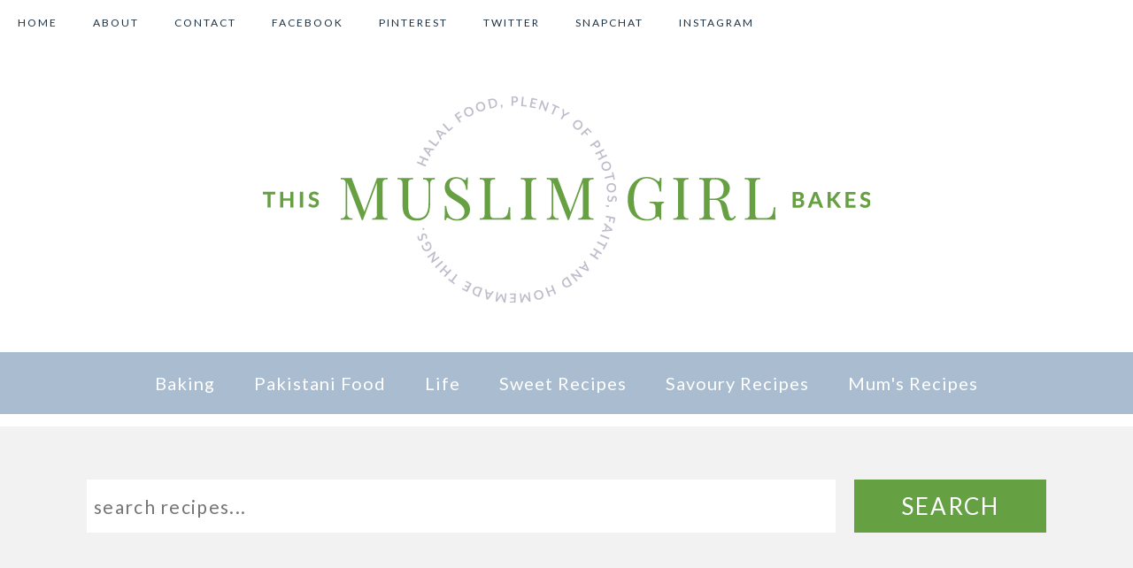

--- FILE ---
content_type: text/html; charset=UTF-8
request_url: http://www.thismuslimgirlbakes.com/2012/12/spicy-thai-chicken.html
body_size: 24590
content:
<html xmlns='http://www.w3.org/1999/xhtml' xmlns:b='http://www.google.com/2005/gml/b' xmlns:data='http://www.google.com/2005/gml/data' xmlns:expr='http://www.google.com/2005/gml/expr'>
<head>
<link href='https://www.blogger.com/static/v1/widgets/2944754296-widget_css_bundle.css' rel='stylesheet' type='text/css'/>
<link href='https://fonts.googleapis.com/css?family=Lato:100,100i,300,300i,400,400i,700,700i,900,900i' rel='stylesheet'/>
<link href='https://cdnjs.cloudflare.com/ajax/libs/font-awesome/4.6.3/css/font-awesome.min.css' rel='stylesheet'/>
<meta content='width=device-width, initial-scale=1, maximum-scale=1' name='viewport'/>
<meta content='text/html; charset=UTF-8' http-equiv='Content-Type'/>
<meta content='blogger' name='generator'/>
<link href='http://www.thismuslimgirlbakes.com/favicon.ico' rel='icon' type='image/x-icon'/>
<link href='http://www.thismuslimgirlbakes.com/2012/12/spicy-thai-chicken.html' rel='canonical'/>
<link rel="alternate" type="application/atom+xml" title="This Muslim Girl Bakes - Atom" href="http://www.thismuslimgirlbakes.com/feeds/posts/default" />
<link rel="alternate" type="application/rss+xml" title="This Muslim Girl Bakes - RSS" href="http://www.thismuslimgirlbakes.com/feeds/posts/default?alt=rss" />
<link rel="service.post" type="application/atom+xml" title="This Muslim Girl Bakes - Atom" href="https://www.blogger.com/feeds/5612484503656743295/posts/default" />

<link rel="alternate" type="application/atom+xml" title="This Muslim Girl Bakes - Atom" href="http://www.thismuslimgirlbakes.com/feeds/8496934231091399009/comments/default" />
<!--Can't find substitution for tag [blog.ieCssRetrofitLinks]-->
<link href='https://blogger.googleusercontent.com/img/b/R29vZ2xl/AVvXsEjFHm_gFDF7Q_mYlKu-bm0cAVNV00IuWyk91kM325NiLjMffLzywurSLegNz-gC1-Zp1Vust4HQez8pgCxuLIHim8pg5LElLKKmmu3qquSF1ouATpchfndVkL5ljDPSBmGg2a2kVkRkKqw/s640/DSC00932.JPG' rel='image_src'/>
<meta content='http://www.thismuslimgirlbakes.com/2012/12/spicy-thai-chicken.html' property='og:url'/>
<meta content='Spicy Thai Chicken' property='og:title'/>
<meta content='   Assalamu alaikum wa rahmatullahi wa barakatuhu!     ' property='og:description'/>
<meta content='https://blogger.googleusercontent.com/img/b/R29vZ2xl/AVvXsEjFHm_gFDF7Q_mYlKu-bm0cAVNV00IuWyk91kM325NiLjMffLzywurSLegNz-gC1-Zp1Vust4HQez8pgCxuLIHim8pg5LElLKKmmu3qquSF1ouATpchfndVkL5ljDPSBmGg2a2kVkRkKqw/w1200-h630-p-k-no-nu/DSC00932.JPG' property='og:image'/>
<title>This Muslim Girl Bakes: Spicy Thai Chicken</title>
<style id='page-skin-1' type='text/css'><!--
body{
font-family: 'Lato', sans-serif;
font-weight: ;
letter-spacing: 1px;
font-size: 14px;
width: 100%;
margin:0 auto;
color: #1C3144;
}
a:link {
text-decoration:none;
color: #4464AD;
}
a:visited {
text-decoration:none;
color: #4464AD;
}
a:hover {
text-decoration:none;
color: #A9BCD0;
}
article {
width: 67%;
float: left;
border-right: 1px solid #f2f2f2;
padding-right: 2.7em;
}
aside {
float: right;
width: 26%;
}
.outer-wrapper {
margin: auto;
width: 100%;
}
#content-wrapper {
margin: 0 auto;
padding: 4em 0em;
width: 1000px;
}
/* header
----------------------------------------------- */
#header-inner {
background-position: center !important;
width: 100% !important;
text-align: center;
padding: 4em 0em;
}
#header-inner img {
width:%;
height:;
margin:0 auto;
}
#Header1 {
text-align: center;
class: nopin;
}
.Header h1 {
font-family: 'Lato', sans-serif;
font-weight: 700;
font-size: 50px;
color: #1C3144;
text-transform:uppercase;
letter-spacing: px;
text-align:center !important;
}
.Header h1 a {
background-color: none;
text-decoration: none;
color: #1C3144;
}
.Header .description {
font-size: 14px;
color: #4464AD;
letter-spacing: 1px;
text-transform:uppercase;
margin-top: -1em;
}
/* blogposts
----------------------------------------------- */
button[type="button"] {
color: #f2f2f2;
background: #4464AD;
padding:0.5em;
border: none !important;
}
button[type="button"]:hover {
color: #4464AD;
background: #f2f2f2;
padding:0.5em;
border: none !important;
}
#Blog1 a:link {
text-decoration:none;
color: #4464AD;
}
#Blog1 a:visited {
text-decoration:none;
color: #4464AD;
}
#Blog1 a:hover {
text-decoration:none;
color: #A9BCD0;
}
.entry-content a { color: #A9BCD0 !important; }
.entry-content a:hover { color: #1C3144 !important; background: #F2F2F2; }
.date-header {
font-weight: 400;
font-size: 12px;
text-transform: ;
font-style: ;
color: #1C3144;
margin-bottom: -1.5em;
}
.post-body {
clear: both;
padding-top: px;
padding-bottom: 40px;
margin-bottom:3em;
border-bottom: 1px solid #f2f2f2;
}
.post-body span {
color: #1C3144 !important;
font-family: Lato !important;
font-size:15px !important;
text-align:  !important;
letter-spacing: 1.2px;
line-height: 1.7;
}
.post-body img {
width:100%;
height:auto;
display: block;
margin: auto;
}
h3.post-title {
font-weight: 700;
font-family: ;
font-size: 25px;
letter-spacing: 2px;
text-transform: uppercase;
}
h3.post-title a:link { color: #1C3144 !important;
background-color: none;
text-decoration: none;
}
h3.post-title a:visited { color: #1C3144 !important;
background-color: none;
text-decoration: none;
}
h3.post-title a:hover { color: #1C3144 !important;
background-color: none;
text-decoration: none;
}
.post-body h2 {
font-weight: 400;
text-transform:uppercase;
font-size: 18px;
}
.post-body h3 {
font-size: 16px;
font-weight: 400;
}
.post-body h4 {
font-size: 13px;
font-weight: 700;
letter-spacing: .5px;
}
.post-author, .post-timestamp, .post-labels {
display: none;
}
.rm-link {
margin-top: 0.5em;
background: ;
text-transform: ;
}
.rm-link a {
color:#65A042 !important;
letter-spacing: ;
font-size:12px;
}
.rm-link a:hover {
border: none;
color: #1C3144 !important;
}
.post-footer {
border-bottom: 1px solid #f2f2f2;
}
.sharethis a {
cursor:pointer;
font-size: 12px;
letter-spacing: 1px;
text-transform: uppercase;
background-color: #f2f2f2;
border-bottom: 0px solid silver;
padding: 10px 15px;
margin-right: 10px;
display: inline-block;
text-align: center;
color: #65A042 !important;
margin-bottom: 1.5em;
}
.sharethis a:hover {
background-color: #65A042;
border-bottom: 0px solid silver;
color: #f2f2f2 !important;
}
.at-icon-wrapper, svg {
display:none !important;
}
.status-msg-body {
text-transform: uppercase;
position: relative;
font-weight: 400;
font-size: 14px;
font-style:	;
text-align: center;
color: #1C3144;
letter-spacing: 3px;
width: 100%;
}
.status-msg-wrap {
background-color: #f2f2f2;
width: 100%;
margin-bottom: 4em;
padding: 0em;
}
.status-msg-border {
display:none;
}
/* comment
----------------------------------------------- */
#comment-post-message  /* 'Post a Comment' message */
{display:none;}
.comments h4 {
font-weight: 600;
font-size: 12px;
letter-spacing: 2px;
text-transform: uppercase;
color: #1C3144;
text-align: center;
border-bottom: 2px solid #;
background: #F2F2F2;
padding: 0.5em 0em;
margin-top: 3em;
}
.comments .comment-block {
color: #838383;
position: relative;
margin-left: 0px;
padding: 10px;
border-bottom: 1px solid #eee ;
font-size: 13px;
background: ;
}
.comments .comments-content .user a {
font-weight: 400;
letter-spacing: 2px;
font-size: 14px;
text-transform: uppercase;
}
.comments .comments-content .datetime {
float: right;
font-size: 10px;
}
.comments .avatar-image-container img {
display: none;
}
.blog-pager a {
color: #A9BCD0 !important;
text-transform: uppercase;
letter-spacing:2px;
font-weight: 700;
font-size:15px;
padding: 0px 10px;
}
.blog-pager a:hover {
color: #1C3144 !important;
}
.home-link{
display: none;
}
/* sidebar
----------------------------------------------- */
.sidebar{
background: ;
}
.sidebar h2 {
text-transform: uppercase;
font-size: 13px;
letter-spacing: 2px;
color: #1C3144;
text-align: center;
margin-bottom: 1em;
border-bottom: 1px solid #f2f2f2;
padding-bottom: 0.7em;
}
.sidebar img{max-width:100%;height:auto;}
.sidebar .widget {
padding-bottom: 2em;
text-align: justify;
font-size: 13px;
background: ;
}
#HTML4 {
margin-top: 1em;
padding: 3.3em 7em;
background: #f2f2f2;
}
#button {
height: 60px;
width: 20%;
margin:0px;
padding: 5px;
text-transform: uppercase;
color: white;
background: #65A042;
border:none;
float: right;
font: 26px Lato;
letter-spacing:2px;
margin-bottom: 0.6em;
}
#s {
width: 78%;
height: 60px;
padding: 8px;
font: 21px Lato;
font-style: ;
letter-spacing:1.3px;
float: left;
border: none;
background: #ffffff;
margin-bottom: 0.6em;
}
#PopularPosts1 ul{padding-top: 5px; padding-left:2px;}
#PopularPosts1 ul li {
position: relative;
padding: 0px !important;
max-width: 300px;
max-height: 200px;
opacity: 1;
overflow:hidden;
float: none;
margin-bottom: 2%;
}
#PopularPosts1 ul li:hover {
opacity: 0.5;
}
#PopularPosts1 .item-thumbnail {
margin: 0;
width: 100%;
}
#PopularPosts1 ul li img {
width: 300px;
height: auto;
object-fit: cover;
padding:0;
}
#PopularPosts1 .item-content:hover .item-title a,
#PopularPosts1 .item-thumbnail-only:hover .item-title a {
visibility: visible;
opacity: 1;
}
#PopularPosts1 .item-title a {
color: #fff;
text-transform: uppercase;
font-weight:900;
background: #4464ad;
text-decoration: none;
position: absolute;
text-align: center;
font: 14px Lato, sans-serif;
left: 0;
right: 0;
bottom: 0%;
padding: 1em;
opacity: 1;
visibility: hidden;
margin: 0;
}
#PopularPosts1 .item-snippet {
display: none;
}
#PopularPosts2 ul{padding-top: 5px; padding-left:2px;}
#PopularPosts2 ul li {
position: relative;
padding: 0px !important;
max-width: 300px;
max-height: 200px;
opacity: 1;
overflow:hidden;
float: none;
margin-bottom: 2%;
}
#PopularPosts2 ul li:hover {
opacity: 0.5;
}
#PopularPosts2 .item-thumbnail {
margin: 0;
width: 100%;
}
#PopularPosts2 ul li img {
width: 300px;
height: auto;
object-fit: cover;
padding:0;
}
#PopularPosts2 .item-content:hover .item-title a,
#PopularPosts2 .item-thumbnail-only:hover .item-title a {
visibility: visible;
opacity: 1;
}
#PopularPosts2 .item-title a {
color: #fff;
text-transform: uppercase;
font-weight:900;
background: #4464ad;
text-decoration: none;
position: absolute;
text-align: center;
font: 14px Lato, sans-serif;
left: 0;
right: 0;
bottom: 0%;
padding: 1em;
opacity: 1;
visibility: hidden;
margin: 0;
}
#PopularPosts2 .item-snippet {
display: none;
}
#BlogArchive1_ArchiveMenu {
width: 100% !important;
font:normal 12px Lato;
text-transform: uppercase;
color:#838383;
background-color: none;
border:2px solid #f2f2f2;
padding: 5px 0px 3px 10px;
outline: 0;
}
@media screen and (max-width : 699px) {
body, article, aside, footer, .post {
width: 100%;
font-size: ;
margin: 0 auto;
}
article {
padding: 0px !important;
border: none;
margin-bottom: 4em !important;
}
article, aside {
width: 90%;
float: none;
margin: 0 auto;
}
#header-inner img {
width:90%;
height: auto;
}
#header-wrapper {
width: 100% !important;
padding-top: 80px !important;
}
.Header h1 {
line-height: 1em;
width: 100% !important;
}
.Header .description {
margin-top: -0.5em;
}
#cssmenu {
width: 100%;
}
#content-wrapper{
width: 100%;
margin : 0em;
}
.pinimg { width: % !important; }
.blog-pager a {
font-size:13px;
}
#recipe-layout {
padding: 20px !important;
}
#steps {
padding:10px;
}
.copyrights {
margin-top: 2em !important;
}
#HTML4 {
padding: 2em 1.2em;
}
#button {
height: 40px;
font: 14px Lato;
width: 25%;
}
#s {
height: 40px;
font: 14px Lato;
width: 72%;
}
}
@media screen and (max-width : 499px) {
.sharethis a {
font-size: 10px;
padding: 5px 8px;
margin-right: 0px;
}
}
@media only screen and (min-width:700px) and (max-width: 899px) {
body, article, aside, footer, .post {
width: 100%;
font-size: ;
}
article {
padding: 0px !important;
border: none;
margin-bottom: 4em !important;
}
article, aside {
width: 90%;
float: none;
margin: 0 auto;
}
#cssmenu > ul > li > a, #cssmenu1 > ul > li > a {
font-size: 9px !important;
}
#header-inner img {
width:65%;
height: auto;
}
#header-wrapper {
width: 100% !important;
padding-top: 80px !important;
}
.Header h1 {
line-height: 1em;
width: 100% !important;
}
.Header .description {
margin-top: -0.5em;
}
#cssmenu {
width: 100%;
}
#content-wrapper{
width: 100%;
margin : 0em;
}
.copyrights {
margin-top: 2em !important;
}
#HTML4 {
padding: 3em 2em;
}
}
@media only screen and (min-width:900px) and (max-width: 1000px) {
body {
width: 95%;
margin: 0 auto;
}
#content-wrapper{
width: 100%;
margin : 0em;
}
}
.linkwithin_text {
display: none;
}
.linkwithin_outer {
margin-top: 3em !important;
}

--></style>
<!-- Global site tag (gtag.js) - Google Analytics -->
<script async='async' src='https://www.googletagmanager.com/gtag/js?id=UA-90937646-2'></script>
<script>
  window.dataLayer = window.dataLayer || [];
  function gtag(){dataLayer.push(arguments);}
  gtag('js', new Date());

  gtag('config', 'UA-90937646-2');
</script>
<script async='async' src='//pagead2.googlesyndication.com/pagead/js/adsbygoogle.js'></script>
<script>
  (adsbygoogle = window.adsbygoogle || []).push({
    google_ad_client: "ca-pub-5423879693019748",
    enable_page_level_ads: true
  });
</script>
<script src='http://jqueryjs.googlecode.com/files/jquery-1.3.1.min.js' type='text/javascript'> </script>
<!-- Auto Read More Body Script Start -->
<script type='text/javascript'>
no_thumb_sum = 700;
thumb_sum = 500;
thumb_h = 220;
thumb_w = 300;
</script>
<script type='text/javascript'>
//<![CDATA[
function removeHtmlTag(t,e){if(-1!=t.indexOf("<")){for(var n=t.split("<"),i=0;i<n.length;i++)-1!=n[i].indexOf(">")&&(n[i]=n[i].substring(n[i].indexOf(">")+1,n[i].length));t=n.join("")}for(e=e<t.length-1?e:t.length-2;" "!=t.charAt(e-1)&&-1!=t.indexOf(" ",e);)e++;return t=t.substring(0,e-1),t+"..."}function createSummaryAndThumb(t,e,n){var i=document.getElementById(t),m="",r=i.getElementsByTagName("img"),s=no_thumb_sum;r.length>=1&&(m='<span class="posts-thumb"><a href="'+e+'" title="'+n+'"><img src="'+r[0].src+'" width="'+thumb_w+'px" height="'+thumb_h+'px" /></a></span>',s=thumb_sum);var g=m+"<div>"+removeHtmlTag(i.innerHTML,s)+"</div>";i.innerHTML=g}
//]]>
</script>
<!-- Auto Read More Body Script End -->
<!-- Categories Body Start -->
<!-- Categories Body Ends -->
<link href='https://www.blogger.com/dyn-css/authorization.css?targetBlogID=5612484503656743295&amp;zx=52baa4ca-5a82-4b5e-b815-8e4f7e275047' media='none' onload='if(media!=&#39;all&#39;)media=&#39;all&#39;' rel='stylesheet'/><noscript><link href='https://www.blogger.com/dyn-css/authorization.css?targetBlogID=5612484503656743295&amp;zx=52baa4ca-5a82-4b5e-b815-8e4f7e275047' rel='stylesheet'/></noscript>
<meta name='google-adsense-platform-account' content='ca-host-pub-1556223355139109'/>
<meta name='google-adsense-platform-domain' content='blogspot.com'/>

<!-- data-ad-client=ca-pub-5423879693019748 -->

</head>
<body>
<div class='outer-wrapper'>
<header>
<div class='header section' id='header'><div class='widget HTML' data-version='1' id='HTML2'>
<div class='widget-content'>
<script src="http://code.jquery.com/jquery-latest.min.js" type="text/javascript"></script>
<style>/*crawlist.net CSS starts*/
@import url(http://fonts.googleapis.com/css?family=Source+Sans+Pro);
#cssmenu,
#cssmenu ul,
#cssmenu ul li,
#cssmenu ul li a,
#cssmenu #menu-button {
  margin: 0;
  padding: 0;
  border: 0;
  list-style: none;
  line-height: 1;
  display: block;
  position: relative;
}
#cssmenu:after,
#cssmenu > ul:after {
  content: ".";
  display: block;
  clear: both;
  visibility: hidden;
  line-height: 0;
  height: 0;
}
#cssmenu #menu-button {
  display: none;
}
#cssmenu {
text-transform: uppercase;
width: 100%;
line-height: 1;
background: none;
  }
#cssmenu > ul > li {
  float: left;
}
#cssmenu.align-center > ul {
  font-size: 0;
  text-align: center;
}
#cssmenu.align-center > ul > li {
  display: inline-block;
  float: none;
}
#cssmenu.align-right > ul > li {
  float: right;
}
#cssmenu > ul > li > a {
  padding: 20px 20px 21px 20px;
  font-size: 12px;
  letter-spacing: 2px;
  text-decoration: none;
  color: #1C3144;
  -webkit-transition: all .2s ease;
  -moz-transition: all .2s ease;
  -ms-transition: all .2s ease;
  -o-transition: all .2s ease;
  transition: all .2s ease;
}
#cssmenu > ul > li:first-child > a {

}
#cssmenu.align-center > ul > li:first-child > a {
  border-radius: 0;
}
#cssmen.align-right > ul > li:first-child > a {
  border-top-left-radius: 0;
  border-bottom-left-radius: 0;
  border-bottom-right-radius: 0;
  border-top-right-radius: 0;
}
#cssmenu > ul > li:hover > a,
#cssmenu > ul > li.active > a {
  color: #A9BCD0;
}
#cssmenu > ul > li:hover > a,
#cssmenu > ul > li > a:hover {
  background: none;
}
#cssmenu > ul > li:after {
  content: '';
  position: absolute;
  top: 18px;
  right: 0;
  display: block;
  height: 20px;
  width: 1px;
  opacity: .15;
  background: none;

}
#cssmenu.align-right > ul > li:after {
  right: auto;
  left: -1px;
}
#cssmenu > ul > li:before {
  content: '';
  position: absolute;
  top: 18px;
  right: -1px;
  display: block;
  height: 20px;
  width: 1px;
  opacity: .35;
  background: none;
  
}
#cssmenu.align-right > ul > li:before {
  right: auto;
  left: 0px;
}
#cssmenu > ul > li:last-child:after,
#cssmenu > ul > li:last-child:before {
  display: none;
}
#cssmenu.small-screen {
  width: 100%;
}
#cssmenu.small-screen > ul,
#cssmenu.small-screen.align-center > ul {
  width: 100%;
  text-align: left;
}
#cssmenu.small-screen > ul > li,
#cssmenu.small-screen.align-center {
  float: none;
  display: block;
  border-top: 1px solid rgba(100, 100, 100, 0.1);
}
#cssmenu.small-screen > ul > li > a {
  padding: 18px 25px;
}
#cssmenu.small-screen > ul > li:after,
#cssmenu.small-screen > ul > li:before {
  display: none;
}
#cssmenu.small-screen #menu-button {
  display: block;
  padding: 18px 25px 19px 25px;
  cursor: pointer;
  font-size: 15px;
  text-decoration: none;
  color: #1C3144;
border: 1px solid #f2f2f2;
}
#cssmenu.small-screen #menu-button.menu-opened {
  color: #444444;
}
#cssmenu.small-screen #menu-button:after {
  content: "";
  position: absolute;
  right: 25px;
  top: 20px;
  display: block;
  -webkit-box-sizing: content-box;
  -moz-box-sizing: content-box;
  box-sizing: content-box;
}
#cssmenu.small-screen #menu-button.menu-opened:after {
  border-top: 2px solid #444444;
  border-bottom: 2px solid #444444;
}
#cssmenu.small-screen #menu-button:before {
  content: "";
  position: absolute;
  right: 25px;
  top: 30px;
  display: block;
}
#cssmenu.small-screen #menu-button.menu-opened:before {
  background: #444444;
}/*crawlist.net CSS ends*/
</style>
    
<div id='cssmenu'>
<ul><!--crawlist.net menu starts-->
   <li class=""><a href="http://thismuslimgirlbakes.blogspot.com/">Home</a></li>
   <li><a href="http://thismuslimgirlbakes.blogspot.com/p/about.html">about</a></li>
   <li><a href="http://thismuslimgirlbakes.blogspot.com/p/contact-me.html">contact</a></li>
   <li><a href="https://www.facebook.com/muslimgirlbakes/" target="_blank">facebook</a></li>
   <li><a href="https://www.pinterest.com/muslimgirlbakes/" target="_blank">pinterest</a></li>
   <li><a href="https://www.twitter.com/muslimgirlbakes/" target="_blank">twitter</a></li>
   <li><a href="https://www.snapchat.com/add/muslimgirlbakes/" target="_blank">snapchat</a></li>
   <li><a href="https://www.instagram.com/thismuslimgirlbakes/" target="_blank">instagram</a></li>
</ul><!--crawlist.net menu ends-->
</div>

<script>
(function($) {

  $.fn.menumaker = function(options) {
      
      var cssmenu = $(this), settings = $.extend({
        title: "Menu",
        format: "dropdown",
        breakpoint: 768,
        sticky: false
      }, options);

      return this.each(function() {
        cssmenu.find('li ul').parent().addClass('has-sub');
        if (settings.format != 'select') {
          cssmenu.prepend('<div id="menu-button">' + settings.title + '</div>');
          $(this).find("#menu-button").on('click', function(){
            $(this).toggleClass('menu-opened');
            var mainmenu = $(this).next('ul');
            if (mainmenu.hasClass('open')) { 
              mainmenu.hide().removeClass('open');
            }
            else {
              mainmenu.show().addClass('open');
              if (settings.format === "dropdown") {
                mainmenu.find('ul').show();
              }
            }
          });

          multiTg = function() {
            cssmenu.find(".has-sub").prepend('<span class="submenu-button"></span>');
            cssmenu.find('.submenu-button').on('click', function() {
              $(this).toggleClass('submenu-opened');
              if ($(this).siblings('ul').hasClass('open')) {
                $(this).siblings('ul').removeClass('open').hide();
              }
              else {
                $(this).siblings('ul').addClass('open').show();
              }
            });
          };

          if (settings.format === 'multitoggle') multiTg();
          else cssmenu.addClass('dropdown');
        }

        else if (settings.format === 'select')
        {
          cssmenu.append('<select style="width: 100%"/>').addClass('select-list');
          var selectList = cssmenu.find('select');
          selectList.append('<option>' + settings.title + '</option>', {
                                                         "selected": "selected",
                                                         "value": ""});
          cssmenu.find('a').each(function() {
            var element = $(this), indentation = "";
            for (i = 1; i < element.parents('ul').length; i++)
            {
              indentation += '-';
            }
            selectList.append('<option value="' + $(this).attr('href') + '">' + indentation + element.text() + '</option');
          });
          selectList.on('change', function() {
            window.location = $(this).find("option:selected").val();
          });
        }

        if (settings.sticky === true) cssmenu.css('position', 'fixed');

        resizeFix = function() {
          if ($(window).width() > settings.breakpoint) {
            cssmenu.find('ul').show();
            cssmenu.removeClass('small-screen');
            if (settings.format === 'select') {
              cssmenu.find('select').hide();
            }
            else {
              cssmenu.find("#menu-button").removeClass("menu-opened");
            }
          }

          if ($(window).width() <= settings.breakpoint && !cssmenu.hasClass("small-screen")) {
            cssmenu.find('ul').hide().removeClass('open');
            cssmenu.addClass('small-screen');
            if (settings.format === 'select') {
              cssmenu.find('select').show();
            }
          }
        };
        resizeFix();
        return $(window).on('resize', resizeFix);

      });
  };
})(jQuery);

(function($){
$(document).ready(function(){

$(document).ready(function() {
  $("#cssmenu").menumaker({
    title: "Menu &#9661;",
    format: "dropdown"
  });
});

});
})(jQuery);
</script>
</div>
<div class='clear'></div>
</div><div class='widget Header' data-version='1' id='Header1'>
<div id='header-inner'>
<a href='http://www.thismuslimgirlbakes.com/' style='display: block'>
<img alt='This Muslim Girl Bakes' height='233px; ' id='Header1_headerimg' src='https://blogger.googleusercontent.com/img/b/R29vZ2xl/AVvXsEhTscSooP4yMQLh0_rBrY9J-rem9GO5Lgx67Grsxn6gn7ey-UHJ_ViUB8HgnV6xvRpe84M7IjHuLuh5pou3Rs3tjZ2Agz8EyAR0aqkIqUWBba5amkWSpDxJdRlMKtoQrcJnPSjU4uPBkSo/s1600/LOGO.png' style='display: block' width='686px; '/>
</a>
</div>
</div><div class='widget HTML' data-version='1' id='HTML5'>
<div class='widget-content'>
<style type='text/css'>

.menu a {
color: #fff;
}
.drop-down-menu {
background:#A9BCD0;
width:100%;
}

nav {
    width:100%;
    padding:0;
}
nav:after {
    content: "";
    display: table;
    clear: both;
}
nav ul {
    float:none;
    padding: 10px 0px;
    margin: 0;
    list-style: none;
    position: relative;
    text-align: center;
}
nav ul li {
    margin: 0px;
    display: inline-block;
    float: none;
    background: #A9BCD0;
}
nav a, nav a:visited {
    display: block;
    padding: 0 20px;
    font-family: Lato, sans-serif;
    font-size: 20px;
    line-height: 50px;
    text-decoration: none;
    color: #fff;
}
nav a:hover {
    color: #1C3144;
}
nav ul li ul li:hover {
    background: #fff;
    color: #fff;
}
nav a:hover {
    background-color: #F2F2F2;
}
nav ul li ul li{
    z-index: 20;
    background: #F2F2F2;
}
nav ul li ul li a {
    color: #1C3144 !important;
    border: 0.25px solid #fff;
    line-height: 30px;
    padding: 10px 20px;
}
nav ul li ul li a:hover {
    background-color: #A9BCD0;
    color: #fff !important;
}
nav ul ul {
    display: none;
    position: absolute;
    top: 50px; / *** Down Menu Position In The Measure From Top *** /
}
nav ul li:hover > ul {
    display: block;
}
nav ul ul li {
    width: 230px; / ***Down Menu  Width***/
    float: none;
    display: list-item;
    position: relative;
}
nav ul ul ul li {
    position: relative;
    top: -60px;
    left: 170px;
}
nav label span{
    float:none;
}
.toggle, [id^=drop] {
    display: none;
}
nav input[type=checkbox]{
    display: none;
}

/*** Media Queries ***/
@media all and (max-width : 768px) {
    nav {
        margin: 0;
    }
nav li a {
    color: #fff  !important;
}
    .toggle + a,
    .menu {
        display: none;
    }

    .toggle {
        display: block;
        background-color:#A9BCD0;
        padding: 0 15px;
        color: #FFF;
        font-size: 16px;
        letter-spacing: 3px;
        line-height: 60px;
        text-decoration: none;
        border-bottom: 1px solid white;
        text-align: center;
}
    .toggle:hover {
        background-color: #f2f2f2;
    }
    [id^=drop]:checked + ul {
        display: block;width: 100%;
    }
    nav ul li {
        display: block;
        width: 100%;
    }nav ul ul .toggle,
    nav ul ul a {
        padding: 0 40px;
    }nav ul ul ul a {
        padding: 0 80px;
    }
    nav a:hover,
    nav ul ul ul a {
        background-color: #f2f2f2;
    }
    nav ul li ul li .toggle,
    nav ul ul a {
        background-color: #f2f2f2;
    }
    nav ul ul {
        float: none;
        position: static;
        color: #ffffff;
    }
    nav ul ul li:hover > ul,
    nav ul li:hover > ul {
        display: none;
    }
    nav ul ul li {
        display: block;
        width: 100%;
    }
    nav ul ul ul li {
        position: static;
    }
}

</style>




<div class="drop-down-menu">
  <nav>
    <label class="toggle" for="drop">CATEGORIES &#9661;</label>
    <input id="drop" type="checkbox" />
    <ul class="menu">
      <li><a href="http://www.thismuslimgirlbakes.com/search/label/Baking">Baking</a></li>
      <li><a href="http://www.thismuslimgirlbakes.com/search/label/Pakistani">Pakistani Food</a></li>
      <li>
        <label for="drop-1" class="toggle">Life &#9661;</label>
        <a href="#">Life</a>
        <input type="checkbox" id="drop-1" />
        <ul>
          <li><a href="http://www.thismuslimgirlbakes.com/search/label/2013">2013</a></li>
          <li><a href="http://www.thismuslimgirlbakes.com/search/label/2014">2014</a></li>
          <li><a href="http://www.thismuslimgirlbakes.com/search/label/2015">2015</a></li>
          <li><a href="http://www.thismuslimgirlbakes.com/search/label/2016">2016</a></li>
          <li><a href="http://www.thismuslimgirlbakes.com/search/label/2017">2017</a></li>
          <li><a href="http://www.thismuslimgirlbakes.com/search/label/2018">2018</a></li>
          <li><a href="http://www.thismuslimgirlbakes.com/search/label/2019">2019</a></li>
        </ul>
      </li>
      <li>
        <label for="drop-2" class="toggle">Sweet Recipes &#9661;</label>
        <a href="#">Sweet Recipes</a>
        <input type="checkbox" id="drop-2" />
        <ul>
          <li><a href="http://www.thismuslimgirlbakes.com/search/label/Cakes%20and%20Puddings">Cake & Pudding</a></li>
          <li><a href="http://www.thismuslimgirlbakes.com/search/label/Cupcakes%20and%20Muffins">Cupcakes & Muffins</a></li>
          <li><a href="http://www.thismuslimgirlbakes.com/search/label/Cookies%20and%20Biscuits">Cookies & Biscuits</a></li>
          <li><a href="http://www.thismuslimgirlbakes.com/search/label/Brownies%20and%20Bars">Brownies & Bars</a></li>
          <li><a href="http://www.thismuslimgirlbakes.com/search/label/Pakistani%20Desserts">Pakistani Desserts</a></li>
          <li><a href="http://www.thismuslimgirlbakes.com/search/label/Frozen%20Treats">Frozen Treats</a></li>
          <li><a href="http://www.thismuslimgirlbakes.com/search/label/Sweet%20Pastry">Sweet Pastry</a></li>
          <li><a href="http://www.thismuslimgirlbakes.com/search/label/No-Bake">No-Bake</a></li>
          <li><a href="http://www.thismuslimgirlbakes.com/search/label/Sweet%20Breakfast">Sweet Breakfast</a></li>
          <li><a href="http://www.thismuslimgirlbakes.com/search/label/Sweet%20Bread">Sweet Bread</a></li>
          <li><a href="http://www.thismuslimgirlbakes.com/search/label/Chilled%20Desserts">Chilled Desserts</a></li>
          <li><a href="http://www.thismuslimgirlbakes.com/search/label/Drinks">Drinks</a></li>

        </ul>
      </li>
      <li>
        <label for="drop-3" class="toggle">Savoury Recipes &#9661;</label>
        <a href="#">Savoury Recipes</a>
        <input type="checkbox" id="drop-3" />
        <ul>
          <li><a href="http://www.thismuslimgirlbakes.com/search/label/Chicken">Chicken</a></li>
          <li><a href="http://www.thismuslimgirlbakes.com/search/label/Lamb">Lamb</a></li>
          <li><a href="http://www.thismuslimgirlbakes.com/search/label/Fish">Fish</a></li>
          <li><a href="http://www.thismuslimgirlbakes.com/search/label/Vegetarian">Vegetarian</a></li>
          <li><a href="http://www.thismuslimgirlbakes.com/search/label/Savoury%20Breakfast">Savoury Breakfast</a></li>
          <li><a href="http://www.thismuslimgirlbakes.com/search/label/Pasta%20and%20Noodles">Pasta & Noodles</a></li>
          <li><a href="http://www.thismuslimgirlbakes.com/search/label/Pizza">Pizza</a></li>
          <li><a href="http://www.thismuslimgirlbakes.com/search/label/Curry">Curry</a></li>
          <li><a href="http://www.thismuslimgirlbakes.com/search/label/Savoury%20Pastry">Savoury Pastry</a></li>
          <li><a href="http://www.thismuslimgirlbakes.com/search/label/Savoury%20Bread">Savoury Bread</a></li>
          <li><a href="http://www.thismuslimgirlbakes.com/search/label/Rice">Rice</a></li>
          <li><a href="http://www.thismuslimgirlbakes.com/search/label/Starters%20and%20Sides">Starters & Sides</a></li>
          <li><a href="http://www.thismuslimgirlbakes.com/search/label/Burgers%20and%20Wraps">Burgers & Wraps</a></li>
        </ul>
      </li>
      <li><a href="http://www.thismuslimgirlbakes.com/search/label/My%20Mums%20Recipes">Mum's Recipes</a></li>
    </ul>
  </nav>
</div>
</div>
<div class='clear'></div>
</div><div class='widget HTML' data-version='1' id='HTML4'>
<div class='widget-content'>
<div id="search">
<form action="/search" id="searchform" method="get">
<input id="s" name="q" placeholder="search recipes..." type="text" value=""/>
<input id='button' type='submit' value='Search'/>
</form>
</div>
</div>
<div class='clear'></div>
</div></div>
</header>
<div id='content-wrapper'>
<div class='column-center-outer'>
<article>
<div class='main section' id='main'><div class='widget Blog' data-version='1' id='Blog1'>
<div class='blog-posts hfeed'>
<style>
.status-msg-wrap {display:none !important;}
</style>
<style>
.status-msg-body{
font-size: 11px !important;
padding: 1em 0em;
line-height: 1.5em;
}
</style>
<div class='status-msg-wrap'>
<div class='status-msg-body'>
<!--Can't find substitution for tag [navMessage]-->
</div>
<div class='status-msg-border'>
<div class='status-msg-bg'>
<div class='status-msg-hidden'><!--Can't find substitution for tag [navMessage]--></div>
</div>
</div>
</div>
<div style='clear: both;'></div>

          <div class="date-outer">
        
<h2 class='date-header'><span>Monday, 31 December 2012</span></h2>

          <div class="date-posts">
        
<div class='post-outer'>
<div class='post hentry uncustomized-post-template' itemprop='blogPost' itemscope='itemscope' itemtype='http://schema.org/BlogPosting'>
<meta content='https://blogger.googleusercontent.com/img/b/R29vZ2xl/AVvXsEjFHm_gFDF7Q_mYlKu-bm0cAVNV00IuWyk91kM325NiLjMffLzywurSLegNz-gC1-Zp1Vust4HQez8pgCxuLIHim8pg5LElLKKmmu3qquSF1ouATpchfndVkL5ljDPSBmGg2a2kVkRkKqw/s640/DSC00932.JPG' itemprop='image_url'/>
<meta content='5612484503656743295' itemprop='blogId'/>
<meta content='8496934231091399009' itemprop='postId'/>
<a name='8496934231091399009'></a>
<h3 class='post-title entry-title' itemprop='name'>
Spicy Thai Chicken
</h3>
<div class='post-header'>
<div class='post-header-line-1'></div>
</div>
<div class='post-body entry-content' id='post-body-8496934231091399009' itemprop='description articleBody'>
<div align="center">
<span style="font-size: x-large;">&nbsp;<span style="font-family: &quot;georgia&quot; , &quot;times new roman&quot; , serif;">Assalamu alaikum wa rahmatullahi wa barakatuhu!</span></span><br />
<span style="font-size: x-large;"><span style="font-family: &quot;georgia&quot; , &quot;times new roman&quot; , serif;"><br /></span></span>
<span style="font-size: x-large;"><span style="font-family: &quot;georgia&quot; , &quot;times new roman&quot; , serif;"><a href="https://blogger.googleusercontent.com/img/b/R29vZ2xl/AVvXsEjFHm_gFDF7Q_mYlKu-bm0cAVNV00IuWyk91kM325NiLjMffLzywurSLegNz-gC1-Zp1Vust4HQez8pgCxuLIHim8pg5LElLKKmmu3qquSF1ouATpchfndVkL5ljDPSBmGg2a2kVkRkKqw/s1600/DSC00932.JPG" imageanchor="1" style="margin-left: 1em; margin-right: 1em;"><span style="font-family: &quot;georgia&quot; , &quot;times new roman&quot; , serif; font-size: x-large;"><img border="0" height="480" src="https://blogger.googleusercontent.com/img/b/R29vZ2xl/AVvXsEjFHm_gFDF7Q_mYlKu-bm0cAVNV00IuWyk91kM325NiLjMffLzywurSLegNz-gC1-Zp1Vust4HQez8pgCxuLIHim8pg5LElLKKmmu3qquSF1ouATpchfndVkL5ljDPSBmGg2a2kVkRkKqw/s640/DSC00932.JPG" width="640" /></span></a></span>
<span style="font-family: &quot;georgia&quot; , &quot;times new roman&quot; , serif;"></span></span><br />
<a name="more"></a><br />
<span style="font-size: x-large;"><span style="font-family: &quot;georgia&quot; , &quot;times new roman&quot; , serif;">If you are having chicken and want it to be a little different, then this is the recipe for you. It uses lighter ingredients than the usual spicy chicken that I am used to, and therefore shows that the simplest of ingredients can create such tasty food.</span></span><br />
<span style="font-family: georgia, &quot;times new roman&quot;, serif; font-size: x-large;"><br /></span>
<span style="font-family: georgia, &quot;times new roman&quot;, serif; font-size: x-large;">A Simple List of Ingredients:</span></div>
<div class="separator" style="clear: both; text-align: center;">
<span style="font-family: &quot;georgia&quot; , &quot;times new roman&quot; , serif; font-size: x-large;"><br /></span></div>
<div class="separator" style="clear: both; text-align: center;">
<span style="font-family: &quot;georgia&quot; , &quot;times new roman&quot; , serif; font-size: x-large;"><span style="color: #990000;">1.</span> Garlic</span></div>
<div class="separator" style="clear: both; text-align: center;">
<span style="font-family: &quot;georgia&quot; , &quot;times new roman&quot; , serif; font-size: x-large;"><span style="color: #990000;">2.</span> Green Chillies</span></div>
<div class="separator" style="clear: both; text-align: center;">
<span style="font-family: &quot;georgia&quot; , &quot;times new roman&quot; , serif; font-size: x-large;"><span style="color: #990000;">3.</span> Salt and Pepper</span></div>
<div class="separator" style="clear: both; text-align: center;">
<span style="font-family: &quot;georgia&quot; , &quot;times new roman&quot; , serif; font-size: x-large;"><span style="color: #990000;">4.</span> Sugar</span></div>
<div class="separator" style="clear: both; text-align: center;">
<span style="font-family: &quot;georgia&quot; , &quot;times new roman&quot; , serif; font-size: x-large;"><span style="color: #990000;">5.</span> Fish Sauce</span></div>
<div class="separator" style="clear: both; text-align: center;">
<span style="font-family: &quot;georgia&quot; , &quot;times new roman&quot; , serif; font-size: x-large;"><span style="color: #990000;">6.</span> Chilli Sauce</span></div>
<div class="separator" style="clear: both; text-align: center;">
<span style="font-family: &quot;georgia&quot; , &quot;times new roman&quot; , serif; font-size: x-large;"><span style="color: #990000;">7. </span>Chicken Thighs</span></div>
<div class="separator" style="clear: both; text-align: center;">
<span style="font-family: &quot;georgia&quot; , &quot;times new roman&quot; , serif; font-size: x-large;"><br /></span></div>
<div class="separator" style="clear: both; text-align: center;">
<span style="font-family: &quot;georgia&quot; , &quot;times new roman&quot; , serif; font-size: x-large;"><strong><span style="color: #38761d;">Bismillah</span></strong>, let's start!</span></div>
<div class="separator" style="clear: both; text-align: center;">
<span style="font-family: &quot;georgia&quot; , &quot;times new roman&quot; , serif; font-size: x-large;"><br /></span></div>
<div class="separator" style="clear: both; text-align: center;">
<a href="https://blogger.googleusercontent.com/img/b/R29vZ2xl/AVvXsEiR9JEqD9_zCiqQZT4hXsAihlOyjUXngqRztisByR6kUapF0arO6Mn0rFspvmd-LNi-h3nemqbeaX3qPHvIk_VfXjPKJSykfJdPxnT-QK73fk7TDqWfmjJ7eEhHCFPFFOwfNqS74tJ-0Vs/s1600/DSC00876.JPG" imageanchor="1" style="margin-left: 1em; margin-right: 1em;"><span style="font-family: &quot;georgia&quot; , &quot;times new roman&quot; , serif; font-size: x-large;"><img border="0" height="480" src="https://blogger.googleusercontent.com/img/b/R29vZ2xl/AVvXsEiR9JEqD9_zCiqQZT4hXsAihlOyjUXngqRztisByR6kUapF0arO6Mn0rFspvmd-LNi-h3nemqbeaX3qPHvIk_VfXjPKJSykfJdPxnT-QK73fk7TDqWfmjJ7eEhHCFPFFOwfNqS74tJ-0Vs/s640/DSC00876.JPG" width="640" /></span></a></div>
<div class="separator" style="clear: both; text-align: center;">
<span style="font-family: &quot;georgia&quot; , &quot;times new roman&quot; , serif; font-size: x-large;"><br /></span></div>
<div class="separator" style="clear: both; text-align: center;">
<span style="font-family: &quot;georgia&quot; , &quot;times new roman&quot; , serif; font-size: x-large;">&nbsp;Take <strong><span style="color: magenta;">4 peeled garlic cloves</span></strong>.</span></div>
<div class="separator" style="clear: both; text-align: center;">
<span style="font-family: &quot;georgia&quot; , &quot;times new roman&quot; , serif; font-size: x-large;"><br /></span></div>
<div class="separator" style="clear: both; text-align: center;">
<span style="font-family: &quot;georgia&quot; , &quot;times new roman&quot; , serif; font-size: x-large;"><br /></span></div>
<div class="separator" style="clear: both; text-align: center;">
<a href="https://blogger.googleusercontent.com/img/b/R29vZ2xl/AVvXsEikspmrtDktGT8UxJDNSAOHOryijYIaW9knfDPKrD384ugMHJlOLgOVKQOcqWXxyDauanYVHggC9Tf9SzbA8I90HmU7GaMlu2ARx-H-61V4h4lwzc1wUZaNhmrdmOzvh262XCVCo2l-zRE/s1600/DSC00877.JPG" imageanchor="1" style="margin-left: 1em; margin-right: 1em;"><span style="font-family: &quot;georgia&quot; , &quot;times new roman&quot; , serif; font-size: x-large;"><img border="0" height="480" src="https://blogger.googleusercontent.com/img/b/R29vZ2xl/AVvXsEikspmrtDktGT8UxJDNSAOHOryijYIaW9knfDPKrD384ugMHJlOLgOVKQOcqWXxyDauanYVHggC9Tf9SzbA8I90HmU7GaMlu2ARx-H-61V4h4lwzc1wUZaNhmrdmOzvh262XCVCo2l-zRE/s640/DSC00877.JPG" width="640" /></span></a></div>
<div class="separator" style="clear: both; text-align: center;">
<span style="font-family: &quot;georgia&quot; , &quot;times new roman&quot; , serif; font-size: x-large;"><br /></span></div>
<div class="separator" style="clear: both; text-align: center;">
<span style="font-family: &quot;georgia&quot; , &quot;times new roman&quot; , serif; font-size: x-large;">&nbsp;Crush the garlic and place into a mixing bowl.</span></div>
<div class="separator" style="clear: both; text-align: center;">
<span style="font-family: &quot;georgia&quot; , &quot;times new roman&quot; , serif; font-size: x-large;"><br /></span></div>
<div class="separator" style="clear: both; text-align: center;">
<span style="font-family: &quot;georgia&quot; , &quot;times new roman&quot; , serif; font-size: x-large;"><br /></span></div>
<div class="separator" style="clear: both; text-align: center;">
<a href="https://blogger.googleusercontent.com/img/b/R29vZ2xl/AVvXsEi7jN234RMf9BdaQAkI99IOGyW4i5kLGdjuiX58G8Q3Ta3c6CUQaBHC_OAyKkBojBHhslxftBRkCfTLouAwXYsQxGNHlGFnIXYh3wCrROcFoxpwvpDEKOMlZvD2Vv381NKWbp5DGAnCHy4/s1600/DSC00879.JPG" imageanchor="1" style="margin-left: 1em; margin-right: 1em;"><span style="font-family: &quot;georgia&quot; , &quot;times new roman&quot; , serif; font-size: x-large;"><img border="0" height="480" src="https://blogger.googleusercontent.com/img/b/R29vZ2xl/AVvXsEi7jN234RMf9BdaQAkI99IOGyW4i5kLGdjuiX58G8Q3Ta3c6CUQaBHC_OAyKkBojBHhslxftBRkCfTLouAwXYsQxGNHlGFnIXYh3wCrROcFoxpwvpDEKOMlZvD2Vv381NKWbp5DGAnCHy4/s640/DSC00879.JPG" width="640" /></span></a></div>
<div class="separator" style="clear: both; text-align: center;">
<span style="font-family: &quot;georgia&quot; , &quot;times new roman&quot; , serif; font-size: x-large;"><br /></span></div>
<div class="separator" style="clear: both; text-align: center;">
<span style="font-family: &quot;georgia&quot; , &quot;times new roman&quot; , serif; font-size: x-large;">Next,&nbsp;take <strong><span style="color: magenta;">3 green chillies</span></strong>.&nbsp;</span></div>
<div class="separator" style="clear: both; text-align: center;">
<span style="font-family: &quot;georgia&quot; , &quot;times new roman&quot; , serif; font-size: x-large;"><br /></span></div>
<div class="separator" style="clear: both; text-align: center;">
<span style="font-family: &quot;georgia&quot; , &quot;times new roman&quot; , serif; font-size: x-large;"><br /></span></div>
<div class="separator" style="clear: both; text-align: center;">
<a href="https://blogger.googleusercontent.com/img/b/R29vZ2xl/AVvXsEh368e7vlQZ3Tv2dEXBDjfuju53B-aK1jbPDFwWdhQOq6S_rceo2Wqyv-588IVHN-NI-3X3L_tAfJtUnbcgYKfRXoRxR96YmA_vKtUzF4sPUqmCMe-YVHkqdzGKmyl6EpXJ0cX5ooY1yx4/s1600/DSC00880.JPG" imageanchor="1" style="margin-left: 1em; margin-right: 1em;"><span style="font-family: &quot;georgia&quot; , &quot;times new roman&quot; , serif; font-size: x-large;"><img border="0" height="480" src="https://blogger.googleusercontent.com/img/b/R29vZ2xl/AVvXsEh368e7vlQZ3Tv2dEXBDjfuju53B-aK1jbPDFwWdhQOq6S_rceo2Wqyv-588IVHN-NI-3X3L_tAfJtUnbcgYKfRXoRxR96YmA_vKtUzF4sPUqmCMe-YVHkqdzGKmyl6EpXJ0cX5ooY1yx4/s640/DSC00880.JPG" width="640" /></span></a></div>
<div class="separator" style="clear: both; text-align: center;">
<span style="font-family: &quot;georgia&quot; , &quot;times new roman&quot; , serif; font-size: x-large;"><br /></span></div>
<div class="separator" style="clear: both; text-align: center;">
<span style="font-family: &quot;georgia&quot; , &quot;times new roman&quot; , serif; font-size: x-large;">Slice the green chillies and add to the garlic.</span></div>
<div class="separator" style="clear: both; text-align: center;">
<span style="font-family: &quot;georgia&quot; , &quot;times new roman&quot; , serif; font-size: x-large;"><br /></span></div>
<div class="separator" style="clear: both; text-align: center;">
<span style="font-family: &quot;georgia&quot; , &quot;times new roman&quot; , serif; font-size: x-large;"><br /></span></div>
<div class="separator" style="clear: both; text-align: center;">
<a href="https://blogger.googleusercontent.com/img/b/R29vZ2xl/AVvXsEjKGUYgVV4KW_uHaEMDH01eiEqvr1h4clHRjC9jfxbs1wICaLA1r0zLct5ZeDhgsJdtw1fQW9Yx9StMqvTrnm3JSzLNhosSpmuzr-nTwLBV7LCHR6oFCSs-DCfvn4wVKMN9rkuHjgdjW6E/s1600/DSC00881.JPG" imageanchor="1" style="margin-left: 1em; margin-right: 1em;"><span style="font-family: &quot;georgia&quot; , &quot;times new roman&quot; , serif; font-size: x-large;"><img border="0" height="480" src="https://blogger.googleusercontent.com/img/b/R29vZ2xl/AVvXsEjKGUYgVV4KW_uHaEMDH01eiEqvr1h4clHRjC9jfxbs1wICaLA1r0zLct5ZeDhgsJdtw1fQW9Yx9StMqvTrnm3JSzLNhosSpmuzr-nTwLBV7LCHR6oFCSs-DCfvn4wVKMN9rkuHjgdjW6E/s640/DSC00881.JPG" width="640" /></span></a></div>
<div class="separator" style="clear: both; text-align: center;">
<span style="font-family: &quot;georgia&quot; , &quot;times new roman&quot; , serif; font-size: x-large;"><br /></span></div>
<div class="separator" style="clear: both; text-align: center;">
<span style="font-family: &quot;georgia&quot; , &quot;times new roman&quot; , serif; font-size: x-large;">&nbsp;Season&nbsp;with <strong><span style="color: magenta;">salt and pepper, to taste</span></strong>.</span></div>
<div class="separator" style="clear: both; text-align: center;">
<span style="font-family: &quot;georgia&quot; , &quot;times new roman&quot; , serif; font-size: x-large;"><br /></span></div>
<div class="separator" style="clear: both; text-align: center;">
<span style="font-family: &quot;georgia&quot; , &quot;times new roman&quot; , serif; font-size: x-large;"><br /></span></div>
<div class="separator" style="clear: both; text-align: center;">
<a href="https://blogger.googleusercontent.com/img/b/R29vZ2xl/AVvXsEiYdG8S4Hd0klaHnfkAiH9GE81LUBtAwP_xt834GPkjVbWRxCVojW0qFZPqYEtWOcHLTa-5-HxF2WAMaJJkCJedQmhrhqB5jn80WWdY0omhJvVLV0IAxhB5vaD0uXmXRZw9SMuXjs9nd0c/s1600/DSC00883.JPG" imageanchor="1" style="margin-left: 1em; margin-right: 1em;"><span style="font-family: &quot;georgia&quot; , &quot;times new roman&quot; , serif; font-size: x-large;"><img border="0" height="480" src="https://blogger.googleusercontent.com/img/b/R29vZ2xl/AVvXsEiYdG8S4Hd0klaHnfkAiH9GE81LUBtAwP_xt834GPkjVbWRxCVojW0qFZPqYEtWOcHLTa-5-HxF2WAMaJJkCJedQmhrhqB5jn80WWdY0omhJvVLV0IAxhB5vaD0uXmXRZw9SMuXjs9nd0c/s640/DSC00883.JPG" width="640" /></span></a></div>
<div class="separator" style="clear: both; text-align: center;">
<span style="font-family: &quot;georgia&quot; , &quot;times new roman&quot; , serif; font-size: x-large;"><br /></span></div>
<div class="separator" style="clear: both; text-align: center;">
<span style="font-family: &quot;georgia&quot; , &quot;times new roman&quot; , serif; font-size: x-large;">&nbsp;Add <strong><span style="color: magenta;">1 teaspoon of sugar</span></strong>.</span></div>
<div class="separator" style="clear: both; text-align: center;">
<span style="font-family: &quot;georgia&quot; , &quot;times new roman&quot; , serif; font-size: x-large;"><br /></span></div>
<div class="separator" style="clear: both; text-align: center;">
<span style="font-family: &quot;georgia&quot; , &quot;times new roman&quot; , serif; font-size: x-large;"><br /></span></div>
<div class="separator" style="clear: both; text-align: center;">
<a href="https://blogger.googleusercontent.com/img/b/R29vZ2xl/AVvXsEjAVKytDjQUS7ousfIIzstGiQlmKLB604qMWxUtb1IPJC_M9VCR50FB8ksSzys4GD_lOTK6vWYZOPyXve1r_32cZ3MoBWynkvRLksYreBxKocDD2Sqqrlue_wV34-VskyEPrhPgaI4txBA/s1600/DSC00886.JPG" imageanchor="1" style="margin-left: 1em; margin-right: 1em;"><span style="font-family: &quot;georgia&quot; , &quot;times new roman&quot; , serif; font-size: x-large;"><img border="0" height="480" src="https://blogger.googleusercontent.com/img/b/R29vZ2xl/AVvXsEjAVKytDjQUS7ousfIIzstGiQlmKLB604qMWxUtb1IPJC_M9VCR50FB8ksSzys4GD_lOTK6vWYZOPyXve1r_32cZ3MoBWynkvRLksYreBxKocDD2Sqqrlue_wV34-VskyEPrhPgaI4txBA/s640/DSC00886.JPG" width="640" /></span></a></div>
<div class="separator" style="clear: both; text-align: center;">
<span style="font-family: &quot;georgia&quot; , &quot;times new roman&quot; , serif; font-size: x-large;"><br /></span></div>
<div class="separator" style="clear: both; text-align: center;">
<span style="font-family: &quot;georgia&quot; , &quot;times new roman&quot; , serif; font-size: x-large;">&nbsp;And, <strong><span style="color: magenta;">1 tablespoon of fish sauce</span></strong>.</span></div>
<div class="separator" style="clear: both; text-align: center;">
<span style="font-family: &quot;georgia&quot; , &quot;times new roman&quot; , serif; font-size: x-large;"><br /></span></div>
<div class="separator" style="clear: both; text-align: center;">
<span style="font-family: &quot;georgia&quot; , &quot;times new roman&quot; , serif; font-size: x-large;"><br /></span></div>
<div class="separator" style="clear: both; text-align: center;">
<a href="https://blogger.googleusercontent.com/img/b/R29vZ2xl/AVvXsEjuhUB22iCl-mAMAL-HB-QC0SRcU16d_SDPQQQSOloQI7WlFHLBtrxmZ5nFrn1uOJdllssl9oz5n_vDufs-FLlbVut99NS3Lxt5-lbl-AWVChXR20ozMIByeCginIijW3WOKc_0jKhnIlI/s1600/DSC00888.JPG" imageanchor="1" style="margin-left: 1em; margin-right: 1em;"><span style="font-family: &quot;georgia&quot; , &quot;times new roman&quot; , serif; font-size: x-large;"><img border="0" height="480" src="https://blogger.googleusercontent.com/img/b/R29vZ2xl/AVvXsEjuhUB22iCl-mAMAL-HB-QC0SRcU16d_SDPQQQSOloQI7WlFHLBtrxmZ5nFrn1uOJdllssl9oz5n_vDufs-FLlbVut99NS3Lxt5-lbl-AWVChXR20ozMIByeCginIijW3WOKc_0jKhnIlI/s640/DSC00888.JPG" width="640" /></span></a></div>
<div class="separator" style="clear: both; text-align: center;">
<span style="font-family: &quot;georgia&quot; , &quot;times new roman&quot; , serif; font-size: x-large;"><br /></span></div>
<div class="separator" style="clear: both; text-align: center;">
<span style="font-family: &quot;georgia&quot; , &quot;times new roman&quot; , serif; font-size: x-large;">&nbsp;And finally, <strong><span style="color: magenta;">2 tablespoons of chilli sauce</span></strong>.</span></div>
<div class="separator" style="clear: both; text-align: center;">
<span style="font-family: &quot;georgia&quot; , &quot;times new roman&quot; , serif; font-size: x-large;"><br /></span></div>
<div class="separator" style="clear: both; text-align: center;">
<span style="font-family: &quot;georgia&quot; , &quot;times new roman&quot; , serif; font-size: x-large;"><br /></span></div>
<div class="separator" style="clear: both; text-align: center;">
<a href="https://blogger.googleusercontent.com/img/b/R29vZ2xl/AVvXsEgmqPTKSsbEOomithyphenhyphenp1a3_O3uFw68Jut2Ha2iWY2DDu4t1OSumsscmGSC9mBUVIm72GeddD-y9me1aNNzhAFy-uvJtw7hY7UZdw1uIOfZ1W2YXr2jAbjFvzLlxVxlILW0nY2a2aKoHe8Q/s1600/DSC00889.JPG" imageanchor="1" style="margin-left: 1em; margin-right: 1em;"><span style="font-family: &quot;georgia&quot; , &quot;times new roman&quot; , serif; font-size: x-large;"><img border="0" height="480" src="https://blogger.googleusercontent.com/img/b/R29vZ2xl/AVvXsEgmqPTKSsbEOomithyphenhyphenp1a3_O3uFw68Jut2Ha2iWY2DDu4t1OSumsscmGSC9mBUVIm72GeddD-y9me1aNNzhAFy-uvJtw7hY7UZdw1uIOfZ1W2YXr2jAbjFvzLlxVxlILW0nY2a2aKoHe8Q/s640/DSC00889.JPG" width="640" /></span></a></div>
<div class="separator" style="clear: both; text-align: center;">
<span style="font-family: &quot;georgia&quot; , &quot;times new roman&quot; , serif; font-size: x-large;"><br /></span></div>
<div class="separator" style="clear: both; text-align: center;">
<span style="font-family: &quot;georgia&quot; , &quot;times new roman&quot; , serif; font-size: x-large;">&nbsp;Stir everything together to combine.</span></div>
<div class="separator" style="clear: both; text-align: center;">
<span style="font-family: &quot;georgia&quot; , &quot;times new roman&quot; , serif; font-size: x-large;"><br /></span></div>
<div class="separator" style="clear: both; text-align: center;">
<span style="font-family: &quot;georgia&quot; , &quot;times new roman&quot; , serif; font-size: x-large;"><br /></span></div>
<div class="separator" style="clear: both; text-align: center;">
<a href="https://blogger.googleusercontent.com/img/b/R29vZ2xl/AVvXsEgmWfLNIRe1YdE3jqRQAZUvHb_np-Ocl-SW2w1-ALhfLXnf7ElYs9rs1-iQVwDtUmHHWTcMkpAz-PnaOVvO_a8DbCKfvRs-RChT3jWcMNvq25sFAuql5MfQiY-zjlthNrNxFnkIFE1A6TA/s1600/DSC00891.JPG" imageanchor="1" style="margin-left: 1em; margin-right: 1em;"><span style="font-family: &quot;georgia&quot; , &quot;times new roman&quot; , serif; font-size: x-large;"><img border="0" height="480" src="https://blogger.googleusercontent.com/img/b/R29vZ2xl/AVvXsEgmWfLNIRe1YdE3jqRQAZUvHb_np-Ocl-SW2w1-ALhfLXnf7ElYs9rs1-iQVwDtUmHHWTcMkpAz-PnaOVvO_a8DbCKfvRs-RChT3jWcMNvq25sFAuql5MfQiY-zjlthNrNxFnkIFE1A6TA/s640/DSC00891.JPG" width="640" /></span></a></div>
<div class="separator" style="clear: both; text-align: center;">
<span style="font-family: &quot;georgia&quot; , &quot;times new roman&quot; , serif; font-size: x-large;"><br /></span></div>
<div class="separator" style="clear: both; text-align: center;">
<span style="font-family: &quot;georgia&quot; , &quot;times new roman&quot; , serif; font-size: x-large;">Take <strong><span style="color: magenta;">4 chicken thighs</span></strong>, and mix into the marinade. Leave the chicken overnight in the fridge.</span></div>
<div class="separator" style="clear: both; text-align: center;">
<span style="font-family: &quot;georgia&quot; , &quot;times new roman&quot; , serif; font-size: x-large;"><br /></span></div>
<div class="separator" style="clear: both; text-align: center;">
<span style="font-family: &quot;georgia&quot; , &quot;times new roman&quot; , serif; font-size: x-large;"><br /></span></div>
<div class="separator" style="clear: both; text-align: center;">
<a href="https://blogger.googleusercontent.com/img/b/R29vZ2xl/AVvXsEji8UXZxZA5jbt_GINHz8u51y3vX63G7S7v2xJnYh9odyoFeL6gpvWEZJ9Rl7ZlCGvFv-UDgFqtd74mGDdJO0F2eggO9mlXpjYR_nDYVbC1-AQqvy8VKLwdCQwKuUlo5FPMNlxQj1N5nw0/s1600/DSC00930.JPG" imageanchor="1" style="margin-left: 1em; margin-right: 1em;"><span style="font-family: &quot;georgia&quot; , &quot;times new roman&quot; , serif; font-size: x-large;"><img border="0" height="534" src="https://blogger.googleusercontent.com/img/b/R29vZ2xl/AVvXsEji8UXZxZA5jbt_GINHz8u51y3vX63G7S7v2xJnYh9odyoFeL6gpvWEZJ9Rl7ZlCGvFv-UDgFqtd74mGDdJO0F2eggO9mlXpjYR_nDYVbC1-AQqvy8VKLwdCQwKuUlo5FPMNlxQj1N5nw0/s640/DSC00930.JPG" width="640" /></span></a></div>
<div class="separator" style="clear: both; text-align: center;">
<span style="font-family: &quot;georgia&quot; , &quot;times new roman&quot; , serif; font-size: x-large;"><br /></span></div>
<div class="separator" style="clear: both; text-align: center;">
<span style="font-family: &quot;georgia&quot; , &quot;times new roman&quot; , serif; font-size: x-large;">&nbsp;<b><span style="color: blue;">Take a large pan, and a few tablespoons of oil. When heated, add the chicken thighs and brown on both sides. Then cover, for 45 minutes, or until cooked.</span></b></span></div>
<div class="separator" style="clear: both; text-align: center;">
<span style="font-family: &quot;georgia&quot; , &quot;times new roman&quot; , serif; font-size: x-large;"><br /></span></div>
<div class="separator" style="clear: both; text-align: center;">
<span style="font-family: &quot;georgia&quot; , &quot;times new roman&quot; , serif; font-size: x-large;"><br /></span></div>
<div class="separator" style="clear: both; text-align: center;">
<a href="https://blogger.googleusercontent.com/img/b/R29vZ2xl/AVvXsEjFHm_gFDF7Q_mYlKu-bm0cAVNV00IuWyk91kM325NiLjMffLzywurSLegNz-gC1-Zp1Vust4HQez8pgCxuLIHim8pg5LElLKKmmu3qquSF1ouATpchfndVkL5ljDPSBmGg2a2kVkRkKqw/s1600/DSC00932.JPG" imageanchor="1" style="margin-left: 1em; margin-right: 1em;"><span style="font-family: &quot;georgia&quot; , &quot;times new roman&quot; , serif; font-size: x-large;"><img border="0" height="480" src="https://blogger.googleusercontent.com/img/b/R29vZ2xl/AVvXsEjFHm_gFDF7Q_mYlKu-bm0cAVNV00IuWyk91kM325NiLjMffLzywurSLegNz-gC1-Zp1Vust4HQez8pgCxuLIHim8pg5LElLKKmmu3qquSF1ouATpchfndVkL5ljDPSBmGg2a2kVkRkKqw/s640/DSC00932.JPG" width="640" /></span></a></div>
<div class="separator" style="clear: both; text-align: center;">
<span style="font-family: &quot;georgia&quot; , &quot;times new roman&quot; , serif; font-size: x-large;"><br /></span></div>
<div class="separator" style="clear: both; text-align: center;">
<span style="font-family: &quot;georgia&quot; , &quot;times new roman&quot; , serif; font-size: x-large;">&nbsp;Serve while still hot!</span></div>
<div class="separator" style="clear: both; text-align: center;">
<span style="font-family: &quot;georgia&quot; , &quot;times new roman&quot; , serif; font-size: x-large;"><br /></span></div>
<div class="separator" style="clear: both; text-align: center;">
<span style="font-family: &quot;georgia&quot; , &quot;times new roman&quot; , serif; font-size: x-large;">Full Written Recipe:</span></div>
<div class="separator" style="clear: both; text-align: center;">
<span style="font-family: &quot;georgia&quot; , &quot;times new roman&quot; , serif; font-size: x-large;"><br /></span></div>
<div class="MsoNormal" style="text-align: center;">
<b><u><span style="font-family: &quot;courier new&quot;; line-height: 115%;"><span style="font-size: x-large;">Spicy
Thai Chicken<o:p></o:p></span></span></u></b><br />
<b><u><span style="font-family: &quot;courier new&quot;; line-height: 115%;"><span style="font-size: x-large;"><br /></span></span></u></b></div>
<div class="MsoNormal" style="text-align: center;">
<b><u><span style="font-family: &quot;courier new&quot;; line-height: 115%;"><span style="font-size: x-large;"><br /></span></span></u></b></div>
<div class="MsoNormal" style="text-align: center;">
<u><span style="font-family: &quot;courier new&quot;; line-height: 115%;"><span style="font-size: x-large;">Ingredients<o:p></o:p></span></span></u></div>
<div class="MsoNormal" style="text-align: center;">
<u><span style="font-family: &quot;courier new&quot;; line-height: 115%;"><span style="font-size: x-large;"><br /></span></span></u></div>
<div class="MsoListParagraphCxSpFirst" style="text-align: center; text-indent: -18pt;">
<!--[if !supportLists]--><span style="font-size: x-large;"><span style="font-family: &quot;symbol&quot;; line-height: 115%;">&#183;<span style="font-family: &quot;times new roman&quot;; line-height: normal;">&nbsp;&nbsp;&nbsp;&nbsp; </span></span><!--[endif]--><span style="font-family: &quot;courier new&quot;; line-height: 115%;">4 Garlic
Cloves, peeled and crushed<o:p></o:p></span></span></div>
<div class="MsoListParagraphCxSpMiddle" style="text-align: center; text-indent: -18pt;">
<!--[if !supportLists]--><span style="font-size: x-large;"><span style="font-family: &quot;symbol&quot;; line-height: 115%;">&#183;<span style="font-family: &quot;times new roman&quot;; line-height: normal;">&nbsp;&nbsp;&nbsp;&nbsp; </span></span><!--[endif]--><span style="font-family: &quot;courier new&quot;; line-height: 115%;">3 Green
Chillies, sliced<o:p></o:p></span></span></div>
<div class="MsoListParagraphCxSpMiddle" style="text-align: center; text-indent: -18pt;">
<!--[if !supportLists]--><span style="font-size: x-large;"><span style="font-family: &quot;symbol&quot;; line-height: 115%;">&#183;<span style="font-family: &quot;times new roman&quot;; line-height: normal;">&nbsp;&nbsp;&nbsp;&nbsp; </span></span><!--[endif]--><span style="font-family: &quot;courier new&quot;; line-height: 115%;">Salt and
Black Pepper, to taste<o:p></o:p></span></span></div>
<div class="MsoListParagraphCxSpMiddle" style="text-align: center; text-indent: -18pt;">
<!--[if !supportLists]--><span style="font-size: x-large;"><span style="font-family: &quot;symbol&quot;; line-height: 115%;">&#183;<span style="font-family: &quot;times new roman&quot;; line-height: normal;">&nbsp;&nbsp;&nbsp;&nbsp; </span></span><!--[endif]--><span style="font-family: &quot;courier new&quot;; line-height: 115%;">1 teaspoon
Sugar<o:p></o:p></span></span></div>
<div class="MsoListParagraphCxSpMiddle" style="text-align: center; text-indent: -18pt;">
<!--[if !supportLists]--><span style="font-size: x-large;"><span style="font-family: &quot;symbol&quot;; line-height: 115%;">&#183;<span style="font-family: &quot;times new roman&quot;; line-height: normal;">&nbsp;&nbsp;&nbsp;&nbsp; </span></span><!--[endif]--><span style="font-family: &quot;courier new&quot;; line-height: 115%;">1
tablespoon Fish Sauce<o:p></o:p></span></span></div>
<div class="MsoListParagraphCxSpMiddle" style="text-align: center; text-indent: -18pt;">
<!--[if !supportLists]--><span style="font-size: x-large;"><span style="font-family: &quot;symbol&quot;; line-height: 115%;">&#183;<span style="font-family: &quot;times new roman&quot;; line-height: normal;">&nbsp;&nbsp;&nbsp;&nbsp; </span></span><!--[endif]--><span style="font-family: &quot;courier new&quot;; line-height: 115%;">2
tablespoons Chilli Sauce<o:p></o:p></span></span></div>
<div class="MsoListParagraphCxSpMiddle" style="text-align: center; text-indent: -18pt;">
<!--[if !supportLists]--><span style="font-size: x-large;"><span style="font-family: &quot;symbol&quot;; line-height: 115%;">&#183;<span style="font-family: &quot;times new roman&quot;; line-height: normal;">&nbsp;&nbsp;&nbsp;&nbsp; </span></span><!--[endif]--><span style="font-family: &quot;courier new&quot;; line-height: 115%;">4 Chicken
Thighs<o:p></o:p></span></span></div>
<div class="MsoListParagraphCxSpLast" style="text-align: center; text-indent: -18pt;">
<!--[if !supportLists]--><span style="font-size: x-large;"><span style="font-family: &quot;symbol&quot;; line-height: 115%;">&#183;<span style="font-family: &quot;times new roman&quot;; line-height: normal;">&nbsp;&nbsp;&nbsp;&nbsp; </span></span><!--[endif]--><span style="font-family: &quot;courier new&quot;; line-height: 115%;">Few tablespoons
Vegetable Oil<o:p></o:p></span></span></div>
<div class="MsoNormal" style="text-align: center;">
<u><span style="font-family: &quot;courier new&quot;; line-height: 115%;"><span style="font-size: x-large;"><br /></span></span></u></div>
<div class="MsoNormal" style="text-align: center;">
<u><span style="font-family: &quot;courier new&quot;; line-height: 115%;"><span style="font-size: x-large;">Method<o:p></o:p></span></span></u></div>
<div class="MsoNormal" style="text-align: center;">
<u><span style="font-family: &quot;courier new&quot;; line-height: 115%;"><span style="font-size: x-large;"><br /></span></span></u></div>
<div class="MsoListParagraphCxSpFirst" style="margin-left: 18pt; text-align: center; text-indent: -18pt;">
<!--[if !supportLists]--><span style="font-size: x-large;"><span style="font-family: &quot;courier new&quot;; line-height: 115%;">1.<span style="font-family: &quot;times new roman&quot;; line-height: normal;">&nbsp;&nbsp;
</span></span><!--[endif]--><span style="font-family: &quot;courier new&quot;; line-height: 115%;">Stir everything except the chicken and oil together to
combine.<o:p></o:p></span></span></div>
<div class="MsoListParagraphCxSpFirst" style="margin-left: 18pt; text-align: center; text-indent: -18pt;">
<span style="font-family: &quot;courier new&quot;; line-height: 115%;"><span style="font-size: x-large;"><br /></span></span></div>
<div class="MsoListParagraphCxSpMiddle" style="margin-left: 18pt; text-align: center; text-indent: -18pt;">
<!--[if !supportLists]--><span style="font-size: x-large;"><span style="font-family: &quot;courier new&quot;; line-height: 115%;">2.<span style="font-family: &quot;times new roman&quot;; line-height: normal;">&nbsp;&nbsp;
</span></span><!--[endif]--><span style="font-family: &quot;courier new&quot;; line-height: 115%;">Add the chicken and coat it well.<o:p></o:p></span></span></div>
<div class="MsoListParagraphCxSpMiddle" style="margin-left: 18pt; text-align: center; text-indent: -18pt;">
<span style="font-family: &quot;courier new&quot;; line-height: 115%;"><span style="font-size: x-large;"><br /></span></span></div>
<div class="MsoListParagraphCxSpMiddle" style="margin-left: 18pt; text-align: center; text-indent: -18pt;">
<!--[if !supportLists]--><span style="font-size: x-large;"><span style="font-family: &quot;courier new&quot;; line-height: 115%;">3.<span style="font-family: &quot;times new roman&quot;; line-height: normal;">&nbsp;&nbsp;
</span></span><!--[endif]--><span style="font-family: &quot;courier new&quot;; line-height: 115%;">Heat the oil in a pan, and add the chicken and brown
on both sides.<o:p></o:p></span></span></div>
<div class="MsoListParagraphCxSpMiddle" style="margin-left: 18pt; text-align: center; text-indent: -18pt;">
<span style="font-family: &quot;courier new&quot;; line-height: 115%;"><span style="font-size: x-large;"><br /></span></span></div>
<div class="MsoListParagraphCxSpMiddle" style="margin-left: 18pt; text-align: center; text-indent: -18pt;">
<!--[if !supportLists]--><span style="font-size: x-large;"><span style="font-family: &quot;courier new&quot;; line-height: 115%;">4.<span style="font-family: &quot;times new roman&quot;; line-height: normal;">&nbsp;&nbsp;
</span></span><!--[endif]--><span style="font-family: &quot;courier new&quot;; line-height: 115%;">Cover the pan and cook the chicken for 45 minutes or
until cooked through.<o:p></o:p></span></span></div>
<div class="MsoListParagraphCxSpMiddle" style="margin-left: 18pt; text-align: center; text-indent: -18pt;">
<span style="font-family: &quot;courier new&quot;; line-height: 115%;"><span style="font-size: x-large;"><br /></span></span></div>
<div class="separator" style="clear: both; text-align: center;">
</div>
<div class="MsoListParagraphCxSpLast" style="margin-left: 18pt; text-align: center; text-indent: -18pt;">
<!--[if !supportLists]--><span style="font-size: x-large;"><span style="font-family: &quot;courier new&quot;; line-height: 115%;">5.<span style="font-family: &quot;times new roman&quot;; line-height: normal;">&nbsp;&nbsp;
</span></span><!--[endif]--><span style="font-family: &quot;courier new&quot;; line-height: 115%;">Serve immediately with stir fried noodles or rice.<o:p></o:p></span></span></div>
<div class="MsoListParagraphCxSpLast" style="margin-left: 18pt; text-align: center; text-indent: -18pt;">
<span style="font-family: &quot;courier new&quot;; font-size: 20.0pt; line-height: 115%;"><br /></span>
<span style="color: #741b47; font-family: &quot;georgia&quot; , &quot;times new roman&quot; , serif; font-size: x-large; line-height: 115%;">You May Also Like:</span><br />
<span style="color: #741b47; font-family: &quot;georgia&quot; , &quot;times new roman&quot; , serif; font-size: x-large; line-height: 115%;"><br /></span>
<br />
<div class="separator" style="clear: both; text-align: center;">
<a href="https://blogger.googleusercontent.com/img/b/R29vZ2xl/AVvXsEi2FV0Ri9cJPcskeY3sHrjLUb9AzZzx3kVV_DusAJtnx42cBcq-R6RW8_uUoCspvS2XSqfbghGPHBCMZ0LjnINhGDaIYLg4uLsVz0WTcCtxUYTT8frkcdAZAXgu7e1T1EumBYXNNL13qlE/s1600/138+Masala+Chicken+and+Potatoes.JPG" imageanchor="1" style="margin-left: 1em; margin-right: 1em;"><span style="font-size: x-large;"><img border="0" height="480" src="https://blogger.googleusercontent.com/img/b/R29vZ2xl/AVvXsEi2FV0Ri9cJPcskeY3sHrjLUb9AzZzx3kVV_DusAJtnx42cBcq-R6RW8_uUoCspvS2XSqfbghGPHBCMZ0LjnINhGDaIYLg4uLsVz0WTcCtxUYTT8frkcdAZAXgu7e1T1EumBYXNNL13qlE/s1600/138+Masala+Chicken+and+Potatoes.JPG" width="640" /></span></a></div>
<span style="font-size: x-large;"><br /></span>
<span style="font-family: &quot;georgia&quot; , &quot;times new roman&quot; , serif; font-size: x-large;"><a href="http://thismuslimgirlbakes.blogspot.co.uk/2013/04/masala-chicken-and-potatoes.html">Masala Chicken and Potatoes</a>&nbsp;</span><br />
<span style="font-family: &quot;georgia&quot; , &quot;times new roman&quot; , serif; font-size: x-large;"><br /></span>
<span style="font-family: &quot;georgia&quot; , &quot;times new roman&quot; , serif; font-size: x-large;"><br /></span>
<br />
<div class="separator" style="clear: both; text-align: center;">
<a href="https://blogger.googleusercontent.com/img/b/R29vZ2xl/AVvXsEiIdRVZNchZlqzIDBhaFRBYrjWVVlu5-O9N_gou-ChNlff_bYI1x6iGecB5Vz3b1gxZ6lI5WPrVm5niAwF7WuxVjRacTGzcCr-DgCBvv3aOrb4p_uQ5f4mR3wHopzRgSX5erPk37WSLbjE/s1600/158+Spicy+Chicken+Pasta.JPG" imageanchor="1" style="margin-left: 1em; margin-right: 1em;"><span style="font-size: x-large;"><img border="0" height="480" src="https://blogger.googleusercontent.com/img/b/R29vZ2xl/AVvXsEiIdRVZNchZlqzIDBhaFRBYrjWVVlu5-O9N_gou-ChNlff_bYI1x6iGecB5Vz3b1gxZ6lI5WPrVm5niAwF7WuxVjRacTGzcCr-DgCBvv3aOrb4p_uQ5f4mR3wHopzRgSX5erPk37WSLbjE/s1600/158+Spicy+Chicken+Pasta.JPG" width="640" /></span></a></div>
<span style="font-size: x-large;"><br /></span>
<span style="font-family: &quot;georgia&quot; , &quot;times new roman&quot; , serif; font-size: x-large;"><a href="http://thismuslimgirlbakes.blogspot.co.uk/2013/05/spicy-chicken-pasta.html">Spicy Chicken Pasta</a>&nbsp;</span><br />
<span style="font-family: &quot;georgia&quot; , &quot;times new roman&quot; , serif; font-size: x-large;"><br /></span>
<span style="font-family: &quot;georgia&quot; , &quot;times new roman&quot; , serif; font-size: x-large;"><br /></span>
<br />
<div class="separator" style="clear: both; text-align: center;">
<a href="https://blogger.googleusercontent.com/img/b/R29vZ2xl/AVvXsEjw249ESdeiKXBT1KAc1uemGFe6TYKf9QWmPwMRs6QLUfEWHZ_Xwq5e1EzsbcMWHIJoJlCM4oMrgFJJkFj9rHUWInTWXrw24gtWsyvcT-Une_7JkLcUHiw-ZmilTzpE-nPQXl6uede-JRA/s1600/211+Chicken+Donner+Kebab.JPG" imageanchor="1" style="margin-left: 1em; margin-right: 1em;"><span style="font-size: x-large;"><img border="0" height="480" src="https://blogger.googleusercontent.com/img/b/R29vZ2xl/AVvXsEjw249ESdeiKXBT1KAc1uemGFe6TYKf9QWmPwMRs6QLUfEWHZ_Xwq5e1EzsbcMWHIJoJlCM4oMrgFJJkFj9rHUWInTWXrw24gtWsyvcT-Une_7JkLcUHiw-ZmilTzpE-nPQXl6uede-JRA/s1600/211+Chicken+Donner+Kebab.JPG" width="640" /></span></a></div>
<span style="color: #741b47; font-family: &quot;georgia&quot; , &quot;times new roman&quot; , serif; font-size: x-large; line-height: 115%;"><br /></span>
<span style="color: #741b47; font-family: &quot;georgia&quot; , &quot;times new roman&quot; , serif; font-size: x-large; line-height: 115%;"><a href="http://thismuslimgirlbakes.blogspot.co.uk/2013/08/chicken-donner-kebab.html">Chicken Donner Kebab</a></span><br />
<span style="font-size: x-large;"><br /></span>
<i><span style="font-size: x-large;">Keep me in your duas, please,</span></i><br />
<i><span style="font-size: x-large;"><br /></span></i>
<i><span style="font-size: x-large;">Wasalaam!</span></i><br />
<i><br /></i></div>
<div class='blogad'>
<center>
<br/>
<a href='https://shareasale.com/r.cfm?b=1199394&u=1911160&m=79899&urllink=&afftrack=' nopin='nopin' target='_blank'><img alt='Spice Enthusiast' border='0' src='https://static.shareasale.com/image/79899/12.jpg'/></a>
<br/>
<script id='mNCC' language='javascript'>
    medianet_width = "728";
    medianet_height = "90";
    medianet_crid = "282206188";
    medianet_versionId = "3111299"; 
  </script>
<script src='//contextual.media.net/nmedianet.js?cid=8CU20VLT5'></script>
</center>
</div>
<div style='clear: both;'></div>
</div>
<div class='post-footer'>
<div class='post-footer-line post-footer-line-1'>
<center>
<div class='sharethis' style='background-color: ;'>
<a class='facebook' href='http://www.facebook.com/sharer.php?u=http://www.thismuslimgirlbakes.com/2012/12/spicy-thai-chicken.html&t=Spicy Thai Chicken' rel='nofollow' target='_blank' title='Share This On Facebook'>Share this</a>
<a class='twitter' href='https://twitter.com/share?url=http://www.thismuslimgirlbakes.com/2012/12/spicy-thai-chicken.html&title=Spicy Thai Chicken' rel='nofollow' target='_blank' title='Tweet This'>tweet this</a>
<a class='addthis_button_pinterest_share'>pin this</a>
<a class='addthis_button_email'>Email This</a>
</div>
</center>
<script type='text/javascript'>var addthis_config = {"data_track_addressbar":false};</script><script src='//s7.addthis.com/js/300/addthis_widget.js#pubid=ra-511bbe8405a64ebd' type='text/javascript'></script>
<span class='post-author vcard'>
Posted by
<span class='fn' itemprop='author' itemscope='itemscope' itemtype='http://schema.org/Person'>
<meta content='https://www.blogger.com/profile/10576501851551201532' itemprop='url'/>
<a class='g-profile' href='https://www.blogger.com/profile/10576501851551201532' rel='author' title='author profile'>
<span itemprop='name'>This Muslim Girl Bakes</span>
</a>
</span>
</span>
<span class='post-timestamp'>
at
<meta content='http://www.thismuslimgirlbakes.com/2012/12/spicy-thai-chicken.html' itemprop='url'/>
<a class='timestamp-link' href='http://www.thismuslimgirlbakes.com/2012/12/spicy-thai-chicken.html' rel='bookmark' title='permanent link'><abbr class='published' itemprop='datePublished' title='2012-12-31T16:05:00Z'>16:05:00</abbr></a>
</span>
<span class='reaction-buttons'>
</span>
<span class='post-comment-link'>
</span>
<span class='post-backlinks post-comment-link'>
</span>
<span class='post-icons'>
</span>
<div class='post-share-buttons goog-inline-block'>
</div>
</div>
<div class='post-footer-line post-footer-line-2'>
<span class='post-labels'>
Labels:
<a href='http://www.thismuslimgirlbakes.com/search/label/Chicken' rel='tag'>Chicken</a>,
<a href='http://www.thismuslimgirlbakes.com/search/label/Gluten%20Free' rel='tag'>Gluten Free</a>,
<a href='http://www.thismuslimgirlbakes.com/search/label/Lunch' rel='tag'>Lunch</a>,
<a href='http://www.thismuslimgirlbakes.com/search/label/Main%20Course' rel='tag'>Main Course</a>,
<a href='http://www.thismuslimgirlbakes.com/search/label/My%20Mums%20Recipes' rel='tag'>My Mums Recipes</a>
</span>
</div>
<div class='post-footer-line post-footer-line-3'>
<span class='post-location'>
</span>
</div>
</div>
</div>
<div class='comments' id='comments'>
<a name='comments'></a>
<div id='backlinks-container'>
<div id='Blog1_backlinks-container'>
</div>
</div>
</div>
</div>
<div class='inline-ad'>
</div>

        </div></div>
      
</div>
<div class='blog-pager' id='blog-pager'>
<span id='blog-pager-newer-link'>
<a class='blog-pager-newer-link' href='http://www.thismuslimgirlbakes.com/2013/01/cheats-puff-pastry.html' id='Blog1_blog-pager-newer-link' title='Newer Post'><i class='fa fa-long-arrow-left'></i></a>
</span>
<span id='blog-pager-older-link'>
<a class='blog-pager-older-link' href='http://www.thismuslimgirlbakes.com/2012/12/my-mums-roast-chicken.html' id='Blog1_blog-pager-older-link' title='Older Post'><i class='fa fa-long-arrow-right'></i></a>
</span>
<a class='home-link' href='http://www.thismuslimgirlbakes.com/'>Home</a>
</div>
<div class='clear'></div>
<div class='post-feeds'>
</div>
</div><div class='widget AdSense' data-version='1' id='AdSense2'>
<div class='widget-content'>
<script async src="//pagead2.googlesyndication.com/pagead/js/adsbygoogle.js"></script>
<!-- thismuslimgirlbakes_main_AdSense2_1x1_as -->
<ins class="adsbygoogle"
     style="display:block"
     data-ad-client="ca-pub-5423879693019748"
     data-ad-host="ca-host-pub-1556223355139109"
     data-ad-host-channel="L0004"
     data-ad-slot="3692609564"
     data-ad-format="auto"
     data-full-width-responsive="true"></ins>
<script>
(adsbygoogle = window.adsbygoogle || []).push({});
</script>
<div class='clear'></div>
</div>
</div></div>
</article>
</div>
<!-- end column-center-outer -->
<div class='column-right-outer'>
<aside>
<div class='sidebar section' id='sidebar'><div class='widget Text' data-version='1' id='Text1'>
<h2 class='title'>ASSALAMU ALAIKUM + WELCOME!</h2>
<div class='widget-content'>
I'm Faatimah and welcome to This Muslim Girl Bakes. Here you'll find step-by-step photo recipes for both sweet and savoury halal dishes. I love putting my halal spin on many different world cuisines. On this blog, you'll find plenty of recipes for busy weeknights, slow weekends and everything in between. There's also plenty of traditional Pakistani food as that is what I was brought up on - the kind your mother used to make but you were always too scared to try.. <a href="http://thismuslimgirlbakes.blogspot.com/p/about.html" style="font-weight: 700!important;">Read more..</a><div><br /></div><div>Have a browse through the blog, enjoy and connect with me on <a href="https://www.snapchat.com/add/muslimgirlbakes/" style="font-weight: 700!important;" target="_blank">Snapchat</a> and <a href="https://www.instagram.com/thismuslimgirlbakes/" style="font-weight: 700!important;" target="_blank">Instagram</a> for more updates.</div>
</div>
<div class='clear'></div>
</div><div class='widget BlogArchive' data-version='1' id='BlogArchive1'>
<h2>Blog Archive</h2>
<div class='widget-content'>
<div id='ArchiveList'>
<div id='BlogArchive1_ArchiveList'>
<select id='BlogArchive1_ArchiveMenu'>
<option value=''>Blog Archive</option>
<option value='http://www.thismuslimgirlbakes.com/2022/06/'>June 2022 (1)</option>
<option value='http://www.thismuslimgirlbakes.com/2020/08/'>August 2020 (2)</option>
<option value='http://www.thismuslimgirlbakes.com/2020/07/'>July 2020 (2)</option>
<option value='http://www.thismuslimgirlbakes.com/2020/06/'>June 2020 (4)</option>
<option value='http://www.thismuslimgirlbakes.com/2020/04/'>April 2020 (1)</option>
<option value='http://www.thismuslimgirlbakes.com/2019/09/'>September 2019 (1)</option>
<option value='http://www.thismuslimgirlbakes.com/2019/06/'>June 2019 (1)</option>
<option value='http://www.thismuslimgirlbakes.com/2019/04/'>April 2019 (1)</option>
<option value='http://www.thismuslimgirlbakes.com/2019/03/'>March 2019 (1)</option>
<option value='http://www.thismuslimgirlbakes.com/2019/02/'>February 2019 (2)</option>
<option value='http://www.thismuslimgirlbakes.com/2019/01/'>January 2019 (1)</option>
<option value='http://www.thismuslimgirlbakes.com/2018/12/'>December 2018 (7)</option>
<option value='http://www.thismuslimgirlbakes.com/2018/11/'>November 2018 (6)</option>
<option value='http://www.thismuslimgirlbakes.com/2018/10/'>October 2018 (7)</option>
<option value='http://www.thismuslimgirlbakes.com/2018/09/'>September 2018 (9)</option>
<option value='http://www.thismuslimgirlbakes.com/2018/08/'>August 2018 (9)</option>
<option value='http://www.thismuslimgirlbakes.com/2018/07/'>July 2018 (10)</option>
<option value='http://www.thismuslimgirlbakes.com/2018/06/'>June 2018 (9)</option>
<option value='http://www.thismuslimgirlbakes.com/2018/05/'>May 2018 (10)</option>
<option value='http://www.thismuslimgirlbakes.com/2018/04/'>April 2018 (5)</option>
<option value='http://www.thismuslimgirlbakes.com/2018/03/'>March 2018 (3)</option>
<option value='http://www.thismuslimgirlbakes.com/2018/02/'>February 2018 (5)</option>
<option value='http://www.thismuslimgirlbakes.com/2018/01/'>January 2018 (8)</option>
<option value='http://www.thismuslimgirlbakes.com/2017/12/'>December 2017 (10)</option>
<option value='http://www.thismuslimgirlbakes.com/2017/11/'>November 2017 (9)</option>
<option value='http://www.thismuslimgirlbakes.com/2017/10/'>October 2017 (12)</option>
<option value='http://www.thismuslimgirlbakes.com/2017/09/'>September 2017 (10)</option>
<option value='http://www.thismuslimgirlbakes.com/2017/08/'>August 2017 (7)</option>
<option value='http://www.thismuslimgirlbakes.com/2017/07/'>July 2017 (7)</option>
<option value='http://www.thismuslimgirlbakes.com/2017/06/'>June 2017 (13)</option>
<option value='http://www.thismuslimgirlbakes.com/2017/05/'>May 2017 (13)</option>
<option value='http://www.thismuslimgirlbakes.com/2017/04/'>April 2017 (10)</option>
<option value='http://www.thismuslimgirlbakes.com/2017/03/'>March 2017 (7)</option>
<option value='http://www.thismuslimgirlbakes.com/2017/02/'>February 2017 (14)</option>
<option value='http://www.thismuslimgirlbakes.com/2017/01/'>January 2017 (13)</option>
<option value='http://www.thismuslimgirlbakes.com/2016/12/'>December 2016 (14)</option>
<option value='http://www.thismuslimgirlbakes.com/2016/11/'>November 2016 (9)</option>
<option value='http://www.thismuslimgirlbakes.com/2016/10/'>October 2016 (7)</option>
<option value='http://www.thismuslimgirlbakes.com/2016/09/'>September 2016 (6)</option>
<option value='http://www.thismuslimgirlbakes.com/2016/08/'>August 2016 (10)</option>
<option value='http://www.thismuslimgirlbakes.com/2016/07/'>July 2016 (11)</option>
<option value='http://www.thismuslimgirlbakes.com/2016/06/'>June 2016 (12)</option>
<option value='http://www.thismuslimgirlbakes.com/2016/05/'>May 2016 (7)</option>
<option value='http://www.thismuslimgirlbakes.com/2016/04/'>April 2016 (7)</option>
<option value='http://www.thismuslimgirlbakes.com/2016/03/'>March 2016 (10)</option>
<option value='http://www.thismuslimgirlbakes.com/2016/02/'>February 2016 (4)</option>
<option value='http://www.thismuslimgirlbakes.com/2016/01/'>January 2016 (14)</option>
<option value='http://www.thismuslimgirlbakes.com/2015/12/'>December 2015 (13)</option>
<option value='http://www.thismuslimgirlbakes.com/2015/11/'>November 2015 (12)</option>
<option value='http://www.thismuslimgirlbakes.com/2015/10/'>October 2015 (12)</option>
<option value='http://www.thismuslimgirlbakes.com/2015/09/'>September 2015 (14)</option>
<option value='http://www.thismuslimgirlbakes.com/2015/08/'>August 2015 (12)</option>
<option value='http://www.thismuslimgirlbakes.com/2015/07/'>July 2015 (14)</option>
<option value='http://www.thismuslimgirlbakes.com/2015/06/'>June 2015 (11)</option>
<option value='http://www.thismuslimgirlbakes.com/2015/05/'>May 2015 (11)</option>
<option value='http://www.thismuslimgirlbakes.com/2015/04/'>April 2015 (6)</option>
<option value='http://www.thismuslimgirlbakes.com/2015/03/'>March 2015 (12)</option>
<option value='http://www.thismuslimgirlbakes.com/2015/02/'>February 2015 (12)</option>
<option value='http://www.thismuslimgirlbakes.com/2015/01/'>January 2015 (14)</option>
<option value='http://www.thismuslimgirlbakes.com/2014/12/'>December 2014 (12)</option>
<option value='http://www.thismuslimgirlbakes.com/2014/11/'>November 2014 (12)</option>
<option value='http://www.thismuslimgirlbakes.com/2014/10/'>October 2014 (13)</option>
<option value='http://www.thismuslimgirlbakes.com/2014/09/'>September 2014 (13)</option>
<option value='http://www.thismuslimgirlbakes.com/2014/08/'>August 2014 (13)</option>
<option value='http://www.thismuslimgirlbakes.com/2014/07/'>July 2014 (10)</option>
<option value='http://www.thismuslimgirlbakes.com/2014/06/'>June 2014 (14)</option>
<option value='http://www.thismuslimgirlbakes.com/2014/05/'>May 2014 (17)</option>
<option value='http://www.thismuslimgirlbakes.com/2014/04/'>April 2014 (20)</option>
<option value='http://www.thismuslimgirlbakes.com/2014/03/'>March 2014 (10)</option>
<option value='http://www.thismuslimgirlbakes.com/2014/02/'>February 2014 (11)</option>
<option value='http://www.thismuslimgirlbakes.com/2014/01/'>January 2014 (13)</option>
<option value='http://www.thismuslimgirlbakes.com/2013/12/'>December 2013 (13)</option>
<option value='http://www.thismuslimgirlbakes.com/2013/11/'>November 2013 (14)</option>
<option value='http://www.thismuslimgirlbakes.com/2013/10/'>October 2013 (12)</option>
<option value='http://www.thismuslimgirlbakes.com/2013/09/'>September 2013 (9)</option>
<option value='http://www.thismuslimgirlbakes.com/2013/08/'>August 2013 (17)</option>
<option value='http://www.thismuslimgirlbakes.com/2013/07/'>July 2013 (16)</option>
<option value='http://www.thismuslimgirlbakes.com/2013/06/'>June 2013 (15)</option>
<option value='http://www.thismuslimgirlbakes.com/2013/05/'>May 2013 (28)</option>
<option value='http://www.thismuslimgirlbakes.com/2013/04/'>April 2013 (24)</option>
<option value='http://www.thismuslimgirlbakes.com/2013/03/'>March 2013 (28)</option>
<option value='http://www.thismuslimgirlbakes.com/2013/02/'>February 2013 (23)</option>
<option value='http://www.thismuslimgirlbakes.com/2013/01/'>January 2013 (29)</option>
<option value='http://www.thismuslimgirlbakes.com/2012/12/'>December 2012 (16)</option>
<option value='http://www.thismuslimgirlbakes.com/2012/11/'>November 2012 (1)</option>
<option value='http://www.thismuslimgirlbakes.com/2012/10/'>October 2012 (15)</option>
<option value='http://www.thismuslimgirlbakes.com/2012/09/'>September 2012 (8)</option>
</select>
</div>
</div>
<div class='clear'></div>
</div>
</div><div class='widget HTML' data-version='1' id='HTML6'>
<div class='widget-content'>
<style>
.bloglovin {
margin-top: 1em;
}
.bloglovin a {
color: #1C3144 !important;
background: #f2f2f2 !important;
padding: 1em 1.5em;
}
.bloglovin a:hover {
color: #f2f2f2 !important;
background: #65A042 !important;
}
</style>
<div class="bloglovin"><center><a href="http://www.bloglovin.com/en/blog/9828917" target="_blank"> FOLLOW ON BLOGLOVIN'</a></center></div>
</div>
<div class='clear'></div>
</div><div class='widget HTML' data-version='1' id='HTML9'>
<div class='widget-content'>
<br />
<br />
<br />
<!--300x250-->
<script id="mNCC" language="javascript">
    medianet_width = "300";
    medianet_height = "250";
    medianet_crid = "111675750";
    medianet_versionId = "3111299"; 
  </script>
<script src="//contextual.media.net/nmedianet.js?cid=8CU20VLT5"></script>
</div>
<div class='clear'></div>
</div><div class='widget PopularPosts' data-version='1' id='PopularPosts1'>
<h2>Popular Right Now:</h2>
<div class='widget-content popular-posts'>
<ul>
<li>
<div class='item-content'>
<div class='item-thumbnail'>
<a href='http://www.thismuslimgirlbakes.com/2016/04/our-house-pakistani-chicken-curry.html' target='_blank'>
<img alt='' border='0' src='https://blogger.googleusercontent.com/img/b/R29vZ2xl/AVvXsEhmOef1cCm35qr4KiZlnV8p7ox2ritLW3h8fflmxlcA_wMtZ4ifi2cT6UJ7V_1RozKoHwuB4K0REBv5oI7Jb5OR5IzQD0GP3gA-13kovXCsk_RQMCIyTG4qd4fzsQrB-gZd6yJHB_kfzoGh/w300-h300-p-k-no-nu/P1400302.JPG'/>
</a>
</div>
<div class='item-title'><a href='http://www.thismuslimgirlbakes.com/2016/04/our-house-pakistani-chicken-curry.html'>Our House Pakistani Chicken Curry.</a></div>
<div class='item-snippet'> Assalamu alaikum wa rahmatullahi wa barakatuhu!   In the Name of Allah, Most Gracious, Most Merciful   This is how we cook a chicken curry ...</div>
</div>
<div style='clear: both;'></div>
</li>
<li>
<div class='item-content'>
<div class='item-thumbnail'>
<a href='http://www.thismuslimgirlbakes.com/2016/04/spicy-korean-bbq-chicken-pizza.html' target='_blank'>
<img alt='' border='0' src='https://blogger.googleusercontent.com/img/b/R29vZ2xl/AVvXsEhZ7HH12yA99Y_dwOH5ekIK5CC0K26lWw188eqUetzXQHNMfq48nKHhYv0rx94GTHlI-Qo9rqW7PYcUJb5NCWaMR2ri1hkLAXV8T5OPNPNXZCPWFjsHdVSzEqquNtTrdLFy0s98HUF4-i_X/w300-h300-p-k-no-nu/P1400051.JPG'/>
</a>
</div>
<div class='item-title'><a href='http://www.thismuslimgirlbakes.com/2016/04/spicy-korean-bbq-chicken-pizza.html'>Spicy Korean BBQ Chicken Pizza.</a></div>
<div class='item-snippet'> Assalamu alaikum wa rahmatullahi wa barakatuhu!   In the Name of Allah, Most Gracious, Most Merciful   I have the best weekend treat for yo...</div>
</div>
<div style='clear: both;'></div>
</li>
<li>
<div class='item-content'>
<div class='item-thumbnail'>
<a href='http://www.thismuslimgirlbakes.com/2016/04/lemon-posset.html' target='_blank'>
<img alt='' border='0' src='https://blogger.googleusercontent.com/img/b/R29vZ2xl/AVvXsEgwMkbzubKH8AiUGK628ktKpG78cY7Zpx8RERU6UGsX3czDUanewc9q_nT6nMFVIv8CoOMZ2bWtwpQaNPZcDHIZoz78VpUWdlGKE_8sgORtuyBVO9Qlb6pZE9YuHmAdEIDGkNw42kpo7Eez/w300-h300-p-k-no-nu/P1400532.JPG'/>
</a>
</div>
<div class='item-title'><a href='http://www.thismuslimgirlbakes.com/2016/04/lemon-posset.html'>Lemon Posset.</a></div>
<div class='item-snippet'> Assalamu alaikum wa rahmatullahi wa barakatuhu!   In the Name of Allah, Most Gracious, Most Merciful   I have the easiest spring dessert fo...</div>
</div>
<div style='clear: both;'></div>
</li>
<li>
<div class='item-content'>
<div class='item-thumbnail'>
<a href='http://www.thismuslimgirlbakes.com/2014/12/lamb-pulao.html' target='_blank'>
<img alt='' border='0' src='https://blogger.googleusercontent.com/img/b/R29vZ2xl/AVvXsEi8EfRDObdbX5PojNY-wxf9_9XGZCS8Co0Z9JyAijmmNxbHeXLvKHFWoHO0OjbIt_-4N3FBQ7g755KKFwRfqB0Ff-_pSp7PcPHTG8njmOjqPN5TxwhE8l2maNJVMhqAxygCRFsIVQPht7Bm/w300-h300-p-k-no-nu/hello-1730374.jpg'/>
</a>
</div>
<div class='item-title'><a href='http://www.thismuslimgirlbakes.com/2014/12/lamb-pulao.html'>Lamb Pulao</a></div>
<div class='item-snippet'> Assalamu alaikum wa rahmatullahi wa barakatuhu!   In the Name of Allah, Most Gracious, Most Merciful       </div>
</div>
<div style='clear: both;'></div>
</li>
<li>
<div class='item-content'>
<div class='item-thumbnail'>
<a href='http://www.thismuslimgirlbakes.com/2014/01/gingerbread-pancakes.html' target='_blank'>
<img alt='' border='0' src='https://blogger.googleusercontent.com/img/b/R29vZ2xl/AVvXsEhDOHfOPxfQuBmK2utWBovcZyz4TEyQYdZiPjIleLX86j3XFm2yoApOCEDILLGVI5hVnFqwxUN70502yeEcqV-Gr2xGd28mohpSTmbmNCVzStw3Uf3WtcqbbKL6bjwfwCRFKRm0sd-VPo4/w300-h300-p-k-no-nu/IMG_7544.JPG'/>
</a>
</div>
<div class='item-title'><a href='http://www.thismuslimgirlbakes.com/2014/01/gingerbread-pancakes.html'>Gingerbread Pancakes</a></div>
<div class='item-snippet'> Assalamu alaikum wa rahmatullahi wa barakatuhu!   In the Name of Allah, Most Gracious, Most Merciful     </div>
</div>
<div style='clear: both;'></div>
</li>
<li>
<div class='item-content'>
<div class='item-thumbnail'>
<a href='http://www.thismuslimgirlbakes.com/2012/10/lamb-mince-curry.html' target='_blank'>
<img alt='' border='0' src='https://blogger.googleusercontent.com/img/b/R29vZ2xl/AVvXsEjg5hr8XiOHb7asUkugE7Lne0YrJQPB1wqr1jHinki6Q_igcdRgyY82nxHcdypOsZ3r7xWz3ZeAWc-mgEdXKQR7sQdBEyrC39h83usRRbB8298QKJGXJpBP_yf_2nxyor_aG2hXyeGJpXU/w300-h300-p-k-no-nu/DSC07897.JPG'/>
</a>
</div>
<div class='item-title'><a href='http://www.thismuslimgirlbakes.com/2012/10/lamb-mince-curry.html'>Keema - Lamb Mince Curry</a></div>
<div class='item-snippet'> Assalamu alaikum wa rahmatullahi wa barakatuhu!   In the Name of Allah, Most Gracious, Most Merciful     This is my mothers recipe for a si...</div>
</div>
<div style='clear: both;'></div>
</li>
<li>
<div class='item-content'>
<div class='item-thumbnail'>
<a href='http://www.thismuslimgirlbakes.com/2013/09/my-chicken-lasagne.html' target='_blank'>
<img alt='' border='0' src='https://blogger.googleusercontent.com/img/b/R29vZ2xl/AVvXsEjlpX3P7pUbQqoNnYePGQQEEhW8x6FldNEGBmSXiSvdmlZcix9waHEi5gY7BjFTmtsiIlMbEQruG2WubPOMiNMiEo1zVCGCQg2Cme2TYHqb57jV2stQxmghpomPzy-dksjuOMFzhrUucpM/w300-h300-p-k-no-nu/IMG_1065.JPG'/>
</a>
</div>
<div class='item-title'><a href='http://www.thismuslimgirlbakes.com/2013/09/my-chicken-lasagne.html'>My Chicken Lasagne </a></div>
<div class='item-snippet'> Assalamu alaikum wa rahmatullahi wa barakatuhu!     </div>
</div>
<div style='clear: both;'></div>
</li>
<li>
<div class='item-content'>
<div class='item-thumbnail'>
<a href='http://www.thismuslimgirlbakes.com/2014/01/potato-and-peas-samosa-filling.html' target='_blank'>
<img alt='' border='0' src='https://blogger.googleusercontent.com/img/b/R29vZ2xl/AVvXsEiETX-FLM9d9GlN6VpcL5kGnWeBuwzhPwVlHcETYtEpS7eI0D9p1VVtSXaGh9aC5jVtiiQkixarOwUfo6b0G9tBOineZY7y7ruAXNBV33W-LfHkPccl03bsQpg5-0dUtkj2rP7J-5kLsyA/w300-h300-p-k-no-nu/IMG_3911.JPG'/>
</a>
</div>
<div class='item-title'><a href='http://www.thismuslimgirlbakes.com/2014/01/potato-and-peas-samosa-filling.html'>Potato and Peas Samosa Filling</a></div>
<div class='item-snippet'> Assalamu alaikum wa rahmatullahi wa barakatuhu!   In the Name of Allah, Most Gracious, Most Merciful     </div>
</div>
<div style='clear: both;'></div>
</li>
<li>
<div class='item-content'>
<div class='item-thumbnail'>
<a href='http://www.thismuslimgirlbakes.com/2012/10/quick-pilau-rice.html' target='_blank'>
<img alt='' border='0' src='https://blogger.googleusercontent.com/img/b/R29vZ2xl/AVvXsEh76tHRuee4HdUVnATR7O1OjTDdC6he7Oyqx7jhSP1B8X0oqwl1Z1yXxbMz2IzMQiDq6G5pOxKdtq1ZdlRfzwwjmKPowJD-r1KSBsE5FNeVkRX36aHAVWxuPvn7Qqxwrtmm-UIAS23hDhY/w300-h300-p-k-no-nu/DSC07900.JPG'/>
</a>
</div>
<div class='item-title'><a href='http://www.thismuslimgirlbakes.com/2012/10/quick-pilau-rice.html'>Quick Pilau Rice</a></div>
<div class='item-snippet'> Assalamu alaikum wa rahmatullahi wa barakatuhu!   In the Name of Allah, Most Gracious, Most Merciful     This recipe is a quick pilau recip...</div>
</div>
<div style='clear: both;'></div>
</li>
<li>
<div class='item-content'>
<div class='item-thumbnail'>
<a href='http://www.thismuslimgirlbakes.com/2018/09/apple-and-blackberry-crumble.html' target='_blank'>
<img alt='' border='0' src='https://blogger.googleusercontent.com/img/b/R29vZ2xl/AVvXsEjbd-Bb_n0uypbV3VMOG-i4u6DZtxvJKmr_zdP4mIt9WJNolnHO6sp9oBdP0TJXC1gGeCDo11HNfYSkX6U4feQSTk4ep2z8s0pwN0sGZDBsYvPbm1u74sGuysprDh5VykEonly6F2jiErB9/w300-h300-p-k-no-nu/hello-1830055.jpg'/>
</a>
</div>
<div class='item-title'><a href='http://www.thismuslimgirlbakes.com/2018/09/apple-and-blackberry-crumble.html'>Apple and Blackberry Crumble.</a></div>
<div class='item-snippet'>  Jump to Recipe    Assalamu alaikum wa rahmatullahi wa barakatuhu!     In the Name of Allah, Most Gracious, Most Merciful    It&#39;s time ...</div>
</div>
<div style='clear: both;'></div>
</li>
</ul>
<div class='clear'></div>
</div>
</div><div class='widget Label' data-version='1' id='Label1'>
<h2>Browse through topics</h2>
<div class='widget-content cloud-label-widget-content'>
<span class='label-size label-size-3'>
<a dir='ltr' href='http://www.thismuslimgirlbakes.com/search/label/2020'>2020</a>
</span>
<span class='label-size label-size-5'>
<a dir='ltr' href='http://www.thismuslimgirlbakes.com/search/label/Alhamdulillah'>Alhamdulillah</a>
</span>
<span class='label-size label-size-3'>
<a dir='ltr' href='http://www.thismuslimgirlbakes.com/search/label/August'>August</a>
</span>
<span class='label-size label-size-5'>
<a dir='ltr' href='http://www.thismuslimgirlbakes.com/search/label/Autumn'>Autumn</a>
</span>
<span class='label-size label-size-3'>
<a dir='ltr' href='http://www.thismuslimgirlbakes.com/search/label/BBQ'>BBQ</a>
</span>
<span class='label-size label-size-5'>
<a dir='ltr' href='http://www.thismuslimgirlbakes.com/search/label/Baking'>Baking</a>
</span>
<span class='label-size label-size-3'>
<a dir='ltr' href='http://www.thismuslimgirlbakes.com/search/label/Baking%20with%20Kids'>Baking with Kids</a>
</span>
<span class='label-size label-size-3'>
<a dir='ltr' href='http://www.thismuslimgirlbakes.com/search/label/Bars'>Bars</a>
</span>
<span class='label-size label-size-1'>
<a dir='ltr' href='http://www.thismuslimgirlbakes.com/search/label/Berries'>Berries</a>
</span>
<span class='label-size label-size-3'>
<a dir='ltr' href='http://www.thismuslimgirlbakes.com/search/label/Biryani'>Biryani</a>
</span>
<span class='label-size label-size-4'>
<a dir='ltr' href='http://www.thismuslimgirlbakes.com/search/label/Biscuits'>Biscuits</a>
</span>
<span class='label-size label-size-4'>
<a dir='ltr' href='http://www.thismuslimgirlbakes.com/search/label/Bread'>Bread</a>
</span>
<span class='label-size label-size-4'>
<a dir='ltr' href='http://www.thismuslimgirlbakes.com/search/label/Breakfast'>Breakfast</a>
</span>
<span class='label-size label-size-3'>
<a dir='ltr' href='http://www.thismuslimgirlbakes.com/search/label/Brownies'>Brownies</a>
</span>
<span class='label-size label-size-3'>
<a dir='ltr' href='http://www.thismuslimgirlbakes.com/search/label/Brownies%20and%20Bars'>Brownies and Bars</a>
</span>
<span class='label-size label-size-3'>
<a dir='ltr' href='http://www.thismuslimgirlbakes.com/search/label/Burgers'>Burgers</a>
</span>
<span class='label-size label-size-4'>
<a dir='ltr' href='http://www.thismuslimgirlbakes.com/search/label/Burgers%20and%20Wraps'>Burgers and Wraps</a>
</span>
<span class='label-size label-size-4'>
<a dir='ltr' href='http://www.thismuslimgirlbakes.com/search/label/Cake'>Cake</a>
</span>
<span class='label-size label-size-4'>
<a dir='ltr' href='http://www.thismuslimgirlbakes.com/search/label/Cakes%20and%20Puddings'>Cakes and Puddings</a>
</span>
<span class='label-size label-size-4'>
<a dir='ltr' href='http://www.thismuslimgirlbakes.com/search/label/Cheese'>Cheese</a>
</span>
<span class='label-size label-size-2'>
<a dir='ltr' href='http://www.thismuslimgirlbakes.com/search/label/Cheesecake'>Cheesecake</a>
</span>
<span class='label-size label-size-2'>
<a dir='ltr' href='http://www.thismuslimgirlbakes.com/search/label/Cherry'>Cherry</a>
</span>
<span class='label-size label-size-5'>
<a dir='ltr' href='http://www.thismuslimgirlbakes.com/search/label/Chicken'>Chicken</a>
</span>
<span class='label-size label-size-4'>
<a dir='ltr' href='http://www.thismuslimgirlbakes.com/search/label/Chilled%20Desserts'>Chilled Desserts</a>
</span>
<span class='label-size label-size-3'>
<a dir='ltr' href='http://www.thismuslimgirlbakes.com/search/label/Chinese'>Chinese</a>
</span>
<span class='label-size label-size-4'>
<a dir='ltr' href='http://www.thismuslimgirlbakes.com/search/label/Chocolate'>Chocolate</a>
</span>
<span class='label-size label-size-3'>
<a dir='ltr' href='http://www.thismuslimgirlbakes.com/search/label/Chutney'>Chutney</a>
</span>
<span class='label-size label-size-3'>
<a dir='ltr' href='http://www.thismuslimgirlbakes.com/search/label/Coconut'>Coconut</a>
</span>
<span class='label-size label-size-3'>
<a dir='ltr' href='http://www.thismuslimgirlbakes.com/search/label/Coffee'>Coffee</a>
</span>
<span class='label-size label-size-4'>
<a dir='ltr' href='http://www.thismuslimgirlbakes.com/search/label/Comfort%20Food'>Comfort Food</a>
</span>
<span class='label-size label-size-3'>
<a dir='ltr' href='http://www.thismuslimgirlbakes.com/search/label/Cookbook%20of%20the%20Month'>Cookbook of the Month</a>
</span>
<span class='label-size label-size-4'>
<a dir='ltr' href='http://www.thismuslimgirlbakes.com/search/label/Cookies'>Cookies</a>
</span>
<span class='label-size label-size-4'>
<a dir='ltr' href='http://www.thismuslimgirlbakes.com/search/label/Cookies%20and%20Biscuits'>Cookies and Biscuits</a>
</span>
<span class='label-size label-size-4'>
<a dir='ltr' href='http://www.thismuslimgirlbakes.com/search/label/Cupcakes'>Cupcakes</a>
</span>
<span class='label-size label-size-3'>
<a dir='ltr' href='http://www.thismuslimgirlbakes.com/search/label/Cupcakes%20and%20Muffins'>Cupcakes and Muffins</a>
</span>
<span class='label-size label-size-4'>
<a dir='ltr' href='http://www.thismuslimgirlbakes.com/search/label/Curry'>Curry</a>
</span>
<span class='label-size label-size-2'>
<a dir='ltr' href='http://www.thismuslimgirlbakes.com/search/label/Dairy%20Free'>Dairy Free</a>
</span>
<span class='label-size label-size-3'>
<a dir='ltr' href='http://www.thismuslimgirlbakes.com/search/label/December'>December</a>
</span>
<span class='label-size label-size-5'>
<a dir='ltr' href='http://www.thismuslimgirlbakes.com/search/label/Desserts'>Desserts</a>
</span>
<span class='label-size label-size-3'>
<a dir='ltr' href='http://www.thismuslimgirlbakes.com/search/label/Doughnuts'>Doughnuts</a>
</span>
<span class='label-size label-size-3'>
<a dir='ltr' href='http://www.thismuslimgirlbakes.com/search/label/Drinks'>Drinks</a>
</span>
<span class='label-size label-size-5'>
<a dir='ltr' href='http://www.thismuslimgirlbakes.com/search/label/Easy'>Easy</a>
</span>
<span class='label-size label-size-3'>
<a dir='ltr' href='http://www.thismuslimgirlbakes.com/search/label/Eggs'>Eggs</a>
</span>
<span class='label-size label-size-3'>
<a dir='ltr' href='http://www.thismuslimgirlbakes.com/search/label/February'>February</a>
</span>
<span class='label-size label-size-3'>
<a dir='ltr' href='http://www.thismuslimgirlbakes.com/search/label/Fish'>Fish</a>
</span>
<span class='label-size label-size-2'>
<a dir='ltr' href='http://www.thismuslimgirlbakes.com/search/label/Flapjacks'>Flapjacks</a>
</span>
<span class='label-size label-size-3'>
<a dir='ltr' href='http://www.thismuslimgirlbakes.com/search/label/Frozen%20Treats'>Frozen Treats</a>
</span>
<span class='label-size label-size-3'>
<a dir='ltr' href='http://www.thismuslimgirlbakes.com/search/label/Fruit'>Fruit</a>
</span>
<span class='label-size label-size-5'>
<a dir='ltr' href='http://www.thismuslimgirlbakes.com/search/label/Gluten%20Free'>Gluten Free</a>
</span>
<span class='label-size label-size-2'>
<a dir='ltr' href='http://www.thismuslimgirlbakes.com/search/label/Grilling'>Grilling</a>
</span>
<span class='label-size label-size-2'>
<a dir='ltr' href='http://www.thismuslimgirlbakes.com/search/label/Healthy%20Recipes'>Healthy Recipes</a>
</span>
<span class='label-size label-size-3'>
<a dir='ltr' href='http://www.thismuslimgirlbakes.com/search/label/Ice%20Cream'>Ice Cream</a>
</span>
<span class='label-size label-size-3'>
<a dir='ltr' href='http://www.thismuslimgirlbakes.com/search/label/Italian'>Italian</a>
</span>
<span class='label-size label-size-3'>
<a dir='ltr' href='http://www.thismuslimgirlbakes.com/search/label/January'>January</a>
</span>
<span class='label-size label-size-3'>
<a dir='ltr' href='http://www.thismuslimgirlbakes.com/search/label/July'>July</a>
</span>
<span class='label-size label-size-3'>
<a dir='ltr' href='http://www.thismuslimgirlbakes.com/search/label/June'>June</a>
</span>
<span class='label-size label-size-3'>
<a dir='ltr' href='http://www.thismuslimgirlbakes.com/search/label/Kebabs'>Kebabs</a>
</span>
<span class='label-size label-size-2'>
<a dir='ltr' href='http://www.thismuslimgirlbakes.com/search/label/Korean'>Korean</a>
</span>
<span class='label-size label-size-4'>
<a dir='ltr' href='http://www.thismuslimgirlbakes.com/search/label/Lamb'>Lamb</a>
</span>
<span class='label-size label-size-3'>
<a dir='ltr' href='http://www.thismuslimgirlbakes.com/search/label/Lentils'>Lentils</a>
</span>
<span class='label-size label-size-4'>
<a dir='ltr' href='http://www.thismuslimgirlbakes.com/search/label/Life'>Life</a>
</span>
<span class='label-size label-size-5'>
<a dir='ltr' href='http://www.thismuslimgirlbakes.com/search/label/Lunch'>Lunch</a>
</span>
<span class='label-size label-size-5'>
<a dir='ltr' href='http://www.thismuslimgirlbakes.com/search/label/Main%20Course'>Main Course</a>
</span>
<span class='label-size label-size-3'>
<a dir='ltr' href='http://www.thismuslimgirlbakes.com/search/label/March'>March</a>
</span>
<span class='label-size label-size-3'>
<a dir='ltr' href='http://www.thismuslimgirlbakes.com/search/label/May'>May</a>
</span>
<span class='label-size label-size-3'>
<a dir='ltr' href='http://www.thismuslimgirlbakes.com/search/label/Meringues'>Meringues</a>
</span>
<span class='label-size label-size-3'>
<a dir='ltr' href='http://www.thismuslimgirlbakes.com/search/label/Mexican'>Mexican</a>
</span>
<span class='label-size label-size-3'>
<a dir='ltr' href='http://www.thismuslimgirlbakes.com/search/label/Middle%20Eastern'>Middle Eastern</a>
</span>
<span class='label-size label-size-2'>
<a dir='ltr' href='http://www.thismuslimgirlbakes.com/search/label/Milkshake'>Milkshake</a>
</span>
<span class='label-size label-size-5'>
<a dir='ltr' href='http://www.thismuslimgirlbakes.com/search/label/My%20Mums%20Recipes'>My Mums Recipes</a>
</span>
<span class='label-size label-size-4'>
<a dir='ltr' href='http://www.thismuslimgirlbakes.com/search/label/No-Bake'>No-Bake</a>
</span>
<span class='label-size label-size-3'>
<a dir='ltr' href='http://www.thismuslimgirlbakes.com/search/label/Noodles'>Noodles</a>
</span>
<span class='label-size label-size-3'>
<a dir='ltr' href='http://www.thismuslimgirlbakes.com/search/label/November'>November</a>
</span>
<span class='label-size label-size-2'>
<a dir='ltr' href='http://www.thismuslimgirlbakes.com/search/label/Nutella'>Nutella</a>
</span>
<span class='label-size label-size-3'>
<a dir='ltr' href='http://www.thismuslimgirlbakes.com/search/label/October'>October</a>
</span>
<span class='label-size label-size-4'>
<a dir='ltr' href='http://www.thismuslimgirlbakes.com/search/label/One-Pot'>One-Pot</a>
</span>
<span class='label-size label-size-5'>
<a dir='ltr' href='http://www.thismuslimgirlbakes.com/search/label/Pakistani'>Pakistani</a>
</span>
<span class='label-size label-size-3'>
<a dir='ltr' href='http://www.thismuslimgirlbakes.com/search/label/Pakistani%20Desserts'>Pakistani Desserts</a>
</span>
<span class='label-size label-size-4'>
<a dir='ltr' href='http://www.thismuslimgirlbakes.com/search/label/Pakistani%20Food'>Pakistani Food</a>
</span>
<span class='label-size label-size-3'>
<a dir='ltr' href='http://www.thismuslimgirlbakes.com/search/label/Pakistani%20Sweets'>Pakistani Sweets</a>
</span>
<span class='label-size label-size-3'>
<a dir='ltr' href='http://www.thismuslimgirlbakes.com/search/label/Pancakes'>Pancakes</a>
</span>
<span class='label-size label-size-4'>
<a dir='ltr' href='http://www.thismuslimgirlbakes.com/search/label/Pasta'>Pasta</a>
</span>
<span class='label-size label-size-4'>
<a dir='ltr' href='http://www.thismuslimgirlbakes.com/search/label/Pasta%20and%20Noodles'>Pasta and Noodles</a>
</span>
<span class='label-size label-size-3'>
<a dir='ltr' href='http://www.thismuslimgirlbakes.com/search/label/Pastries'>Pastries</a>
</span>
<span class='label-size label-size-3'>
<a dir='ltr' href='http://www.thismuslimgirlbakes.com/search/label/Pies'>Pies</a>
</span>
<span class='label-size label-size-3'>
<a dir='ltr' href='http://www.thismuslimgirlbakes.com/search/label/Pizza'>Pizza</a>
</span>
<span class='label-size label-size-4'>
<a dir='ltr' href='http://www.thismuslimgirlbakes.com/search/label/Potatoes'>Potatoes</a>
</span>
<span class='label-size label-size-3'>
<a dir='ltr' href='http://www.thismuslimgirlbakes.com/search/label/Punjabi%20Food'>Punjabi Food</a>
</span>
<span class='label-size label-size-2'>
<a dir='ltr' href='http://www.thismuslimgirlbakes.com/search/label/Quiche'>Quiche</a>
</span>
<span class='label-size label-size-4'>
<a dir='ltr' href='http://www.thismuslimgirlbakes.com/search/label/Quick'>Quick</a>
</span>
<span class='label-size label-size-2'>
<a dir='ltr' href='http://www.thismuslimgirlbakes.com/search/label/Raspberry'>Raspberry</a>
</span>
<span class='label-size label-size-4'>
<a dir='ltr' href='http://www.thismuslimgirlbakes.com/search/label/Rice'>Rice</a>
</span>
<span class='label-size label-size-3'>
<a dir='ltr' href='http://www.thismuslimgirlbakes.com/search/label/Roast'>Roast</a>
</span>
<span class='label-size label-size-3'>
<a dir='ltr' href='http://www.thismuslimgirlbakes.com/search/label/Salads'>Salads</a>
</span>
<span class='label-size label-size-3'>
<a dir='ltr' href='http://www.thismuslimgirlbakes.com/search/label/Samosas'>Samosas</a>
</span>
<span class='label-size label-size-3'>
<a dir='ltr' href='http://www.thismuslimgirlbakes.com/search/label/Sandwich'>Sandwich</a>
</span>
<span class='label-size label-size-3'>
<a dir='ltr' href='http://www.thismuslimgirlbakes.com/search/label/Savoury%20Bread'>Savoury Bread</a>
</span>
<span class='label-size label-size-3'>
<a dir='ltr' href='http://www.thismuslimgirlbakes.com/search/label/Savoury%20Breakfast'>Savoury Breakfast</a>
</span>
<span class='label-size label-size-4'>
<a dir='ltr' href='http://www.thismuslimgirlbakes.com/search/label/Savoury%20Pastry'>Savoury Pastry</a>
</span>
<span class='label-size label-size-3'>
<a dir='ltr' href='http://www.thismuslimgirlbakes.com/search/label/September'>September</a>
</span>
<span class='label-size label-size-4'>
<a dir='ltr' href='http://www.thismuslimgirlbakes.com/search/label/Side%20Dishes'>Side Dishes</a>
</span>
<span class='label-size label-size-2'>
<a dir='ltr' href='http://www.thismuslimgirlbakes.com/search/label/Smoothies'>Smoothies</a>
</span>
<span class='label-size label-size-4'>
<a dir='ltr' href='http://www.thismuslimgirlbakes.com/search/label/Snacks'>Snacks</a>
</span>
<span class='label-size label-size-2'>
<a dir='ltr' href='http://www.thismuslimgirlbakes.com/search/label/Snow'>Snow</a>
</span>
<span class='label-size label-size-3'>
<a dir='ltr' href='http://www.thismuslimgirlbakes.com/search/label/Soup'>Soup</a>
</span>
<span class='label-size label-size-4'>
<a dir='ltr' href='http://www.thismuslimgirlbakes.com/search/label/Spicy'>Spicy</a>
</span>
<span class='label-size label-size-3'>
<a dir='ltr' href='http://www.thismuslimgirlbakes.com/search/label/Spinach'>Spinach</a>
</span>
<span class='label-size label-size-4'>
<a dir='ltr' href='http://www.thismuslimgirlbakes.com/search/label/Spring'>Spring</a>
</span>
<span class='label-size label-size-4'>
<a dir='ltr' href='http://www.thismuslimgirlbakes.com/search/label/Starters%20and%20Sides'>Starters and Sides</a>
</span>
<span class='label-size label-size-3'>
<a dir='ltr' href='http://www.thismuslimgirlbakes.com/search/label/Stir%20Fry'>Stir Fry</a>
</span>
<span class='label-size label-size-3'>
<a dir='ltr' href='http://www.thismuslimgirlbakes.com/search/label/Strawberry'>Strawberry</a>
</span>
<span class='label-size label-size-3'>
<a dir='ltr' href='http://www.thismuslimgirlbakes.com/search/label/Street%20Food'>Street Food</a>
</span>
<span class='label-size label-size-5'>
<a dir='ltr' href='http://www.thismuslimgirlbakes.com/search/label/Summer'>Summer</a>
</span>
<span class='label-size label-size-3'>
<a dir='ltr' href='http://www.thismuslimgirlbakes.com/search/label/Sweet%20Bread'>Sweet Bread</a>
</span>
<span class='label-size label-size-4'>
<a dir='ltr' href='http://www.thismuslimgirlbakes.com/search/label/Sweet%20Breakfast'>Sweet Breakfast</a>
</span>
<span class='label-size label-size-3'>
<a dir='ltr' href='http://www.thismuslimgirlbakes.com/search/label/Sweet%20Pastry'>Sweet Pastry</a>
</span>
<span class='label-size label-size-2'>
<a dir='ltr' href='http://www.thismuslimgirlbakes.com/search/label/Tandoori'>Tandoori</a>
</span>
<span class='label-size label-size-4'>
<a dir='ltr' href='http://www.thismuslimgirlbakes.com/search/label/Tea%20Time'>Tea Time</a>
</span>
<span class='label-size label-size-3'>
<a dir='ltr' href='http://www.thismuslimgirlbakes.com/search/label/Tomatoes'>Tomatoes</a>
</span>
<span class='label-size label-size-4'>
<a dir='ltr' href='http://www.thismuslimgirlbakes.com/search/label/Vanilla'>Vanilla</a>
</span>
<span class='label-size label-size-4'>
<a dir='ltr' href='http://www.thismuslimgirlbakes.com/search/label/Vegan'>Vegan</a>
</span>
<span class='label-size label-size-5'>
<a dir='ltr' href='http://www.thismuslimgirlbakes.com/search/label/Vegetarian'>Vegetarian</a>
</span>
<span class='label-size label-size-4'>
<a dir='ltr' href='http://www.thismuslimgirlbakes.com/search/label/Week%20in%20Pictures'>Week in Pictures</a>
</span>
<span class='label-size label-size-5'>
<a dir='ltr' href='http://www.thismuslimgirlbakes.com/search/label/Winter'>Winter</a>
</span>
<span class='label-size label-size-3'>
<a dir='ltr' href='http://www.thismuslimgirlbakes.com/search/label/Wraps'>Wraps</a>
</span>
<div class='clear'></div>
</div>
</div><div class='widget PopularPosts' data-version='1' id='PopularPosts2'>
<h2>Popular This Month:</h2>
<div class='widget-content popular-posts'>
<ul>
<li>
<div class='item-content'>
<div class='item-thumbnail'>
<a href='http://www.thismuslimgirlbakes.com/2016/04/our-house-pakistani-chicken-curry.html' target='_blank'>
<img alt='' border='0' src='https://blogger.googleusercontent.com/img/b/R29vZ2xl/AVvXsEhmOef1cCm35qr4KiZlnV8p7ox2ritLW3h8fflmxlcA_wMtZ4ifi2cT6UJ7V_1RozKoHwuB4K0REBv5oI7Jb5OR5IzQD0GP3gA-13kovXCsk_RQMCIyTG4qd4fzsQrB-gZd6yJHB_kfzoGh/w300-h300-p-k-no-nu/P1400302.JPG'/>
</a>
</div>
<div class='item-title'><a href='http://www.thismuslimgirlbakes.com/2016/04/our-house-pakistani-chicken-curry.html'>Our House Pakistani Chicken Curry.</a></div>
<div class='item-snippet'> Assalamu alaikum wa rahmatullahi wa barakatuhu!   In the Name of Allah, Most Gracious, Most Merciful   This is how we cook a chicken curry ...</div>
</div>
<div style='clear: both;'></div>
</li>
<li>
<div class='item-content'>
<div class='item-thumbnail'>
<a href='http://www.thismuslimgirlbakes.com/2016/04/lemon-posset.html' target='_blank'>
<img alt='' border='0' src='https://blogger.googleusercontent.com/img/b/R29vZ2xl/AVvXsEgwMkbzubKH8AiUGK628ktKpG78cY7Zpx8RERU6UGsX3czDUanewc9q_nT6nMFVIv8CoOMZ2bWtwpQaNPZcDHIZoz78VpUWdlGKE_8sgORtuyBVO9Qlb6pZE9YuHmAdEIDGkNw42kpo7Eez/w300-h300-p-k-no-nu/P1400532.JPG'/>
</a>
</div>
<div class='item-title'><a href='http://www.thismuslimgirlbakes.com/2016/04/lemon-posset.html'>Lemon Posset.</a></div>
<div class='item-snippet'> Assalamu alaikum wa rahmatullahi wa barakatuhu!   In the Name of Allah, Most Gracious, Most Merciful   I have the easiest spring dessert fo...</div>
</div>
<div style='clear: both;'></div>
</li>
<li>
<div class='item-content'>
<div class='item-thumbnail'>
<a href='http://www.thismuslimgirlbakes.com/2016/04/spicy-korean-bbq-chicken-pizza.html' target='_blank'>
<img alt='' border='0' src='https://blogger.googleusercontent.com/img/b/R29vZ2xl/AVvXsEhZ7HH12yA99Y_dwOH5ekIK5CC0K26lWw188eqUetzXQHNMfq48nKHhYv0rx94GTHlI-Qo9rqW7PYcUJb5NCWaMR2ri1hkLAXV8T5OPNPNXZCPWFjsHdVSzEqquNtTrdLFy0s98HUF4-i_X/w300-h300-p-k-no-nu/P1400051.JPG'/>
</a>
</div>
<div class='item-title'><a href='http://www.thismuslimgirlbakes.com/2016/04/spicy-korean-bbq-chicken-pizza.html'>Spicy Korean BBQ Chicken Pizza.</a></div>
<div class='item-snippet'> Assalamu alaikum wa rahmatullahi wa barakatuhu!   In the Name of Allah, Most Gracious, Most Merciful   I have the best weekend treat for yo...</div>
</div>
<div style='clear: both;'></div>
</li>
<li>
<div class='item-content'>
<div class='item-thumbnail'>
<a href='http://www.thismuslimgirlbakes.com/2013/09/my-chicken-lasagne.html' target='_blank'>
<img alt='' border='0' src='https://blogger.googleusercontent.com/img/b/R29vZ2xl/AVvXsEjlpX3P7pUbQqoNnYePGQQEEhW8x6FldNEGBmSXiSvdmlZcix9waHEi5gY7BjFTmtsiIlMbEQruG2WubPOMiNMiEo1zVCGCQg2Cme2TYHqb57jV2stQxmghpomPzy-dksjuOMFzhrUucpM/w300-h300-p-k-no-nu/IMG_1065.JPG'/>
</a>
</div>
<div class='item-title'><a href='http://www.thismuslimgirlbakes.com/2013/09/my-chicken-lasagne.html'>My Chicken Lasagne </a></div>
<div class='item-snippet'> Assalamu alaikum wa rahmatullahi wa barakatuhu!     </div>
</div>
<div style='clear: both;'></div>
</li>
<li>
<div class='item-content'>
<div class='item-thumbnail'>
<a href='http://www.thismuslimgirlbakes.com/2012/10/lamb-mince-curry.html' target='_blank'>
<img alt='' border='0' src='https://blogger.googleusercontent.com/img/b/R29vZ2xl/AVvXsEjg5hr8XiOHb7asUkugE7Lne0YrJQPB1wqr1jHinki6Q_igcdRgyY82nxHcdypOsZ3r7xWz3ZeAWc-mgEdXKQR7sQdBEyrC39h83usRRbB8298QKJGXJpBP_yf_2nxyor_aG2hXyeGJpXU/w300-h300-p-k-no-nu/DSC07897.JPG'/>
</a>
</div>
<div class='item-title'><a href='http://www.thismuslimgirlbakes.com/2012/10/lamb-mince-curry.html'>Keema - Lamb Mince Curry</a></div>
<div class='item-snippet'> Assalamu alaikum wa rahmatullahi wa barakatuhu!   In the Name of Allah, Most Gracious, Most Merciful     This is my mothers recipe for a si...</div>
</div>
<div style='clear: both;'></div>
</li>
<li>
<div class='item-content'>
<div class='item-thumbnail'>
<a href='http://www.thismuslimgirlbakes.com/2012/10/quick-pilau-rice.html' target='_blank'>
<img alt='' border='0' src='https://blogger.googleusercontent.com/img/b/R29vZ2xl/AVvXsEh76tHRuee4HdUVnATR7O1OjTDdC6he7Oyqx7jhSP1B8X0oqwl1Z1yXxbMz2IzMQiDq6G5pOxKdtq1ZdlRfzwwjmKPowJD-r1KSBsE5FNeVkRX36aHAVWxuPvn7Qqxwrtmm-UIAS23hDhY/w300-h300-p-k-no-nu/DSC07900.JPG'/>
</a>
</div>
<div class='item-title'><a href='http://www.thismuslimgirlbakes.com/2012/10/quick-pilau-rice.html'>Quick Pilau Rice</a></div>
<div class='item-snippet'> Assalamu alaikum wa rahmatullahi wa barakatuhu!   In the Name of Allah, Most Gracious, Most Merciful     This recipe is a quick pilau recip...</div>
</div>
<div style='clear: both;'></div>
</li>
<li>
<div class='item-content'>
<div class='item-thumbnail'>
<a href='http://www.thismuslimgirlbakes.com/2013/09/pineapple-and-ricotta-cheesecake.html' target='_blank'>
<img alt='' border='0' src='https://blogger.googleusercontent.com/img/b/R29vZ2xl/AVvXsEhcUyXfW1QaCtibD47Bz4dsklukH0YiudQ0MI8UegsElM_Tqea81l285yuNcqsR6KLWCATPB5EO5gEVe4C67rx6ERLMcaKmlF2JUl6hUfusoi5A2thw3MKF34LXENbc_61X4-fb3w0GBVI/w300-h300-p-k-no-nu/IMG_4251.JPG'/>
</a>
</div>
<div class='item-title'><a href='http://www.thismuslimgirlbakes.com/2013/09/pineapple-and-ricotta-cheesecake.html'>Pineapple and Ricotta Cheesecake</a></div>
<div class='item-snippet'> Assalamu alaikum wa rahmatullahi wa barakatuhu!     </div>
</div>
<div style='clear: both;'></div>
</li>
<li>
<div class='item-content'>
<div class='item-thumbnail'>
<a href='http://www.thismuslimgirlbakes.com/2014/12/lamb-pulao.html' target='_blank'>
<img alt='' border='0' src='https://blogger.googleusercontent.com/img/b/R29vZ2xl/AVvXsEi8EfRDObdbX5PojNY-wxf9_9XGZCS8Co0Z9JyAijmmNxbHeXLvKHFWoHO0OjbIt_-4N3FBQ7g755KKFwRfqB0Ff-_pSp7PcPHTG8njmOjqPN5TxwhE8l2maNJVMhqAxygCRFsIVQPht7Bm/w300-h300-p-k-no-nu/hello-1730374.jpg'/>
</a>
</div>
<div class='item-title'><a href='http://www.thismuslimgirlbakes.com/2014/12/lamb-pulao.html'>Lamb Pulao</a></div>
<div class='item-snippet'> Assalamu alaikum wa rahmatullahi wa barakatuhu!   In the Name of Allah, Most Gracious, Most Merciful       </div>
</div>
<div style='clear: both;'></div>
</li>
<li>
<div class='item-content'>
<div class='item-thumbnail'>
<a href='http://www.thismuslimgirlbakes.com/2013/09/chocolate-fudge-cake.html' target='_blank'>
<img alt='' border='0' src='https://blogger.googleusercontent.com/img/b/R29vZ2xl/AVvXsEh0Wir8V2T25HQbjqyCrM1QpJMIS59mWsVr8YFPEK7AEqjaAxG_9lLTsehyfwpgw_0YvDnJHuTnddzYbZwt4XAtSeaDnVXaS5b2yqNEa_fRFcqB_F8Dl-t-K_HJiHannOAS5emQOKVUJbY/w300-h300-p-k-no-nu/IMG_4916.JPG'/>
</a>
</div>
<div class='item-title'><a href='http://www.thismuslimgirlbakes.com/2013/09/chocolate-fudge-cake.html'>Chocolate Fudge Cake</a></div>
<div class='item-snippet'> Assalamu alaikum wa rahmatullahi wa barakatuhu!     </div>
</div>
<div style='clear: both;'></div>
</li>
<li>
<div class='item-content'>
<div class='item-thumbnail'>
<a href='http://www.thismuslimgirlbakes.com/2018/09/boneless-lamb-curry.html' target='_blank'>
<img alt='' border='0' src='https://blogger.googleusercontent.com/img/b/R29vZ2xl/AVvXsEgPlYpiHYkHGy3f5AxtfhfB3qWql5O3qDXRv4KnEQNTbsY4lnuM3tc7JmmypWg-cXMYDo6Pn9SLonikoMh_RRHCEZMChAwJHr1wtTTINISnyT9b2UXjPdW0HjEdX1JAU3r-WTsQ9hKwVbeu/w300-h300-p-k-no-nu/hello-1820741.jpg'/>
</a>
</div>
<div class='item-title'><a href='http://www.thismuslimgirlbakes.com/2018/09/boneless-lamb-curry.html'>Boneless Lamb Curry.</a></div>
<div class='item-snippet'>  Jump to Recipe     Assalamu alaikum wa rahmatullahi wa barakatuhu!     In the Name of Allah, Most Gracious, Most Merciful   Sometimes you...</div>
</div>
<div style='clear: both;'></div>
</li>
</ul>
<div class='clear'></div>
</div>
</div><div class='widget Text' data-version='1' id='Text2'>
<h2 class='title'>COPYRIGHT</h2>
<div class='widget-content'>
All content including recipes and photos are the property of This Muslim Girl Bakes, unless otherwise noted. Do not steal or use without written permission from the author or give full credit where using. Thank You!
</div>
<div class='clear'></div>
</div></div>
</aside>
</div>
<!-- end column-right-outer -->
</div>
<!-- end content-wrapper -->
<div id='footer' style='clear: both;'>
<div class='footer no-items section' id='footer'></div>
</div>
<div class='copyrights' style='margin-top: 13em; font-size: 65%; letter-spacing: 2.3px; line-height: 1.7em; background: #f2f2f2; text-transform: uppercase; text-align: center; padding: 5em 1em 2em 1em; clear: both; opacity:0.4'>
<div style='padding-bottom: 5em; clear: both;'><img src='https://blogger.googleusercontent.com/img/b/R29vZ2xl/AVvXsEjvxn3W9HEoI7J6bnh4XDULaADw_UIRG0BpWRQFIyCFCATJ6ZGn1ZzWMQoqt1gJ8NhBNq8doh-9KhCACEJMCpzJO9kPnmJ_SDugY80NgUeAXYoSkzj5qg4frsWyUOvQIPiLSJ3rVEIaOwU/s1600/MARK.png'/></div>
&#169; copyrights <script type='text/javascript'>document.write(new Date().getFullYear());</script>
<a href='http://www.thismuslimgirlbakes.com/'>This Muslim Girl Bakes</a>, All Rights Reserved. Branding & Blog Design by <a href='http://www.designblissfeast.com' target='_blank'>Sadaf F K.</a>
</div>
</div>
<!-- end outer-wrapper -->
<script type='text/javascript'>
$("button").click(function() {
    $('html,body').animate({
        scrollTop: $(".recipe-layout").offset().top},
        'slow');
});
</script>
<script type='text/javascript'>
document.getElementById("Header1_headerimg").setAttribute("nopin","nopin");
</script>
<script type='text/javascript'>
//<![CDATA[
$(document).ready(function(){ 
var newerLink = $("a.blog-pager-newer-link").attr("href"); 
$("a.blog-pager-newer-link").load(newerLink+" .post-title:first", function() { 
var newerLinkTitle = $("a.blog-pager-newer-link").text(); 
$("a.blog-pager-newer-link").text("< " + newerLinkTitle); 
}); 
var olderLink = $("a.blog-pager-older-link").attr("href"); 
$("a.blog-pager-older-link").load(olderLink+" .post-title:first", function() { 
var olderLinkTitle = $("a.blog-pager-older-link").text(); 
$("a.blog-pager-older-link").text(olderLinkTitle + " >");//rgt 
}); 
}); 
//]]>
</script>
<script>
//<![CDATA[
var bs_pinButtonURL = "https://blogger.googleusercontent.com/img/b/R29vZ2xl/AVvXsEg7kY1SbnjY9Z3T8rBnut8I69VhiX1Evpw15m6jjhwZtjO5ejisJlpzjh4qB1xFQqiy_yMglCXMDtYBq4hvXwxdhYe73rOhn2PsGYnYYTpQ8T32GMiwMv4hzM8fBkOS-aXl2UmhtrSdca4/s1600/PIN.png";
var bs_pinButtonPos = "topright";
var bs_pinPrefix = "";
var bs_pinSuffix = "";
//]]>
</script>
<script src='http://ajax.googleapis.com/ajax/libs/jquery/1.8.2/jquery.min.js' type='text/javascript'></script>
<script id='bs_pinOnHover' type='text/javascript'>
//<![CDATA[
var _0xa776=["\x3C\x69\x6D\x67\x20\x73\x74\x79\x6C\x65\x3D\x22\x76\x69\x73\x69\x62\x69\x6C\x69\x74\x79\x3A\x68\x69\x64\x64\x65\x6E\x3B\x22\x20\x63\x6C\x61\x73\x73\x3D\x22\x70\x69\x6E\x69\x6D\x67\x6C\x6F\x61\x64\x22\x20\x73\x72\x63\x3D\x22","\x22\x20\x3E","\x61\x70\x70\x65\x6E\x64","\x62\x6F\x64\x79","\x68\x69\x64\x65","\x23\x62\x73\x5F\x70\x69\x6E\x4F\x6E\x48\x6F\x76\x65\x72","\x6F\x75\x74\x65\x72\x57\x69\x64\x74\x68","\x2E\x70\x69\x6E\x69\x6D\x67\x6C\x6F\x61\x64","\x6F\x75\x74\x65\x72\x48\x65\x69\x67\x68\x74","\x72\x65\x6D\x6F\x76\x65","\x6C\x6F\x61\x64","\x62\x6C\x6F\x67\x67\x65\x72\x73\x65\x6E\x74\x72\x61\x6C\x2E\x63\x6F\x6D","\x69\x6E\x64\x65\x78\x4F\x66","\x68\x74\x6D\x6C","\x76\x69\x73\x69\x62\x69\x6C\x69\x74\x79","\x68\x69\x64\x64\x65\x6E","\x63\x73\x73","\x2E\x70\x69\x6E\x69\x74\x2D\x77\x72\x61\x70\x70\x65\x72","\x6D\x61\x72\x67\x69\x6E\x2D\x74\x6F\x70","\x6D\x61\x72\x67\x69\x6E\x2D\x6C\x65\x66\x74","\x74\x6F\x70","\x70\x6F\x73\x69\x74\x69\x6F\x6E","\x6C\x65\x66\x74","\x63\x65\x6E\x74\x65\x72","\x74\x6F\x70\x72\x69\x67\x68\x74","\x74\x6F\x70\x6C\x65\x66\x74","\x62\x6F\x74\x74\x6F\x6D\x72\x69\x67\x68\x74","\x62\x6F\x74\x74\x6F\x6D\x6C\x65\x66\x74","\x73\x72\x63","\x70\x72\x6F\x70","\x2E\x70\x6F\x73\x74\x2D\x74\x69\x74\x6C\x65\x2C\x2E\x65\x6E\x74\x72\x79\x2D\x74\x69\x74\x6C\x65\x2C\x2E\x65\x6E\x74\x72\x79\x2D\x68\x65\x61\x64\x65\x72","\x66\x69\x6E\x64","\x2E\x70\x6F\x73\x74\x2C\x2E\x68\x65\x6E\x74\x72\x79\x2C\x2E\x65\x6E\x74\x72\x79","\x63\x6C\x6F\x73\x65\x73\x74","\x74\x65\x78\x74","\x75\x6E\x64\x65\x66\x69\x6E\x65\x64","","\x6C\x65\x6E\x67\x74\x68","\x61","\x72\x65\x70\x6C\x61\x63\x65","\x68\x72\x65\x66","\x61\x74\x74\x72","\x3C\x64\x69\x76\x20\x63\x6C\x61\x73\x73\x3D\x22\x70\x69\x6E\x69\x74\x2D\x77\x72\x61\x70\x70\x65\x72\x22\x20\x73\x74\x79\x6C\x65\x3D\x22\x64\x69\x73\x70\x6C\x61\x79\x3A\x6E\x6F\x6E\x65\x3B\x70\x6F\x73\x69\x74\x69\x6F\x6E\x3A\x20\x61\x62\x73\x6F\x6C\x75\x74\x65\x3B\x7A\x2D\x69\x6E\x64\x65\x78\x3A\x20\x39\x39\x39\x39\x3B\x20\x63\x75\x72\x73\x6F\x72\x3A\x20\x70\x6F\x69\x6E\x74\x65\x72\x3B\x22\x20\x3E\x3C\x61\x20\x68\x72\x65\x66\x3D\x22\x68\x74\x74\x70\x3A\x2F\x2F\x70\x69\x6E\x74\x65\x72\x65\x73\x74\x2E\x63\x6F\x6D\x2F\x70\x69\x6E\x2F\x63\x72\x65\x61\x74\x65\x2F\x62\x75\x74\x74\x6F\x6E\x2F\x3F\x75\x72\x6C\x3D","\x26\x6D\x65\x64\x69\x61\x3D","\x26\x64\x65\x73\x63\x72\x69\x70\x74\x69\x6F\x6E\x3D","\x22\x20\x73\x74\x79\x6C\x65\x3D\x22\x64\x69\x73\x70\x6C\x61\x79\x3A\x62\x6C\x6F\x63\x6B\x3B\x6F\x75\x74\x6C\x69\x6E\x65\x3A\x6E\x6F\x6E\x65\x3B\x22\x20\x74\x61\x72\x67\x65\x74\x3D\x22\x5F\x62\x6C\x61\x6E\x6B\x22\x3E\x3C\x69\x6D\x67\x20\x63\x6C\x61\x73\x73\x3D\x22\x70\x69\x6E\x69\x6D\x67\x22\x20\x73\x74\x79\x6C\x65\x3D\x22\x2D\x6D\x6F\x7A\x2D\x62\x6F\x78\x2D\x73\x68\x61\x64\x6F\x77\x3A\x6E\x6F\x6E\x65\x3B\x2D\x77\x65\x62\x6B\x69\x74\x2D\x62\x6F\x78\x2D\x73\x68\x61\x64\x6F\x77\x3A\x6E\x6F\x6E\x65\x3B\x2D\x6F\x2D\x62\x6F\x78\x2D\x73\x68\x61\x64\x6F\x77\x3A\x6E\x6F\x6E\x65\x3B\x62\x6F\x78\x2D\x73\x68\x61\x64\x6F\x77\x3A\x6E\x6F\x6E\x65\x3B\x62\x61\x63\x6B\x67\x72\x6F\x75\x6E\x64\x3A\x74\x72\x61\x6E\x73\x70\x61\x72\x65\x6E\x74\x3B\x6D\x61\x72\x67\x69\x6E\x3A\x20\x30\x3B\x70\x61\x64\x64\x69\x6E\x67\x3A\x20\x30\x3B\x62\x6F\x72\x64\x65\x72\x3A\x30\x3B\x22\x20\x73\x72\x63\x3D\x22","\x22\x20\x74\x69\x74\x6C\x65\x3D\x22\x50\x69\x6E\x20\x6F\x6E\x20\x50\x69\x6E\x74\x65\x72\x65\x73\x74\x22\x20\x3E\x3C\x2F\x61\x3E\x3C\x2F\x64\x69\x76\x3E","\x69\x73","\x70\x61\x72\x65\x6E\x74","\x70\x69\x6E\x69\x74\x2D\x77\x72\x61\x70\x70\x65\x72","\x68\x61\x73\x43\x6C\x61\x73\x73","\x6E\x65\x78\x74","\x61\x66\x74\x65\x72","\x6F\x6E\x6D\x6F\x75\x73\x65\x6F\x76\x65\x72","\x74\x68\x69\x73\x2E\x73\x74\x79\x6C\x65\x2E\x6F\x70\x61\x63\x69\x74\x79\x3D\x31\x3B\x74\x68\x69\x73\x2E\x73\x74\x79\x6C\x65\x2E\x76\x69\x73\x69\x62\x69\x6C\x69\x74\x79\x3D\x27\x76\x69\x73\x69\x62\x6C\x65\x27","\x74\x68\x69\x73\x2E\x73\x74\x79\x6C\x65\x2E\x6F\x70\x61\x63\x69\x74\x79\x3D\x31\x3B\x74\x68\x69\x73\x2E\x73\x74\x79\x6C\x65\x2E\x76\x69\x73\x69\x62\x69\x6C\x69\x74\x79\x3D\x27\x76\x69\x73\x69\x62\x6C\x65\x27\x3B\x63\x6C\x65\x61\x72\x54\x69\x6D\x65\x6F\x75\x74\x28\x62\x73\x42\x75\x74\x74\x6F\x6E\x48\x6F\x76\x65\x72\x29","\x76\x69\x73\x69\x62\x6C\x65","\x73\x68\x6F\x77","\x66\x61\x64\x65\x54\x6F","\x73\x74\x6F\x70","\x6D\x6F\x75\x73\x65\x65\x6E\x74\x65\x72","\x2E\x6E\x6F\x70\x69\x6E\x2C\x2E\x6E\x6F\x70\x69\x6E\x20\x69\x6D\x67","\x6E\x6F\x74","\x2E\x65\x6E\x74\x72\x79\x2D\x63\x6F\x6E\x74\x65\x6E\x74\x20\x69\x6D\x67\x2C\x2E\x70\x6F\x73\x74\x2D\x62\x6F\x64\x79\x20\x69\x6D\x67\x2C\x2E\x65\x6E\x74\x72\x79\x2D\x73\x75\x6D\x6D\x61\x72\x79\x20\x69\x6D\x67","\x6D\x6F\x75\x73\x65\x6C\x65\x61\x76\x65","\x6D\x73\x69\x65","\x62\x72\x6F\x77\x73\x65\x72","\x6F\x6E","\x72\x65\x61\x64\x79"];jQuery(document)[_0xa776[68]](function(_0x8b11x1){_0x8b11x1(_0xa776[3])[_0xa776[2]](_0xa776[0]+ bs_pinButtonURL+ _0xa776[1]);_0x8b11x1(_0xa776[5])[_0xa776[4]]();var _0x8b11x2;var _0x8b11x3;var _0x8b11x4;_0x8b11x1(_0xa776[7])[_0xa776[10]](function(){_0x8b11x3= _0x8b11x1(_0xa776[7])[_0xa776[6]](true);_0x8b11x4= _0x8b11x1(_0xa776[7])[_0xa776[8]](true);_0x8b11x1(_0xa776[7])[_0xa776[9]]()});var _0x8b11x5=_0x8b11x1(_0xa776[5])[_0xa776[13]]()[_0xa776[12]](_0xa776[11]);_0x8b11x5!= -1&& _0x8b11x6();function _0x8b11x6(){_0x8b11x1(_0xa776[63])[_0xa776[62]](_0xa776[61])[_0xa776[60]](function(){_0x8b11x1(_0xa776[17])[_0xa776[16]](_0xa776[14],_0xa776[15]);clearTimeout(_0x8b11x2);var _0x8b11x7=_0x8b11x1(this);var _0x8b11x8=parseInt(_0x8b11x7[_0xa776[16]](_0xa776[18]));var _0x8b11x9=parseInt(_0x8b11x7[_0xa776[16]](_0xa776[19]));var _0x8b11xa;var _0x8b11xb;switch(bs_pinButtonPos){case _0xa776[23]:_0x8b11xa= _0x8b11x7[_0xa776[21]]()[_0xa776[20]]+ _0x8b11x7[_0xa776[8]](true)/ 2- _0x8b11x4/ 2;_0x8b11xb= _0x8b11x7[_0xa776[21]]()[_0xa776[22]]+ _0x8b11x7[_0xa776[6]](true)/ 2- _0x8b11x3/ 2;break;case _0xa776[24]:_0x8b11xa= _0x8b11x7[_0xa776[21]]()[_0xa776[20]]+ _0x8b11x8+ 5;_0x8b11xb= _0x8b11x7[_0xa776[21]]()[_0xa776[22]]+ _0x8b11x9+ _0x8b11x7[_0xa776[6]]()- _0x8b11x3- 5;break;case _0xa776[25]:_0x8b11xa= _0x8b11x7[_0xa776[21]]()[_0xa776[20]]+ _0x8b11x8+ 5;_0x8b11xb= _0x8b11x7[_0xa776[21]]()[_0xa776[22]]+ _0x8b11x9+ 5;break;case _0xa776[26]:_0x8b11xa= _0x8b11x7[_0xa776[21]]()[_0xa776[20]]+ _0x8b11x8+ _0x8b11x7[_0xa776[8]]()- _0x8b11x4- 5;_0x8b11xb= _0x8b11x7[_0xa776[21]]()[_0xa776[22]]+ _0x8b11x9+ _0x8b11x7[_0xa776[6]]()- _0x8b11x3- 5;break;case _0xa776[27]:_0x8b11xa= _0x8b11x7[_0xa776[21]]()[_0xa776[20]]+ _0x8b11x8+ _0x8b11x7[_0xa776[8]]()- _0x8b11x4- 5;_0x8b11xb= _0x8b11x7[_0xa776[21]]()[_0xa776[22]]+ _0x8b11x9+ 5;break};var _0x8b11xc=_0x8b11x7[_0xa776[29]](_0xa776[28]);var _0x8b11xd=_0x8b11x7[_0xa776[33]](_0xa776[32])[_0xa776[31]](_0xa776[30]);var _0x8b11xe=_0x8b11xd[_0xa776[34]]();if( typeof bs_pinPrefix=== _0xa776[35]){bs_pinPrefix= _0xa776[36]};if( typeof bs_pinSuffix=== _0xa776[35]){bs_pinSuffix= _0xa776[36]};if(_0x8b11xd[_0xa776[31]](_0xa776[38])[_0xa776[37]]){pinitURL= _0x8b11xd[_0xa776[31]](_0xa776[38])[_0xa776[41]](_0xa776[40])[_0xa776[39]](/\#.+\b/gi,_0xa776[36])}else {pinitURL= _0x8b11x1(location)[_0xa776[41]](_0xa776[40])[_0xa776[39]](/\#.+\b/gi,_0xa776[36])};var _0x8b11xf=_0xa776[42]+ pinitURL+ _0xa776[43]+ _0x8b11xc+ _0xa776[44]+ bs_pinPrefix+ _0x8b11xe+ bs_pinSuffix+ _0xa776[45]+ bs_pinButtonURL+ _0xa776[46];var _0x8b11x10=_0x8b11x7[_0xa776[48]]()[_0xa776[47]](_0xa776[38])?_0x8b11x7[_0xa776[48]]():_0x8b11x7;if(!_0x8b11x10[_0xa776[51]]()[_0xa776[50]](_0xa776[49])){_0x8b11x10[_0xa776[52]](_0x8b11xf);if( typeof _0x8b11x2=== _0xa776[35]){_0x8b11x10[_0xa776[51]](_0xa776[17])[_0xa776[41]](_0xa776[53],_0xa776[54])}else {_0x8b11x10[_0xa776[51]](_0xa776[17])[_0xa776[41]](_0xa776[53],_0xa776[55])}};var _0x8b11x11=_0x8b11x10[_0xa776[51]](_0xa776[17]);_0x8b11x11[_0xa776[16]]({"\x74\x6F\x70":_0x8b11xa,"\x6C\x65\x66\x74":_0x8b11xb});_0x8b11x11[_0xa776[16]](_0xa776[14],_0xa776[56]);_0x8b11x11[_0xa776[59]]()[_0xa776[58]](300,1.0,function(){_0x8b11x1(this)[_0xa776[57]]()})});_0x8b11x1(_0xa776[63])[_0xa776[67]](_0xa776[64],function(){if(_0x8b11x1[_0xa776[66]][_0xa776[65]]){var _0x8b11x12=_0x8b11x1(this)[_0xa776[51]](_0xa776[17]);var _0x8b11x13=_0x8b11x1(this)[_0xa776[48]](_0xa776[38])[_0xa776[51]](_0xa776[17]);_0x8b11x2= setTimeout(function(){_0x8b11x12[_0xa776[59]]()[_0xa776[16]](_0xa776[14],_0xa776[15]);_0x8b11x13[_0xa776[59]]()[_0xa776[16]](_0xa776[14],_0xa776[15])},3000)}else {_0x8b11x1(_0xa776[17])[_0xa776[59]]()[_0xa776[58]](0,0.0)}})}})
//This Pinterest Hover Button is developed by bloggersentral.com.
//Visit http://www.bloggersentral.com/2012/11/pinterest-pin-it-button-on-image-hover.html details
//Please do not remove this attribution
//]]>
</script>
<script type='text/javascript'>
function printContent(el){
 var restorepage = document.body.innerHTML;
 var printcontent = document.getElementById(el).innerHTML;
 document.body.innerHTML = printcontent;
 window.print();
 document.body.innerHTML = restorepage;
}
</script>

<script type="text/javascript" src="https://www.blogger.com/static/v1/widgets/2028843038-widgets.js"></script>
<script type='text/javascript'>
window['__wavt'] = 'AOuZoY5891f4eP6CCOnybQ-Ftl1n5h6RQg:1769777344905';_WidgetManager._Init('//www.blogger.com/rearrange?blogID\x3d5612484503656743295','//www.thismuslimgirlbakes.com/2012/12/spicy-thai-chicken.html','5612484503656743295');
_WidgetManager._SetDataContext([{'name': 'blog', 'data': {'blogId': '5612484503656743295', 'title': 'This Muslim Girl Bakes', 'url': 'http://www.thismuslimgirlbakes.com/2012/12/spicy-thai-chicken.html', 'canonicalUrl': 'http://www.thismuslimgirlbakes.com/2012/12/spicy-thai-chicken.html', 'homepageUrl': 'http://www.thismuslimgirlbakes.com/', 'searchUrl': 'http://www.thismuslimgirlbakes.com/search', 'canonicalHomepageUrl': 'http://www.thismuslimgirlbakes.com/', 'blogspotFaviconUrl': 'http://www.thismuslimgirlbakes.com/favicon.ico', 'bloggerUrl': 'https://www.blogger.com', 'hasCustomDomain': true, 'httpsEnabled': false, 'enabledCommentProfileImages': true, 'gPlusViewType': 'FILTERED_POSTMOD', 'adultContent': false, 'analyticsAccountNumber': 'UA-90937646-1', 'encoding': 'UTF-8', 'locale': 'en-GB', 'localeUnderscoreDelimited': 'en_gb', 'languageDirection': 'ltr', 'isPrivate': false, 'isMobile': false, 'isMobileRequest': false, 'mobileClass': '', 'isPrivateBlog': false, 'isDynamicViewsAvailable': true, 'feedLinks': '\x3clink rel\x3d\x22alternate\x22 type\x3d\x22application/atom+xml\x22 title\x3d\x22This Muslim Girl Bakes - Atom\x22 href\x3d\x22http://www.thismuslimgirlbakes.com/feeds/posts/default\x22 /\x3e\n\x3clink rel\x3d\x22alternate\x22 type\x3d\x22application/rss+xml\x22 title\x3d\x22This Muslim Girl Bakes - RSS\x22 href\x3d\x22http://www.thismuslimgirlbakes.com/feeds/posts/default?alt\x3drss\x22 /\x3e\n\x3clink rel\x3d\x22service.post\x22 type\x3d\x22application/atom+xml\x22 title\x3d\x22This Muslim Girl Bakes - Atom\x22 href\x3d\x22https://www.blogger.com/feeds/5612484503656743295/posts/default\x22 /\x3e\n\n\x3clink rel\x3d\x22alternate\x22 type\x3d\x22application/atom+xml\x22 title\x3d\x22This Muslim Girl Bakes - Atom\x22 href\x3d\x22http://www.thismuslimgirlbakes.com/feeds/8496934231091399009/comments/default\x22 /\x3e\n', 'meTag': '', 'adsenseClientId': 'ca-pub-5423879693019748', 'adsenseHostId': 'ca-host-pub-1556223355139109', 'adsenseHasAds': true, 'adsenseAutoAds': false, 'boqCommentIframeForm': true, 'loginRedirectParam': '', 'view': '', 'dynamicViewsCommentsSrc': '//www.blogblog.com/dynamicviews/4224c15c4e7c9321/js/comments.js', 'dynamicViewsScriptSrc': '//www.blogblog.com/dynamicviews/488fc340cdb1c4a9', 'plusOneApiSrc': 'https://apis.google.com/js/platform.js', 'disableGComments': true, 'interstitialAccepted': false, 'sharing': {'platforms': [{'name': 'Get link', 'key': 'link', 'shareMessage': 'Get link', 'target': ''}, {'name': 'Facebook', 'key': 'facebook', 'shareMessage': 'Share to Facebook', 'target': 'facebook'}, {'name': 'BlogThis!', 'key': 'blogThis', 'shareMessage': 'BlogThis!', 'target': 'blog'}, {'name': 'X', 'key': 'twitter', 'shareMessage': 'Share to X', 'target': 'twitter'}, {'name': 'Pinterest', 'key': 'pinterest', 'shareMessage': 'Share to Pinterest', 'target': 'pinterest'}, {'name': 'Email', 'key': 'email', 'shareMessage': 'Email', 'target': 'email'}], 'disableGooglePlus': true, 'googlePlusShareButtonWidth': 0, 'googlePlusBootstrap': '\x3cscript type\x3d\x22text/javascript\x22\x3ewindow.___gcfg \x3d {\x27lang\x27: \x27en_GB\x27};\x3c/script\x3e'}, 'hasCustomJumpLinkMessage': false, 'jumpLinkMessage': 'Read more', 'pageType': 'item', 'postId': '8496934231091399009', 'postImageThumbnailUrl': 'https://blogger.googleusercontent.com/img/b/R29vZ2xl/AVvXsEjFHm_gFDF7Q_mYlKu-bm0cAVNV00IuWyk91kM325NiLjMffLzywurSLegNz-gC1-Zp1Vust4HQez8pgCxuLIHim8pg5LElLKKmmu3qquSF1ouATpchfndVkL5ljDPSBmGg2a2kVkRkKqw/s72-c/DSC00932.JPG', 'postImageUrl': 'https://blogger.googleusercontent.com/img/b/R29vZ2xl/AVvXsEjFHm_gFDF7Q_mYlKu-bm0cAVNV00IuWyk91kM325NiLjMffLzywurSLegNz-gC1-Zp1Vust4HQez8pgCxuLIHim8pg5LElLKKmmu3qquSF1ouATpchfndVkL5ljDPSBmGg2a2kVkRkKqw/s640/DSC00932.JPG', 'pageName': 'Spicy Thai Chicken', 'pageTitle': 'This Muslim Girl Bakes: Spicy Thai Chicken'}}, {'name': 'features', 'data': {}}, {'name': 'messages', 'data': {'edit': 'Edit', 'linkCopiedToClipboard': 'Link copied to clipboard', 'ok': 'Ok', 'postLink': 'Post link'}}, {'name': 'template', 'data': {'name': 'custom', 'localizedName': 'Custom', 'isResponsive': false, 'isAlternateRendering': false, 'isCustom': true}}, {'name': 'view', 'data': {'classic': {'name': 'classic', 'url': '?view\x3dclassic'}, 'flipcard': {'name': 'flipcard', 'url': '?view\x3dflipcard'}, 'magazine': {'name': 'magazine', 'url': '?view\x3dmagazine'}, 'mosaic': {'name': 'mosaic', 'url': '?view\x3dmosaic'}, 'sidebar': {'name': 'sidebar', 'url': '?view\x3dsidebar'}, 'snapshot': {'name': 'snapshot', 'url': '?view\x3dsnapshot'}, 'timeslide': {'name': 'timeslide', 'url': '?view\x3dtimeslide'}, 'isMobile': false, 'title': 'Spicy Thai Chicken', 'description': ' \xa0 Assalamu alaikum wa rahmatullahi wa barakatuhu!     ', 'featuredImage': 'https://blogger.googleusercontent.com/img/b/R29vZ2xl/AVvXsEjFHm_gFDF7Q_mYlKu-bm0cAVNV00IuWyk91kM325NiLjMffLzywurSLegNz-gC1-Zp1Vust4HQez8pgCxuLIHim8pg5LElLKKmmu3qquSF1ouATpchfndVkL5ljDPSBmGg2a2kVkRkKqw/s640/DSC00932.JPG', 'url': 'http://www.thismuslimgirlbakes.com/2012/12/spicy-thai-chicken.html', 'type': 'item', 'isSingleItem': true, 'isMultipleItems': false, 'isError': false, 'isPage': false, 'isPost': true, 'isHomepage': false, 'isArchive': false, 'isLabelSearch': false, 'postId': 8496934231091399009}}]);
_WidgetManager._RegisterWidget('_HTMLView', new _WidgetInfo('HTML2', 'header', document.getElementById('HTML2'), {}, 'displayModeFull'));
_WidgetManager._RegisterWidget('_HeaderView', new _WidgetInfo('Header1', 'header', document.getElementById('Header1'), {}, 'displayModeFull'));
_WidgetManager._RegisterWidget('_HTMLView', new _WidgetInfo('HTML5', 'header', document.getElementById('HTML5'), {}, 'displayModeFull'));
_WidgetManager._RegisterWidget('_HTMLView', new _WidgetInfo('HTML4', 'header', document.getElementById('HTML4'), {}, 'displayModeFull'));
_WidgetManager._RegisterWidget('_BlogView', new _WidgetInfo('Blog1', 'main', document.getElementById('Blog1'), {'cmtInteractionsEnabled': false, 'lightboxEnabled': true, 'lightboxModuleUrl': 'https://www.blogger.com/static/v1/jsbin/2054998584-lbx__en_gb.js', 'lightboxCssUrl': 'https://www.blogger.com/static/v1/v-css/828616780-lightbox_bundle.css'}, 'displayModeFull'));
_WidgetManager._RegisterWidget('_AdSenseView', new _WidgetInfo('AdSense2', 'main', document.getElementById('AdSense2'), {}, 'displayModeFull'));
_WidgetManager._RegisterWidget('_TextView', new _WidgetInfo('Text1', 'sidebar', document.getElementById('Text1'), {}, 'displayModeFull'));
_WidgetManager._RegisterWidget('_BlogArchiveView', new _WidgetInfo('BlogArchive1', 'sidebar', document.getElementById('BlogArchive1'), {'languageDirection': 'ltr', 'loadingMessage': 'Loading\x26hellip;'}, 'displayModeFull'));
_WidgetManager._RegisterWidget('_HTMLView', new _WidgetInfo('HTML6', 'sidebar', document.getElementById('HTML6'), {}, 'displayModeFull'));
_WidgetManager._RegisterWidget('_HTMLView', new _WidgetInfo('HTML9', 'sidebar', document.getElementById('HTML9'), {}, 'displayModeFull'));
_WidgetManager._RegisterWidget('_PopularPostsView', new _WidgetInfo('PopularPosts1', 'sidebar', document.getElementById('PopularPosts1'), {}, 'displayModeFull'));
_WidgetManager._RegisterWidget('_LabelView', new _WidgetInfo('Label1', 'sidebar', document.getElementById('Label1'), {}, 'displayModeFull'));
_WidgetManager._RegisterWidget('_PopularPostsView', new _WidgetInfo('PopularPosts2', 'sidebar', document.getElementById('PopularPosts2'), {}, 'displayModeFull'));
_WidgetManager._RegisterWidget('_TextView', new _WidgetInfo('Text2', 'sidebar', document.getElementById('Text2'), {}, 'displayModeFull'));
</script>
</body>
</html>

--- FILE ---
content_type: text/html; charset=UTF-8
request_url: http://www.thismuslimgirlbakes.com/2013/01/cheats-puff-pastry.html
body_size: 22259
content:
<html xmlns='http://www.w3.org/1999/xhtml' xmlns:b='http://www.google.com/2005/gml/b' xmlns:data='http://www.google.com/2005/gml/data' xmlns:expr='http://www.google.com/2005/gml/expr'>
<head>
<link href='https://www.blogger.com/static/v1/widgets/2944754296-widget_css_bundle.css' rel='stylesheet' type='text/css'/>
<link href='https://fonts.googleapis.com/css?family=Lato:100,100i,300,300i,400,400i,700,700i,900,900i' rel='stylesheet'/>
<link href='https://cdnjs.cloudflare.com/ajax/libs/font-awesome/4.6.3/css/font-awesome.min.css' rel='stylesheet'/>
<meta content='width=device-width, initial-scale=1, maximum-scale=1' name='viewport'/>
<meta content='text/html; charset=UTF-8' http-equiv='Content-Type'/>
<meta content='blogger' name='generator'/>
<link href='http://www.thismuslimgirlbakes.com/favicon.ico' rel='icon' type='image/x-icon'/>
<link href='http://www.thismuslimgirlbakes.com/2013/01/cheats-puff-pastry.html' rel='canonical'/>
<link rel="alternate" type="application/atom+xml" title="This Muslim Girl Bakes - Atom" href="http://www.thismuslimgirlbakes.com/feeds/posts/default" />
<link rel="alternate" type="application/rss+xml" title="This Muslim Girl Bakes - RSS" href="http://www.thismuslimgirlbakes.com/feeds/posts/default?alt=rss" />
<link rel="service.post" type="application/atom+xml" title="This Muslim Girl Bakes - Atom" href="https://www.blogger.com/feeds/5612484503656743295/posts/default" />

<link rel="alternate" type="application/atom+xml" title="This Muslim Girl Bakes - Atom" href="http://www.thismuslimgirlbakes.com/feeds/909731400343186113/comments/default" />
<!--Can't find substitution for tag [blog.ieCssRetrofitLinks]-->
<link href='https://blogger.googleusercontent.com/img/b/R29vZ2xl/AVvXsEgol2UebQMVClfFDbc148qrk-bmgYQcZp1Xk8D4C2W6urW9gardZyVJO9wv4KgcWAiz0dItzuC5o8_r5lwmo989hhDW7fiMjDufY892tGsqmplWKr_F3oEkc6dlU2aOtaOglnQVE0Ot_Gk/s640/DSC01043.JPG' rel='image_src'/>
<meta content='http://www.thismuslimgirlbakes.com/2013/01/cheats-puff-pastry.html' property='og:url'/>
<meta content='Cheats Puff Pastry' property='og:title'/>
<meta content='   Assalamu alaikum wa rahmatullahi wa barakatuhu!     ' property='og:description'/>
<meta content='https://blogger.googleusercontent.com/img/b/R29vZ2xl/AVvXsEgol2UebQMVClfFDbc148qrk-bmgYQcZp1Xk8D4C2W6urW9gardZyVJO9wv4KgcWAiz0dItzuC5o8_r5lwmo989hhDW7fiMjDufY892tGsqmplWKr_F3oEkc6dlU2aOtaOglnQVE0Ot_Gk/w1200-h630-p-k-no-nu/DSC01043.JPG' property='og:image'/>
<title>This Muslim Girl Bakes: Cheats Puff Pastry</title>
<style id='page-skin-1' type='text/css'><!--
body{
font-family: 'Lato', sans-serif;
font-weight: ;
letter-spacing: 1px;
font-size: 14px;
width: 100%;
margin:0 auto;
color: #1C3144;
}
a:link {
text-decoration:none;
color: #4464AD;
}
a:visited {
text-decoration:none;
color: #4464AD;
}
a:hover {
text-decoration:none;
color: #A9BCD0;
}
article {
width: 67%;
float: left;
border-right: 1px solid #f2f2f2;
padding-right: 2.7em;
}
aside {
float: right;
width: 26%;
}
.outer-wrapper {
margin: auto;
width: 100%;
}
#content-wrapper {
margin: 0 auto;
padding: 4em 0em;
width: 1000px;
}
/* header
----------------------------------------------- */
#header-inner {
background-position: center !important;
width: 100% !important;
text-align: center;
padding: 4em 0em;
}
#header-inner img {
width:%;
height:;
margin:0 auto;
}
#Header1 {
text-align: center;
class: nopin;
}
.Header h1 {
font-family: 'Lato', sans-serif;
font-weight: 700;
font-size: 50px;
color: #1C3144;
text-transform:uppercase;
letter-spacing: px;
text-align:center !important;
}
.Header h1 a {
background-color: none;
text-decoration: none;
color: #1C3144;
}
.Header .description {
font-size: 14px;
color: #4464AD;
letter-spacing: 1px;
text-transform:uppercase;
margin-top: -1em;
}
/* blogposts
----------------------------------------------- */
button[type="button"] {
color: #f2f2f2;
background: #4464AD;
padding:0.5em;
border: none !important;
}
button[type="button"]:hover {
color: #4464AD;
background: #f2f2f2;
padding:0.5em;
border: none !important;
}
#Blog1 a:link {
text-decoration:none;
color: #4464AD;
}
#Blog1 a:visited {
text-decoration:none;
color: #4464AD;
}
#Blog1 a:hover {
text-decoration:none;
color: #A9BCD0;
}
.entry-content a { color: #A9BCD0 !important; }
.entry-content a:hover { color: #1C3144 !important; background: #F2F2F2; }
.date-header {
font-weight: 400;
font-size: 12px;
text-transform: ;
font-style: ;
color: #1C3144;
margin-bottom: -1.5em;
}
.post-body {
clear: both;
padding-top: px;
padding-bottom: 40px;
margin-bottom:3em;
border-bottom: 1px solid #f2f2f2;
}
.post-body span {
color: #1C3144 !important;
font-family: Lato !important;
font-size:15px !important;
text-align:  !important;
letter-spacing: 1.2px;
line-height: 1.7;
}
.post-body img {
width:100%;
height:auto;
display: block;
margin: auto;
}
h3.post-title {
font-weight: 700;
font-family: ;
font-size: 25px;
letter-spacing: 2px;
text-transform: uppercase;
}
h3.post-title a:link { color: #1C3144 !important;
background-color: none;
text-decoration: none;
}
h3.post-title a:visited { color: #1C3144 !important;
background-color: none;
text-decoration: none;
}
h3.post-title a:hover { color: #1C3144 !important;
background-color: none;
text-decoration: none;
}
.post-body h2 {
font-weight: 400;
text-transform:uppercase;
font-size: 18px;
}
.post-body h3 {
font-size: 16px;
font-weight: 400;
}
.post-body h4 {
font-size: 13px;
font-weight: 700;
letter-spacing: .5px;
}
.post-author, .post-timestamp, .post-labels {
display: none;
}
.rm-link {
margin-top: 0.5em;
background: ;
text-transform: ;
}
.rm-link a {
color:#65A042 !important;
letter-spacing: ;
font-size:12px;
}
.rm-link a:hover {
border: none;
color: #1C3144 !important;
}
.post-footer {
border-bottom: 1px solid #f2f2f2;
}
.sharethis a {
cursor:pointer;
font-size: 12px;
letter-spacing: 1px;
text-transform: uppercase;
background-color: #f2f2f2;
border-bottom: 0px solid silver;
padding: 10px 15px;
margin-right: 10px;
display: inline-block;
text-align: center;
color: #65A042 !important;
margin-bottom: 1.5em;
}
.sharethis a:hover {
background-color: #65A042;
border-bottom: 0px solid silver;
color: #f2f2f2 !important;
}
.at-icon-wrapper, svg {
display:none !important;
}
.status-msg-body {
text-transform: uppercase;
position: relative;
font-weight: 400;
font-size: 14px;
font-style:	;
text-align: center;
color: #1C3144;
letter-spacing: 3px;
width: 100%;
}
.status-msg-wrap {
background-color: #f2f2f2;
width: 100%;
margin-bottom: 4em;
padding: 0em;
}
.status-msg-border {
display:none;
}
/* comment
----------------------------------------------- */
#comment-post-message  /* 'Post a Comment' message */
{display:none;}
.comments h4 {
font-weight: 600;
font-size: 12px;
letter-spacing: 2px;
text-transform: uppercase;
color: #1C3144;
text-align: center;
border-bottom: 2px solid #;
background: #F2F2F2;
padding: 0.5em 0em;
margin-top: 3em;
}
.comments .comment-block {
color: #838383;
position: relative;
margin-left: 0px;
padding: 10px;
border-bottom: 1px solid #eee ;
font-size: 13px;
background: ;
}
.comments .comments-content .user a {
font-weight: 400;
letter-spacing: 2px;
font-size: 14px;
text-transform: uppercase;
}
.comments .comments-content .datetime {
float: right;
font-size: 10px;
}
.comments .avatar-image-container img {
display: none;
}
.blog-pager a {
color: #A9BCD0 !important;
text-transform: uppercase;
letter-spacing:2px;
font-weight: 700;
font-size:15px;
padding: 0px 10px;
}
.blog-pager a:hover {
color: #1C3144 !important;
}
.home-link{
display: none;
}
/* sidebar
----------------------------------------------- */
.sidebar{
background: ;
}
.sidebar h2 {
text-transform: uppercase;
font-size: 13px;
letter-spacing: 2px;
color: #1C3144;
text-align: center;
margin-bottom: 1em;
border-bottom: 1px solid #f2f2f2;
padding-bottom: 0.7em;
}
.sidebar img{max-width:100%;height:auto;}
.sidebar .widget {
padding-bottom: 2em;
text-align: justify;
font-size: 13px;
background: ;
}
#HTML4 {
margin-top: 1em;
padding: 3.3em 7em;
background: #f2f2f2;
}
#button {
height: 60px;
width: 20%;
margin:0px;
padding: 5px;
text-transform: uppercase;
color: white;
background: #65A042;
border:none;
float: right;
font: 26px Lato;
letter-spacing:2px;
margin-bottom: 0.6em;
}
#s {
width: 78%;
height: 60px;
padding: 8px;
font: 21px Lato;
font-style: ;
letter-spacing:1.3px;
float: left;
border: none;
background: #ffffff;
margin-bottom: 0.6em;
}
#PopularPosts1 ul{padding-top: 5px; padding-left:2px;}
#PopularPosts1 ul li {
position: relative;
padding: 0px !important;
max-width: 300px;
max-height: 200px;
opacity: 1;
overflow:hidden;
float: none;
margin-bottom: 2%;
}
#PopularPosts1 ul li:hover {
opacity: 0.5;
}
#PopularPosts1 .item-thumbnail {
margin: 0;
width: 100%;
}
#PopularPosts1 ul li img {
width: 300px;
height: auto;
object-fit: cover;
padding:0;
}
#PopularPosts1 .item-content:hover .item-title a,
#PopularPosts1 .item-thumbnail-only:hover .item-title a {
visibility: visible;
opacity: 1;
}
#PopularPosts1 .item-title a {
color: #fff;
text-transform: uppercase;
font-weight:900;
background: #4464ad;
text-decoration: none;
position: absolute;
text-align: center;
font: 14px Lato, sans-serif;
left: 0;
right: 0;
bottom: 0%;
padding: 1em;
opacity: 1;
visibility: hidden;
margin: 0;
}
#PopularPosts1 .item-snippet {
display: none;
}
#PopularPosts2 ul{padding-top: 5px; padding-left:2px;}
#PopularPosts2 ul li {
position: relative;
padding: 0px !important;
max-width: 300px;
max-height: 200px;
opacity: 1;
overflow:hidden;
float: none;
margin-bottom: 2%;
}
#PopularPosts2 ul li:hover {
opacity: 0.5;
}
#PopularPosts2 .item-thumbnail {
margin: 0;
width: 100%;
}
#PopularPosts2 ul li img {
width: 300px;
height: auto;
object-fit: cover;
padding:0;
}
#PopularPosts2 .item-content:hover .item-title a,
#PopularPosts2 .item-thumbnail-only:hover .item-title a {
visibility: visible;
opacity: 1;
}
#PopularPosts2 .item-title a {
color: #fff;
text-transform: uppercase;
font-weight:900;
background: #4464ad;
text-decoration: none;
position: absolute;
text-align: center;
font: 14px Lato, sans-serif;
left: 0;
right: 0;
bottom: 0%;
padding: 1em;
opacity: 1;
visibility: hidden;
margin: 0;
}
#PopularPosts2 .item-snippet {
display: none;
}
#BlogArchive1_ArchiveMenu {
width: 100% !important;
font:normal 12px Lato;
text-transform: uppercase;
color:#838383;
background-color: none;
border:2px solid #f2f2f2;
padding: 5px 0px 3px 10px;
outline: 0;
}
@media screen and (max-width : 699px) {
body, article, aside, footer, .post {
width: 100%;
font-size: ;
margin: 0 auto;
}
article {
padding: 0px !important;
border: none;
margin-bottom: 4em !important;
}
article, aside {
width: 90%;
float: none;
margin: 0 auto;
}
#header-inner img {
width:90%;
height: auto;
}
#header-wrapper {
width: 100% !important;
padding-top: 80px !important;
}
.Header h1 {
line-height: 1em;
width: 100% !important;
}
.Header .description {
margin-top: -0.5em;
}
#cssmenu {
width: 100%;
}
#content-wrapper{
width: 100%;
margin : 0em;
}
.pinimg { width: % !important; }
.blog-pager a {
font-size:13px;
}
#recipe-layout {
padding: 20px !important;
}
#steps {
padding:10px;
}
.copyrights {
margin-top: 2em !important;
}
#HTML4 {
padding: 2em 1.2em;
}
#button {
height: 40px;
font: 14px Lato;
width: 25%;
}
#s {
height: 40px;
font: 14px Lato;
width: 72%;
}
}
@media screen and (max-width : 499px) {
.sharethis a {
font-size: 10px;
padding: 5px 8px;
margin-right: 0px;
}
}
@media only screen and (min-width:700px) and (max-width: 899px) {
body, article, aside, footer, .post {
width: 100%;
font-size: ;
}
article {
padding: 0px !important;
border: none;
margin-bottom: 4em !important;
}
article, aside {
width: 90%;
float: none;
margin: 0 auto;
}
#cssmenu > ul > li > a, #cssmenu1 > ul > li > a {
font-size: 9px !important;
}
#header-inner img {
width:65%;
height: auto;
}
#header-wrapper {
width: 100% !important;
padding-top: 80px !important;
}
.Header h1 {
line-height: 1em;
width: 100% !important;
}
.Header .description {
margin-top: -0.5em;
}
#cssmenu {
width: 100%;
}
#content-wrapper{
width: 100%;
margin : 0em;
}
.copyrights {
margin-top: 2em !important;
}
#HTML4 {
padding: 3em 2em;
}
}
@media only screen and (min-width:900px) and (max-width: 1000px) {
body {
width: 95%;
margin: 0 auto;
}
#content-wrapper{
width: 100%;
margin : 0em;
}
}
.linkwithin_text {
display: none;
}
.linkwithin_outer {
margin-top: 3em !important;
}

--></style>
<!-- Global site tag (gtag.js) - Google Analytics -->
<script async='async' src='https://www.googletagmanager.com/gtag/js?id=UA-90937646-2'></script>
<script>
  window.dataLayer = window.dataLayer || [];
  function gtag(){dataLayer.push(arguments);}
  gtag('js', new Date());

  gtag('config', 'UA-90937646-2');
</script>
<script async='async' src='//pagead2.googlesyndication.com/pagead/js/adsbygoogle.js'></script>
<script>
  (adsbygoogle = window.adsbygoogle || []).push({
    google_ad_client: "ca-pub-5423879693019748",
    enable_page_level_ads: true
  });
</script>
<script src='http://jqueryjs.googlecode.com/files/jquery-1.3.1.min.js' type='text/javascript'> </script>
<!-- Auto Read More Body Script Start -->
<script type='text/javascript'>
no_thumb_sum = 700;
thumb_sum = 500;
thumb_h = 220;
thumb_w = 300;
</script>
<script type='text/javascript'>
//<![CDATA[
function removeHtmlTag(t,e){if(-1!=t.indexOf("<")){for(var n=t.split("<"),i=0;i<n.length;i++)-1!=n[i].indexOf(">")&&(n[i]=n[i].substring(n[i].indexOf(">")+1,n[i].length));t=n.join("")}for(e=e<t.length-1?e:t.length-2;" "!=t.charAt(e-1)&&-1!=t.indexOf(" ",e);)e++;return t=t.substring(0,e-1),t+"..."}function createSummaryAndThumb(t,e,n){var i=document.getElementById(t),m="",r=i.getElementsByTagName("img"),s=no_thumb_sum;r.length>=1&&(m='<span class="posts-thumb"><a href="'+e+'" title="'+n+'"><img src="'+r[0].src+'" width="'+thumb_w+'px" height="'+thumb_h+'px" /></a></span>',s=thumb_sum);var g=m+"<div>"+removeHtmlTag(i.innerHTML,s)+"</div>";i.innerHTML=g}
//]]>
</script>
<!-- Auto Read More Body Script End -->
<!-- Categories Body Start -->
<!-- Categories Body Ends -->
<link href='https://www.blogger.com/dyn-css/authorization.css?targetBlogID=5612484503656743295&amp;zx=52baa4ca-5a82-4b5e-b815-8e4f7e275047' media='none' onload='if(media!=&#39;all&#39;)media=&#39;all&#39;' rel='stylesheet'/><noscript><link href='https://www.blogger.com/dyn-css/authorization.css?targetBlogID=5612484503656743295&amp;zx=52baa4ca-5a82-4b5e-b815-8e4f7e275047' rel='stylesheet'/></noscript>
<meta name='google-adsense-platform-account' content='ca-host-pub-1556223355139109'/>
<meta name='google-adsense-platform-domain' content='blogspot.com'/>

<!-- data-ad-client=ca-pub-5423879693019748 -->

</head>
<body>
<div class='outer-wrapper'>
<header>
<div class='header section' id='header'><div class='widget HTML' data-version='1' id='HTML2'>
<div class='widget-content'>
<script src="http://code.jquery.com/jquery-latest.min.js" type="text/javascript"></script>
<style>/*crawlist.net CSS starts*/
@import url(http://fonts.googleapis.com/css?family=Source+Sans+Pro);
#cssmenu,
#cssmenu ul,
#cssmenu ul li,
#cssmenu ul li a,
#cssmenu #menu-button {
  margin: 0;
  padding: 0;
  border: 0;
  list-style: none;
  line-height: 1;
  display: block;
  position: relative;
}
#cssmenu:after,
#cssmenu > ul:after {
  content: ".";
  display: block;
  clear: both;
  visibility: hidden;
  line-height: 0;
  height: 0;
}
#cssmenu #menu-button {
  display: none;
}
#cssmenu {
text-transform: uppercase;
width: 100%;
line-height: 1;
background: none;
  }
#cssmenu > ul > li {
  float: left;
}
#cssmenu.align-center > ul {
  font-size: 0;
  text-align: center;
}
#cssmenu.align-center > ul > li {
  display: inline-block;
  float: none;
}
#cssmenu.align-right > ul > li {
  float: right;
}
#cssmenu > ul > li > a {
  padding: 20px 20px 21px 20px;
  font-size: 12px;
  letter-spacing: 2px;
  text-decoration: none;
  color: #1C3144;
  -webkit-transition: all .2s ease;
  -moz-transition: all .2s ease;
  -ms-transition: all .2s ease;
  -o-transition: all .2s ease;
  transition: all .2s ease;
}
#cssmenu > ul > li:first-child > a {

}
#cssmenu.align-center > ul > li:first-child > a {
  border-radius: 0;
}
#cssmen.align-right > ul > li:first-child > a {
  border-top-left-radius: 0;
  border-bottom-left-radius: 0;
  border-bottom-right-radius: 0;
  border-top-right-radius: 0;
}
#cssmenu > ul > li:hover > a,
#cssmenu > ul > li.active > a {
  color: #A9BCD0;
}
#cssmenu > ul > li:hover > a,
#cssmenu > ul > li > a:hover {
  background: none;
}
#cssmenu > ul > li:after {
  content: '';
  position: absolute;
  top: 18px;
  right: 0;
  display: block;
  height: 20px;
  width: 1px;
  opacity: .15;
  background: none;

}
#cssmenu.align-right > ul > li:after {
  right: auto;
  left: -1px;
}
#cssmenu > ul > li:before {
  content: '';
  position: absolute;
  top: 18px;
  right: -1px;
  display: block;
  height: 20px;
  width: 1px;
  opacity: .35;
  background: none;
  
}
#cssmenu.align-right > ul > li:before {
  right: auto;
  left: 0px;
}
#cssmenu > ul > li:last-child:after,
#cssmenu > ul > li:last-child:before {
  display: none;
}
#cssmenu.small-screen {
  width: 100%;
}
#cssmenu.small-screen > ul,
#cssmenu.small-screen.align-center > ul {
  width: 100%;
  text-align: left;
}
#cssmenu.small-screen > ul > li,
#cssmenu.small-screen.align-center {
  float: none;
  display: block;
  border-top: 1px solid rgba(100, 100, 100, 0.1);
}
#cssmenu.small-screen > ul > li > a {
  padding: 18px 25px;
}
#cssmenu.small-screen > ul > li:after,
#cssmenu.small-screen > ul > li:before {
  display: none;
}
#cssmenu.small-screen #menu-button {
  display: block;
  padding: 18px 25px 19px 25px;
  cursor: pointer;
  font-size: 15px;
  text-decoration: none;
  color: #1C3144;
border: 1px solid #f2f2f2;
}
#cssmenu.small-screen #menu-button.menu-opened {
  color: #444444;
}
#cssmenu.small-screen #menu-button:after {
  content: "";
  position: absolute;
  right: 25px;
  top: 20px;
  display: block;
  -webkit-box-sizing: content-box;
  -moz-box-sizing: content-box;
  box-sizing: content-box;
}
#cssmenu.small-screen #menu-button.menu-opened:after {
  border-top: 2px solid #444444;
  border-bottom: 2px solid #444444;
}
#cssmenu.small-screen #menu-button:before {
  content: "";
  position: absolute;
  right: 25px;
  top: 30px;
  display: block;
}
#cssmenu.small-screen #menu-button.menu-opened:before {
  background: #444444;
}/*crawlist.net CSS ends*/
</style>
    
<div id='cssmenu'>
<ul><!--crawlist.net menu starts-->
   <li class=""><a href="http://thismuslimgirlbakes.blogspot.com/">Home</a></li>
   <li><a href="http://thismuslimgirlbakes.blogspot.com/p/about.html">about</a></li>
   <li><a href="http://thismuslimgirlbakes.blogspot.com/p/contact-me.html">contact</a></li>
   <li><a href="https://www.facebook.com/muslimgirlbakes/" target="_blank">facebook</a></li>
   <li><a href="https://www.pinterest.com/muslimgirlbakes/" target="_blank">pinterest</a></li>
   <li><a href="https://www.twitter.com/muslimgirlbakes/" target="_blank">twitter</a></li>
   <li><a href="https://www.snapchat.com/add/muslimgirlbakes/" target="_blank">snapchat</a></li>
   <li><a href="https://www.instagram.com/thismuslimgirlbakes/" target="_blank">instagram</a></li>
</ul><!--crawlist.net menu ends-->
</div>

<script>
(function($) {

  $.fn.menumaker = function(options) {
      
      var cssmenu = $(this), settings = $.extend({
        title: "Menu",
        format: "dropdown",
        breakpoint: 768,
        sticky: false
      }, options);

      return this.each(function() {
        cssmenu.find('li ul').parent().addClass('has-sub');
        if (settings.format != 'select') {
          cssmenu.prepend('<div id="menu-button">' + settings.title + '</div>');
          $(this).find("#menu-button").on('click', function(){
            $(this).toggleClass('menu-opened');
            var mainmenu = $(this).next('ul');
            if (mainmenu.hasClass('open')) { 
              mainmenu.hide().removeClass('open');
            }
            else {
              mainmenu.show().addClass('open');
              if (settings.format === "dropdown") {
                mainmenu.find('ul').show();
              }
            }
          });

          multiTg = function() {
            cssmenu.find(".has-sub").prepend('<span class="submenu-button"></span>');
            cssmenu.find('.submenu-button').on('click', function() {
              $(this).toggleClass('submenu-opened');
              if ($(this).siblings('ul').hasClass('open')) {
                $(this).siblings('ul').removeClass('open').hide();
              }
              else {
                $(this).siblings('ul').addClass('open').show();
              }
            });
          };

          if (settings.format === 'multitoggle') multiTg();
          else cssmenu.addClass('dropdown');
        }

        else if (settings.format === 'select')
        {
          cssmenu.append('<select style="width: 100%"/>').addClass('select-list');
          var selectList = cssmenu.find('select');
          selectList.append('<option>' + settings.title + '</option>', {
                                                         "selected": "selected",
                                                         "value": ""});
          cssmenu.find('a').each(function() {
            var element = $(this), indentation = "";
            for (i = 1; i < element.parents('ul').length; i++)
            {
              indentation += '-';
            }
            selectList.append('<option value="' + $(this).attr('href') + '">' + indentation + element.text() + '</option');
          });
          selectList.on('change', function() {
            window.location = $(this).find("option:selected").val();
          });
        }

        if (settings.sticky === true) cssmenu.css('position', 'fixed');

        resizeFix = function() {
          if ($(window).width() > settings.breakpoint) {
            cssmenu.find('ul').show();
            cssmenu.removeClass('small-screen');
            if (settings.format === 'select') {
              cssmenu.find('select').hide();
            }
            else {
              cssmenu.find("#menu-button").removeClass("menu-opened");
            }
          }

          if ($(window).width() <= settings.breakpoint && !cssmenu.hasClass("small-screen")) {
            cssmenu.find('ul').hide().removeClass('open');
            cssmenu.addClass('small-screen');
            if (settings.format === 'select') {
              cssmenu.find('select').show();
            }
          }
        };
        resizeFix();
        return $(window).on('resize', resizeFix);

      });
  };
})(jQuery);

(function($){
$(document).ready(function(){

$(document).ready(function() {
  $("#cssmenu").menumaker({
    title: "Menu &#9661;",
    format: "dropdown"
  });
});

});
})(jQuery);
</script>
</div>
<div class='clear'></div>
</div><div class='widget Header' data-version='1' id='Header1'>
<div id='header-inner'>
<a href='http://www.thismuslimgirlbakes.com/' style='display: block'>
<img alt='This Muslim Girl Bakes' height='233px; ' id='Header1_headerimg' src='https://blogger.googleusercontent.com/img/b/R29vZ2xl/AVvXsEhTscSooP4yMQLh0_rBrY9J-rem9GO5Lgx67Grsxn6gn7ey-UHJ_ViUB8HgnV6xvRpe84M7IjHuLuh5pou3Rs3tjZ2Agz8EyAR0aqkIqUWBba5amkWSpDxJdRlMKtoQrcJnPSjU4uPBkSo/s1600/LOGO.png' style='display: block' width='686px; '/>
</a>
</div>
</div><div class='widget HTML' data-version='1' id='HTML5'>
<div class='widget-content'>
<style type='text/css'>

.menu a {
color: #fff;
}
.drop-down-menu {
background:#A9BCD0;
width:100%;
}

nav {
    width:100%;
    padding:0;
}
nav:after {
    content: "";
    display: table;
    clear: both;
}
nav ul {
    float:none;
    padding: 10px 0px;
    margin: 0;
    list-style: none;
    position: relative;
    text-align: center;
}
nav ul li {
    margin: 0px;
    display: inline-block;
    float: none;
    background: #A9BCD0;
}
nav a, nav a:visited {
    display: block;
    padding: 0 20px;
    font-family: Lato, sans-serif;
    font-size: 20px;
    line-height: 50px;
    text-decoration: none;
    color: #fff;
}
nav a:hover {
    color: #1C3144;
}
nav ul li ul li:hover {
    background: #fff;
    color: #fff;
}
nav a:hover {
    background-color: #F2F2F2;
}
nav ul li ul li{
    z-index: 20;
    background: #F2F2F2;
}
nav ul li ul li a {
    color: #1C3144 !important;
    border: 0.25px solid #fff;
    line-height: 30px;
    padding: 10px 20px;
}
nav ul li ul li a:hover {
    background-color: #A9BCD0;
    color: #fff !important;
}
nav ul ul {
    display: none;
    position: absolute;
    top: 50px; / *** Down Menu Position In The Measure From Top *** /
}
nav ul li:hover > ul {
    display: block;
}
nav ul ul li {
    width: 230px; / ***Down Menu  Width***/
    float: none;
    display: list-item;
    position: relative;
}
nav ul ul ul li {
    position: relative;
    top: -60px;
    left: 170px;
}
nav label span{
    float:none;
}
.toggle, [id^=drop] {
    display: none;
}
nav input[type=checkbox]{
    display: none;
}

/*** Media Queries ***/
@media all and (max-width : 768px) {
    nav {
        margin: 0;
    }
nav li a {
    color: #fff  !important;
}
    .toggle + a,
    .menu {
        display: none;
    }

    .toggle {
        display: block;
        background-color:#A9BCD0;
        padding: 0 15px;
        color: #FFF;
        font-size: 16px;
        letter-spacing: 3px;
        line-height: 60px;
        text-decoration: none;
        border-bottom: 1px solid white;
        text-align: center;
}
    .toggle:hover {
        background-color: #f2f2f2;
    }
    [id^=drop]:checked + ul {
        display: block;width: 100%;
    }
    nav ul li {
        display: block;
        width: 100%;
    }nav ul ul .toggle,
    nav ul ul a {
        padding: 0 40px;
    }nav ul ul ul a {
        padding: 0 80px;
    }
    nav a:hover,
    nav ul ul ul a {
        background-color: #f2f2f2;
    }
    nav ul li ul li .toggle,
    nav ul ul a {
        background-color: #f2f2f2;
    }
    nav ul ul {
        float: none;
        position: static;
        color: #ffffff;
    }
    nav ul ul li:hover > ul,
    nav ul li:hover > ul {
        display: none;
    }
    nav ul ul li {
        display: block;
        width: 100%;
    }
    nav ul ul ul li {
        position: static;
    }
}

</style>




<div class="drop-down-menu">
  <nav>
    <label class="toggle" for="drop">CATEGORIES &#9661;</label>
    <input id="drop" type="checkbox" />
    <ul class="menu">
      <li><a href="http://www.thismuslimgirlbakes.com/search/label/Baking">Baking</a></li>
      <li><a href="http://www.thismuslimgirlbakes.com/search/label/Pakistani">Pakistani Food</a></li>
      <li>
        <label for="drop-1" class="toggle">Life &#9661;</label>
        <a href="#">Life</a>
        <input type="checkbox" id="drop-1" />
        <ul>
          <li><a href="http://www.thismuslimgirlbakes.com/search/label/2013">2013</a></li>
          <li><a href="http://www.thismuslimgirlbakes.com/search/label/2014">2014</a></li>
          <li><a href="http://www.thismuslimgirlbakes.com/search/label/2015">2015</a></li>
          <li><a href="http://www.thismuslimgirlbakes.com/search/label/2016">2016</a></li>
          <li><a href="http://www.thismuslimgirlbakes.com/search/label/2017">2017</a></li>
          <li><a href="http://www.thismuslimgirlbakes.com/search/label/2018">2018</a></li>
          <li><a href="http://www.thismuslimgirlbakes.com/search/label/2019">2019</a></li>
        </ul>
      </li>
      <li>
        <label for="drop-2" class="toggle">Sweet Recipes &#9661;</label>
        <a href="#">Sweet Recipes</a>
        <input type="checkbox" id="drop-2" />
        <ul>
          <li><a href="http://www.thismuslimgirlbakes.com/search/label/Cakes%20and%20Puddings">Cake & Pudding</a></li>
          <li><a href="http://www.thismuslimgirlbakes.com/search/label/Cupcakes%20and%20Muffins">Cupcakes & Muffins</a></li>
          <li><a href="http://www.thismuslimgirlbakes.com/search/label/Cookies%20and%20Biscuits">Cookies & Biscuits</a></li>
          <li><a href="http://www.thismuslimgirlbakes.com/search/label/Brownies%20and%20Bars">Brownies & Bars</a></li>
          <li><a href="http://www.thismuslimgirlbakes.com/search/label/Pakistani%20Desserts">Pakistani Desserts</a></li>
          <li><a href="http://www.thismuslimgirlbakes.com/search/label/Frozen%20Treats">Frozen Treats</a></li>
          <li><a href="http://www.thismuslimgirlbakes.com/search/label/Sweet%20Pastry">Sweet Pastry</a></li>
          <li><a href="http://www.thismuslimgirlbakes.com/search/label/No-Bake">No-Bake</a></li>
          <li><a href="http://www.thismuslimgirlbakes.com/search/label/Sweet%20Breakfast">Sweet Breakfast</a></li>
          <li><a href="http://www.thismuslimgirlbakes.com/search/label/Sweet%20Bread">Sweet Bread</a></li>
          <li><a href="http://www.thismuslimgirlbakes.com/search/label/Chilled%20Desserts">Chilled Desserts</a></li>
          <li><a href="http://www.thismuslimgirlbakes.com/search/label/Drinks">Drinks</a></li>

        </ul>
      </li>
      <li>
        <label for="drop-3" class="toggle">Savoury Recipes &#9661;</label>
        <a href="#">Savoury Recipes</a>
        <input type="checkbox" id="drop-3" />
        <ul>
          <li><a href="http://www.thismuslimgirlbakes.com/search/label/Chicken">Chicken</a></li>
          <li><a href="http://www.thismuslimgirlbakes.com/search/label/Lamb">Lamb</a></li>
          <li><a href="http://www.thismuslimgirlbakes.com/search/label/Fish">Fish</a></li>
          <li><a href="http://www.thismuslimgirlbakes.com/search/label/Vegetarian">Vegetarian</a></li>
          <li><a href="http://www.thismuslimgirlbakes.com/search/label/Savoury%20Breakfast">Savoury Breakfast</a></li>
          <li><a href="http://www.thismuslimgirlbakes.com/search/label/Pasta%20and%20Noodles">Pasta & Noodles</a></li>
          <li><a href="http://www.thismuslimgirlbakes.com/search/label/Pizza">Pizza</a></li>
          <li><a href="http://www.thismuslimgirlbakes.com/search/label/Curry">Curry</a></li>
          <li><a href="http://www.thismuslimgirlbakes.com/search/label/Savoury%20Pastry">Savoury Pastry</a></li>
          <li><a href="http://www.thismuslimgirlbakes.com/search/label/Savoury%20Bread">Savoury Bread</a></li>
          <li><a href="http://www.thismuslimgirlbakes.com/search/label/Rice">Rice</a></li>
          <li><a href="http://www.thismuslimgirlbakes.com/search/label/Starters%20and%20Sides">Starters & Sides</a></li>
          <li><a href="http://www.thismuslimgirlbakes.com/search/label/Burgers%20and%20Wraps">Burgers & Wraps</a></li>
        </ul>
      </li>
      <li><a href="http://www.thismuslimgirlbakes.com/search/label/My%20Mums%20Recipes">Mum's Recipes</a></li>
    </ul>
  </nav>
</div>
</div>
<div class='clear'></div>
</div><div class='widget HTML' data-version='1' id='HTML4'>
<div class='widget-content'>
<div id="search">
<form action="/search" id="searchform" method="get">
<input id="s" name="q" placeholder="search recipes..." type="text" value=""/>
<input id='button' type='submit' value='Search'/>
</form>
</div>
</div>
<div class='clear'></div>
</div></div>
</header>
<div id='content-wrapper'>
<div class='column-center-outer'>
<article>
<div class='main section' id='main'><div class='widget Blog' data-version='1' id='Blog1'>
<div class='blog-posts hfeed'>
<style>
.status-msg-wrap {display:none !important;}
</style>
<style>
.status-msg-body{
font-size: 11px !important;
padding: 1em 0em;
line-height: 1.5em;
}
</style>
<div class='status-msg-wrap'>
<div class='status-msg-body'>
<!--Can't find substitution for tag [navMessage]-->
</div>
<div class='status-msg-border'>
<div class='status-msg-bg'>
<div class='status-msg-hidden'><!--Can't find substitution for tag [navMessage]--></div>
</div>
</div>
</div>
<div style='clear: both;'></div>

          <div class="date-outer">
        
<h2 class='date-header'><span>Thursday, 3 January 2013</span></h2>

          <div class="date-posts">
        
<div class='post-outer'>
<div class='post hentry uncustomized-post-template' itemprop='blogPost' itemscope='itemscope' itemtype='http://schema.org/BlogPosting'>
<meta content='https://blogger.googleusercontent.com/img/b/R29vZ2xl/AVvXsEgol2UebQMVClfFDbc148qrk-bmgYQcZp1Xk8D4C2W6urW9gardZyVJO9wv4KgcWAiz0dItzuC5o8_r5lwmo989hhDW7fiMjDufY892tGsqmplWKr_F3oEkc6dlU2aOtaOglnQVE0Ot_Gk/s640/DSC01043.JPG' itemprop='image_url'/>
<meta content='5612484503656743295' itemprop='blogId'/>
<meta content='909731400343186113' itemprop='postId'/>
<a name='909731400343186113'></a>
<h3 class='post-title entry-title' itemprop='name'>
Cheats Puff Pastry
</h3>
<div class='post-header'>
<div class='post-header-line-1'></div>
</div>
<div class='post-body entry-content' id='post-body-909731400343186113' itemprop='description articleBody'>
<div align="center">
&nbsp;<span style="font-family: &quot;georgia&quot; , &quot;times new roman&quot; , serif; font-size: x-large;">Assalamu alaikum wa rahmatullahi wa barakatuhu!</span><br />
<span style="font-size: x-large;"><span style="font-family: &quot;georgia&quot; , &quot;times new roman&quot; , serif;"><br /></span></span>
<span style="font-size: x-large;"><span style="font-family: &quot;georgia&quot; , &quot;times new roman&quot; , serif;"><a href="https://blogger.googleusercontent.com/img/b/R29vZ2xl/AVvXsEgol2UebQMVClfFDbc148qrk-bmgYQcZp1Xk8D4C2W6urW9gardZyVJO9wv4KgcWAiz0dItzuC5o8_r5lwmo989hhDW7fiMjDufY892tGsqmplWKr_F3oEkc6dlU2aOtaOglnQVE0Ot_Gk/s1600/DSC01043.JPG" imageanchor="1" style="margin-left: 1em; margin-right: 1em;"><span style="font-family: &quot;georgia&quot; , &quot;times new roman&quot; , serif;"><img border="0" height="480" src="https://blogger.googleusercontent.com/img/b/R29vZ2xl/AVvXsEgol2UebQMVClfFDbc148qrk-bmgYQcZp1Xk8D4C2W6urW9gardZyVJO9wv4KgcWAiz0dItzuC5o8_r5lwmo989hhDW7fiMjDufY892tGsqmplWKr_F3oEkc6dlU2aOtaOglnQVE0Ot_Gk/s640/DSC01043.JPG" width="640" /></span></a></span>
<span style="font-family: &quot;georgia&quot; , &quot;times new roman&quot; , serif;"></span></span><br />
<a name="more"></a><br />
<span style="font-size: x-large;"><span style="font-family: &quot;georgia&quot; , &quot;times new roman&quot; , serif;">This is one of my mothers cheat recipes for when she needs puff pastry and doesn't have any frozen on hand. It's quick and ready to use straight away.&nbsp;</span></span><br />
<span style="font-family: georgia, &quot;times new roman&quot;, serif; font-size: x-large;"><br /></span>
<span style="font-family: georgia, &quot;times new roman&quot;, serif; font-size: x-large;">A Simple List of Ingredients:</span><br />
<span style="font-size: x-large;"><span style="font-family: &quot;georgia&quot; , &quot;times new roman&quot; , serif;"><br /></span>
<span style="font-family: &quot;georgia&quot; , &quot;times new roman&quot; , serif;"><span style="color: #990000;">1.</span> Plain Flour</span></span><br />
<span style="font-family: &quot;georgia&quot; , &quot;times new roman&quot; , serif; font-size: x-large;"><span style="color: #990000;">2.</span> Frozen Butter </span><br />
<span style="font-family: &quot;georgia&quot; , &quot;times new roman&quot; , serif; font-size: x-large;"><span style="color: #990000;">3.</span> Salt</span><br />
<span style="font-family: &quot;georgia&quot; , &quot;times new roman&quot; , serif; font-size: x-large;"><span style="color: #990000;">4.</span> Water</span><br />
<span style="font-size: x-large;"><span style="font-family: &quot;georgia&quot; , &quot;times new roman&quot; , serif;"><br /></span>
<span style="font-family: &quot;georgia&quot; , &quot;times new roman&quot; , serif;"><strong><span style="color: #38761d;">Bismillah</span></strong>, let's start!</span></span><br />
<span style="font-family: &quot;georgia&quot; , &quot;times new roman&quot; , serif; font-size: x-large;"><br /></span></div>
<div class="separator" style="clear: both; text-align: center;">
<a href="https://blogger.googleusercontent.com/img/b/R29vZ2xl/AVvXsEh_-li7YjJuycOqRuf890wSa288CaNnNhlbu516WmxGhMXPumkKzDf5DBk8FZLdW_8qQBNglStDr4cU_zW3FN1sLpAqg-1lK3bxsOMttilcJx2oLWsyv88jJnbY_M1e6yLBPNUUb-mbN1g/s1600/DSC01028.JPG" imageanchor="1" style="margin-left: 1em; margin-right: 1em;"><span style="font-family: &quot;georgia&quot; , &quot;times new roman&quot; , serif; font-size: x-large;"><img border="0" height="480" src="https://blogger.googleusercontent.com/img/b/R29vZ2xl/AVvXsEh_-li7YjJuycOqRuf890wSa288CaNnNhlbu516WmxGhMXPumkKzDf5DBk8FZLdW_8qQBNglStDr4cU_zW3FN1sLpAqg-1lK3bxsOMttilcJx2oLWsyv88jJnbY_M1e6yLBPNUUb-mbN1g/s640/DSC01028.JPG" width="640" /></span></a></div>
<div class="separator" style="clear: both; text-align: center;">
<span style="font-family: &quot;georgia&quot; , &quot;times new roman&quot; , serif; font-size: x-large;"><br /></span></div>
<div class="separator" style="clear: both; text-align: center;">
<span style="font-family: &quot;georgia&quot; , &quot;times new roman&quot; , serif; font-size: x-large;">Place <strong><span style="color: magenta;">6 ounces of plain flour</span></strong> into a bowl.</span></div>
<div class="separator" style="clear: both; text-align: center;">
<span style="font-family: &quot;georgia&quot; , &quot;times new roman&quot; , serif; font-size: x-large;"><br /></span></div>
<div class="separator" style="clear: both; text-align: center;">
<span style="font-family: &quot;georgia&quot; , &quot;times new roman&quot; , serif; font-size: x-large;"><br /></span></div>
<div class="separator" style="clear: both; text-align: center;">
<a href="https://blogger.googleusercontent.com/img/b/R29vZ2xl/AVvXsEj3i467vFwRYYx_c7xYOVs4oVF9OrxTOm-uvoqMLlrGjZ4xHf_NDYR1rxftq76o5CO0KXN9CC3geORK8659p6W44sByzj8ie0E5FQF9Ry56UB-Qh1UzJGRN1AhmxwxX_UTi9KXLTGDE5cI/s1600/DSC01031.JPG" imageanchor="1" style="margin-left: 1em; margin-right: 1em;"><span style="font-family: &quot;georgia&quot; , &quot;times new roman&quot; , serif; font-size: x-large;"><img border="0" height="480" src="https://blogger.googleusercontent.com/img/b/R29vZ2xl/AVvXsEj3i467vFwRYYx_c7xYOVs4oVF9OrxTOm-uvoqMLlrGjZ4xHf_NDYR1rxftq76o5CO0KXN9CC3geORK8659p6W44sByzj8ie0E5FQF9Ry56UB-Qh1UzJGRN1AhmxwxX_UTi9KXLTGDE5cI/s640/DSC01031.JPG" width="640" /></span></a></div>
<div class="separator" style="clear: both; text-align: center;">
<span style="font-family: &quot;georgia&quot; , &quot;times new roman&quot; , serif; font-size: x-large;"><br /></span></div>
<div class="separator" style="clear: both; text-align: center;">
<span style="font-family: &quot;georgia&quot; , &quot;times new roman&quot; , serif; font-size: x-large;">Grate <span style="color: magenta;"><strong>4 ounces of frozen butter </strong></span><span style="color: black;">(this is just a block of butter that has been in the freezer until frozen),</span>&nbsp;and <strong><span style="color: magenta;">a pinch of salt</span></strong>. Take a knife and toss the butter into the flour. This is so the butter&nbsp;pieces are coated&nbsp;with flour.&nbsp;</span></div>
<div class="separator" style="clear: both; text-align: center;">
<span style="font-family: &quot;georgia&quot; , &quot;times new roman&quot; , serif; font-size: x-large;"><br /></span></div>
<div class="separator" style="clear: both; text-align: center;">
<span style="font-family: &quot;georgia&quot; , &quot;times new roman&quot; , serif; font-size: x-large;"><br /></span></div>
<div class="separator" style="clear: both; text-align: center;">
<a href="https://blogger.googleusercontent.com/img/b/R29vZ2xl/AVvXsEjPGGGij1la-guUNugpF-iyNenjFeg11Y8IDIBG_Zw7MialQ1P6eIp7OpnZOeBCYWfLlqCIGqqnXpHviSXlE0SPU9M9OP7z7m8_vpt7I98_5Fsl2nTziZNQZUM8REJgWdwqYbEjWl9MZe4/s1600/DSC01032.JPG" imageanchor="1" style="margin-left: 1em; margin-right: 1em;"><span style="font-family: &quot;georgia&quot; , &quot;times new roman&quot; , serif; font-size: x-large;"><img border="0" height="480" src="https://blogger.googleusercontent.com/img/b/R29vZ2xl/AVvXsEjPGGGij1la-guUNugpF-iyNenjFeg11Y8IDIBG_Zw7MialQ1P6eIp7OpnZOeBCYWfLlqCIGqqnXpHviSXlE0SPU9M9OP7z7m8_vpt7I98_5Fsl2nTziZNQZUM8REJgWdwqYbEjWl9MZe4/s640/DSC01032.JPG" width="640" /></span></a></div>
<div class="separator" style="clear: both; text-align: center;">
<span style="font-family: &quot;georgia&quot; , &quot;times new roman&quot; , serif; font-size: x-large;"><br /></span></div>
<div class="separator" style="clear: both; text-align: center;">
<span style="font-family: &quot;georgia&quot; , &quot;times new roman&quot; , serif; font-size: x-large;">Add <strong><span style="color: magenta;">a few tablespoons of very cold water</span></strong> and put a little in at a time and mix, until you form a dough.&nbsp;</span></div>
<div class="separator" style="clear: both; text-align: center;">
<span style="font-family: &quot;georgia&quot; , &quot;times new roman&quot; , serif; font-size: x-large;"><br /></span></div>
<div class="separator" style="clear: both; text-align: center;">
<span style="font-family: &quot;georgia&quot; , &quot;times new roman&quot; , serif; font-size: x-large;"><br /></span></div>
<div class="separator" style="clear: both; text-align: center;">
<a href="https://blogger.googleusercontent.com/img/b/R29vZ2xl/AVvXsEhx6rDQVhEZ3d2_zYkHL4lGMzLZ5zgLh6I0r2h7fXYrV5dDs5BuWpTf9XV3KmzHQOSjpnwV9i6t-F5_uTjsHFbGKua6kI6-5rCGrQKbUC43pzrRJrrQoR5OviJ2VsR0t064qwjUGlX5Vdk/s1600/DSC01033.JPG" imageanchor="1" style="margin-left: 1em; margin-right: 1em;"><span style="font-family: &quot;georgia&quot; , &quot;times new roman&quot; , serif; font-size: x-large;"><img border="0" height="480" src="https://blogger.googleusercontent.com/img/b/R29vZ2xl/AVvXsEhx6rDQVhEZ3d2_zYkHL4lGMzLZ5zgLh6I0r2h7fXYrV5dDs5BuWpTf9XV3KmzHQOSjpnwV9i6t-F5_uTjsHFbGKua6kI6-5rCGrQKbUC43pzrRJrrQoR5OviJ2VsR0t064qwjUGlX5Vdk/s640/DSC01033.JPG" width="640" /></span></a></div>
<div class="separator" style="clear: both; text-align: center;">
<span style="font-family: &quot;georgia&quot; , &quot;times new roman&quot; , serif; font-size: x-large;"><br /></span></div>
<div class="separator" style="clear: both; text-align: center;">
<span style="font-family: &quot;georgia&quot; , &quot;times new roman&quot; , serif; font-size: x-large;">&nbsp;Once you have a&nbsp;firm dough, place onto a&nbsp;floured surface and bring together into a ball.</span></div>
<div class="separator" style="clear: both; text-align: center;">
<span style="font-family: &quot;georgia&quot; , &quot;times new roman&quot; , serif; font-size: x-large;"><br /></span></div>
<div class="separator" style="clear: both; text-align: center;">
<span style="font-family: &quot;georgia&quot; , &quot;times new roman&quot; , serif; font-size: x-large;"><br /></span></div>
<div class="separator" style="clear: both; text-align: center;">
<a href="https://blogger.googleusercontent.com/img/b/R29vZ2xl/AVvXsEgol2UebQMVClfFDbc148qrk-bmgYQcZp1Xk8D4C2W6urW9gardZyVJO9wv4KgcWAiz0dItzuC5o8_r5lwmo989hhDW7fiMjDufY892tGsqmplWKr_F3oEkc6dlU2aOtaOglnQVE0Ot_Gk/s1600/DSC01043.JPG" imageanchor="1" style="margin-left: 1em; margin-right: 1em;"><span style="font-family: &quot;georgia&quot; , &quot;times new roman&quot; , serif; font-size: x-large;"><img border="0" height="480" src="https://blogger.googleusercontent.com/img/b/R29vZ2xl/AVvXsEgol2UebQMVClfFDbc148qrk-bmgYQcZp1Xk8D4C2W6urW9gardZyVJO9wv4KgcWAiz0dItzuC5o8_r5lwmo989hhDW7fiMjDufY892tGsqmplWKr_F3oEkc6dlU2aOtaOglnQVE0Ot_Gk/s640/DSC01043.JPG" width="640" /></span></a></div>
<div class="separator" style="clear: both; text-align: center;">
<span style="font-family: &quot;georgia&quot; , &quot;times new roman&quot; , serif; font-size: x-large;"><br /></span></div>
<div class="separator" style="clear: both; text-align: center;">
<span style="font-family: &quot;georgia&quot; , &quot;times new roman&quot; , serif; font-size: x-large;">The dough can be rolled out and&nbsp;is ready to&nbsp;use&nbsp;straight away but can be frozen for later use.</span></div>
<div class="separator" style="clear: both; text-align: center;">
<span style="font-family: &quot;georgia&quot; , &quot;times new roman&quot; , serif; font-size: x-large;"><br /></span></div>
<div class="separator" style="clear: both; text-align: center;">
<span style="font-family: &quot;georgia&quot; , &quot;times new roman&quot; , serif; font-size: x-large;">Full Written Recipe:</span></div>
<div class="separator" style="clear: both; text-align: center;">
<span style="font-family: &quot;georgia&quot; , &quot;times new roman&quot; , serif; font-size: x-large;"><br /></span></div>
<div class="MsoNormal" style="margin-bottom: 0.0001pt; text-align: center;">
<span style="font-size: x-large;"><b><u><span style="font-family: &quot;arial&quot; , sans-serif;">Cheats Puff Pastry</span></u></b><span style="font-family: &quot;arial&quot; , sans-serif;"><o:p></o:p></span></span></div>
<div class="MsoNormal" style="margin-bottom: 0.0001pt; text-align: center;">
<b><u><span style="font-family: &quot;arial&quot; , sans-serif;"><span style="font-size: x-large;"><br /></span></span></u></b></div>
<div class="MsoNormal" style="margin-bottom: 0.0001pt; text-align: center;">
<span style="font-size: x-large;"><u><span style="font-family: &quot;arial&quot; , sans-serif;">Ingredients</span></u><span style="font-family: &quot;arial&quot; , sans-serif;"><o:p></o:p></span></span></div>
<br />
<div style="text-align: center;">
<span style="font-family: &quot;arial&quot; , sans-serif; font-size: x-large; text-decoration: underline;"><br /></span></div>
<span style="font-size: x-large;"><span style="font-family: &quot;arial&quot; , sans-serif; text-align: center;">6 ounces (170 grams) Plain
     Flour</span><br /><span style="font-family: &quot;arial&quot; , sans-serif; text-align: center;">4 ounces (113 grams) Frozen
     Butter</span><br /><span style="font-family: &quot;arial&quot; , sans-serif; text-align: center;">Pinch of Salt</span><br /><span style="font-family: &quot;arial&quot; , sans-serif; text-align: center;">Few tablespoons of Very Cold
     Water</span></span><br />
<ul style="margin-top: 0cm;" type="disc">
</ul>
<div class="MsoNormal" style="margin-bottom: 0.0001pt; text-align: center;">
<span style="font-size: x-large;"><u><span style="font-family: &quot;arial&quot; , sans-serif;">Method</span></u><span style="font-family: &quot;arial&quot; , sans-serif;"><o:p></o:p></span></span></div>
<div class="MsoNormal" style="margin-bottom: 0.0001pt; text-align: center;">
<u><span style="font-family: &quot;arial&quot; , sans-serif;"><span style="font-size: x-large;"><br /></span></span></u></div>
<span style="font-size: x-large;"><span style="font-family: &quot;arial&quot; , sans-serif; text-align: center;">Place the flour and salt
     into a bowl. Grate in the butter.</span></span><br />
<div style="text-align: center;">
<span style="font-family: &quot;arial&quot; , sans-serif;"><span style="font-size: x-large;"><br /></span></span></div>
<span style="font-size: x-large;"><span style="font-family: &quot;arial&quot; , sans-serif; text-align: center;">Toss the butter into the
     flour.</span></span><br />
<div style="text-align: center;">
<span style="font-family: &quot;arial&quot; , sans-serif;"><span style="font-size: x-large;"><br /></span></span></div>
<span style="font-size: x-large;"><span style="font-family: &quot;arial&quot; , sans-serif; text-align: center;">Add the water, a little at a
     time, and mix until a dough is formed.</span></span><br />
<div style="text-align: center;">
<span style="font-family: &quot;arial&quot; , sans-serif;"><span style="font-size: x-large;"><br /></span></span></div>
<span style="font-size: x-large;"><span style="font-family: &quot;arial&quot; , sans-serif; text-align: center;">Put the dough onto a floured
     surface and bring it all together.</span></span><br />
<div style="text-align: center;">
<span style="font-family: &quot;arial&quot; , sans-serif;"><span style="font-size: x-large;"><br /></span></span></div>
<span style="font-family: &quot;arial&quot; , sans-serif; text-align: center;"><span style="font-size: x-large;">Use straight away or freeze!</span></span><br />
<div>
<br />
<br /></div>
<div class='blogad'>
<center>
<br/>
<a href='https://shareasale.com/r.cfm?b=1199394&u=1911160&m=79899&urllink=&afftrack=' nopin='nopin' target='_blank'><img alt='Spice Enthusiast' border='0' src='https://static.shareasale.com/image/79899/12.jpg'/></a>
<br/>
<script id='mNCC' language='javascript'>
    medianet_width = "728";
    medianet_height = "90";
    medianet_crid = "282206188";
    medianet_versionId = "3111299"; 
  </script>
<script src='//contextual.media.net/nmedianet.js?cid=8CU20VLT5'></script>
</center>
</div>
<div style='clear: both;'></div>
</div>
<div class='post-footer'>
<div class='post-footer-line post-footer-line-1'>
<center>
<div class='sharethis' style='background-color: ;'>
<a class='facebook' href='http://www.facebook.com/sharer.php?u=http://www.thismuslimgirlbakes.com/2013/01/cheats-puff-pastry.html&t=Cheats Puff Pastry' rel='nofollow' target='_blank' title='Share This On Facebook'>Share this</a>
<a class='twitter' href='https://twitter.com/share?url=http://www.thismuslimgirlbakes.com/2013/01/cheats-puff-pastry.html&title=Cheats Puff Pastry' rel='nofollow' target='_blank' title='Tweet This'>tweet this</a>
<a class='addthis_button_pinterest_share'>pin this</a>
<a class='addthis_button_email'>Email This</a>
</div>
</center>
<script type='text/javascript'>var addthis_config = {"data_track_addressbar":false};</script><script src='//s7.addthis.com/js/300/addthis_widget.js#pubid=ra-511bbe8405a64ebd' type='text/javascript'></script>
<span class='post-author vcard'>
Posted by
<span class='fn' itemprop='author' itemscope='itemscope' itemtype='http://schema.org/Person'>
<meta content='https://www.blogger.com/profile/10576501851551201532' itemprop='url'/>
<a class='g-profile' href='https://www.blogger.com/profile/10576501851551201532' rel='author' title='author profile'>
<span itemprop='name'>This Muslim Girl Bakes</span>
</a>
</span>
</span>
<span class='post-timestamp'>
at
<meta content='http://www.thismuslimgirlbakes.com/2013/01/cheats-puff-pastry.html' itemprop='url'/>
<a class='timestamp-link' href='http://www.thismuslimgirlbakes.com/2013/01/cheats-puff-pastry.html' rel='bookmark' title='permanent link'><abbr class='published' itemprop='datePublished' title='2013-01-03T16:42:00Z'>16:42:00</abbr></a>
</span>
<span class='reaction-buttons'>
</span>
<span class='post-comment-link'>
</span>
<span class='post-backlinks post-comment-link'>
</span>
<span class='post-icons'>
</span>
<div class='post-share-buttons goog-inline-block'>
</div>
</div>
<div class='post-footer-line post-footer-line-2'>
<span class='post-labels'>
Labels:
<a href='http://www.thismuslimgirlbakes.com/search/label/Baking' rel='tag'>Baking</a>,
<a href='http://www.thismuslimgirlbakes.com/search/label/Bread' rel='tag'>Bread</a>,
<a href='http://www.thismuslimgirlbakes.com/search/label/My%20Mums%20Recipes' rel='tag'>My Mums Recipes</a>,
<a href='http://www.thismuslimgirlbakes.com/search/label/Savoury%20Pastry' rel='tag'>Savoury Pastry</a>
</span>
</div>
<div class='post-footer-line post-footer-line-3'>
<span class='post-location'>
</span>
</div>
</div>
</div>
<div class='comments' id='comments'>
<a name='comments'></a>
<div id='backlinks-container'>
<div id='Blog1_backlinks-container'>
</div>
</div>
</div>
</div>
<div class='inline-ad'>
</div>

        </div></div>
      
</div>
<div class='blog-pager' id='blog-pager'>
<span id='blog-pager-newer-link'>
<a class='blog-pager-newer-link' href='http://www.thismuslimgirlbakes.com/2013/01/chilli-chicken-and-vegetables.html' id='Blog1_blog-pager-newer-link' title='Newer Post'><i class='fa fa-long-arrow-left'></i></a>
</span>
<span id='blog-pager-older-link'>
<a class='blog-pager-older-link' href='http://www.thismuslimgirlbakes.com/2012/12/spicy-thai-chicken.html' id='Blog1_blog-pager-older-link' title='Older Post'><i class='fa fa-long-arrow-right'></i></a>
</span>
<a class='home-link' href='http://www.thismuslimgirlbakes.com/'>Home</a>
</div>
<div class='clear'></div>
<div class='post-feeds'>
</div>
</div><div class='widget AdSense' data-version='1' id='AdSense2'>
<div class='widget-content'>
<script async src="//pagead2.googlesyndication.com/pagead/js/adsbygoogle.js"></script>
<!-- thismuslimgirlbakes_main_AdSense2_1x1_as -->
<ins class="adsbygoogle"
     style="display:block"
     data-ad-client="ca-pub-5423879693019748"
     data-ad-host="ca-host-pub-1556223355139109"
     data-ad-host-channel="L0004"
     data-ad-slot="3692609564"
     data-ad-format="auto"
     data-full-width-responsive="true"></ins>
<script>
(adsbygoogle = window.adsbygoogle || []).push({});
</script>
<div class='clear'></div>
</div>
</div></div>
</article>
</div>
<!-- end column-center-outer -->
<div class='column-right-outer'>
<aside>
<div class='sidebar section' id='sidebar'><div class='widget Text' data-version='1' id='Text1'>
<h2 class='title'>ASSALAMU ALAIKUM + WELCOME!</h2>
<div class='widget-content'>
I'm Faatimah and welcome to This Muslim Girl Bakes. Here you'll find step-by-step photo recipes for both sweet and savoury halal dishes. I love putting my halal spin on many different world cuisines. On this blog, you'll find plenty of recipes for busy weeknights, slow weekends and everything in between. There's also plenty of traditional Pakistani food as that is what I was brought up on - the kind your mother used to make but you were always too scared to try.. <a href="http://thismuslimgirlbakes.blogspot.com/p/about.html" style="font-weight: 700!important;">Read more..</a><div><br /></div><div>Have a browse through the blog, enjoy and connect with me on <a href="https://www.snapchat.com/add/muslimgirlbakes/" style="font-weight: 700!important;" target="_blank">Snapchat</a> and <a href="https://www.instagram.com/thismuslimgirlbakes/" style="font-weight: 700!important;" target="_blank">Instagram</a> for more updates.</div>
</div>
<div class='clear'></div>
</div><div class='widget BlogArchive' data-version='1' id='BlogArchive1'>
<h2>Blog Archive</h2>
<div class='widget-content'>
<div id='ArchiveList'>
<div id='BlogArchive1_ArchiveList'>
<select id='BlogArchive1_ArchiveMenu'>
<option value=''>Blog Archive</option>
<option value='http://www.thismuslimgirlbakes.com/2022/06/'>June 2022 (1)</option>
<option value='http://www.thismuslimgirlbakes.com/2020/08/'>August 2020 (2)</option>
<option value='http://www.thismuslimgirlbakes.com/2020/07/'>July 2020 (2)</option>
<option value='http://www.thismuslimgirlbakes.com/2020/06/'>June 2020 (4)</option>
<option value='http://www.thismuslimgirlbakes.com/2020/04/'>April 2020 (1)</option>
<option value='http://www.thismuslimgirlbakes.com/2019/09/'>September 2019 (1)</option>
<option value='http://www.thismuslimgirlbakes.com/2019/06/'>June 2019 (1)</option>
<option value='http://www.thismuslimgirlbakes.com/2019/04/'>April 2019 (1)</option>
<option value='http://www.thismuslimgirlbakes.com/2019/03/'>March 2019 (1)</option>
<option value='http://www.thismuslimgirlbakes.com/2019/02/'>February 2019 (2)</option>
<option value='http://www.thismuslimgirlbakes.com/2019/01/'>January 2019 (1)</option>
<option value='http://www.thismuslimgirlbakes.com/2018/12/'>December 2018 (7)</option>
<option value='http://www.thismuslimgirlbakes.com/2018/11/'>November 2018 (6)</option>
<option value='http://www.thismuslimgirlbakes.com/2018/10/'>October 2018 (7)</option>
<option value='http://www.thismuslimgirlbakes.com/2018/09/'>September 2018 (9)</option>
<option value='http://www.thismuslimgirlbakes.com/2018/08/'>August 2018 (9)</option>
<option value='http://www.thismuslimgirlbakes.com/2018/07/'>July 2018 (10)</option>
<option value='http://www.thismuslimgirlbakes.com/2018/06/'>June 2018 (9)</option>
<option value='http://www.thismuslimgirlbakes.com/2018/05/'>May 2018 (10)</option>
<option value='http://www.thismuslimgirlbakes.com/2018/04/'>April 2018 (5)</option>
<option value='http://www.thismuslimgirlbakes.com/2018/03/'>March 2018 (3)</option>
<option value='http://www.thismuslimgirlbakes.com/2018/02/'>February 2018 (5)</option>
<option value='http://www.thismuslimgirlbakes.com/2018/01/'>January 2018 (8)</option>
<option value='http://www.thismuslimgirlbakes.com/2017/12/'>December 2017 (10)</option>
<option value='http://www.thismuslimgirlbakes.com/2017/11/'>November 2017 (9)</option>
<option value='http://www.thismuslimgirlbakes.com/2017/10/'>October 2017 (12)</option>
<option value='http://www.thismuslimgirlbakes.com/2017/09/'>September 2017 (10)</option>
<option value='http://www.thismuslimgirlbakes.com/2017/08/'>August 2017 (7)</option>
<option value='http://www.thismuslimgirlbakes.com/2017/07/'>July 2017 (7)</option>
<option value='http://www.thismuslimgirlbakes.com/2017/06/'>June 2017 (13)</option>
<option value='http://www.thismuslimgirlbakes.com/2017/05/'>May 2017 (13)</option>
<option value='http://www.thismuslimgirlbakes.com/2017/04/'>April 2017 (10)</option>
<option value='http://www.thismuslimgirlbakes.com/2017/03/'>March 2017 (7)</option>
<option value='http://www.thismuslimgirlbakes.com/2017/02/'>February 2017 (14)</option>
<option value='http://www.thismuslimgirlbakes.com/2017/01/'>January 2017 (13)</option>
<option value='http://www.thismuslimgirlbakes.com/2016/12/'>December 2016 (14)</option>
<option value='http://www.thismuslimgirlbakes.com/2016/11/'>November 2016 (9)</option>
<option value='http://www.thismuslimgirlbakes.com/2016/10/'>October 2016 (7)</option>
<option value='http://www.thismuslimgirlbakes.com/2016/09/'>September 2016 (6)</option>
<option value='http://www.thismuslimgirlbakes.com/2016/08/'>August 2016 (10)</option>
<option value='http://www.thismuslimgirlbakes.com/2016/07/'>July 2016 (11)</option>
<option value='http://www.thismuslimgirlbakes.com/2016/06/'>June 2016 (12)</option>
<option value='http://www.thismuslimgirlbakes.com/2016/05/'>May 2016 (7)</option>
<option value='http://www.thismuslimgirlbakes.com/2016/04/'>April 2016 (7)</option>
<option value='http://www.thismuslimgirlbakes.com/2016/03/'>March 2016 (10)</option>
<option value='http://www.thismuslimgirlbakes.com/2016/02/'>February 2016 (4)</option>
<option value='http://www.thismuslimgirlbakes.com/2016/01/'>January 2016 (14)</option>
<option value='http://www.thismuslimgirlbakes.com/2015/12/'>December 2015 (13)</option>
<option value='http://www.thismuslimgirlbakes.com/2015/11/'>November 2015 (12)</option>
<option value='http://www.thismuslimgirlbakes.com/2015/10/'>October 2015 (12)</option>
<option value='http://www.thismuslimgirlbakes.com/2015/09/'>September 2015 (14)</option>
<option value='http://www.thismuslimgirlbakes.com/2015/08/'>August 2015 (12)</option>
<option value='http://www.thismuslimgirlbakes.com/2015/07/'>July 2015 (14)</option>
<option value='http://www.thismuslimgirlbakes.com/2015/06/'>June 2015 (11)</option>
<option value='http://www.thismuslimgirlbakes.com/2015/05/'>May 2015 (11)</option>
<option value='http://www.thismuslimgirlbakes.com/2015/04/'>April 2015 (6)</option>
<option value='http://www.thismuslimgirlbakes.com/2015/03/'>March 2015 (12)</option>
<option value='http://www.thismuslimgirlbakes.com/2015/02/'>February 2015 (12)</option>
<option value='http://www.thismuslimgirlbakes.com/2015/01/'>January 2015 (14)</option>
<option value='http://www.thismuslimgirlbakes.com/2014/12/'>December 2014 (12)</option>
<option value='http://www.thismuslimgirlbakes.com/2014/11/'>November 2014 (12)</option>
<option value='http://www.thismuslimgirlbakes.com/2014/10/'>October 2014 (13)</option>
<option value='http://www.thismuslimgirlbakes.com/2014/09/'>September 2014 (13)</option>
<option value='http://www.thismuslimgirlbakes.com/2014/08/'>August 2014 (13)</option>
<option value='http://www.thismuslimgirlbakes.com/2014/07/'>July 2014 (10)</option>
<option value='http://www.thismuslimgirlbakes.com/2014/06/'>June 2014 (14)</option>
<option value='http://www.thismuslimgirlbakes.com/2014/05/'>May 2014 (17)</option>
<option value='http://www.thismuslimgirlbakes.com/2014/04/'>April 2014 (20)</option>
<option value='http://www.thismuslimgirlbakes.com/2014/03/'>March 2014 (10)</option>
<option value='http://www.thismuslimgirlbakes.com/2014/02/'>February 2014 (11)</option>
<option value='http://www.thismuslimgirlbakes.com/2014/01/'>January 2014 (13)</option>
<option value='http://www.thismuslimgirlbakes.com/2013/12/'>December 2013 (13)</option>
<option value='http://www.thismuslimgirlbakes.com/2013/11/'>November 2013 (14)</option>
<option value='http://www.thismuslimgirlbakes.com/2013/10/'>October 2013 (12)</option>
<option value='http://www.thismuslimgirlbakes.com/2013/09/'>September 2013 (9)</option>
<option value='http://www.thismuslimgirlbakes.com/2013/08/'>August 2013 (17)</option>
<option value='http://www.thismuslimgirlbakes.com/2013/07/'>July 2013 (16)</option>
<option value='http://www.thismuslimgirlbakes.com/2013/06/'>June 2013 (15)</option>
<option value='http://www.thismuslimgirlbakes.com/2013/05/'>May 2013 (28)</option>
<option value='http://www.thismuslimgirlbakes.com/2013/04/'>April 2013 (24)</option>
<option value='http://www.thismuslimgirlbakes.com/2013/03/'>March 2013 (28)</option>
<option value='http://www.thismuslimgirlbakes.com/2013/02/'>February 2013 (23)</option>
<option value='http://www.thismuslimgirlbakes.com/2013/01/'>January 2013 (29)</option>
<option value='http://www.thismuslimgirlbakes.com/2012/12/'>December 2012 (16)</option>
<option value='http://www.thismuslimgirlbakes.com/2012/11/'>November 2012 (1)</option>
<option value='http://www.thismuslimgirlbakes.com/2012/10/'>October 2012 (15)</option>
<option value='http://www.thismuslimgirlbakes.com/2012/09/'>September 2012 (8)</option>
</select>
</div>
</div>
<div class='clear'></div>
</div>
</div><div class='widget HTML' data-version='1' id='HTML6'>
<div class='widget-content'>
<style>
.bloglovin {
margin-top: 1em;
}
.bloglovin a {
color: #1C3144 !important;
background: #f2f2f2 !important;
padding: 1em 1.5em;
}
.bloglovin a:hover {
color: #f2f2f2 !important;
background: #65A042 !important;
}
</style>
<div class="bloglovin"><center><a href="http://www.bloglovin.com/en/blog/9828917" target="_blank"> FOLLOW ON BLOGLOVIN'</a></center></div>
</div>
<div class='clear'></div>
</div><div class='widget HTML' data-version='1' id='HTML9'>
<div class='widget-content'>
<br />
<br />
<br />
<!--300x250-->
<script id="mNCC" language="javascript">
    medianet_width = "300";
    medianet_height = "250";
    medianet_crid = "111675750";
    medianet_versionId = "3111299"; 
  </script>
<script src="//contextual.media.net/nmedianet.js?cid=8CU20VLT5"></script>
</div>
<div class='clear'></div>
</div><div class='widget PopularPosts' data-version='1' id='PopularPosts1'>
<h2>Popular Right Now:</h2>
<div class='widget-content popular-posts'>
<ul>
<li>
<div class='item-content'>
<div class='item-thumbnail'>
<a href='http://www.thismuslimgirlbakes.com/2016/04/our-house-pakistani-chicken-curry.html' target='_blank'>
<img alt='' border='0' src='https://blogger.googleusercontent.com/img/b/R29vZ2xl/AVvXsEhmOef1cCm35qr4KiZlnV8p7ox2ritLW3h8fflmxlcA_wMtZ4ifi2cT6UJ7V_1RozKoHwuB4K0REBv5oI7Jb5OR5IzQD0GP3gA-13kovXCsk_RQMCIyTG4qd4fzsQrB-gZd6yJHB_kfzoGh/w300-h300-p-k-no-nu/P1400302.JPG'/>
</a>
</div>
<div class='item-title'><a href='http://www.thismuslimgirlbakes.com/2016/04/our-house-pakistani-chicken-curry.html'>Our House Pakistani Chicken Curry.</a></div>
<div class='item-snippet'> Assalamu alaikum wa rahmatullahi wa barakatuhu!   In the Name of Allah, Most Gracious, Most Merciful   This is how we cook a chicken curry ...</div>
</div>
<div style='clear: both;'></div>
</li>
<li>
<div class='item-content'>
<div class='item-thumbnail'>
<a href='http://www.thismuslimgirlbakes.com/2016/04/spicy-korean-bbq-chicken-pizza.html' target='_blank'>
<img alt='' border='0' src='https://blogger.googleusercontent.com/img/b/R29vZ2xl/AVvXsEhZ7HH12yA99Y_dwOH5ekIK5CC0K26lWw188eqUetzXQHNMfq48nKHhYv0rx94GTHlI-Qo9rqW7PYcUJb5NCWaMR2ri1hkLAXV8T5OPNPNXZCPWFjsHdVSzEqquNtTrdLFy0s98HUF4-i_X/w300-h300-p-k-no-nu/P1400051.JPG'/>
</a>
</div>
<div class='item-title'><a href='http://www.thismuslimgirlbakes.com/2016/04/spicy-korean-bbq-chicken-pizza.html'>Spicy Korean BBQ Chicken Pizza.</a></div>
<div class='item-snippet'> Assalamu alaikum wa rahmatullahi wa barakatuhu!   In the Name of Allah, Most Gracious, Most Merciful   I have the best weekend treat for yo...</div>
</div>
<div style='clear: both;'></div>
</li>
<li>
<div class='item-content'>
<div class='item-thumbnail'>
<a href='http://www.thismuslimgirlbakes.com/2016/04/lemon-posset.html' target='_blank'>
<img alt='' border='0' src='https://blogger.googleusercontent.com/img/b/R29vZ2xl/AVvXsEgwMkbzubKH8AiUGK628ktKpG78cY7Zpx8RERU6UGsX3czDUanewc9q_nT6nMFVIv8CoOMZ2bWtwpQaNPZcDHIZoz78VpUWdlGKE_8sgORtuyBVO9Qlb6pZE9YuHmAdEIDGkNw42kpo7Eez/w300-h300-p-k-no-nu/P1400532.JPG'/>
</a>
</div>
<div class='item-title'><a href='http://www.thismuslimgirlbakes.com/2016/04/lemon-posset.html'>Lemon Posset.</a></div>
<div class='item-snippet'> Assalamu alaikum wa rahmatullahi wa barakatuhu!   In the Name of Allah, Most Gracious, Most Merciful   I have the easiest spring dessert fo...</div>
</div>
<div style='clear: both;'></div>
</li>
<li>
<div class='item-content'>
<div class='item-thumbnail'>
<a href='http://www.thismuslimgirlbakes.com/2014/12/lamb-pulao.html' target='_blank'>
<img alt='' border='0' src='https://blogger.googleusercontent.com/img/b/R29vZ2xl/AVvXsEi8EfRDObdbX5PojNY-wxf9_9XGZCS8Co0Z9JyAijmmNxbHeXLvKHFWoHO0OjbIt_-4N3FBQ7g755KKFwRfqB0Ff-_pSp7PcPHTG8njmOjqPN5TxwhE8l2maNJVMhqAxygCRFsIVQPht7Bm/w300-h300-p-k-no-nu/hello-1730374.jpg'/>
</a>
</div>
<div class='item-title'><a href='http://www.thismuslimgirlbakes.com/2014/12/lamb-pulao.html'>Lamb Pulao</a></div>
<div class='item-snippet'> Assalamu alaikum wa rahmatullahi wa barakatuhu!   In the Name of Allah, Most Gracious, Most Merciful       </div>
</div>
<div style='clear: both;'></div>
</li>
<li>
<div class='item-content'>
<div class='item-thumbnail'>
<a href='http://www.thismuslimgirlbakes.com/2014/01/gingerbread-pancakes.html' target='_blank'>
<img alt='' border='0' src='https://blogger.googleusercontent.com/img/b/R29vZ2xl/AVvXsEhDOHfOPxfQuBmK2utWBovcZyz4TEyQYdZiPjIleLX86j3XFm2yoApOCEDILLGVI5hVnFqwxUN70502yeEcqV-Gr2xGd28mohpSTmbmNCVzStw3Uf3WtcqbbKL6bjwfwCRFKRm0sd-VPo4/w300-h300-p-k-no-nu/IMG_7544.JPG'/>
</a>
</div>
<div class='item-title'><a href='http://www.thismuslimgirlbakes.com/2014/01/gingerbread-pancakes.html'>Gingerbread Pancakes</a></div>
<div class='item-snippet'> Assalamu alaikum wa rahmatullahi wa barakatuhu!   In the Name of Allah, Most Gracious, Most Merciful     </div>
</div>
<div style='clear: both;'></div>
</li>
<li>
<div class='item-content'>
<div class='item-thumbnail'>
<a href='http://www.thismuslimgirlbakes.com/2012/10/lamb-mince-curry.html' target='_blank'>
<img alt='' border='0' src='https://blogger.googleusercontent.com/img/b/R29vZ2xl/AVvXsEjg5hr8XiOHb7asUkugE7Lne0YrJQPB1wqr1jHinki6Q_igcdRgyY82nxHcdypOsZ3r7xWz3ZeAWc-mgEdXKQR7sQdBEyrC39h83usRRbB8298QKJGXJpBP_yf_2nxyor_aG2hXyeGJpXU/w300-h300-p-k-no-nu/DSC07897.JPG'/>
</a>
</div>
<div class='item-title'><a href='http://www.thismuslimgirlbakes.com/2012/10/lamb-mince-curry.html'>Keema - Lamb Mince Curry</a></div>
<div class='item-snippet'> Assalamu alaikum wa rahmatullahi wa barakatuhu!   In the Name of Allah, Most Gracious, Most Merciful     This is my mothers recipe for a si...</div>
</div>
<div style='clear: both;'></div>
</li>
<li>
<div class='item-content'>
<div class='item-thumbnail'>
<a href='http://www.thismuslimgirlbakes.com/2013/09/my-chicken-lasagne.html' target='_blank'>
<img alt='' border='0' src='https://blogger.googleusercontent.com/img/b/R29vZ2xl/AVvXsEjlpX3P7pUbQqoNnYePGQQEEhW8x6FldNEGBmSXiSvdmlZcix9waHEi5gY7BjFTmtsiIlMbEQruG2WubPOMiNMiEo1zVCGCQg2Cme2TYHqb57jV2stQxmghpomPzy-dksjuOMFzhrUucpM/w300-h300-p-k-no-nu/IMG_1065.JPG'/>
</a>
</div>
<div class='item-title'><a href='http://www.thismuslimgirlbakes.com/2013/09/my-chicken-lasagne.html'>My Chicken Lasagne </a></div>
<div class='item-snippet'> Assalamu alaikum wa rahmatullahi wa barakatuhu!     </div>
</div>
<div style='clear: both;'></div>
</li>
<li>
<div class='item-content'>
<div class='item-thumbnail'>
<a href='http://www.thismuslimgirlbakes.com/2014/01/potato-and-peas-samosa-filling.html' target='_blank'>
<img alt='' border='0' src='https://blogger.googleusercontent.com/img/b/R29vZ2xl/AVvXsEiETX-FLM9d9GlN6VpcL5kGnWeBuwzhPwVlHcETYtEpS7eI0D9p1VVtSXaGh9aC5jVtiiQkixarOwUfo6b0G9tBOineZY7y7ruAXNBV33W-LfHkPccl03bsQpg5-0dUtkj2rP7J-5kLsyA/w300-h300-p-k-no-nu/IMG_3911.JPG'/>
</a>
</div>
<div class='item-title'><a href='http://www.thismuslimgirlbakes.com/2014/01/potato-and-peas-samosa-filling.html'>Potato and Peas Samosa Filling</a></div>
<div class='item-snippet'> Assalamu alaikum wa rahmatullahi wa barakatuhu!   In the Name of Allah, Most Gracious, Most Merciful     </div>
</div>
<div style='clear: both;'></div>
</li>
<li>
<div class='item-content'>
<div class='item-thumbnail'>
<a href='http://www.thismuslimgirlbakes.com/2012/10/quick-pilau-rice.html' target='_blank'>
<img alt='' border='0' src='https://blogger.googleusercontent.com/img/b/R29vZ2xl/AVvXsEh76tHRuee4HdUVnATR7O1OjTDdC6he7Oyqx7jhSP1B8X0oqwl1Z1yXxbMz2IzMQiDq6G5pOxKdtq1ZdlRfzwwjmKPowJD-r1KSBsE5FNeVkRX36aHAVWxuPvn7Qqxwrtmm-UIAS23hDhY/w300-h300-p-k-no-nu/DSC07900.JPG'/>
</a>
</div>
<div class='item-title'><a href='http://www.thismuslimgirlbakes.com/2012/10/quick-pilau-rice.html'>Quick Pilau Rice</a></div>
<div class='item-snippet'> Assalamu alaikum wa rahmatullahi wa barakatuhu!   In the Name of Allah, Most Gracious, Most Merciful     This recipe is a quick pilau recip...</div>
</div>
<div style='clear: both;'></div>
</li>
<li>
<div class='item-content'>
<div class='item-thumbnail'>
<a href='http://www.thismuslimgirlbakes.com/2018/09/apple-and-blackberry-crumble.html' target='_blank'>
<img alt='' border='0' src='https://blogger.googleusercontent.com/img/b/R29vZ2xl/AVvXsEjbd-Bb_n0uypbV3VMOG-i4u6DZtxvJKmr_zdP4mIt9WJNolnHO6sp9oBdP0TJXC1gGeCDo11HNfYSkX6U4feQSTk4ep2z8s0pwN0sGZDBsYvPbm1u74sGuysprDh5VykEonly6F2jiErB9/w300-h300-p-k-no-nu/hello-1830055.jpg'/>
</a>
</div>
<div class='item-title'><a href='http://www.thismuslimgirlbakes.com/2018/09/apple-and-blackberry-crumble.html'>Apple and Blackberry Crumble.</a></div>
<div class='item-snippet'>  Jump to Recipe    Assalamu alaikum wa rahmatullahi wa barakatuhu!     In the Name of Allah, Most Gracious, Most Merciful    It&#39;s time ...</div>
</div>
<div style='clear: both;'></div>
</li>
</ul>
<div class='clear'></div>
</div>
</div><div class='widget Label' data-version='1' id='Label1'>
<h2>Browse through topics</h2>
<div class='widget-content cloud-label-widget-content'>
<span class='label-size label-size-3'>
<a dir='ltr' href='http://www.thismuslimgirlbakes.com/search/label/2020'>2020</a>
</span>
<span class='label-size label-size-5'>
<a dir='ltr' href='http://www.thismuslimgirlbakes.com/search/label/Alhamdulillah'>Alhamdulillah</a>
</span>
<span class='label-size label-size-3'>
<a dir='ltr' href='http://www.thismuslimgirlbakes.com/search/label/August'>August</a>
</span>
<span class='label-size label-size-5'>
<a dir='ltr' href='http://www.thismuslimgirlbakes.com/search/label/Autumn'>Autumn</a>
</span>
<span class='label-size label-size-3'>
<a dir='ltr' href='http://www.thismuslimgirlbakes.com/search/label/BBQ'>BBQ</a>
</span>
<span class='label-size label-size-5'>
<a dir='ltr' href='http://www.thismuslimgirlbakes.com/search/label/Baking'>Baking</a>
</span>
<span class='label-size label-size-3'>
<a dir='ltr' href='http://www.thismuslimgirlbakes.com/search/label/Baking%20with%20Kids'>Baking with Kids</a>
</span>
<span class='label-size label-size-3'>
<a dir='ltr' href='http://www.thismuslimgirlbakes.com/search/label/Bars'>Bars</a>
</span>
<span class='label-size label-size-1'>
<a dir='ltr' href='http://www.thismuslimgirlbakes.com/search/label/Berries'>Berries</a>
</span>
<span class='label-size label-size-3'>
<a dir='ltr' href='http://www.thismuslimgirlbakes.com/search/label/Biryani'>Biryani</a>
</span>
<span class='label-size label-size-4'>
<a dir='ltr' href='http://www.thismuslimgirlbakes.com/search/label/Biscuits'>Biscuits</a>
</span>
<span class='label-size label-size-4'>
<a dir='ltr' href='http://www.thismuslimgirlbakes.com/search/label/Bread'>Bread</a>
</span>
<span class='label-size label-size-4'>
<a dir='ltr' href='http://www.thismuslimgirlbakes.com/search/label/Breakfast'>Breakfast</a>
</span>
<span class='label-size label-size-3'>
<a dir='ltr' href='http://www.thismuslimgirlbakes.com/search/label/Brownies'>Brownies</a>
</span>
<span class='label-size label-size-3'>
<a dir='ltr' href='http://www.thismuslimgirlbakes.com/search/label/Brownies%20and%20Bars'>Brownies and Bars</a>
</span>
<span class='label-size label-size-3'>
<a dir='ltr' href='http://www.thismuslimgirlbakes.com/search/label/Burgers'>Burgers</a>
</span>
<span class='label-size label-size-4'>
<a dir='ltr' href='http://www.thismuslimgirlbakes.com/search/label/Burgers%20and%20Wraps'>Burgers and Wraps</a>
</span>
<span class='label-size label-size-4'>
<a dir='ltr' href='http://www.thismuslimgirlbakes.com/search/label/Cake'>Cake</a>
</span>
<span class='label-size label-size-4'>
<a dir='ltr' href='http://www.thismuslimgirlbakes.com/search/label/Cakes%20and%20Puddings'>Cakes and Puddings</a>
</span>
<span class='label-size label-size-4'>
<a dir='ltr' href='http://www.thismuslimgirlbakes.com/search/label/Cheese'>Cheese</a>
</span>
<span class='label-size label-size-2'>
<a dir='ltr' href='http://www.thismuslimgirlbakes.com/search/label/Cheesecake'>Cheesecake</a>
</span>
<span class='label-size label-size-2'>
<a dir='ltr' href='http://www.thismuslimgirlbakes.com/search/label/Cherry'>Cherry</a>
</span>
<span class='label-size label-size-5'>
<a dir='ltr' href='http://www.thismuslimgirlbakes.com/search/label/Chicken'>Chicken</a>
</span>
<span class='label-size label-size-4'>
<a dir='ltr' href='http://www.thismuslimgirlbakes.com/search/label/Chilled%20Desserts'>Chilled Desserts</a>
</span>
<span class='label-size label-size-3'>
<a dir='ltr' href='http://www.thismuslimgirlbakes.com/search/label/Chinese'>Chinese</a>
</span>
<span class='label-size label-size-4'>
<a dir='ltr' href='http://www.thismuslimgirlbakes.com/search/label/Chocolate'>Chocolate</a>
</span>
<span class='label-size label-size-3'>
<a dir='ltr' href='http://www.thismuslimgirlbakes.com/search/label/Chutney'>Chutney</a>
</span>
<span class='label-size label-size-3'>
<a dir='ltr' href='http://www.thismuslimgirlbakes.com/search/label/Coconut'>Coconut</a>
</span>
<span class='label-size label-size-3'>
<a dir='ltr' href='http://www.thismuslimgirlbakes.com/search/label/Coffee'>Coffee</a>
</span>
<span class='label-size label-size-4'>
<a dir='ltr' href='http://www.thismuslimgirlbakes.com/search/label/Comfort%20Food'>Comfort Food</a>
</span>
<span class='label-size label-size-3'>
<a dir='ltr' href='http://www.thismuslimgirlbakes.com/search/label/Cookbook%20of%20the%20Month'>Cookbook of the Month</a>
</span>
<span class='label-size label-size-4'>
<a dir='ltr' href='http://www.thismuslimgirlbakes.com/search/label/Cookies'>Cookies</a>
</span>
<span class='label-size label-size-4'>
<a dir='ltr' href='http://www.thismuslimgirlbakes.com/search/label/Cookies%20and%20Biscuits'>Cookies and Biscuits</a>
</span>
<span class='label-size label-size-4'>
<a dir='ltr' href='http://www.thismuslimgirlbakes.com/search/label/Cupcakes'>Cupcakes</a>
</span>
<span class='label-size label-size-3'>
<a dir='ltr' href='http://www.thismuslimgirlbakes.com/search/label/Cupcakes%20and%20Muffins'>Cupcakes and Muffins</a>
</span>
<span class='label-size label-size-4'>
<a dir='ltr' href='http://www.thismuslimgirlbakes.com/search/label/Curry'>Curry</a>
</span>
<span class='label-size label-size-2'>
<a dir='ltr' href='http://www.thismuslimgirlbakes.com/search/label/Dairy%20Free'>Dairy Free</a>
</span>
<span class='label-size label-size-3'>
<a dir='ltr' href='http://www.thismuslimgirlbakes.com/search/label/December'>December</a>
</span>
<span class='label-size label-size-5'>
<a dir='ltr' href='http://www.thismuslimgirlbakes.com/search/label/Desserts'>Desserts</a>
</span>
<span class='label-size label-size-3'>
<a dir='ltr' href='http://www.thismuslimgirlbakes.com/search/label/Doughnuts'>Doughnuts</a>
</span>
<span class='label-size label-size-3'>
<a dir='ltr' href='http://www.thismuslimgirlbakes.com/search/label/Drinks'>Drinks</a>
</span>
<span class='label-size label-size-5'>
<a dir='ltr' href='http://www.thismuslimgirlbakes.com/search/label/Easy'>Easy</a>
</span>
<span class='label-size label-size-3'>
<a dir='ltr' href='http://www.thismuslimgirlbakes.com/search/label/Eggs'>Eggs</a>
</span>
<span class='label-size label-size-3'>
<a dir='ltr' href='http://www.thismuslimgirlbakes.com/search/label/February'>February</a>
</span>
<span class='label-size label-size-3'>
<a dir='ltr' href='http://www.thismuslimgirlbakes.com/search/label/Fish'>Fish</a>
</span>
<span class='label-size label-size-2'>
<a dir='ltr' href='http://www.thismuslimgirlbakes.com/search/label/Flapjacks'>Flapjacks</a>
</span>
<span class='label-size label-size-3'>
<a dir='ltr' href='http://www.thismuslimgirlbakes.com/search/label/Frozen%20Treats'>Frozen Treats</a>
</span>
<span class='label-size label-size-3'>
<a dir='ltr' href='http://www.thismuslimgirlbakes.com/search/label/Fruit'>Fruit</a>
</span>
<span class='label-size label-size-5'>
<a dir='ltr' href='http://www.thismuslimgirlbakes.com/search/label/Gluten%20Free'>Gluten Free</a>
</span>
<span class='label-size label-size-2'>
<a dir='ltr' href='http://www.thismuslimgirlbakes.com/search/label/Grilling'>Grilling</a>
</span>
<span class='label-size label-size-2'>
<a dir='ltr' href='http://www.thismuslimgirlbakes.com/search/label/Healthy%20Recipes'>Healthy Recipes</a>
</span>
<span class='label-size label-size-3'>
<a dir='ltr' href='http://www.thismuslimgirlbakes.com/search/label/Ice%20Cream'>Ice Cream</a>
</span>
<span class='label-size label-size-3'>
<a dir='ltr' href='http://www.thismuslimgirlbakes.com/search/label/Italian'>Italian</a>
</span>
<span class='label-size label-size-3'>
<a dir='ltr' href='http://www.thismuslimgirlbakes.com/search/label/January'>January</a>
</span>
<span class='label-size label-size-3'>
<a dir='ltr' href='http://www.thismuslimgirlbakes.com/search/label/July'>July</a>
</span>
<span class='label-size label-size-3'>
<a dir='ltr' href='http://www.thismuslimgirlbakes.com/search/label/June'>June</a>
</span>
<span class='label-size label-size-3'>
<a dir='ltr' href='http://www.thismuslimgirlbakes.com/search/label/Kebabs'>Kebabs</a>
</span>
<span class='label-size label-size-2'>
<a dir='ltr' href='http://www.thismuslimgirlbakes.com/search/label/Korean'>Korean</a>
</span>
<span class='label-size label-size-4'>
<a dir='ltr' href='http://www.thismuslimgirlbakes.com/search/label/Lamb'>Lamb</a>
</span>
<span class='label-size label-size-3'>
<a dir='ltr' href='http://www.thismuslimgirlbakes.com/search/label/Lentils'>Lentils</a>
</span>
<span class='label-size label-size-4'>
<a dir='ltr' href='http://www.thismuslimgirlbakes.com/search/label/Life'>Life</a>
</span>
<span class='label-size label-size-5'>
<a dir='ltr' href='http://www.thismuslimgirlbakes.com/search/label/Lunch'>Lunch</a>
</span>
<span class='label-size label-size-5'>
<a dir='ltr' href='http://www.thismuslimgirlbakes.com/search/label/Main%20Course'>Main Course</a>
</span>
<span class='label-size label-size-3'>
<a dir='ltr' href='http://www.thismuslimgirlbakes.com/search/label/March'>March</a>
</span>
<span class='label-size label-size-3'>
<a dir='ltr' href='http://www.thismuslimgirlbakes.com/search/label/May'>May</a>
</span>
<span class='label-size label-size-3'>
<a dir='ltr' href='http://www.thismuslimgirlbakes.com/search/label/Meringues'>Meringues</a>
</span>
<span class='label-size label-size-3'>
<a dir='ltr' href='http://www.thismuslimgirlbakes.com/search/label/Mexican'>Mexican</a>
</span>
<span class='label-size label-size-3'>
<a dir='ltr' href='http://www.thismuslimgirlbakes.com/search/label/Middle%20Eastern'>Middle Eastern</a>
</span>
<span class='label-size label-size-2'>
<a dir='ltr' href='http://www.thismuslimgirlbakes.com/search/label/Milkshake'>Milkshake</a>
</span>
<span class='label-size label-size-5'>
<a dir='ltr' href='http://www.thismuslimgirlbakes.com/search/label/My%20Mums%20Recipes'>My Mums Recipes</a>
</span>
<span class='label-size label-size-4'>
<a dir='ltr' href='http://www.thismuslimgirlbakes.com/search/label/No-Bake'>No-Bake</a>
</span>
<span class='label-size label-size-3'>
<a dir='ltr' href='http://www.thismuslimgirlbakes.com/search/label/Noodles'>Noodles</a>
</span>
<span class='label-size label-size-3'>
<a dir='ltr' href='http://www.thismuslimgirlbakes.com/search/label/November'>November</a>
</span>
<span class='label-size label-size-2'>
<a dir='ltr' href='http://www.thismuslimgirlbakes.com/search/label/Nutella'>Nutella</a>
</span>
<span class='label-size label-size-3'>
<a dir='ltr' href='http://www.thismuslimgirlbakes.com/search/label/October'>October</a>
</span>
<span class='label-size label-size-4'>
<a dir='ltr' href='http://www.thismuslimgirlbakes.com/search/label/One-Pot'>One-Pot</a>
</span>
<span class='label-size label-size-5'>
<a dir='ltr' href='http://www.thismuslimgirlbakes.com/search/label/Pakistani'>Pakistani</a>
</span>
<span class='label-size label-size-3'>
<a dir='ltr' href='http://www.thismuslimgirlbakes.com/search/label/Pakistani%20Desserts'>Pakistani Desserts</a>
</span>
<span class='label-size label-size-4'>
<a dir='ltr' href='http://www.thismuslimgirlbakes.com/search/label/Pakistani%20Food'>Pakistani Food</a>
</span>
<span class='label-size label-size-3'>
<a dir='ltr' href='http://www.thismuslimgirlbakes.com/search/label/Pakistani%20Sweets'>Pakistani Sweets</a>
</span>
<span class='label-size label-size-3'>
<a dir='ltr' href='http://www.thismuslimgirlbakes.com/search/label/Pancakes'>Pancakes</a>
</span>
<span class='label-size label-size-4'>
<a dir='ltr' href='http://www.thismuslimgirlbakes.com/search/label/Pasta'>Pasta</a>
</span>
<span class='label-size label-size-4'>
<a dir='ltr' href='http://www.thismuslimgirlbakes.com/search/label/Pasta%20and%20Noodles'>Pasta and Noodles</a>
</span>
<span class='label-size label-size-3'>
<a dir='ltr' href='http://www.thismuslimgirlbakes.com/search/label/Pastries'>Pastries</a>
</span>
<span class='label-size label-size-3'>
<a dir='ltr' href='http://www.thismuslimgirlbakes.com/search/label/Pies'>Pies</a>
</span>
<span class='label-size label-size-3'>
<a dir='ltr' href='http://www.thismuslimgirlbakes.com/search/label/Pizza'>Pizza</a>
</span>
<span class='label-size label-size-4'>
<a dir='ltr' href='http://www.thismuslimgirlbakes.com/search/label/Potatoes'>Potatoes</a>
</span>
<span class='label-size label-size-3'>
<a dir='ltr' href='http://www.thismuslimgirlbakes.com/search/label/Punjabi%20Food'>Punjabi Food</a>
</span>
<span class='label-size label-size-2'>
<a dir='ltr' href='http://www.thismuslimgirlbakes.com/search/label/Quiche'>Quiche</a>
</span>
<span class='label-size label-size-4'>
<a dir='ltr' href='http://www.thismuslimgirlbakes.com/search/label/Quick'>Quick</a>
</span>
<span class='label-size label-size-2'>
<a dir='ltr' href='http://www.thismuslimgirlbakes.com/search/label/Raspberry'>Raspberry</a>
</span>
<span class='label-size label-size-4'>
<a dir='ltr' href='http://www.thismuslimgirlbakes.com/search/label/Rice'>Rice</a>
</span>
<span class='label-size label-size-3'>
<a dir='ltr' href='http://www.thismuslimgirlbakes.com/search/label/Roast'>Roast</a>
</span>
<span class='label-size label-size-3'>
<a dir='ltr' href='http://www.thismuslimgirlbakes.com/search/label/Salads'>Salads</a>
</span>
<span class='label-size label-size-3'>
<a dir='ltr' href='http://www.thismuslimgirlbakes.com/search/label/Samosas'>Samosas</a>
</span>
<span class='label-size label-size-3'>
<a dir='ltr' href='http://www.thismuslimgirlbakes.com/search/label/Sandwich'>Sandwich</a>
</span>
<span class='label-size label-size-3'>
<a dir='ltr' href='http://www.thismuslimgirlbakes.com/search/label/Savoury%20Bread'>Savoury Bread</a>
</span>
<span class='label-size label-size-3'>
<a dir='ltr' href='http://www.thismuslimgirlbakes.com/search/label/Savoury%20Breakfast'>Savoury Breakfast</a>
</span>
<span class='label-size label-size-4'>
<a dir='ltr' href='http://www.thismuslimgirlbakes.com/search/label/Savoury%20Pastry'>Savoury Pastry</a>
</span>
<span class='label-size label-size-3'>
<a dir='ltr' href='http://www.thismuslimgirlbakes.com/search/label/September'>September</a>
</span>
<span class='label-size label-size-4'>
<a dir='ltr' href='http://www.thismuslimgirlbakes.com/search/label/Side%20Dishes'>Side Dishes</a>
</span>
<span class='label-size label-size-2'>
<a dir='ltr' href='http://www.thismuslimgirlbakes.com/search/label/Smoothies'>Smoothies</a>
</span>
<span class='label-size label-size-4'>
<a dir='ltr' href='http://www.thismuslimgirlbakes.com/search/label/Snacks'>Snacks</a>
</span>
<span class='label-size label-size-2'>
<a dir='ltr' href='http://www.thismuslimgirlbakes.com/search/label/Snow'>Snow</a>
</span>
<span class='label-size label-size-3'>
<a dir='ltr' href='http://www.thismuslimgirlbakes.com/search/label/Soup'>Soup</a>
</span>
<span class='label-size label-size-4'>
<a dir='ltr' href='http://www.thismuslimgirlbakes.com/search/label/Spicy'>Spicy</a>
</span>
<span class='label-size label-size-3'>
<a dir='ltr' href='http://www.thismuslimgirlbakes.com/search/label/Spinach'>Spinach</a>
</span>
<span class='label-size label-size-4'>
<a dir='ltr' href='http://www.thismuslimgirlbakes.com/search/label/Spring'>Spring</a>
</span>
<span class='label-size label-size-4'>
<a dir='ltr' href='http://www.thismuslimgirlbakes.com/search/label/Starters%20and%20Sides'>Starters and Sides</a>
</span>
<span class='label-size label-size-3'>
<a dir='ltr' href='http://www.thismuslimgirlbakes.com/search/label/Stir%20Fry'>Stir Fry</a>
</span>
<span class='label-size label-size-3'>
<a dir='ltr' href='http://www.thismuslimgirlbakes.com/search/label/Strawberry'>Strawberry</a>
</span>
<span class='label-size label-size-3'>
<a dir='ltr' href='http://www.thismuslimgirlbakes.com/search/label/Street%20Food'>Street Food</a>
</span>
<span class='label-size label-size-5'>
<a dir='ltr' href='http://www.thismuslimgirlbakes.com/search/label/Summer'>Summer</a>
</span>
<span class='label-size label-size-3'>
<a dir='ltr' href='http://www.thismuslimgirlbakes.com/search/label/Sweet%20Bread'>Sweet Bread</a>
</span>
<span class='label-size label-size-4'>
<a dir='ltr' href='http://www.thismuslimgirlbakes.com/search/label/Sweet%20Breakfast'>Sweet Breakfast</a>
</span>
<span class='label-size label-size-3'>
<a dir='ltr' href='http://www.thismuslimgirlbakes.com/search/label/Sweet%20Pastry'>Sweet Pastry</a>
</span>
<span class='label-size label-size-2'>
<a dir='ltr' href='http://www.thismuslimgirlbakes.com/search/label/Tandoori'>Tandoori</a>
</span>
<span class='label-size label-size-4'>
<a dir='ltr' href='http://www.thismuslimgirlbakes.com/search/label/Tea%20Time'>Tea Time</a>
</span>
<span class='label-size label-size-3'>
<a dir='ltr' href='http://www.thismuslimgirlbakes.com/search/label/Tomatoes'>Tomatoes</a>
</span>
<span class='label-size label-size-4'>
<a dir='ltr' href='http://www.thismuslimgirlbakes.com/search/label/Vanilla'>Vanilla</a>
</span>
<span class='label-size label-size-4'>
<a dir='ltr' href='http://www.thismuslimgirlbakes.com/search/label/Vegan'>Vegan</a>
</span>
<span class='label-size label-size-5'>
<a dir='ltr' href='http://www.thismuslimgirlbakes.com/search/label/Vegetarian'>Vegetarian</a>
</span>
<span class='label-size label-size-4'>
<a dir='ltr' href='http://www.thismuslimgirlbakes.com/search/label/Week%20in%20Pictures'>Week in Pictures</a>
</span>
<span class='label-size label-size-5'>
<a dir='ltr' href='http://www.thismuslimgirlbakes.com/search/label/Winter'>Winter</a>
</span>
<span class='label-size label-size-3'>
<a dir='ltr' href='http://www.thismuslimgirlbakes.com/search/label/Wraps'>Wraps</a>
</span>
<div class='clear'></div>
</div>
</div><div class='widget PopularPosts' data-version='1' id='PopularPosts2'>
<h2>Popular This Month:</h2>
<div class='widget-content popular-posts'>
<ul>
<li>
<div class='item-content'>
<div class='item-thumbnail'>
<a href='http://www.thismuslimgirlbakes.com/2016/04/our-house-pakistani-chicken-curry.html' target='_blank'>
<img alt='' border='0' src='https://blogger.googleusercontent.com/img/b/R29vZ2xl/AVvXsEhmOef1cCm35qr4KiZlnV8p7ox2ritLW3h8fflmxlcA_wMtZ4ifi2cT6UJ7V_1RozKoHwuB4K0REBv5oI7Jb5OR5IzQD0GP3gA-13kovXCsk_RQMCIyTG4qd4fzsQrB-gZd6yJHB_kfzoGh/w300-h300-p-k-no-nu/P1400302.JPG'/>
</a>
</div>
<div class='item-title'><a href='http://www.thismuslimgirlbakes.com/2016/04/our-house-pakistani-chicken-curry.html'>Our House Pakistani Chicken Curry.</a></div>
<div class='item-snippet'> Assalamu alaikum wa rahmatullahi wa barakatuhu!   In the Name of Allah, Most Gracious, Most Merciful   This is how we cook a chicken curry ...</div>
</div>
<div style='clear: both;'></div>
</li>
<li>
<div class='item-content'>
<div class='item-thumbnail'>
<a href='http://www.thismuslimgirlbakes.com/2016/04/lemon-posset.html' target='_blank'>
<img alt='' border='0' src='https://blogger.googleusercontent.com/img/b/R29vZ2xl/AVvXsEgwMkbzubKH8AiUGK628ktKpG78cY7Zpx8RERU6UGsX3czDUanewc9q_nT6nMFVIv8CoOMZ2bWtwpQaNPZcDHIZoz78VpUWdlGKE_8sgORtuyBVO9Qlb6pZE9YuHmAdEIDGkNw42kpo7Eez/w300-h300-p-k-no-nu/P1400532.JPG'/>
</a>
</div>
<div class='item-title'><a href='http://www.thismuslimgirlbakes.com/2016/04/lemon-posset.html'>Lemon Posset.</a></div>
<div class='item-snippet'> Assalamu alaikum wa rahmatullahi wa barakatuhu!   In the Name of Allah, Most Gracious, Most Merciful   I have the easiest spring dessert fo...</div>
</div>
<div style='clear: both;'></div>
</li>
<li>
<div class='item-content'>
<div class='item-thumbnail'>
<a href='http://www.thismuslimgirlbakes.com/2016/04/spicy-korean-bbq-chicken-pizza.html' target='_blank'>
<img alt='' border='0' src='https://blogger.googleusercontent.com/img/b/R29vZ2xl/AVvXsEhZ7HH12yA99Y_dwOH5ekIK5CC0K26lWw188eqUetzXQHNMfq48nKHhYv0rx94GTHlI-Qo9rqW7PYcUJb5NCWaMR2ri1hkLAXV8T5OPNPNXZCPWFjsHdVSzEqquNtTrdLFy0s98HUF4-i_X/w300-h300-p-k-no-nu/P1400051.JPG'/>
</a>
</div>
<div class='item-title'><a href='http://www.thismuslimgirlbakes.com/2016/04/spicy-korean-bbq-chicken-pizza.html'>Spicy Korean BBQ Chicken Pizza.</a></div>
<div class='item-snippet'> Assalamu alaikum wa rahmatullahi wa barakatuhu!   In the Name of Allah, Most Gracious, Most Merciful   I have the best weekend treat for yo...</div>
</div>
<div style='clear: both;'></div>
</li>
<li>
<div class='item-content'>
<div class='item-thumbnail'>
<a href='http://www.thismuslimgirlbakes.com/2013/09/my-chicken-lasagne.html' target='_blank'>
<img alt='' border='0' src='https://blogger.googleusercontent.com/img/b/R29vZ2xl/AVvXsEjlpX3P7pUbQqoNnYePGQQEEhW8x6FldNEGBmSXiSvdmlZcix9waHEi5gY7BjFTmtsiIlMbEQruG2WubPOMiNMiEo1zVCGCQg2Cme2TYHqb57jV2stQxmghpomPzy-dksjuOMFzhrUucpM/w300-h300-p-k-no-nu/IMG_1065.JPG'/>
</a>
</div>
<div class='item-title'><a href='http://www.thismuslimgirlbakes.com/2013/09/my-chicken-lasagne.html'>My Chicken Lasagne </a></div>
<div class='item-snippet'> Assalamu alaikum wa rahmatullahi wa barakatuhu!     </div>
</div>
<div style='clear: both;'></div>
</li>
<li>
<div class='item-content'>
<div class='item-thumbnail'>
<a href='http://www.thismuslimgirlbakes.com/2012/10/lamb-mince-curry.html' target='_blank'>
<img alt='' border='0' src='https://blogger.googleusercontent.com/img/b/R29vZ2xl/AVvXsEjg5hr8XiOHb7asUkugE7Lne0YrJQPB1wqr1jHinki6Q_igcdRgyY82nxHcdypOsZ3r7xWz3ZeAWc-mgEdXKQR7sQdBEyrC39h83usRRbB8298QKJGXJpBP_yf_2nxyor_aG2hXyeGJpXU/w300-h300-p-k-no-nu/DSC07897.JPG'/>
</a>
</div>
<div class='item-title'><a href='http://www.thismuslimgirlbakes.com/2012/10/lamb-mince-curry.html'>Keema - Lamb Mince Curry</a></div>
<div class='item-snippet'> Assalamu alaikum wa rahmatullahi wa barakatuhu!   In the Name of Allah, Most Gracious, Most Merciful     This is my mothers recipe for a si...</div>
</div>
<div style='clear: both;'></div>
</li>
<li>
<div class='item-content'>
<div class='item-thumbnail'>
<a href='http://www.thismuslimgirlbakes.com/2012/10/quick-pilau-rice.html' target='_blank'>
<img alt='' border='0' src='https://blogger.googleusercontent.com/img/b/R29vZ2xl/AVvXsEh76tHRuee4HdUVnATR7O1OjTDdC6he7Oyqx7jhSP1B8X0oqwl1Z1yXxbMz2IzMQiDq6G5pOxKdtq1ZdlRfzwwjmKPowJD-r1KSBsE5FNeVkRX36aHAVWxuPvn7Qqxwrtmm-UIAS23hDhY/w300-h300-p-k-no-nu/DSC07900.JPG'/>
</a>
</div>
<div class='item-title'><a href='http://www.thismuslimgirlbakes.com/2012/10/quick-pilau-rice.html'>Quick Pilau Rice</a></div>
<div class='item-snippet'> Assalamu alaikum wa rahmatullahi wa barakatuhu!   In the Name of Allah, Most Gracious, Most Merciful     This recipe is a quick pilau recip...</div>
</div>
<div style='clear: both;'></div>
</li>
<li>
<div class='item-content'>
<div class='item-thumbnail'>
<a href='http://www.thismuslimgirlbakes.com/2013/09/pineapple-and-ricotta-cheesecake.html' target='_blank'>
<img alt='' border='0' src='https://blogger.googleusercontent.com/img/b/R29vZ2xl/AVvXsEhcUyXfW1QaCtibD47Bz4dsklukH0YiudQ0MI8UegsElM_Tqea81l285yuNcqsR6KLWCATPB5EO5gEVe4C67rx6ERLMcaKmlF2JUl6hUfusoi5A2thw3MKF34LXENbc_61X4-fb3w0GBVI/w300-h300-p-k-no-nu/IMG_4251.JPG'/>
</a>
</div>
<div class='item-title'><a href='http://www.thismuslimgirlbakes.com/2013/09/pineapple-and-ricotta-cheesecake.html'>Pineapple and Ricotta Cheesecake</a></div>
<div class='item-snippet'> Assalamu alaikum wa rahmatullahi wa barakatuhu!     </div>
</div>
<div style='clear: both;'></div>
</li>
<li>
<div class='item-content'>
<div class='item-thumbnail'>
<a href='http://www.thismuslimgirlbakes.com/2014/12/lamb-pulao.html' target='_blank'>
<img alt='' border='0' src='https://blogger.googleusercontent.com/img/b/R29vZ2xl/AVvXsEi8EfRDObdbX5PojNY-wxf9_9XGZCS8Co0Z9JyAijmmNxbHeXLvKHFWoHO0OjbIt_-4N3FBQ7g755KKFwRfqB0Ff-_pSp7PcPHTG8njmOjqPN5TxwhE8l2maNJVMhqAxygCRFsIVQPht7Bm/w300-h300-p-k-no-nu/hello-1730374.jpg'/>
</a>
</div>
<div class='item-title'><a href='http://www.thismuslimgirlbakes.com/2014/12/lamb-pulao.html'>Lamb Pulao</a></div>
<div class='item-snippet'> Assalamu alaikum wa rahmatullahi wa barakatuhu!   In the Name of Allah, Most Gracious, Most Merciful       </div>
</div>
<div style='clear: both;'></div>
</li>
<li>
<div class='item-content'>
<div class='item-thumbnail'>
<a href='http://www.thismuslimgirlbakes.com/2013/09/chocolate-fudge-cake.html' target='_blank'>
<img alt='' border='0' src='https://blogger.googleusercontent.com/img/b/R29vZ2xl/AVvXsEh0Wir8V2T25HQbjqyCrM1QpJMIS59mWsVr8YFPEK7AEqjaAxG_9lLTsehyfwpgw_0YvDnJHuTnddzYbZwt4XAtSeaDnVXaS5b2yqNEa_fRFcqB_F8Dl-t-K_HJiHannOAS5emQOKVUJbY/w300-h300-p-k-no-nu/IMG_4916.JPG'/>
</a>
</div>
<div class='item-title'><a href='http://www.thismuslimgirlbakes.com/2013/09/chocolate-fudge-cake.html'>Chocolate Fudge Cake</a></div>
<div class='item-snippet'> Assalamu alaikum wa rahmatullahi wa barakatuhu!     </div>
</div>
<div style='clear: both;'></div>
</li>
<li>
<div class='item-content'>
<div class='item-thumbnail'>
<a href='http://www.thismuslimgirlbakes.com/2018/09/boneless-lamb-curry.html' target='_blank'>
<img alt='' border='0' src='https://blogger.googleusercontent.com/img/b/R29vZ2xl/AVvXsEgPlYpiHYkHGy3f5AxtfhfB3qWql5O3qDXRv4KnEQNTbsY4lnuM3tc7JmmypWg-cXMYDo6Pn9SLonikoMh_RRHCEZMChAwJHr1wtTTINISnyT9b2UXjPdW0HjEdX1JAU3r-WTsQ9hKwVbeu/w300-h300-p-k-no-nu/hello-1820741.jpg'/>
</a>
</div>
<div class='item-title'><a href='http://www.thismuslimgirlbakes.com/2018/09/boneless-lamb-curry.html'>Boneless Lamb Curry.</a></div>
<div class='item-snippet'>  Jump to Recipe     Assalamu alaikum wa rahmatullahi wa barakatuhu!     In the Name of Allah, Most Gracious, Most Merciful   Sometimes you...</div>
</div>
<div style='clear: both;'></div>
</li>
</ul>
<div class='clear'></div>
</div>
</div><div class='widget Text' data-version='1' id='Text2'>
<h2 class='title'>COPYRIGHT</h2>
<div class='widget-content'>
All content including recipes and photos are the property of This Muslim Girl Bakes, unless otherwise noted. Do not steal or use without written permission from the author or give full credit where using. Thank You!
</div>
<div class='clear'></div>
</div></div>
</aside>
</div>
<!-- end column-right-outer -->
</div>
<!-- end content-wrapper -->
<div id='footer' style='clear: both;'>
<div class='footer no-items section' id='footer'></div>
</div>
<div class='copyrights' style='margin-top: 13em; font-size: 65%; letter-spacing: 2.3px; line-height: 1.7em; background: #f2f2f2; text-transform: uppercase; text-align: center; padding: 5em 1em 2em 1em; clear: both; opacity:0.4'>
<div style='padding-bottom: 5em; clear: both;'><img src='https://blogger.googleusercontent.com/img/b/R29vZ2xl/AVvXsEjvxn3W9HEoI7J6bnh4XDULaADw_UIRG0BpWRQFIyCFCATJ6ZGn1ZzWMQoqt1gJ8NhBNq8doh-9KhCACEJMCpzJO9kPnmJ_SDugY80NgUeAXYoSkzj5qg4frsWyUOvQIPiLSJ3rVEIaOwU/s1600/MARK.png'/></div>
&#169; copyrights <script type='text/javascript'>document.write(new Date().getFullYear());</script>
<a href='http://www.thismuslimgirlbakes.com/'>This Muslim Girl Bakes</a>, All Rights Reserved. Branding & Blog Design by <a href='http://www.designblissfeast.com' target='_blank'>Sadaf F K.</a>
</div>
</div>
<!-- end outer-wrapper -->
<script type='text/javascript'>
$("button").click(function() {
    $('html,body').animate({
        scrollTop: $(".recipe-layout").offset().top},
        'slow');
});
</script>
<script type='text/javascript'>
document.getElementById("Header1_headerimg").setAttribute("nopin","nopin");
</script>
<script type='text/javascript'>
//<![CDATA[
$(document).ready(function(){ 
var newerLink = $("a.blog-pager-newer-link").attr("href"); 
$("a.blog-pager-newer-link").load(newerLink+" .post-title:first", function() { 
var newerLinkTitle = $("a.blog-pager-newer-link").text(); 
$("a.blog-pager-newer-link").text("< " + newerLinkTitle); 
}); 
var olderLink = $("a.blog-pager-older-link").attr("href"); 
$("a.blog-pager-older-link").load(olderLink+" .post-title:first", function() { 
var olderLinkTitle = $("a.blog-pager-older-link").text(); 
$("a.blog-pager-older-link").text(olderLinkTitle + " >");//rgt 
}); 
}); 
//]]>
</script>
<script>
//<![CDATA[
var bs_pinButtonURL = "https://blogger.googleusercontent.com/img/b/R29vZ2xl/AVvXsEg7kY1SbnjY9Z3T8rBnut8I69VhiX1Evpw15m6jjhwZtjO5ejisJlpzjh4qB1xFQqiy_yMglCXMDtYBq4hvXwxdhYe73rOhn2PsGYnYYTpQ8T32GMiwMv4hzM8fBkOS-aXl2UmhtrSdca4/s1600/PIN.png";
var bs_pinButtonPos = "topright";
var bs_pinPrefix = "";
var bs_pinSuffix = "";
//]]>
</script>
<script src='http://ajax.googleapis.com/ajax/libs/jquery/1.8.2/jquery.min.js' type='text/javascript'></script>
<script id='bs_pinOnHover' type='text/javascript'>
//<![CDATA[
var _0xa776=["\x3C\x69\x6D\x67\x20\x73\x74\x79\x6C\x65\x3D\x22\x76\x69\x73\x69\x62\x69\x6C\x69\x74\x79\x3A\x68\x69\x64\x64\x65\x6E\x3B\x22\x20\x63\x6C\x61\x73\x73\x3D\x22\x70\x69\x6E\x69\x6D\x67\x6C\x6F\x61\x64\x22\x20\x73\x72\x63\x3D\x22","\x22\x20\x3E","\x61\x70\x70\x65\x6E\x64","\x62\x6F\x64\x79","\x68\x69\x64\x65","\x23\x62\x73\x5F\x70\x69\x6E\x4F\x6E\x48\x6F\x76\x65\x72","\x6F\x75\x74\x65\x72\x57\x69\x64\x74\x68","\x2E\x70\x69\x6E\x69\x6D\x67\x6C\x6F\x61\x64","\x6F\x75\x74\x65\x72\x48\x65\x69\x67\x68\x74","\x72\x65\x6D\x6F\x76\x65","\x6C\x6F\x61\x64","\x62\x6C\x6F\x67\x67\x65\x72\x73\x65\x6E\x74\x72\x61\x6C\x2E\x63\x6F\x6D","\x69\x6E\x64\x65\x78\x4F\x66","\x68\x74\x6D\x6C","\x76\x69\x73\x69\x62\x69\x6C\x69\x74\x79","\x68\x69\x64\x64\x65\x6E","\x63\x73\x73","\x2E\x70\x69\x6E\x69\x74\x2D\x77\x72\x61\x70\x70\x65\x72","\x6D\x61\x72\x67\x69\x6E\x2D\x74\x6F\x70","\x6D\x61\x72\x67\x69\x6E\x2D\x6C\x65\x66\x74","\x74\x6F\x70","\x70\x6F\x73\x69\x74\x69\x6F\x6E","\x6C\x65\x66\x74","\x63\x65\x6E\x74\x65\x72","\x74\x6F\x70\x72\x69\x67\x68\x74","\x74\x6F\x70\x6C\x65\x66\x74","\x62\x6F\x74\x74\x6F\x6D\x72\x69\x67\x68\x74","\x62\x6F\x74\x74\x6F\x6D\x6C\x65\x66\x74","\x73\x72\x63","\x70\x72\x6F\x70","\x2E\x70\x6F\x73\x74\x2D\x74\x69\x74\x6C\x65\x2C\x2E\x65\x6E\x74\x72\x79\x2D\x74\x69\x74\x6C\x65\x2C\x2E\x65\x6E\x74\x72\x79\x2D\x68\x65\x61\x64\x65\x72","\x66\x69\x6E\x64","\x2E\x70\x6F\x73\x74\x2C\x2E\x68\x65\x6E\x74\x72\x79\x2C\x2E\x65\x6E\x74\x72\x79","\x63\x6C\x6F\x73\x65\x73\x74","\x74\x65\x78\x74","\x75\x6E\x64\x65\x66\x69\x6E\x65\x64","","\x6C\x65\x6E\x67\x74\x68","\x61","\x72\x65\x70\x6C\x61\x63\x65","\x68\x72\x65\x66","\x61\x74\x74\x72","\x3C\x64\x69\x76\x20\x63\x6C\x61\x73\x73\x3D\x22\x70\x69\x6E\x69\x74\x2D\x77\x72\x61\x70\x70\x65\x72\x22\x20\x73\x74\x79\x6C\x65\x3D\x22\x64\x69\x73\x70\x6C\x61\x79\x3A\x6E\x6F\x6E\x65\x3B\x70\x6F\x73\x69\x74\x69\x6F\x6E\x3A\x20\x61\x62\x73\x6F\x6C\x75\x74\x65\x3B\x7A\x2D\x69\x6E\x64\x65\x78\x3A\x20\x39\x39\x39\x39\x3B\x20\x63\x75\x72\x73\x6F\x72\x3A\x20\x70\x6F\x69\x6E\x74\x65\x72\x3B\x22\x20\x3E\x3C\x61\x20\x68\x72\x65\x66\x3D\x22\x68\x74\x74\x70\x3A\x2F\x2F\x70\x69\x6E\x74\x65\x72\x65\x73\x74\x2E\x63\x6F\x6D\x2F\x70\x69\x6E\x2F\x63\x72\x65\x61\x74\x65\x2F\x62\x75\x74\x74\x6F\x6E\x2F\x3F\x75\x72\x6C\x3D","\x26\x6D\x65\x64\x69\x61\x3D","\x26\x64\x65\x73\x63\x72\x69\x70\x74\x69\x6F\x6E\x3D","\x22\x20\x73\x74\x79\x6C\x65\x3D\x22\x64\x69\x73\x70\x6C\x61\x79\x3A\x62\x6C\x6F\x63\x6B\x3B\x6F\x75\x74\x6C\x69\x6E\x65\x3A\x6E\x6F\x6E\x65\x3B\x22\x20\x74\x61\x72\x67\x65\x74\x3D\x22\x5F\x62\x6C\x61\x6E\x6B\x22\x3E\x3C\x69\x6D\x67\x20\x63\x6C\x61\x73\x73\x3D\x22\x70\x69\x6E\x69\x6D\x67\x22\x20\x73\x74\x79\x6C\x65\x3D\x22\x2D\x6D\x6F\x7A\x2D\x62\x6F\x78\x2D\x73\x68\x61\x64\x6F\x77\x3A\x6E\x6F\x6E\x65\x3B\x2D\x77\x65\x62\x6B\x69\x74\x2D\x62\x6F\x78\x2D\x73\x68\x61\x64\x6F\x77\x3A\x6E\x6F\x6E\x65\x3B\x2D\x6F\x2D\x62\x6F\x78\x2D\x73\x68\x61\x64\x6F\x77\x3A\x6E\x6F\x6E\x65\x3B\x62\x6F\x78\x2D\x73\x68\x61\x64\x6F\x77\x3A\x6E\x6F\x6E\x65\x3B\x62\x61\x63\x6B\x67\x72\x6F\x75\x6E\x64\x3A\x74\x72\x61\x6E\x73\x70\x61\x72\x65\x6E\x74\x3B\x6D\x61\x72\x67\x69\x6E\x3A\x20\x30\x3B\x70\x61\x64\x64\x69\x6E\x67\x3A\x20\x30\x3B\x62\x6F\x72\x64\x65\x72\x3A\x30\x3B\x22\x20\x73\x72\x63\x3D\x22","\x22\x20\x74\x69\x74\x6C\x65\x3D\x22\x50\x69\x6E\x20\x6F\x6E\x20\x50\x69\x6E\x74\x65\x72\x65\x73\x74\x22\x20\x3E\x3C\x2F\x61\x3E\x3C\x2F\x64\x69\x76\x3E","\x69\x73","\x70\x61\x72\x65\x6E\x74","\x70\x69\x6E\x69\x74\x2D\x77\x72\x61\x70\x70\x65\x72","\x68\x61\x73\x43\x6C\x61\x73\x73","\x6E\x65\x78\x74","\x61\x66\x74\x65\x72","\x6F\x6E\x6D\x6F\x75\x73\x65\x6F\x76\x65\x72","\x74\x68\x69\x73\x2E\x73\x74\x79\x6C\x65\x2E\x6F\x70\x61\x63\x69\x74\x79\x3D\x31\x3B\x74\x68\x69\x73\x2E\x73\x74\x79\x6C\x65\x2E\x76\x69\x73\x69\x62\x69\x6C\x69\x74\x79\x3D\x27\x76\x69\x73\x69\x62\x6C\x65\x27","\x74\x68\x69\x73\x2E\x73\x74\x79\x6C\x65\x2E\x6F\x70\x61\x63\x69\x74\x79\x3D\x31\x3B\x74\x68\x69\x73\x2E\x73\x74\x79\x6C\x65\x2E\x76\x69\x73\x69\x62\x69\x6C\x69\x74\x79\x3D\x27\x76\x69\x73\x69\x62\x6C\x65\x27\x3B\x63\x6C\x65\x61\x72\x54\x69\x6D\x65\x6F\x75\x74\x28\x62\x73\x42\x75\x74\x74\x6F\x6E\x48\x6F\x76\x65\x72\x29","\x76\x69\x73\x69\x62\x6C\x65","\x73\x68\x6F\x77","\x66\x61\x64\x65\x54\x6F","\x73\x74\x6F\x70","\x6D\x6F\x75\x73\x65\x65\x6E\x74\x65\x72","\x2E\x6E\x6F\x70\x69\x6E\x2C\x2E\x6E\x6F\x70\x69\x6E\x20\x69\x6D\x67","\x6E\x6F\x74","\x2E\x65\x6E\x74\x72\x79\x2D\x63\x6F\x6E\x74\x65\x6E\x74\x20\x69\x6D\x67\x2C\x2E\x70\x6F\x73\x74\x2D\x62\x6F\x64\x79\x20\x69\x6D\x67\x2C\x2E\x65\x6E\x74\x72\x79\x2D\x73\x75\x6D\x6D\x61\x72\x79\x20\x69\x6D\x67","\x6D\x6F\x75\x73\x65\x6C\x65\x61\x76\x65","\x6D\x73\x69\x65","\x62\x72\x6F\x77\x73\x65\x72","\x6F\x6E","\x72\x65\x61\x64\x79"];jQuery(document)[_0xa776[68]](function(_0x8b11x1){_0x8b11x1(_0xa776[3])[_0xa776[2]](_0xa776[0]+ bs_pinButtonURL+ _0xa776[1]);_0x8b11x1(_0xa776[5])[_0xa776[4]]();var _0x8b11x2;var _0x8b11x3;var _0x8b11x4;_0x8b11x1(_0xa776[7])[_0xa776[10]](function(){_0x8b11x3= _0x8b11x1(_0xa776[7])[_0xa776[6]](true);_0x8b11x4= _0x8b11x1(_0xa776[7])[_0xa776[8]](true);_0x8b11x1(_0xa776[7])[_0xa776[9]]()});var _0x8b11x5=_0x8b11x1(_0xa776[5])[_0xa776[13]]()[_0xa776[12]](_0xa776[11]);_0x8b11x5!= -1&& _0x8b11x6();function _0x8b11x6(){_0x8b11x1(_0xa776[63])[_0xa776[62]](_0xa776[61])[_0xa776[60]](function(){_0x8b11x1(_0xa776[17])[_0xa776[16]](_0xa776[14],_0xa776[15]);clearTimeout(_0x8b11x2);var _0x8b11x7=_0x8b11x1(this);var _0x8b11x8=parseInt(_0x8b11x7[_0xa776[16]](_0xa776[18]));var _0x8b11x9=parseInt(_0x8b11x7[_0xa776[16]](_0xa776[19]));var _0x8b11xa;var _0x8b11xb;switch(bs_pinButtonPos){case _0xa776[23]:_0x8b11xa= _0x8b11x7[_0xa776[21]]()[_0xa776[20]]+ _0x8b11x7[_0xa776[8]](true)/ 2- _0x8b11x4/ 2;_0x8b11xb= _0x8b11x7[_0xa776[21]]()[_0xa776[22]]+ _0x8b11x7[_0xa776[6]](true)/ 2- _0x8b11x3/ 2;break;case _0xa776[24]:_0x8b11xa= _0x8b11x7[_0xa776[21]]()[_0xa776[20]]+ _0x8b11x8+ 5;_0x8b11xb= _0x8b11x7[_0xa776[21]]()[_0xa776[22]]+ _0x8b11x9+ _0x8b11x7[_0xa776[6]]()- _0x8b11x3- 5;break;case _0xa776[25]:_0x8b11xa= _0x8b11x7[_0xa776[21]]()[_0xa776[20]]+ _0x8b11x8+ 5;_0x8b11xb= _0x8b11x7[_0xa776[21]]()[_0xa776[22]]+ _0x8b11x9+ 5;break;case _0xa776[26]:_0x8b11xa= _0x8b11x7[_0xa776[21]]()[_0xa776[20]]+ _0x8b11x8+ _0x8b11x7[_0xa776[8]]()- _0x8b11x4- 5;_0x8b11xb= _0x8b11x7[_0xa776[21]]()[_0xa776[22]]+ _0x8b11x9+ _0x8b11x7[_0xa776[6]]()- _0x8b11x3- 5;break;case _0xa776[27]:_0x8b11xa= _0x8b11x7[_0xa776[21]]()[_0xa776[20]]+ _0x8b11x8+ _0x8b11x7[_0xa776[8]]()- _0x8b11x4- 5;_0x8b11xb= _0x8b11x7[_0xa776[21]]()[_0xa776[22]]+ _0x8b11x9+ 5;break};var _0x8b11xc=_0x8b11x7[_0xa776[29]](_0xa776[28]);var _0x8b11xd=_0x8b11x7[_0xa776[33]](_0xa776[32])[_0xa776[31]](_0xa776[30]);var _0x8b11xe=_0x8b11xd[_0xa776[34]]();if( typeof bs_pinPrefix=== _0xa776[35]){bs_pinPrefix= _0xa776[36]};if( typeof bs_pinSuffix=== _0xa776[35]){bs_pinSuffix= _0xa776[36]};if(_0x8b11xd[_0xa776[31]](_0xa776[38])[_0xa776[37]]){pinitURL= _0x8b11xd[_0xa776[31]](_0xa776[38])[_0xa776[41]](_0xa776[40])[_0xa776[39]](/\#.+\b/gi,_0xa776[36])}else {pinitURL= _0x8b11x1(location)[_0xa776[41]](_0xa776[40])[_0xa776[39]](/\#.+\b/gi,_0xa776[36])};var _0x8b11xf=_0xa776[42]+ pinitURL+ _0xa776[43]+ _0x8b11xc+ _0xa776[44]+ bs_pinPrefix+ _0x8b11xe+ bs_pinSuffix+ _0xa776[45]+ bs_pinButtonURL+ _0xa776[46];var _0x8b11x10=_0x8b11x7[_0xa776[48]]()[_0xa776[47]](_0xa776[38])?_0x8b11x7[_0xa776[48]]():_0x8b11x7;if(!_0x8b11x10[_0xa776[51]]()[_0xa776[50]](_0xa776[49])){_0x8b11x10[_0xa776[52]](_0x8b11xf);if( typeof _0x8b11x2=== _0xa776[35]){_0x8b11x10[_0xa776[51]](_0xa776[17])[_0xa776[41]](_0xa776[53],_0xa776[54])}else {_0x8b11x10[_0xa776[51]](_0xa776[17])[_0xa776[41]](_0xa776[53],_0xa776[55])}};var _0x8b11x11=_0x8b11x10[_0xa776[51]](_0xa776[17]);_0x8b11x11[_0xa776[16]]({"\x74\x6F\x70":_0x8b11xa,"\x6C\x65\x66\x74":_0x8b11xb});_0x8b11x11[_0xa776[16]](_0xa776[14],_0xa776[56]);_0x8b11x11[_0xa776[59]]()[_0xa776[58]](300,1.0,function(){_0x8b11x1(this)[_0xa776[57]]()})});_0x8b11x1(_0xa776[63])[_0xa776[67]](_0xa776[64],function(){if(_0x8b11x1[_0xa776[66]][_0xa776[65]]){var _0x8b11x12=_0x8b11x1(this)[_0xa776[51]](_0xa776[17]);var _0x8b11x13=_0x8b11x1(this)[_0xa776[48]](_0xa776[38])[_0xa776[51]](_0xa776[17]);_0x8b11x2= setTimeout(function(){_0x8b11x12[_0xa776[59]]()[_0xa776[16]](_0xa776[14],_0xa776[15]);_0x8b11x13[_0xa776[59]]()[_0xa776[16]](_0xa776[14],_0xa776[15])},3000)}else {_0x8b11x1(_0xa776[17])[_0xa776[59]]()[_0xa776[58]](0,0.0)}})}})
//This Pinterest Hover Button is developed by bloggersentral.com.
//Visit http://www.bloggersentral.com/2012/11/pinterest-pin-it-button-on-image-hover.html details
//Please do not remove this attribution
//]]>
</script>
<script type='text/javascript'>
function printContent(el){
 var restorepage = document.body.innerHTML;
 var printcontent = document.getElementById(el).innerHTML;
 document.body.innerHTML = printcontent;
 window.print();
 document.body.innerHTML = restorepage;
}
</script>

<script type="text/javascript" src="https://www.blogger.com/static/v1/widgets/2028843038-widgets.js"></script>
<script type='text/javascript'>
window['__wavt'] = 'AOuZoY6rj8GB-_Ojpju5cz3EFaH0RLHkBw:1769777346817';_WidgetManager._Init('//www.blogger.com/rearrange?blogID\x3d5612484503656743295','//www.thismuslimgirlbakes.com/2013/01/cheats-puff-pastry.html','5612484503656743295');
_WidgetManager._SetDataContext([{'name': 'blog', 'data': {'blogId': '5612484503656743295', 'title': 'This Muslim Girl Bakes', 'url': 'http://www.thismuslimgirlbakes.com/2013/01/cheats-puff-pastry.html', 'canonicalUrl': 'http://www.thismuslimgirlbakes.com/2013/01/cheats-puff-pastry.html', 'homepageUrl': 'http://www.thismuslimgirlbakes.com/', 'searchUrl': 'http://www.thismuslimgirlbakes.com/search', 'canonicalHomepageUrl': 'http://www.thismuslimgirlbakes.com/', 'blogspotFaviconUrl': 'http://www.thismuslimgirlbakes.com/favicon.ico', 'bloggerUrl': 'https://www.blogger.com', 'hasCustomDomain': true, 'httpsEnabled': false, 'enabledCommentProfileImages': true, 'gPlusViewType': 'FILTERED_POSTMOD', 'adultContent': false, 'analyticsAccountNumber': 'UA-90937646-1', 'encoding': 'UTF-8', 'locale': 'en-GB', 'localeUnderscoreDelimited': 'en_gb', 'languageDirection': 'ltr', 'isPrivate': false, 'isMobile': false, 'isMobileRequest': false, 'mobileClass': '', 'isPrivateBlog': false, 'isDynamicViewsAvailable': true, 'feedLinks': '\x3clink rel\x3d\x22alternate\x22 type\x3d\x22application/atom+xml\x22 title\x3d\x22This Muslim Girl Bakes - Atom\x22 href\x3d\x22http://www.thismuslimgirlbakes.com/feeds/posts/default\x22 /\x3e\n\x3clink rel\x3d\x22alternate\x22 type\x3d\x22application/rss+xml\x22 title\x3d\x22This Muslim Girl Bakes - RSS\x22 href\x3d\x22http://www.thismuslimgirlbakes.com/feeds/posts/default?alt\x3drss\x22 /\x3e\n\x3clink rel\x3d\x22service.post\x22 type\x3d\x22application/atom+xml\x22 title\x3d\x22This Muslim Girl Bakes - Atom\x22 href\x3d\x22https://www.blogger.com/feeds/5612484503656743295/posts/default\x22 /\x3e\n\n\x3clink rel\x3d\x22alternate\x22 type\x3d\x22application/atom+xml\x22 title\x3d\x22This Muslim Girl Bakes - Atom\x22 href\x3d\x22http://www.thismuslimgirlbakes.com/feeds/909731400343186113/comments/default\x22 /\x3e\n', 'meTag': '', 'adsenseClientId': 'ca-pub-5423879693019748', 'adsenseHostId': 'ca-host-pub-1556223355139109', 'adsenseHasAds': true, 'adsenseAutoAds': false, 'boqCommentIframeForm': true, 'loginRedirectParam': '', 'view': '', 'dynamicViewsCommentsSrc': '//www.blogblog.com/dynamicviews/4224c15c4e7c9321/js/comments.js', 'dynamicViewsScriptSrc': '//www.blogblog.com/dynamicviews/488fc340cdb1c4a9', 'plusOneApiSrc': 'https://apis.google.com/js/platform.js', 'disableGComments': true, 'interstitialAccepted': false, 'sharing': {'platforms': [{'name': 'Get link', 'key': 'link', 'shareMessage': 'Get link', 'target': ''}, {'name': 'Facebook', 'key': 'facebook', 'shareMessage': 'Share to Facebook', 'target': 'facebook'}, {'name': 'BlogThis!', 'key': 'blogThis', 'shareMessage': 'BlogThis!', 'target': 'blog'}, {'name': 'X', 'key': 'twitter', 'shareMessage': 'Share to X', 'target': 'twitter'}, {'name': 'Pinterest', 'key': 'pinterest', 'shareMessage': 'Share to Pinterest', 'target': 'pinterest'}, {'name': 'Email', 'key': 'email', 'shareMessage': 'Email', 'target': 'email'}], 'disableGooglePlus': true, 'googlePlusShareButtonWidth': 0, 'googlePlusBootstrap': '\x3cscript type\x3d\x22text/javascript\x22\x3ewindow.___gcfg \x3d {\x27lang\x27: \x27en_GB\x27};\x3c/script\x3e'}, 'hasCustomJumpLinkMessage': false, 'jumpLinkMessage': 'Read more', 'pageType': 'item', 'postId': '909731400343186113', 'postImageThumbnailUrl': 'https://blogger.googleusercontent.com/img/b/R29vZ2xl/AVvXsEgol2UebQMVClfFDbc148qrk-bmgYQcZp1Xk8D4C2W6urW9gardZyVJO9wv4KgcWAiz0dItzuC5o8_r5lwmo989hhDW7fiMjDufY892tGsqmplWKr_F3oEkc6dlU2aOtaOglnQVE0Ot_Gk/s72-c/DSC01043.JPG', 'postImageUrl': 'https://blogger.googleusercontent.com/img/b/R29vZ2xl/AVvXsEgol2UebQMVClfFDbc148qrk-bmgYQcZp1Xk8D4C2W6urW9gardZyVJO9wv4KgcWAiz0dItzuC5o8_r5lwmo989hhDW7fiMjDufY892tGsqmplWKr_F3oEkc6dlU2aOtaOglnQVE0Ot_Gk/s640/DSC01043.JPG', 'pageName': 'Cheats Puff Pastry', 'pageTitle': 'This Muslim Girl Bakes: Cheats Puff Pastry'}}, {'name': 'features', 'data': {}}, {'name': 'messages', 'data': {'edit': 'Edit', 'linkCopiedToClipboard': 'Link copied to clipboard', 'ok': 'Ok', 'postLink': 'Post link'}}, {'name': 'template', 'data': {'name': 'custom', 'localizedName': 'Custom', 'isResponsive': false, 'isAlternateRendering': false, 'isCustom': true}}, {'name': 'view', 'data': {'classic': {'name': 'classic', 'url': '?view\x3dclassic'}, 'flipcard': {'name': 'flipcard', 'url': '?view\x3dflipcard'}, 'magazine': {'name': 'magazine', 'url': '?view\x3dmagazine'}, 'mosaic': {'name': 'mosaic', 'url': '?view\x3dmosaic'}, 'sidebar': {'name': 'sidebar', 'url': '?view\x3dsidebar'}, 'snapshot': {'name': 'snapshot', 'url': '?view\x3dsnapshot'}, 'timeslide': {'name': 'timeslide', 'url': '?view\x3dtimeslide'}, 'isMobile': false, 'title': 'Cheats Puff Pastry', 'description': ' \xa0 Assalamu alaikum wa rahmatullahi wa barakatuhu!     ', 'featuredImage': 'https://blogger.googleusercontent.com/img/b/R29vZ2xl/AVvXsEgol2UebQMVClfFDbc148qrk-bmgYQcZp1Xk8D4C2W6urW9gardZyVJO9wv4KgcWAiz0dItzuC5o8_r5lwmo989hhDW7fiMjDufY892tGsqmplWKr_F3oEkc6dlU2aOtaOglnQVE0Ot_Gk/s640/DSC01043.JPG', 'url': 'http://www.thismuslimgirlbakes.com/2013/01/cheats-puff-pastry.html', 'type': 'item', 'isSingleItem': true, 'isMultipleItems': false, 'isError': false, 'isPage': false, 'isPost': true, 'isHomepage': false, 'isArchive': false, 'isLabelSearch': false, 'postId': 909731400343186113}}]);
_WidgetManager._RegisterWidget('_HTMLView', new _WidgetInfo('HTML2', 'header', document.getElementById('HTML2'), {}, 'displayModeFull'));
_WidgetManager._RegisterWidget('_HeaderView', new _WidgetInfo('Header1', 'header', document.getElementById('Header1'), {}, 'displayModeFull'));
_WidgetManager._RegisterWidget('_HTMLView', new _WidgetInfo('HTML5', 'header', document.getElementById('HTML5'), {}, 'displayModeFull'));
_WidgetManager._RegisterWidget('_HTMLView', new _WidgetInfo('HTML4', 'header', document.getElementById('HTML4'), {}, 'displayModeFull'));
_WidgetManager._RegisterWidget('_BlogView', new _WidgetInfo('Blog1', 'main', document.getElementById('Blog1'), {'cmtInteractionsEnabled': false, 'lightboxEnabled': true, 'lightboxModuleUrl': 'https://www.blogger.com/static/v1/jsbin/2054998584-lbx__en_gb.js', 'lightboxCssUrl': 'https://www.blogger.com/static/v1/v-css/828616780-lightbox_bundle.css'}, 'displayModeFull'));
_WidgetManager._RegisterWidget('_AdSenseView', new _WidgetInfo('AdSense2', 'main', document.getElementById('AdSense2'), {}, 'displayModeFull'));
_WidgetManager._RegisterWidget('_TextView', new _WidgetInfo('Text1', 'sidebar', document.getElementById('Text1'), {}, 'displayModeFull'));
_WidgetManager._RegisterWidget('_BlogArchiveView', new _WidgetInfo('BlogArchive1', 'sidebar', document.getElementById('BlogArchive1'), {'languageDirection': 'ltr', 'loadingMessage': 'Loading\x26hellip;'}, 'displayModeFull'));
_WidgetManager._RegisterWidget('_HTMLView', new _WidgetInfo('HTML6', 'sidebar', document.getElementById('HTML6'), {}, 'displayModeFull'));
_WidgetManager._RegisterWidget('_HTMLView', new _WidgetInfo('HTML9', 'sidebar', document.getElementById('HTML9'), {}, 'displayModeFull'));
_WidgetManager._RegisterWidget('_PopularPostsView', new _WidgetInfo('PopularPosts1', 'sidebar', document.getElementById('PopularPosts1'), {}, 'displayModeFull'));
_WidgetManager._RegisterWidget('_LabelView', new _WidgetInfo('Label1', 'sidebar', document.getElementById('Label1'), {}, 'displayModeFull'));
_WidgetManager._RegisterWidget('_PopularPostsView', new _WidgetInfo('PopularPosts2', 'sidebar', document.getElementById('PopularPosts2'), {}, 'displayModeFull'));
_WidgetManager._RegisterWidget('_TextView', new _WidgetInfo('Text2', 'sidebar', document.getElementById('Text2'), {}, 'displayModeFull'));
</script>
</body>
</html>

--- FILE ---
content_type: text/html; charset=UTF-8
request_url: http://www.thismuslimgirlbakes.com/2012/12/my-mums-roast-chicken.html
body_size: 25016
content:
<html xmlns='http://www.w3.org/1999/xhtml' xmlns:b='http://www.google.com/2005/gml/b' xmlns:data='http://www.google.com/2005/gml/data' xmlns:expr='http://www.google.com/2005/gml/expr'>
<head>
<link href='https://www.blogger.com/static/v1/widgets/2944754296-widget_css_bundle.css' rel='stylesheet' type='text/css'/>
<link href='https://fonts.googleapis.com/css?family=Lato:100,100i,300,300i,400,400i,700,700i,900,900i' rel='stylesheet'/>
<link href='https://cdnjs.cloudflare.com/ajax/libs/font-awesome/4.6.3/css/font-awesome.min.css' rel='stylesheet'/>
<meta content='width=device-width, initial-scale=1, maximum-scale=1' name='viewport'/>
<meta content='text/html; charset=UTF-8' http-equiv='Content-Type'/>
<meta content='blogger' name='generator'/>
<link href='http://www.thismuslimgirlbakes.com/favicon.ico' rel='icon' type='image/x-icon'/>
<link href='http://www.thismuslimgirlbakes.com/2012/12/my-mums-roast-chicken.html' rel='canonical'/>
<link rel="alternate" type="application/atom+xml" title="This Muslim Girl Bakes - Atom" href="http://www.thismuslimgirlbakes.com/feeds/posts/default" />
<link rel="alternate" type="application/rss+xml" title="This Muslim Girl Bakes - RSS" href="http://www.thismuslimgirlbakes.com/feeds/posts/default?alt=rss" />
<link rel="service.post" type="application/atom+xml" title="This Muslim Girl Bakes - Atom" href="https://www.blogger.com/feeds/5612484503656743295/posts/default" />

<link rel="alternate" type="application/atom+xml" title="This Muslim Girl Bakes - Atom" href="http://www.thismuslimgirlbakes.com/feeds/7500362293688525626/comments/default" />
<!--Can't find substitution for tag [blog.ieCssRetrofitLinks]-->
<link href='https://blogger.googleusercontent.com/img/b/R29vZ2xl/AVvXsEj-HMjiAHgCH843b5_lwC25B_mpWCbxbsIznGT77ghMPQsy8dPXk7qtOVLpKNMVNNDp_oyy-AVqo5PBKmRPe7RBCu_wevEY7bZ7WKABjmGMTPUtq9yDqWxuYjqp1Zbqzt1kwNZR84yBQdk/s640/DSC00928.JPG' rel='image_src'/>
<meta content='http://www.thismuslimgirlbakes.com/2012/12/my-mums-roast-chicken.html' property='og:url'/>
<meta content='My Mums Roast Chicken' property='og:title'/>
<meta content='   Assalamu alaikum wa rahmatullahi wa barakatuhu!     ' property='og:description'/>
<meta content='https://blogger.googleusercontent.com/img/b/R29vZ2xl/AVvXsEj-HMjiAHgCH843b5_lwC25B_mpWCbxbsIznGT77ghMPQsy8dPXk7qtOVLpKNMVNNDp_oyy-AVqo5PBKmRPe7RBCu_wevEY7bZ7WKABjmGMTPUtq9yDqWxuYjqp1Zbqzt1kwNZR84yBQdk/w1200-h630-p-k-no-nu/DSC00928.JPG' property='og:image'/>
<title>This Muslim Girl Bakes: My Mums Roast Chicken</title>
<style id='page-skin-1' type='text/css'><!--
body{
font-family: 'Lato', sans-serif;
font-weight: ;
letter-spacing: 1px;
font-size: 14px;
width: 100%;
margin:0 auto;
color: #1C3144;
}
a:link {
text-decoration:none;
color: #4464AD;
}
a:visited {
text-decoration:none;
color: #4464AD;
}
a:hover {
text-decoration:none;
color: #A9BCD0;
}
article {
width: 67%;
float: left;
border-right: 1px solid #f2f2f2;
padding-right: 2.7em;
}
aside {
float: right;
width: 26%;
}
.outer-wrapper {
margin: auto;
width: 100%;
}
#content-wrapper {
margin: 0 auto;
padding: 4em 0em;
width: 1000px;
}
/* header
----------------------------------------------- */
#header-inner {
background-position: center !important;
width: 100% !important;
text-align: center;
padding: 4em 0em;
}
#header-inner img {
width:%;
height:;
margin:0 auto;
}
#Header1 {
text-align: center;
class: nopin;
}
.Header h1 {
font-family: 'Lato', sans-serif;
font-weight: 700;
font-size: 50px;
color: #1C3144;
text-transform:uppercase;
letter-spacing: px;
text-align:center !important;
}
.Header h1 a {
background-color: none;
text-decoration: none;
color: #1C3144;
}
.Header .description {
font-size: 14px;
color: #4464AD;
letter-spacing: 1px;
text-transform:uppercase;
margin-top: -1em;
}
/* blogposts
----------------------------------------------- */
button[type="button"] {
color: #f2f2f2;
background: #4464AD;
padding:0.5em;
border: none !important;
}
button[type="button"]:hover {
color: #4464AD;
background: #f2f2f2;
padding:0.5em;
border: none !important;
}
#Blog1 a:link {
text-decoration:none;
color: #4464AD;
}
#Blog1 a:visited {
text-decoration:none;
color: #4464AD;
}
#Blog1 a:hover {
text-decoration:none;
color: #A9BCD0;
}
.entry-content a { color: #A9BCD0 !important; }
.entry-content a:hover { color: #1C3144 !important; background: #F2F2F2; }
.date-header {
font-weight: 400;
font-size: 12px;
text-transform: ;
font-style: ;
color: #1C3144;
margin-bottom: -1.5em;
}
.post-body {
clear: both;
padding-top: px;
padding-bottom: 40px;
margin-bottom:3em;
border-bottom: 1px solid #f2f2f2;
}
.post-body span {
color: #1C3144 !important;
font-family: Lato !important;
font-size:15px !important;
text-align:  !important;
letter-spacing: 1.2px;
line-height: 1.7;
}
.post-body img {
width:100%;
height:auto;
display: block;
margin: auto;
}
h3.post-title {
font-weight: 700;
font-family: ;
font-size: 25px;
letter-spacing: 2px;
text-transform: uppercase;
}
h3.post-title a:link { color: #1C3144 !important;
background-color: none;
text-decoration: none;
}
h3.post-title a:visited { color: #1C3144 !important;
background-color: none;
text-decoration: none;
}
h3.post-title a:hover { color: #1C3144 !important;
background-color: none;
text-decoration: none;
}
.post-body h2 {
font-weight: 400;
text-transform:uppercase;
font-size: 18px;
}
.post-body h3 {
font-size: 16px;
font-weight: 400;
}
.post-body h4 {
font-size: 13px;
font-weight: 700;
letter-spacing: .5px;
}
.post-author, .post-timestamp, .post-labels {
display: none;
}
.rm-link {
margin-top: 0.5em;
background: ;
text-transform: ;
}
.rm-link a {
color:#65A042 !important;
letter-spacing: ;
font-size:12px;
}
.rm-link a:hover {
border: none;
color: #1C3144 !important;
}
.post-footer {
border-bottom: 1px solid #f2f2f2;
}
.sharethis a {
cursor:pointer;
font-size: 12px;
letter-spacing: 1px;
text-transform: uppercase;
background-color: #f2f2f2;
border-bottom: 0px solid silver;
padding: 10px 15px;
margin-right: 10px;
display: inline-block;
text-align: center;
color: #65A042 !important;
margin-bottom: 1.5em;
}
.sharethis a:hover {
background-color: #65A042;
border-bottom: 0px solid silver;
color: #f2f2f2 !important;
}
.at-icon-wrapper, svg {
display:none !important;
}
.status-msg-body {
text-transform: uppercase;
position: relative;
font-weight: 400;
font-size: 14px;
font-style:	;
text-align: center;
color: #1C3144;
letter-spacing: 3px;
width: 100%;
}
.status-msg-wrap {
background-color: #f2f2f2;
width: 100%;
margin-bottom: 4em;
padding: 0em;
}
.status-msg-border {
display:none;
}
/* comment
----------------------------------------------- */
#comment-post-message  /* 'Post a Comment' message */
{display:none;}
.comments h4 {
font-weight: 600;
font-size: 12px;
letter-spacing: 2px;
text-transform: uppercase;
color: #1C3144;
text-align: center;
border-bottom: 2px solid #;
background: #F2F2F2;
padding: 0.5em 0em;
margin-top: 3em;
}
.comments .comment-block {
color: #838383;
position: relative;
margin-left: 0px;
padding: 10px;
border-bottom: 1px solid #eee ;
font-size: 13px;
background: ;
}
.comments .comments-content .user a {
font-weight: 400;
letter-spacing: 2px;
font-size: 14px;
text-transform: uppercase;
}
.comments .comments-content .datetime {
float: right;
font-size: 10px;
}
.comments .avatar-image-container img {
display: none;
}
.blog-pager a {
color: #A9BCD0 !important;
text-transform: uppercase;
letter-spacing:2px;
font-weight: 700;
font-size:15px;
padding: 0px 10px;
}
.blog-pager a:hover {
color: #1C3144 !important;
}
.home-link{
display: none;
}
/* sidebar
----------------------------------------------- */
.sidebar{
background: ;
}
.sidebar h2 {
text-transform: uppercase;
font-size: 13px;
letter-spacing: 2px;
color: #1C3144;
text-align: center;
margin-bottom: 1em;
border-bottom: 1px solid #f2f2f2;
padding-bottom: 0.7em;
}
.sidebar img{max-width:100%;height:auto;}
.sidebar .widget {
padding-bottom: 2em;
text-align: justify;
font-size: 13px;
background: ;
}
#HTML4 {
margin-top: 1em;
padding: 3.3em 7em;
background: #f2f2f2;
}
#button {
height: 60px;
width: 20%;
margin:0px;
padding: 5px;
text-transform: uppercase;
color: white;
background: #65A042;
border:none;
float: right;
font: 26px Lato;
letter-spacing:2px;
margin-bottom: 0.6em;
}
#s {
width: 78%;
height: 60px;
padding: 8px;
font: 21px Lato;
font-style: ;
letter-spacing:1.3px;
float: left;
border: none;
background: #ffffff;
margin-bottom: 0.6em;
}
#PopularPosts1 ul{padding-top: 5px; padding-left:2px;}
#PopularPosts1 ul li {
position: relative;
padding: 0px !important;
max-width: 300px;
max-height: 200px;
opacity: 1;
overflow:hidden;
float: none;
margin-bottom: 2%;
}
#PopularPosts1 ul li:hover {
opacity: 0.5;
}
#PopularPosts1 .item-thumbnail {
margin: 0;
width: 100%;
}
#PopularPosts1 ul li img {
width: 300px;
height: auto;
object-fit: cover;
padding:0;
}
#PopularPosts1 .item-content:hover .item-title a,
#PopularPosts1 .item-thumbnail-only:hover .item-title a {
visibility: visible;
opacity: 1;
}
#PopularPosts1 .item-title a {
color: #fff;
text-transform: uppercase;
font-weight:900;
background: #4464ad;
text-decoration: none;
position: absolute;
text-align: center;
font: 14px Lato, sans-serif;
left: 0;
right: 0;
bottom: 0%;
padding: 1em;
opacity: 1;
visibility: hidden;
margin: 0;
}
#PopularPosts1 .item-snippet {
display: none;
}
#PopularPosts2 ul{padding-top: 5px; padding-left:2px;}
#PopularPosts2 ul li {
position: relative;
padding: 0px !important;
max-width: 300px;
max-height: 200px;
opacity: 1;
overflow:hidden;
float: none;
margin-bottom: 2%;
}
#PopularPosts2 ul li:hover {
opacity: 0.5;
}
#PopularPosts2 .item-thumbnail {
margin: 0;
width: 100%;
}
#PopularPosts2 ul li img {
width: 300px;
height: auto;
object-fit: cover;
padding:0;
}
#PopularPosts2 .item-content:hover .item-title a,
#PopularPosts2 .item-thumbnail-only:hover .item-title a {
visibility: visible;
opacity: 1;
}
#PopularPosts2 .item-title a {
color: #fff;
text-transform: uppercase;
font-weight:900;
background: #4464ad;
text-decoration: none;
position: absolute;
text-align: center;
font: 14px Lato, sans-serif;
left: 0;
right: 0;
bottom: 0%;
padding: 1em;
opacity: 1;
visibility: hidden;
margin: 0;
}
#PopularPosts2 .item-snippet {
display: none;
}
#BlogArchive1_ArchiveMenu {
width: 100% !important;
font:normal 12px Lato;
text-transform: uppercase;
color:#838383;
background-color: none;
border:2px solid #f2f2f2;
padding: 5px 0px 3px 10px;
outline: 0;
}
@media screen and (max-width : 699px) {
body, article, aside, footer, .post {
width: 100%;
font-size: ;
margin: 0 auto;
}
article {
padding: 0px !important;
border: none;
margin-bottom: 4em !important;
}
article, aside {
width: 90%;
float: none;
margin: 0 auto;
}
#header-inner img {
width:90%;
height: auto;
}
#header-wrapper {
width: 100% !important;
padding-top: 80px !important;
}
.Header h1 {
line-height: 1em;
width: 100% !important;
}
.Header .description {
margin-top: -0.5em;
}
#cssmenu {
width: 100%;
}
#content-wrapper{
width: 100%;
margin : 0em;
}
.pinimg { width: % !important; }
.blog-pager a {
font-size:13px;
}
#recipe-layout {
padding: 20px !important;
}
#steps {
padding:10px;
}
.copyrights {
margin-top: 2em !important;
}
#HTML4 {
padding: 2em 1.2em;
}
#button {
height: 40px;
font: 14px Lato;
width: 25%;
}
#s {
height: 40px;
font: 14px Lato;
width: 72%;
}
}
@media screen and (max-width : 499px) {
.sharethis a {
font-size: 10px;
padding: 5px 8px;
margin-right: 0px;
}
}
@media only screen and (min-width:700px) and (max-width: 899px) {
body, article, aside, footer, .post {
width: 100%;
font-size: ;
}
article {
padding: 0px !important;
border: none;
margin-bottom: 4em !important;
}
article, aside {
width: 90%;
float: none;
margin: 0 auto;
}
#cssmenu > ul > li > a, #cssmenu1 > ul > li > a {
font-size: 9px !important;
}
#header-inner img {
width:65%;
height: auto;
}
#header-wrapper {
width: 100% !important;
padding-top: 80px !important;
}
.Header h1 {
line-height: 1em;
width: 100% !important;
}
.Header .description {
margin-top: -0.5em;
}
#cssmenu {
width: 100%;
}
#content-wrapper{
width: 100%;
margin : 0em;
}
.copyrights {
margin-top: 2em !important;
}
#HTML4 {
padding: 3em 2em;
}
}
@media only screen and (min-width:900px) and (max-width: 1000px) {
body {
width: 95%;
margin: 0 auto;
}
#content-wrapper{
width: 100%;
margin : 0em;
}
}
.linkwithin_text {
display: none;
}
.linkwithin_outer {
margin-top: 3em !important;
}

--></style>
<!-- Global site tag (gtag.js) - Google Analytics -->
<script async='async' src='https://www.googletagmanager.com/gtag/js?id=UA-90937646-2'></script>
<script>
  window.dataLayer = window.dataLayer || [];
  function gtag(){dataLayer.push(arguments);}
  gtag('js', new Date());

  gtag('config', 'UA-90937646-2');
</script>
<script async='async' src='//pagead2.googlesyndication.com/pagead/js/adsbygoogle.js'></script>
<script>
  (adsbygoogle = window.adsbygoogle || []).push({
    google_ad_client: "ca-pub-5423879693019748",
    enable_page_level_ads: true
  });
</script>
<script src='http://jqueryjs.googlecode.com/files/jquery-1.3.1.min.js' type='text/javascript'> </script>
<!-- Auto Read More Body Script Start -->
<script type='text/javascript'>
no_thumb_sum = 700;
thumb_sum = 500;
thumb_h = 220;
thumb_w = 300;
</script>
<script type='text/javascript'>
//<![CDATA[
function removeHtmlTag(t,e){if(-1!=t.indexOf("<")){for(var n=t.split("<"),i=0;i<n.length;i++)-1!=n[i].indexOf(">")&&(n[i]=n[i].substring(n[i].indexOf(">")+1,n[i].length));t=n.join("")}for(e=e<t.length-1?e:t.length-2;" "!=t.charAt(e-1)&&-1!=t.indexOf(" ",e);)e++;return t=t.substring(0,e-1),t+"..."}function createSummaryAndThumb(t,e,n){var i=document.getElementById(t),m="",r=i.getElementsByTagName("img"),s=no_thumb_sum;r.length>=1&&(m='<span class="posts-thumb"><a href="'+e+'" title="'+n+'"><img src="'+r[0].src+'" width="'+thumb_w+'px" height="'+thumb_h+'px" /></a></span>',s=thumb_sum);var g=m+"<div>"+removeHtmlTag(i.innerHTML,s)+"</div>";i.innerHTML=g}
//]]>
</script>
<!-- Auto Read More Body Script End -->
<!-- Categories Body Start -->
<!-- Categories Body Ends -->
<link href='https://www.blogger.com/dyn-css/authorization.css?targetBlogID=5612484503656743295&amp;zx=52baa4ca-5a82-4b5e-b815-8e4f7e275047' media='none' onload='if(media!=&#39;all&#39;)media=&#39;all&#39;' rel='stylesheet'/><noscript><link href='https://www.blogger.com/dyn-css/authorization.css?targetBlogID=5612484503656743295&amp;zx=52baa4ca-5a82-4b5e-b815-8e4f7e275047' rel='stylesheet'/></noscript>
<meta name='google-adsense-platform-account' content='ca-host-pub-1556223355139109'/>
<meta name='google-adsense-platform-domain' content='blogspot.com'/>

<!-- data-ad-client=ca-pub-5423879693019748 -->

</head>
<body>
<div class='outer-wrapper'>
<header>
<div class='header section' id='header'><div class='widget HTML' data-version='1' id='HTML2'>
<div class='widget-content'>
<script src="http://code.jquery.com/jquery-latest.min.js" type="text/javascript"></script>
<style>/*crawlist.net CSS starts*/
@import url(http://fonts.googleapis.com/css?family=Source+Sans+Pro);
#cssmenu,
#cssmenu ul,
#cssmenu ul li,
#cssmenu ul li a,
#cssmenu #menu-button {
  margin: 0;
  padding: 0;
  border: 0;
  list-style: none;
  line-height: 1;
  display: block;
  position: relative;
}
#cssmenu:after,
#cssmenu > ul:after {
  content: ".";
  display: block;
  clear: both;
  visibility: hidden;
  line-height: 0;
  height: 0;
}
#cssmenu #menu-button {
  display: none;
}
#cssmenu {
text-transform: uppercase;
width: 100%;
line-height: 1;
background: none;
  }
#cssmenu > ul > li {
  float: left;
}
#cssmenu.align-center > ul {
  font-size: 0;
  text-align: center;
}
#cssmenu.align-center > ul > li {
  display: inline-block;
  float: none;
}
#cssmenu.align-right > ul > li {
  float: right;
}
#cssmenu > ul > li > a {
  padding: 20px 20px 21px 20px;
  font-size: 12px;
  letter-spacing: 2px;
  text-decoration: none;
  color: #1C3144;
  -webkit-transition: all .2s ease;
  -moz-transition: all .2s ease;
  -ms-transition: all .2s ease;
  -o-transition: all .2s ease;
  transition: all .2s ease;
}
#cssmenu > ul > li:first-child > a {

}
#cssmenu.align-center > ul > li:first-child > a {
  border-radius: 0;
}
#cssmen.align-right > ul > li:first-child > a {
  border-top-left-radius: 0;
  border-bottom-left-radius: 0;
  border-bottom-right-radius: 0;
  border-top-right-radius: 0;
}
#cssmenu > ul > li:hover > a,
#cssmenu > ul > li.active > a {
  color: #A9BCD0;
}
#cssmenu > ul > li:hover > a,
#cssmenu > ul > li > a:hover {
  background: none;
}
#cssmenu > ul > li:after {
  content: '';
  position: absolute;
  top: 18px;
  right: 0;
  display: block;
  height: 20px;
  width: 1px;
  opacity: .15;
  background: none;

}
#cssmenu.align-right > ul > li:after {
  right: auto;
  left: -1px;
}
#cssmenu > ul > li:before {
  content: '';
  position: absolute;
  top: 18px;
  right: -1px;
  display: block;
  height: 20px;
  width: 1px;
  opacity: .35;
  background: none;
  
}
#cssmenu.align-right > ul > li:before {
  right: auto;
  left: 0px;
}
#cssmenu > ul > li:last-child:after,
#cssmenu > ul > li:last-child:before {
  display: none;
}
#cssmenu.small-screen {
  width: 100%;
}
#cssmenu.small-screen > ul,
#cssmenu.small-screen.align-center > ul {
  width: 100%;
  text-align: left;
}
#cssmenu.small-screen > ul > li,
#cssmenu.small-screen.align-center {
  float: none;
  display: block;
  border-top: 1px solid rgba(100, 100, 100, 0.1);
}
#cssmenu.small-screen > ul > li > a {
  padding: 18px 25px;
}
#cssmenu.small-screen > ul > li:after,
#cssmenu.small-screen > ul > li:before {
  display: none;
}
#cssmenu.small-screen #menu-button {
  display: block;
  padding: 18px 25px 19px 25px;
  cursor: pointer;
  font-size: 15px;
  text-decoration: none;
  color: #1C3144;
border: 1px solid #f2f2f2;
}
#cssmenu.small-screen #menu-button.menu-opened {
  color: #444444;
}
#cssmenu.small-screen #menu-button:after {
  content: "";
  position: absolute;
  right: 25px;
  top: 20px;
  display: block;
  -webkit-box-sizing: content-box;
  -moz-box-sizing: content-box;
  box-sizing: content-box;
}
#cssmenu.small-screen #menu-button.menu-opened:after {
  border-top: 2px solid #444444;
  border-bottom: 2px solid #444444;
}
#cssmenu.small-screen #menu-button:before {
  content: "";
  position: absolute;
  right: 25px;
  top: 30px;
  display: block;
}
#cssmenu.small-screen #menu-button.menu-opened:before {
  background: #444444;
}/*crawlist.net CSS ends*/
</style>
    
<div id='cssmenu'>
<ul><!--crawlist.net menu starts-->
   <li class=""><a href="http://thismuslimgirlbakes.blogspot.com/">Home</a></li>
   <li><a href="http://thismuslimgirlbakes.blogspot.com/p/about.html">about</a></li>
   <li><a href="http://thismuslimgirlbakes.blogspot.com/p/contact-me.html">contact</a></li>
   <li><a href="https://www.facebook.com/muslimgirlbakes/" target="_blank">facebook</a></li>
   <li><a href="https://www.pinterest.com/muslimgirlbakes/" target="_blank">pinterest</a></li>
   <li><a href="https://www.twitter.com/muslimgirlbakes/" target="_blank">twitter</a></li>
   <li><a href="https://www.snapchat.com/add/muslimgirlbakes/" target="_blank">snapchat</a></li>
   <li><a href="https://www.instagram.com/thismuslimgirlbakes/" target="_blank">instagram</a></li>
</ul><!--crawlist.net menu ends-->
</div>

<script>
(function($) {

  $.fn.menumaker = function(options) {
      
      var cssmenu = $(this), settings = $.extend({
        title: "Menu",
        format: "dropdown",
        breakpoint: 768,
        sticky: false
      }, options);

      return this.each(function() {
        cssmenu.find('li ul').parent().addClass('has-sub');
        if (settings.format != 'select') {
          cssmenu.prepend('<div id="menu-button">' + settings.title + '</div>');
          $(this).find("#menu-button").on('click', function(){
            $(this).toggleClass('menu-opened');
            var mainmenu = $(this).next('ul');
            if (mainmenu.hasClass('open')) { 
              mainmenu.hide().removeClass('open');
            }
            else {
              mainmenu.show().addClass('open');
              if (settings.format === "dropdown") {
                mainmenu.find('ul').show();
              }
            }
          });

          multiTg = function() {
            cssmenu.find(".has-sub").prepend('<span class="submenu-button"></span>');
            cssmenu.find('.submenu-button').on('click', function() {
              $(this).toggleClass('submenu-opened');
              if ($(this).siblings('ul').hasClass('open')) {
                $(this).siblings('ul').removeClass('open').hide();
              }
              else {
                $(this).siblings('ul').addClass('open').show();
              }
            });
          };

          if (settings.format === 'multitoggle') multiTg();
          else cssmenu.addClass('dropdown');
        }

        else if (settings.format === 'select')
        {
          cssmenu.append('<select style="width: 100%"/>').addClass('select-list');
          var selectList = cssmenu.find('select');
          selectList.append('<option>' + settings.title + '</option>', {
                                                         "selected": "selected",
                                                         "value": ""});
          cssmenu.find('a').each(function() {
            var element = $(this), indentation = "";
            for (i = 1; i < element.parents('ul').length; i++)
            {
              indentation += '-';
            }
            selectList.append('<option value="' + $(this).attr('href') + '">' + indentation + element.text() + '</option');
          });
          selectList.on('change', function() {
            window.location = $(this).find("option:selected").val();
          });
        }

        if (settings.sticky === true) cssmenu.css('position', 'fixed');

        resizeFix = function() {
          if ($(window).width() > settings.breakpoint) {
            cssmenu.find('ul').show();
            cssmenu.removeClass('small-screen');
            if (settings.format === 'select') {
              cssmenu.find('select').hide();
            }
            else {
              cssmenu.find("#menu-button").removeClass("menu-opened");
            }
          }

          if ($(window).width() <= settings.breakpoint && !cssmenu.hasClass("small-screen")) {
            cssmenu.find('ul').hide().removeClass('open');
            cssmenu.addClass('small-screen');
            if (settings.format === 'select') {
              cssmenu.find('select').show();
            }
          }
        };
        resizeFix();
        return $(window).on('resize', resizeFix);

      });
  };
})(jQuery);

(function($){
$(document).ready(function(){

$(document).ready(function() {
  $("#cssmenu").menumaker({
    title: "Menu &#9661;",
    format: "dropdown"
  });
});

});
})(jQuery);
</script>
</div>
<div class='clear'></div>
</div><div class='widget Header' data-version='1' id='Header1'>
<div id='header-inner'>
<a href='http://www.thismuslimgirlbakes.com/' style='display: block'>
<img alt='This Muslim Girl Bakes' height='233px; ' id='Header1_headerimg' src='https://blogger.googleusercontent.com/img/b/R29vZ2xl/AVvXsEhTscSooP4yMQLh0_rBrY9J-rem9GO5Lgx67Grsxn6gn7ey-UHJ_ViUB8HgnV6xvRpe84M7IjHuLuh5pou3Rs3tjZ2Agz8EyAR0aqkIqUWBba5amkWSpDxJdRlMKtoQrcJnPSjU4uPBkSo/s1600/LOGO.png' style='display: block' width='686px; '/>
</a>
</div>
</div><div class='widget HTML' data-version='1' id='HTML5'>
<div class='widget-content'>
<style type='text/css'>

.menu a {
color: #fff;
}
.drop-down-menu {
background:#A9BCD0;
width:100%;
}

nav {
    width:100%;
    padding:0;
}
nav:after {
    content: "";
    display: table;
    clear: both;
}
nav ul {
    float:none;
    padding: 10px 0px;
    margin: 0;
    list-style: none;
    position: relative;
    text-align: center;
}
nav ul li {
    margin: 0px;
    display: inline-block;
    float: none;
    background: #A9BCD0;
}
nav a, nav a:visited {
    display: block;
    padding: 0 20px;
    font-family: Lato, sans-serif;
    font-size: 20px;
    line-height: 50px;
    text-decoration: none;
    color: #fff;
}
nav a:hover {
    color: #1C3144;
}
nav ul li ul li:hover {
    background: #fff;
    color: #fff;
}
nav a:hover {
    background-color: #F2F2F2;
}
nav ul li ul li{
    z-index: 20;
    background: #F2F2F2;
}
nav ul li ul li a {
    color: #1C3144 !important;
    border: 0.25px solid #fff;
    line-height: 30px;
    padding: 10px 20px;
}
nav ul li ul li a:hover {
    background-color: #A9BCD0;
    color: #fff !important;
}
nav ul ul {
    display: none;
    position: absolute;
    top: 50px; / *** Down Menu Position In The Measure From Top *** /
}
nav ul li:hover > ul {
    display: block;
}
nav ul ul li {
    width: 230px; / ***Down Menu  Width***/
    float: none;
    display: list-item;
    position: relative;
}
nav ul ul ul li {
    position: relative;
    top: -60px;
    left: 170px;
}
nav label span{
    float:none;
}
.toggle, [id^=drop] {
    display: none;
}
nav input[type=checkbox]{
    display: none;
}

/*** Media Queries ***/
@media all and (max-width : 768px) {
    nav {
        margin: 0;
    }
nav li a {
    color: #fff  !important;
}
    .toggle + a,
    .menu {
        display: none;
    }

    .toggle {
        display: block;
        background-color:#A9BCD0;
        padding: 0 15px;
        color: #FFF;
        font-size: 16px;
        letter-spacing: 3px;
        line-height: 60px;
        text-decoration: none;
        border-bottom: 1px solid white;
        text-align: center;
}
    .toggle:hover {
        background-color: #f2f2f2;
    }
    [id^=drop]:checked + ul {
        display: block;width: 100%;
    }
    nav ul li {
        display: block;
        width: 100%;
    }nav ul ul .toggle,
    nav ul ul a {
        padding: 0 40px;
    }nav ul ul ul a {
        padding: 0 80px;
    }
    nav a:hover,
    nav ul ul ul a {
        background-color: #f2f2f2;
    }
    nav ul li ul li .toggle,
    nav ul ul a {
        background-color: #f2f2f2;
    }
    nav ul ul {
        float: none;
        position: static;
        color: #ffffff;
    }
    nav ul ul li:hover > ul,
    nav ul li:hover > ul {
        display: none;
    }
    nav ul ul li {
        display: block;
        width: 100%;
    }
    nav ul ul ul li {
        position: static;
    }
}

</style>




<div class="drop-down-menu">
  <nav>
    <label class="toggle" for="drop">CATEGORIES &#9661;</label>
    <input id="drop" type="checkbox" />
    <ul class="menu">
      <li><a href="http://www.thismuslimgirlbakes.com/search/label/Baking">Baking</a></li>
      <li><a href="http://www.thismuslimgirlbakes.com/search/label/Pakistani">Pakistani Food</a></li>
      <li>
        <label for="drop-1" class="toggle">Life &#9661;</label>
        <a href="#">Life</a>
        <input type="checkbox" id="drop-1" />
        <ul>
          <li><a href="http://www.thismuslimgirlbakes.com/search/label/2013">2013</a></li>
          <li><a href="http://www.thismuslimgirlbakes.com/search/label/2014">2014</a></li>
          <li><a href="http://www.thismuslimgirlbakes.com/search/label/2015">2015</a></li>
          <li><a href="http://www.thismuslimgirlbakes.com/search/label/2016">2016</a></li>
          <li><a href="http://www.thismuslimgirlbakes.com/search/label/2017">2017</a></li>
          <li><a href="http://www.thismuslimgirlbakes.com/search/label/2018">2018</a></li>
          <li><a href="http://www.thismuslimgirlbakes.com/search/label/2019">2019</a></li>
        </ul>
      </li>
      <li>
        <label for="drop-2" class="toggle">Sweet Recipes &#9661;</label>
        <a href="#">Sweet Recipes</a>
        <input type="checkbox" id="drop-2" />
        <ul>
          <li><a href="http://www.thismuslimgirlbakes.com/search/label/Cakes%20and%20Puddings">Cake & Pudding</a></li>
          <li><a href="http://www.thismuslimgirlbakes.com/search/label/Cupcakes%20and%20Muffins">Cupcakes & Muffins</a></li>
          <li><a href="http://www.thismuslimgirlbakes.com/search/label/Cookies%20and%20Biscuits">Cookies & Biscuits</a></li>
          <li><a href="http://www.thismuslimgirlbakes.com/search/label/Brownies%20and%20Bars">Brownies & Bars</a></li>
          <li><a href="http://www.thismuslimgirlbakes.com/search/label/Pakistani%20Desserts">Pakistani Desserts</a></li>
          <li><a href="http://www.thismuslimgirlbakes.com/search/label/Frozen%20Treats">Frozen Treats</a></li>
          <li><a href="http://www.thismuslimgirlbakes.com/search/label/Sweet%20Pastry">Sweet Pastry</a></li>
          <li><a href="http://www.thismuslimgirlbakes.com/search/label/No-Bake">No-Bake</a></li>
          <li><a href="http://www.thismuslimgirlbakes.com/search/label/Sweet%20Breakfast">Sweet Breakfast</a></li>
          <li><a href="http://www.thismuslimgirlbakes.com/search/label/Sweet%20Bread">Sweet Bread</a></li>
          <li><a href="http://www.thismuslimgirlbakes.com/search/label/Chilled%20Desserts">Chilled Desserts</a></li>
          <li><a href="http://www.thismuslimgirlbakes.com/search/label/Drinks">Drinks</a></li>

        </ul>
      </li>
      <li>
        <label for="drop-3" class="toggle">Savoury Recipes &#9661;</label>
        <a href="#">Savoury Recipes</a>
        <input type="checkbox" id="drop-3" />
        <ul>
          <li><a href="http://www.thismuslimgirlbakes.com/search/label/Chicken">Chicken</a></li>
          <li><a href="http://www.thismuslimgirlbakes.com/search/label/Lamb">Lamb</a></li>
          <li><a href="http://www.thismuslimgirlbakes.com/search/label/Fish">Fish</a></li>
          <li><a href="http://www.thismuslimgirlbakes.com/search/label/Vegetarian">Vegetarian</a></li>
          <li><a href="http://www.thismuslimgirlbakes.com/search/label/Savoury%20Breakfast">Savoury Breakfast</a></li>
          <li><a href="http://www.thismuslimgirlbakes.com/search/label/Pasta%20and%20Noodles">Pasta & Noodles</a></li>
          <li><a href="http://www.thismuslimgirlbakes.com/search/label/Pizza">Pizza</a></li>
          <li><a href="http://www.thismuslimgirlbakes.com/search/label/Curry">Curry</a></li>
          <li><a href="http://www.thismuslimgirlbakes.com/search/label/Savoury%20Pastry">Savoury Pastry</a></li>
          <li><a href="http://www.thismuslimgirlbakes.com/search/label/Savoury%20Bread">Savoury Bread</a></li>
          <li><a href="http://www.thismuslimgirlbakes.com/search/label/Rice">Rice</a></li>
          <li><a href="http://www.thismuslimgirlbakes.com/search/label/Starters%20and%20Sides">Starters & Sides</a></li>
          <li><a href="http://www.thismuslimgirlbakes.com/search/label/Burgers%20and%20Wraps">Burgers & Wraps</a></li>
        </ul>
      </li>
      <li><a href="http://www.thismuslimgirlbakes.com/search/label/My%20Mums%20Recipes">Mum's Recipes</a></li>
    </ul>
  </nav>
</div>
</div>
<div class='clear'></div>
</div><div class='widget HTML' data-version='1' id='HTML4'>
<div class='widget-content'>
<div id="search">
<form action="/search" id="searchform" method="get">
<input id="s" name="q" placeholder="search recipes..." type="text" value=""/>
<input id='button' type='submit' value='Search'/>
</form>
</div>
</div>
<div class='clear'></div>
</div></div>
</header>
<div id='content-wrapper'>
<div class='column-center-outer'>
<article>
<div class='main section' id='main'><div class='widget Blog' data-version='1' id='Blog1'>
<div class='blog-posts hfeed'>
<style>
.status-msg-wrap {display:none !important;}
</style>
<style>
.status-msg-body{
font-size: 11px !important;
padding: 1em 0em;
line-height: 1.5em;
}
</style>
<div class='status-msg-wrap'>
<div class='status-msg-body'>
<!--Can't find substitution for tag [navMessage]-->
</div>
<div class='status-msg-border'>
<div class='status-msg-bg'>
<div class='status-msg-hidden'><!--Can't find substitution for tag [navMessage]--></div>
</div>
</div>
</div>
<div style='clear: both;'></div>

          <div class="date-outer">
        
<h2 class='date-header'><span>Thursday, 27 December 2012</span></h2>

          <div class="date-posts">
        
<div class='post-outer'>
<div class='post hentry uncustomized-post-template' itemprop='blogPost' itemscope='itemscope' itemtype='http://schema.org/BlogPosting'>
<meta content='https://blogger.googleusercontent.com/img/b/R29vZ2xl/AVvXsEj-HMjiAHgCH843b5_lwC25B_mpWCbxbsIznGT77ghMPQsy8dPXk7qtOVLpKNMVNNDp_oyy-AVqo5PBKmRPe7RBCu_wevEY7bZ7WKABjmGMTPUtq9yDqWxuYjqp1Zbqzt1kwNZR84yBQdk/s640/DSC00928.JPG' itemprop='image_url'/>
<meta content='5612484503656743295' itemprop='blogId'/>
<meta content='7500362293688525626' itemprop='postId'/>
<a name='7500362293688525626'></a>
<h3 class='post-title entry-title' itemprop='name'>
My Mums Roast Chicken
</h3>
<div class='post-header'>
<div class='post-header-line-1'></div>
</div>
<div class='post-body entry-content' id='post-body-7500362293688525626' itemprop='description articleBody'>
<div align="center">
<span style="font-size: x-large;">&nbsp;<span style="font-family: &quot;georgia&quot; , &quot;times new roman&quot; , serif;">Assalamu alaikum wa rahmatullahi wa barakatuhu!</span></span><br />
<span style="font-size: x-large;"><span style="font-family: &quot;georgia&quot; , &quot;times new roman&quot; , serif;"><br /></span></span>
<span style="font-size: x-large;"><span style="font-family: &quot;georgia&quot; , &quot;times new roman&quot; , serif;"><a href="https://blogger.googleusercontent.com/img/b/R29vZ2xl/AVvXsEj-HMjiAHgCH843b5_lwC25B_mpWCbxbsIznGT77ghMPQsy8dPXk7qtOVLpKNMVNNDp_oyy-AVqo5PBKmRPe7RBCu_wevEY7bZ7WKABjmGMTPUtq9yDqWxuYjqp1Zbqzt1kwNZR84yBQdk/s1600/DSC00928.JPG" imageanchor="1" style="margin-left: 1em; margin-right: 1em;"><span style="font-family: &quot;georgia&quot; , &quot;times new roman&quot; , serif; font-size: x-large;"><img border="0" height="480" src="https://blogger.googleusercontent.com/img/b/R29vZ2xl/AVvXsEj-HMjiAHgCH843b5_lwC25B_mpWCbxbsIznGT77ghMPQsy8dPXk7qtOVLpKNMVNNDp_oyy-AVqo5PBKmRPe7RBCu_wevEY7bZ7WKABjmGMTPUtq9yDqWxuYjqp1Zbqzt1kwNZR84yBQdk/s640/DSC00928.JPG" width="640" /></span></a></span>
<span style="font-family: &quot;georgia&quot; , &quot;times new roman&quot; , serif;"></span></span><br />
<a name="more"></a><br />
<span style="font-size: x-large;"><span style="font-family: &quot;georgia&quot; , &quot;times new roman&quot; , serif;">My mum has many recipes for roast chicken, but this is one of her most simple and one of my favourites. Just marinade the chicken and leave overnight, and then roast and let the oven do the work, and you'll have amazing chicken.</span></span><br />
<span style="font-family: georgia, &quot;times new roman&quot;, serif; font-size: x-large;"><br /></span>
<span style="font-family: georgia, &quot;times new roman&quot;, serif; font-size: x-large;">A Simple List of Ingredients:</span></div>
<div align="center">
<span style="font-size: x-large;"><span style="font-family: &quot;georgia&quot; , &quot;times new roman&quot; , serif;"><br /></span>
<span style="font-family: &quot;georgia&quot; , &quot;times new roman&quot; , serif;"><span style="color: #990000;">1.</span> Yoghurt</span></span><br />
<span style="font-family: &quot;georgia&quot; , &quot;times new roman&quot; , serif; font-size: x-large;"><span style="color: #990000;">2.</span> Lemon Juice</span><br />
<span style="font-family: &quot;georgia&quot; , &quot;times new roman&quot; , serif; font-size: x-large;"><span style="color: #990000;">3.</span> Sunflower Oil</span><br />
<span style="font-family: &quot;georgia&quot; , &quot;times new roman&quot; , serif; font-size: x-large;"><span style="color: #990000;">4.</span> Tandoori Masala</span><br />
<span style="font-family: &quot;georgia&quot; , &quot;times new roman&quot; , serif; font-size: x-large;"><span style="color: #990000;">5.</span> Salt</span><br />
<span style="font-family: &quot;georgia&quot; , &quot;times new roman&quot; , serif; font-size: x-large;"><span style="color: #990000;">6.</span> Red Chilli Powder</span><br />
<span style="font-family: &quot;georgia&quot; , &quot;times new roman&quot; , serif; font-size: x-large;"><span style="color: #990000;">7.</span> Dried Fenugreek Leaves (Dried Methi)</span><br />
<span style="font-family: &quot;georgia&quot; , &quot;times new roman&quot; , serif; font-size: x-large;"><span style="color: #990000;">8.</span> Curry Powder</span><br />
<span style="font-family: &quot;georgia&quot; , &quot;times new roman&quot; , serif; font-size: x-large;"><span style="color: #990000;">9.</span> Chicken</span><br />
<span style="font-size: x-large;"><span style="font-family: &quot;georgia&quot; , &quot;times new roman&quot; , serif;"><br /></span>
<span style="font-family: &quot;georgia&quot; , &quot;times new roman&quot; , serif;"><strong><span style="color: #274e13;">Bismillah</span></strong>, let's start!</span></span><br />
<span style="font-family: &quot;georgia&quot; , &quot;times new roman&quot; , serif; font-size: x-large;"><br /></span></div>
<div class="separator" style="clear: both; text-align: center;">
<a href="https://blogger.googleusercontent.com/img/b/R29vZ2xl/AVvXsEi5xpT8xP4odsUmXC16H9cEkKbzlQ_RJN2REeJ1ljl-LTyNr_B7TFHnKZmV3piWzTdFPKrdrsuWRWultAN80qoh3OFx5SahiHOD-n7WqOeP4dwsitqALEC_3XmgUmf7mSN1cUWIKh8iOlM/s1600/DSC00857.JPG" imageanchor="1" style="margin-left: 1em; margin-right: 1em;"><span style="font-family: &quot;georgia&quot; , &quot;times new roman&quot; , serif; font-size: x-large;"><img border="0" height="480" src="https://blogger.googleusercontent.com/img/b/R29vZ2xl/AVvXsEi5xpT8xP4odsUmXC16H9cEkKbzlQ_RJN2REeJ1ljl-LTyNr_B7TFHnKZmV3piWzTdFPKrdrsuWRWultAN80qoh3OFx5SahiHOD-n7WqOeP4dwsitqALEC_3XmgUmf7mSN1cUWIKh8iOlM/s640/DSC00857.JPG" width="640" /></span></a></div>
<div align="center">
<span style="font-size: x-large;"><span style="font-family: &quot;georgia&quot; , &quot;times new roman&quot; , serif;"><br /></span>
<span style="font-family: &quot;georgia&quot; , &quot;times new roman&quot; , serif;">In a large bowl, place <strong><span style="color: magenta;">3 tablespoons of natural</span><span style="color: magenta;"> yoghurt</span></strong>.</span></span><br />
<span style="font-size: x-large;"><span style="font-family: &quot;georgia&quot; , &quot;times new roman&quot; , serif;"><br /></span>
<span style="font-family: &quot;georgia&quot; , &quot;times new roman&quot; , serif;"><br /></span></span></div>
<div class="separator" style="clear: both; text-align: center;">
<a href="https://blogger.googleusercontent.com/img/b/R29vZ2xl/AVvXsEgr0b629YuD4SuEQb3PPz-deUFtrwcMB7jbRPZ5o0Twdhoc5Qb8fncFywU_HoB0ubQ3-H3xfnzwby-byXY6WTRDdG8hsaUEthSIKfnfGaJe4J_2FCCH82LNpBHBGjIDlUMW1hJ6ECYP6JY/s1600/DSC00858.JPG" imageanchor="1" style="margin-left: 1em; margin-right: 1em;"><span style="font-family: &quot;georgia&quot; , &quot;times new roman&quot; , serif; font-size: x-large;"><img border="0" height="480" src="https://blogger.googleusercontent.com/img/b/R29vZ2xl/AVvXsEgr0b629YuD4SuEQb3PPz-deUFtrwcMB7jbRPZ5o0Twdhoc5Qb8fncFywU_HoB0ubQ3-H3xfnzwby-byXY6WTRDdG8hsaUEthSIKfnfGaJe4J_2FCCH82LNpBHBGjIDlUMW1hJ6ECYP6JY/s640/DSC00858.JPG" width="640" /></span></a></div>
<div align="center">
<span style="font-size: x-large;"><span style="font-family: &quot;georgia&quot; , &quot;times new roman&quot; , serif;"><br /></span>
<span style="font-family: &quot;georgia&quot; , &quot;times new roman&quot; , serif;">Add <strong><span style="color: magenta;">2 tablespoons of sunflower oil</span></strong>.</span></span><br />
<span style="font-size: x-large;"><span style="font-family: &quot;georgia&quot; , &quot;times new roman&quot; , serif;"><br /></span>
<span style="font-family: &quot;georgia&quot; , &quot;times new roman&quot; , serif;"><br /></span></span></div>
<div class="separator" style="clear: both; text-align: center;">
<a href="https://blogger.googleusercontent.com/img/b/R29vZ2xl/AVvXsEjqrk_mMFyGVED49HrVRRVyFrUbxHbbXnxW9d_KTHaAwH5oGJS1TT4FULIW0QqlZ0CMnRK5WotiIlD9dkZxuSjRKIZjbpfo2nHFbmOs9tsuwSn3SV9uwbUO-6DJ2HihBnq4c3eWBZhuX_A/s1600/DSC00860.JPG" imageanchor="1" style="margin-left: 1em; margin-right: 1em;"><span style="font-family: &quot;georgia&quot; , &quot;times new roman&quot; , serif; font-size: x-large;"><img border="0" height="480" src="https://blogger.googleusercontent.com/img/b/R29vZ2xl/AVvXsEjqrk_mMFyGVED49HrVRRVyFrUbxHbbXnxW9d_KTHaAwH5oGJS1TT4FULIW0QqlZ0CMnRK5WotiIlD9dkZxuSjRKIZjbpfo2nHFbmOs9tsuwSn3SV9uwbUO-6DJ2HihBnq4c3eWBZhuX_A/s640/DSC00860.JPG" width="640" /></span></a></div>
<div align="center">
<span style="font-size: x-large;"><span style="font-family: &quot;georgia&quot; , &quot;times new roman&quot; , serif;"><br /></span>
<span style="font-family: &quot;georgia&quot; , &quot;times new roman&quot; , serif;">And, <strong><span style="color: magenta;">two tablespoons of lemon juice</span></strong>.</span></span><br />
<span style="font-size: x-large;"><span style="font-family: &quot;georgia&quot; , &quot;times new roman&quot; , serif;"><br /></span>
<span style="font-family: &quot;georgia&quot; , &quot;times new roman&quot; , serif;"><br /></span></span></div>
<div class="separator" style="clear: both; text-align: center;">
<a href="https://blogger.googleusercontent.com/img/b/R29vZ2xl/AVvXsEjiKB8FfOtbFG2z1CRBqy4ZoBPoYfPsdajY5D6nF8fEJLo3rEfV7OqDsCWaONT0yzmsMF9GL3qxQpijOQJ6MacQMfLf1b1xE388ssz7TH_y8XDuwFaT7N-_NrKgnqW7XOPYkGHW0LlKUB0/s1600/DSC00862.JPG" imageanchor="1" style="margin-left: 1em; margin-right: 1em;"><span style="font-family: &quot;georgia&quot; , &quot;times new roman&quot; , serif; font-size: x-large;"><img border="0" height="480" src="https://blogger.googleusercontent.com/img/b/R29vZ2xl/AVvXsEjiKB8FfOtbFG2z1CRBqy4ZoBPoYfPsdajY5D6nF8fEJLo3rEfV7OqDsCWaONT0yzmsMF9GL3qxQpijOQJ6MacQMfLf1b1xE388ssz7TH_y8XDuwFaT7N-_NrKgnqW7XOPYkGHW0LlKUB0/s640/DSC00862.JPG" width="640" /></span></a></div>
<div align="center">
<span style="font-size: x-large;"><span style="font-family: &quot;georgia&quot; , &quot;times new roman&quot; , serif;"><br /></span>
<span style="font-family: &quot;georgia&quot; , &quot;times new roman&quot; , serif;">Next, add <strong><span style="color: magenta;">3 tablespoons of tandoori masala</span></strong>.</span></span><br />
<span style="font-size: x-large;"><span style="font-family: &quot;georgia&quot; , &quot;times new roman&quot; , serif;"><br /></span>
<span style="font-family: &quot;georgia&quot; , &quot;times new roman&quot; , serif;"><br /></span></span></div>
<div class="separator" style="clear: both; text-align: center;">
<a href="https://blogger.googleusercontent.com/img/b/R29vZ2xl/AVvXsEi58Ko5UUTfBlAuTv-UsvcSW57Rh0TQMskplswMvpBzlfdivIXs-_ot-Tu9y2S4r7Lz8GTeIFEl02-amlWujbmOdVwMJ9wVTWVogklr0iweGoMtxBq-mHhYL4lVk16JJhAkyzAu3t6eUmo/s1600/DSC00865.JPG" imageanchor="1" style="margin-left: 1em; margin-right: 1em;"><span style="font-family: &quot;georgia&quot; , &quot;times new roman&quot; , serif; font-size: x-large;"><img border="0" height="480" src="https://blogger.googleusercontent.com/img/b/R29vZ2xl/AVvXsEi58Ko5UUTfBlAuTv-UsvcSW57Rh0TQMskplswMvpBzlfdivIXs-_ot-Tu9y2S4r7Lz8GTeIFEl02-amlWujbmOdVwMJ9wVTWVogklr0iweGoMtxBq-mHhYL4lVk16JJhAkyzAu3t6eUmo/s640/DSC00865.JPG" width="640" /></span></a></div>
<div class="separator" style="clear: both; text-align: center;">
<span style="font-family: &quot;georgia&quot; , &quot;times new roman&quot; , serif; font-size: x-large;"><br /></span></div>
<div class="separator" style="clear: both; text-align: center;">
<span style="font-family: &quot;georgia&quot; , &quot;times new roman&quot; , serif; font-size: x-large;">And, <strong><span style="color: magenta;">1 tablespoon of salt</span></strong>.</span></div>
<div class="separator" style="clear: both; text-align: center;">
<span style="font-family: &quot;georgia&quot; , &quot;times new roman&quot; , serif; font-size: x-large;"><br /></span></div>
<div class="separator" style="clear: both; text-align: center;">
<span style="font-family: &quot;georgia&quot; , &quot;times new roman&quot; , serif; font-size: x-large;"><br /></span></div>
<div class="separator" style="clear: both; text-align: center;">
<a href="https://blogger.googleusercontent.com/img/b/R29vZ2xl/AVvXsEgqkRvk-6vQv5wj7A9VXuGAQICQV8edIV2fzWXTbR1V_mf4sey-d0cZvFIYP0ndpXcTe4MjFJfIMCcoiNwxbCIMwCiKrDH_6c0EMXwtnrp44egGJ5PsycbUYCXbkOCbQlkaz2U9BlnnDwI/s1600/DSC00866.JPG" imageanchor="1" style="margin-left: 1em; margin-right: 1em;"><span style="font-family: &quot;georgia&quot; , &quot;times new roman&quot; , serif; font-size: x-large;"><img border="0" height="480" src="https://blogger.googleusercontent.com/img/b/R29vZ2xl/AVvXsEgqkRvk-6vQv5wj7A9VXuGAQICQV8edIV2fzWXTbR1V_mf4sey-d0cZvFIYP0ndpXcTe4MjFJfIMCcoiNwxbCIMwCiKrDH_6c0EMXwtnrp44egGJ5PsycbUYCXbkOCbQlkaz2U9BlnnDwI/s640/DSC00866.JPG" width="640" /></span></a></div>
<div class="separator" style="clear: both; text-align: center;">
<span style="font-family: &quot;georgia&quot; , &quot;times new roman&quot; , serif; font-size: x-large;"><br /></span></div>
<div class="separator" style="clear: both; text-align: center;">
<span style="font-family: &quot;georgia&quot; , &quot;times new roman&quot; , serif; font-size: x-large;">And, <strong><span style="color: magenta;">1 tablespoon of crushed red chillies</span></strong>.</span></div>
<div class="separator" style="clear: both; text-align: center;">
<span style="font-family: &quot;georgia&quot; , &quot;times new roman&quot; , serif; font-size: x-large;"><br /></span></div>
<div class="separator" style="clear: both; text-align: center;">
<span style="font-family: &quot;georgia&quot; , &quot;times new roman&quot; , serif; font-size: x-large;"><br /></span></div>
<div class="separator" style="clear: both; text-align: center;">
<a href="https://blogger.googleusercontent.com/img/b/R29vZ2xl/AVvXsEjyjks4OanPxHeBd7fdGJgpEkXgDYpoRxHBxE7I1o_oaA_ZIidtPpRutEtr50AopSnK5psWK1MoXLtS02bHnQuuOI-QTiU9td-Go4tpA5Fh3OSo7RTDqDj1yaHfkSWABxBD_yWaWqztb1c/s1600/DSC00868.JPG" imageanchor="1" style="margin-left: 1em; margin-right: 1em;"><span style="font-family: &quot;georgia&quot; , &quot;times new roman&quot; , serif; font-size: x-large;"><img border="0" height="480" src="https://blogger.googleusercontent.com/img/b/R29vZ2xl/AVvXsEjyjks4OanPxHeBd7fdGJgpEkXgDYpoRxHBxE7I1o_oaA_ZIidtPpRutEtr50AopSnK5psWK1MoXLtS02bHnQuuOI-QTiU9td-Go4tpA5Fh3OSo7RTDqDj1yaHfkSWABxBD_yWaWqztb1c/s640/DSC00868.JPG" width="640" /></span></a></div>
<div class="separator" style="clear: both; text-align: center;">
<span style="font-family: &quot;georgia&quot; , &quot;times new roman&quot; , serif; font-size: x-large;"><br /></span></div>
<div class="separator" style="clear: both; text-align: center;">
<span style="font-family: &quot;georgia&quot; , &quot;times new roman&quot; , serif; font-size: x-large;">And, <strong><span style="color: magenta;">1 tablespoon of dried fenugreek leaves (dried methi)</span></strong>.</span></div>
<div class="separator" style="clear: both; text-align: center;">
<span style="font-family: &quot;georgia&quot; , &quot;times new roman&quot; , serif; font-size: x-large;"><br /></span></div>
<div class="separator" style="clear: both; text-align: center;">
<span style="font-family: &quot;georgia&quot; , &quot;times new roman&quot; , serif; font-size: x-large;"><br /></span></div>
<div class="separator" style="clear: both; text-align: center;">
<a href="https://blogger.googleusercontent.com/img/b/R29vZ2xl/AVvXsEjWK64i3UBt2btvhO8IoIpItOaZKnVfuYQgRS1k-Md4aWV9xSW3PNRIBkmyDVL_3lE_dBE86-fVR0GvoM2dintPaA_ivallGpRON-0uLCVUptUMHof6FXg5po9j9DJM31R-udKVAAtEvUc/s1600/DSC00870.JPG" imageanchor="1" style="margin-left: 1em; margin-right: 1em;"><span style="font-family: &quot;georgia&quot; , &quot;times new roman&quot; , serif; font-size: x-large;"><img border="0" height="480" src="https://blogger.googleusercontent.com/img/b/R29vZ2xl/AVvXsEjWK64i3UBt2btvhO8IoIpItOaZKnVfuYQgRS1k-Md4aWV9xSW3PNRIBkmyDVL_3lE_dBE86-fVR0GvoM2dintPaA_ivallGpRON-0uLCVUptUMHof6FXg5po9j9DJM31R-udKVAAtEvUc/s640/DSC00870.JPG" width="640" /></span></a></div>
<div class="separator" style="clear: both; text-align: center;">
<span style="font-family: &quot;georgia&quot; , &quot;times new roman&quot; , serif; font-size: x-large;"><br /></span></div>
<div class="separator" style="clear: both; text-align: center;">
<span style="font-family: &quot;georgia&quot; , &quot;times new roman&quot; , serif; font-size: x-large;">And, <strong><span style="color: magenta;">2 tablespoons of curry powder</span></strong>.</span></div>
<div class="separator" style="clear: both; text-align: center;">
<span style="font-family: &quot;georgia&quot; , &quot;times new roman&quot; , serif; font-size: x-large;"><br /></span></div>
<div class="separator" style="clear: both; text-align: center;">
<span style="font-family: &quot;georgia&quot; , &quot;times new roman&quot; , serif; font-size: x-large;"><br /></span></div>
<div class="separator" style="clear: both; text-align: center;">
<a href="https://blogger.googleusercontent.com/img/b/R29vZ2xl/AVvXsEjF-A_b4SRL3zOMFLSJLdyOLsrmSyoQrTs-ePCP4ZAfnzNKqN1gRAojdCvTYIP-yazIwEKHPhViJ2NRmphTXliXaB_uMGejPyQl1YE_09c1yOktIPy2SR-_LotMbxkL8pSJq7E4S3YsbAY/s1600/DSC00871.JPG" imageanchor="1" style="margin-left: 1em; margin-right: 1em;"><span style="font-family: &quot;georgia&quot; , &quot;times new roman&quot; , serif; font-size: x-large;"><img border="0" height="480" src="https://blogger.googleusercontent.com/img/b/R29vZ2xl/AVvXsEjF-A_b4SRL3zOMFLSJLdyOLsrmSyoQrTs-ePCP4ZAfnzNKqN1gRAojdCvTYIP-yazIwEKHPhViJ2NRmphTXliXaB_uMGejPyQl1YE_09c1yOktIPy2SR-_LotMbxkL8pSJq7E4S3YsbAY/s640/DSC00871.JPG" width="640" /></span></a></div>
<div class="separator" style="clear: both; text-align: center;">
<span style="font-family: &quot;georgia&quot; , &quot;times new roman&quot; , serif; font-size: x-large;"><br /></span></div>
<div class="separator" style="clear: both; text-align: center;">
<span style="font-family: &quot;georgia&quot; , &quot;times new roman&quot; , serif; font-size: x-large;">&nbsp;Stir well to combine, and you have your marinade.</span></div>
<div class="separator" style="clear: both; text-align: center;">
<span style="font-family: &quot;georgia&quot; , &quot;times new roman&quot; , serif; font-size: x-large;"><br /></span></div>
<div class="separator" style="clear: both; text-align: center;">
<span style="font-family: &quot;georgia&quot; , &quot;times new roman&quot; , serif; font-size: x-large;"><br /></span></div>
<div class="separator" style="clear: both; text-align: center;">
<a href="https://blogger.googleusercontent.com/img/b/R29vZ2xl/AVvXsEiirr_ecDWyfAA7Ef3WVvhBvlvd3yjOXf4VQpz5l3OXLo6QcX2TewbkmHNQzoUR0qdCFF8QZIIsgveYZ0ixRViRDVP08hHqNYz6CXbZzzU1e4yEjDZ8RCYbc_GjaY5iJX0vfRmFYJ-_eYU/s1600/DSC00875.JPG" imageanchor="1" style="margin-left: 1em; margin-right: 1em;"><span style="font-family: &quot;georgia&quot; , &quot;times new roman&quot; , serif; font-size: x-large;"><img border="0" height="480" src="https://blogger.googleusercontent.com/img/b/R29vZ2xl/AVvXsEiirr_ecDWyfAA7Ef3WVvhBvlvd3yjOXf4VQpz5l3OXLo6QcX2TewbkmHNQzoUR0qdCFF8QZIIsgveYZ0ixRViRDVP08hHqNYz6CXbZzzU1e4yEjDZ8RCYbc_GjaY5iJX0vfRmFYJ-_eYU/s640/DSC00875.JPG" width="640" /></span></a></div>
<div class="separator" style="clear: both; text-align: center;">
<span style="font-family: &quot;georgia&quot; , &quot;times new roman&quot; , serif; font-size: x-large;"><br /></span></div>
<div class="separator" style="clear: both; text-align: center;">
<span style="color: blue; font-family: &quot;georgia&quot; , &quot;times new roman&quot; , serif; font-size: x-large;"><b>&nbsp;Take 6 pieces of chicken, and mix well to coat. You can use any kind of chicken. </b></span></div>
<div class="separator" style="clear: both; text-align: center;">
<span style="font-family: &quot;georgia&quot; , &quot;times new roman&quot; , serif; font-size: x-large;"><strong><span style="color: blue;">Marinade for a few hours, or for best results, overnight.</span></strong> </span></div>
<div class="separator" style="clear: both; text-align: center;">
<span style="font-family: &quot;georgia&quot; , &quot;times new roman&quot; , serif; font-size: x-large;"><br /></span></div>
<div class="separator" style="clear: both; text-align: center;">
<span style="font-family: &quot;georgia&quot; , &quot;times new roman&quot; , serif; font-size: x-large;"><br /></span></div>
<div class="separator" style="clear: both; text-align: center;">
<a href="https://blogger.googleusercontent.com/img/b/R29vZ2xl/AVvXsEgHr0Wp3HGkpMruunlUdZbHz6prmNWIVM_eSg22NLzyOq-klBJ_SkoYXRNKyv2zye_N_Cg06prn83ErP-r2zhyphenhyphenbWp0AipxMfyASkjeVU5NjtcSGfM2WS3iU5aRyn4JAWDVHcK816gEB1zI/s1600/DSC00893.JPG" imageanchor="1" style="margin-left: 1em; margin-right: 1em;"><span style="font-family: &quot;georgia&quot; , &quot;times new roman&quot; , serif; font-size: x-large;"><img border="0" height="480" src="https://blogger.googleusercontent.com/img/b/R29vZ2xl/AVvXsEgHr0Wp3HGkpMruunlUdZbHz6prmNWIVM_eSg22NLzyOq-klBJ_SkoYXRNKyv2zye_N_Cg06prn83ErP-r2zhyphenhyphenbWp0AipxMfyASkjeVU5NjtcSGfM2WS3iU5aRyn4JAWDVHcK816gEB1zI/s640/DSC00893.JPG" width="640" /></span></a></div>
<div class="separator" style="clear: both; text-align: center;">
<span style="font-family: &quot;georgia&quot; , &quot;times new roman&quot; , serif; font-size: x-large;"><br /></span></div>
<div class="separator" style="clear: both; text-align: center;">
<span style="font-family: &quot;georgia&quot; , &quot;times new roman&quot; , serif; font-size: x-large;">&nbsp;Place in an ovenproof tray and cover with foil.<strong><span style="color: magenta;"> </span></strong></span></div>
<div class="separator" style="clear: both; text-align: center;">
<span style="font-family: &quot;georgia&quot; , &quot;times new roman&quot; , serif; font-size: x-large;"><br /></span></div>
<div class="separator" style="clear: both; text-align: center;">
<span style="font-family: &quot;georgia&quot; , &quot;times new roman&quot; , serif; font-size: x-large;"><br /></span></div>
<div class="separator" style="clear: both; text-align: center;">
<a href="https://blogger.googleusercontent.com/img/b/R29vZ2xl/AVvXsEjOBx8cQtuIQmWSkCdaAssqxgI4iMODLYe79D0rDAF06TYjlk1l-aLe_J7P2NNZP5uBNvSvF6aVvZ7U3GA7e9W3cZITCywn-kDLmw5Cfzx2Mvnge5EjmpeeaMOLqra7Ibw9_d1my_L98MU/s1600/DSC00894.JPG" imageanchor="1" style="margin-left: 1em; margin-right: 1em;"><span style="font-family: &quot;georgia&quot; , &quot;times new roman&quot; , serif; font-size: x-large;"><img border="0" height="480" src="https://blogger.googleusercontent.com/img/b/R29vZ2xl/AVvXsEjOBx8cQtuIQmWSkCdaAssqxgI4iMODLYe79D0rDAF06TYjlk1l-aLe_J7P2NNZP5uBNvSvF6aVvZ7U3GA7e9W3cZITCywn-kDLmw5Cfzx2Mvnge5EjmpeeaMOLqra7Ibw9_d1my_L98MU/s640/DSC00894.JPG" width="640" /></span></a></div>
<div class="separator" style="clear: both; text-align: center;">
<span style="font-family: &quot;georgia&quot; , &quot;times new roman&quot; , serif; font-size: x-large;"><br /></span></div>
<div class="separator" style="clear: both; text-align: center;">
<span style="font-family: &quot;georgia&quot; , &quot;times new roman&quot; , serif; font-size: x-large;">&nbsp;<strong> <span style="color: blue;">Bake in a preheated oven at Gas Mark 6 for 1 hour.</span></strong><b><span style="color: blue;"> Then, uncover and drain out the juices. (Keep the juices because they make an&nbsp;excellent&nbsp;gravy or dipping sauce). Place back in the oven for a further 10 minutes.</span></b></span></div>
<div class="separator" style="clear: both; text-align: center;">
<span style="font-family: &quot;georgia&quot; , &quot;times new roman&quot; , serif;"><b><span style="color: blue; font-size: x-large;"><br /></span></b></span></div>
<div class="separator" style="clear: both; text-align: center;">
<span style="font-family: &quot;georgia&quot; , &quot;times new roman&quot; , serif;"><b><span style="color: blue; font-size: x-large;"><br /></span></b></span></div>
<div align="center">
<a href="https://blogger.googleusercontent.com/img/b/R29vZ2xl/AVvXsEj-HMjiAHgCH843b5_lwC25B_mpWCbxbsIznGT77ghMPQsy8dPXk7qtOVLpKNMVNNDp_oyy-AVqo5PBKmRPe7RBCu_wevEY7bZ7WKABjmGMTPUtq9yDqWxuYjqp1Zbqzt1kwNZR84yBQdk/s1600/DSC00928.JPG" imageanchor="1" style="margin-left: 1em; margin-right: 1em;"><span style="font-family: &quot;georgia&quot; , &quot;times new roman&quot; , serif; font-size: x-large;"><img border="0" height="480" src="https://blogger.googleusercontent.com/img/b/R29vZ2xl/AVvXsEj-HMjiAHgCH843b5_lwC25B_mpWCbxbsIznGT77ghMPQsy8dPXk7qtOVLpKNMVNNDp_oyy-AVqo5PBKmRPe7RBCu_wevEY7bZ7WKABjmGMTPUtq9yDqWxuYjqp1Zbqzt1kwNZR84yBQdk/s640/DSC00928.JPG" width="640" /></span></a><br />
<span style="font-size: x-large;"><span style="font-family: &quot;georgia&quot; , &quot;times new roman&quot; , serif;"><br /></span>
<span style="font-family: &quot;georgia&quot; , &quot;times new roman&quot; , serif;">Serve whilst hot and with <a href="http://thismuslimgirlbakes.blogspot.co.uk/2012/09/real-mashed-potatoes.html">my real mashed potatoes!</a></span></span><br />
<span style="font-size: x-large;"><span style="font-family: &quot;georgia&quot; , &quot;times new roman&quot; , serif;"><br />Full Written Recipe:</span></span><br />
<span style="font-size: x-large;"><span style="font-family: &quot;georgia&quot; , &quot;times new roman&quot; , serif;"><br /></span>
</span><br />
<div align="center" class="MsoNormal">
<b><u><span style="font-family: &quot;californian fb&quot; , serif; line-height: 115%;"><span style="font-size: x-large;">My
Mums&#8217; Roast Chicken<o:p></o:p></span></span></u></b><br />
<b><u><span style="font-family: &quot;californian fb&quot; , serif; line-height: 115%;"><span style="font-size: x-large;"><br /></span></span></u></b></div>
<div align="center" class="MsoNormal">
<b><u><span style="font-family: &quot;californian fb&quot; , serif; line-height: 115%;"><span style="font-size: x-large;"><br /></span></span></u></b></div>
<div class="MsoNormal">
<u><span style="font-family: &quot;californian fb&quot; , serif; line-height: 115%;"><span style="font-size: x-large;">Ingredients<o:p></o:p></span></span></u></div>
<div class="MsoNormal">
<u><span style="font-family: &quot;californian fb&quot; , serif; line-height: 115%;"><span style="font-size: x-large;"><br /></span></span></u></div>
<div class="MsoListParagraphCxSpFirst" style="mso-list: l1 level1 lfo1; text-indent: -18.0pt;">
<!--[if !supportLists]--><span style="font-size: x-large;"><span style="font-family: &quot;symbol&quot;; line-height: 115%;">&#183;<span style="font-family: &quot;times new roman&quot;; line-height: normal;">&nbsp;&nbsp;&nbsp;&nbsp; </span></span><!--[endif]--><span style="font-family: &quot;californian fb&quot; , serif; line-height: 115%;">3
tablespoons Plain Yoghurt<o:p></o:p></span></span></div>
<div class="MsoListParagraphCxSpMiddle" style="mso-list: l1 level1 lfo1; text-indent: -18.0pt;">
<!--[if !supportLists]--><span style="font-size: x-large;"><span style="font-family: &quot;symbol&quot;; line-height: 115%;">&#183;<span style="font-family: &quot;times new roman&quot;; line-height: normal;">&nbsp;&nbsp;&nbsp;&nbsp; </span></span><!--[endif]--><span style="font-family: &quot;californian fb&quot; , serif; line-height: 115%;">2
tablespoons Sunflower Oil<o:p></o:p></span></span></div>
<div class="MsoListParagraphCxSpMiddle" style="mso-list: l1 level1 lfo1; text-indent: -18.0pt;">
<!--[if !supportLists]--><span style="font-size: x-large;"><span style="font-family: &quot;symbol&quot;; line-height: 115%;">&#183;<span style="font-family: &quot;times new roman&quot;; line-height: normal;">&nbsp;&nbsp;&nbsp;&nbsp; </span></span><!--[endif]--><span style="font-family: &quot;californian fb&quot; , serif; line-height: 115%;">2
tablespoons Lemon Juice<o:p></o:p></span></span></div>
<div class="MsoListParagraphCxSpMiddle" style="mso-list: l1 level1 lfo1; text-indent: -18.0pt;">
<!--[if !supportLists]--><span style="font-size: x-large;"><span style="font-family: &quot;symbol&quot;; line-height: 115%;">&#183;<span style="font-family: &quot;times new roman&quot;; line-height: normal;">&nbsp;&nbsp;&nbsp;&nbsp; </span></span><!--[endif]--><span style="font-family: &quot;californian fb&quot; , serif; line-height: 115%;">3
tablespoons Tandoori Masala Powder<o:p></o:p></span></span></div>
<div class="MsoListParagraphCxSpMiddle" style="mso-list: l1 level1 lfo1; text-indent: -18.0pt;">
<!--[if !supportLists]--><span style="font-size: x-large;"><span style="font-family: &quot;symbol&quot;; line-height: 115%;">&#183;<span style="font-family: &quot;times new roman&quot;; line-height: normal;">&nbsp;&nbsp;&nbsp;&nbsp; </span></span><!--[endif]--><span style="font-family: &quot;californian fb&quot; , serif; line-height: 115%;">1
tablespoon Salt<o:p></o:p></span></span></div>
<div class="MsoListParagraphCxSpMiddle" style="mso-list: l1 level1 lfo1; text-indent: -18.0pt;">
<!--[if !supportLists]--><span style="font-size: x-large;"><span style="font-family: &quot;symbol&quot;; line-height: 115%;">&#183;<span style="font-family: &quot;times new roman&quot;; line-height: normal;">&nbsp;&nbsp;&nbsp;&nbsp; </span></span><!--[endif]--><span style="font-family: &quot;californian fb&quot; , serif; line-height: 115%;">1
tablespoon Red Chilli Powder<o:p></o:p></span></span></div>
<div class="MsoListParagraphCxSpMiddle" style="mso-list: l1 level1 lfo1; text-indent: -18.0pt;">
<!--[if !supportLists]--><span style="font-size: x-large;"><span style="font-family: &quot;symbol&quot;; line-height: 115%;">&#183;<span style="font-family: &quot;times new roman&quot;; line-height: normal;">&nbsp;&nbsp;&nbsp;&nbsp; </span></span><!--[endif]--><span style="font-family: &quot;californian fb&quot; , serif; line-height: 115%;">1
tablespoon Dried Fenugreek Leaves<o:p></o:p></span></span></div>
<div class="MsoListParagraphCxSpMiddle" style="mso-list: l1 level1 lfo1; text-indent: -18.0pt;">
<!--[if !supportLists]--><span style="font-size: x-large;"><span style="font-family: &quot;symbol&quot;; line-height: 115%;">&#183;<span style="font-family: &quot;times new roman&quot;; line-height: normal;">&nbsp;&nbsp;&nbsp;&nbsp; </span></span><!--[endif]--><span style="font-family: &quot;californian fb&quot; , serif; line-height: 115%;">2
tablespoons Curry Powder<o:p></o:p></span></span></div>
<div class="MsoListParagraphCxSpLast" style="mso-list: l1 level1 lfo1; text-indent: -18.0pt;">
<!--[if !supportLists]--><span style="font-size: x-large;"><span style="font-family: &quot;symbol&quot;; line-height: 115%;">&#183;<span style="font-family: &quot;times new roman&quot;; line-height: normal;">&nbsp;&nbsp;&nbsp;&nbsp; </span></span><!--[endif]--><span style="font-family: &quot;californian fb&quot; , serif; line-height: 115%;">6
pieces of Chicken<o:p></o:p></span></span></div>
<div class="MsoNormal">
<u><span style="font-family: &quot;californian fb&quot; , serif; line-height: 115%;"><span style="font-size: x-large;"><br /></span></span></u></div>
<div class="MsoNormal">
<u><span style="font-family: &quot;californian fb&quot; , serif; line-height: 115%;"><span style="font-size: x-large;">Method<o:p></o:p></span></span></u></div>
<div class="MsoNormal">
<u><span style="font-family: &quot;californian fb&quot; , serif; line-height: 115%;"><span style="font-size: x-large;"><br /></span></span></u></div>
<div class="MsoListParagraphCxSpFirst" style="mso-list: l0 level1 lfo2; text-indent: -18.0pt;">
<!--[if !supportLists]--><span style="font-size: x-large;"><span style="font-family: &quot;californian fb&quot; , serif; line-height: 115%;">1.<span style="font-family: &quot;times new roman&quot;; line-height: normal;">&nbsp;&nbsp;&nbsp;&nbsp;
</span></span><!--[endif]--><span style="font-family: &quot;californian fb&quot; , serif; line-height: 115%;">Mix everything except the chicken
together in a bowl.<o:p></o:p></span></span></div>
<div class="MsoListParagraphCxSpFirst" style="mso-list: l0 level1 lfo2; text-indent: -18.0pt;">
<span style="font-family: &quot;californian fb&quot; , serif; line-height: 115%;"><span style="font-size: x-large;"><br /></span></span></div>
<div class="MsoListParagraphCxSpMiddle" style="mso-list: l0 level1 lfo2; text-indent: -18.0pt;">
<!--[if !supportLists]--><span style="font-size: x-large;"><span style="font-family: &quot;californian fb&quot; , serif; line-height: 115%;">2.<span style="font-family: &quot;times new roman&quot;; line-height: normal;">&nbsp;&nbsp;
</span></span><!--[endif]--><span style="font-family: &quot;californian fb&quot; , serif; line-height: 115%;">Add the chicken pieces and stir to coat
them.<o:p></o:p></span></span></div>
<div class="MsoListParagraphCxSpMiddle" style="mso-list: l0 level1 lfo2; text-indent: -18.0pt;">
<span style="font-family: &quot;californian fb&quot; , serif; line-height: 115%;"><span style="font-size: x-large;"><br /></span></span></div>
<div class="MsoListParagraphCxSpMiddle" style="mso-list: l0 level1 lfo2; text-indent: -18.0pt;">
<!--[if !supportLists]--><span style="font-size: x-large;"><span style="font-family: &quot;californian fb&quot; , serif; line-height: 115%;">3.<span style="font-family: &quot;times new roman&quot;; line-height: normal;">&nbsp;&nbsp;&nbsp;
</span></span><!--[endif]--><span style="font-family: &quot;californian fb&quot; , serif; line-height: 115%;">Leave to marinade for a few hours or
overnight.<o:p></o:p></span></span></div>
<div class="MsoListParagraphCxSpMiddle" style="mso-list: l0 level1 lfo2; text-indent: -18.0pt;">
<span style="font-family: &quot;californian fb&quot; , serif; line-height: 115%;"><span style="font-size: x-large;"><br /></span></span></div>
<div class="MsoListParagraphCxSpMiddle" style="mso-list: l0 level1 lfo2; text-indent: -18.0pt;">
<!--[if !supportLists]--><span style="font-size: x-large;"><span style="font-family: &quot;californian fb&quot; , serif; line-height: 115%;">4.<span style="font-family: &quot;times new roman&quot;; line-height: normal;">&nbsp;&nbsp;
</span></span><!--[endif]--><span style="font-family: &quot;californian fb&quot; , serif; line-height: 115%;">Place in an oven tray and cover with
foil. Bake in a preheated oven at Gas Mark 6 for 1 hour.<o:p></o:p></span></span></div>
<div class="MsoListParagraphCxSpMiddle" style="mso-list: l0 level1 lfo2; text-indent: -18.0pt;">
<span style="font-family: &quot;californian fb&quot; , serif; line-height: 115%;"><span style="font-size: x-large;"><br /></span></span></div>
<div class="MsoListParagraphCxSpMiddle" style="mso-list: l0 level1 lfo2; text-indent: -18.0pt;">
<!--[if !supportLists]--><span style="font-size: x-large;"><span style="font-family: &quot;californian fb&quot; , serif; line-height: 115%;">5.<span style="font-family: &quot;times new roman&quot;; line-height: normal;">&nbsp;&nbsp;
</span></span><!--[endif]--><span style="font-family: &quot;californian fb&quot; , serif; line-height: 115%;">Then, uncover and drain out the juices. Place
back into the oven for a further 10 minutes.<o:p></o:p></span></span></div>
<div class="MsoListParagraphCxSpMiddle" style="mso-list: l0 level1 lfo2; text-indent: -18.0pt;">
<span style="font-family: &quot;californian fb&quot; , serif; line-height: 115%;"><span style="font-size: x-large;"><br /></span></span></div>
<span style="font-size: x-large;">
<span style="font-family: &quot;courier new&quot;;"></span></span>
<br />
<div class="MsoListParagraphCxSpLast" style="mso-list: l0 level1 lfo2; text-indent: -18.0pt;">
<!--[if !supportLists]--><span style="font-size: x-large;"><span style="font-family: &quot;californian fb&quot; , serif; line-height: 115%;">6.<span style="font-family: &quot;times new roman&quot;; line-height: normal;">&nbsp;&nbsp;
</span></span><!--[endif]--><span style="font-family: &quot;californian fb&quot; , serif; line-height: 115%;">Serve with mashed potatoes and gravy.<o:p></o:p></span></span></div>
<div class="MsoListParagraphCxSpLast" style="mso-list: l0 level1 lfo2; text-indent: -18.0pt;">
<span style="font-family: &quot;californian fb&quot; , &quot;serif&quot;; font-size: 20.0pt; line-height: 115%;"><br /></span>
<span style="color: #741b47; font-family: &quot;georgia&quot; , &quot;times new roman&quot; , serif; font-size: x-large; line-height: 115%;">You May Also Like:</span><br />
<span style="color: #741b47; font-family: &quot;georgia&quot; , &quot;times new roman&quot; , serif; font-size: x-large; line-height: 115%;"><br /></span>
<br />
<div class="separator" style="clear: both; text-align: center;">
<a href="https://blogger.googleusercontent.com/img/b/R29vZ2xl/AVvXsEhTF-7ygrbI_8mARqlUnr5ZYi7gIEIvCR_KhTsd-0PunrnFf1hrjZjVOcTH_SBQd6uaH3TpjDxj5e9ipQw3V41f3QeqcNY1CMaFb2wYZwROdXiapo3N7K8xt7HoABn3M4EjqeW82NQBy18/s1600/179+Chocolate+Meringue+Roulade.JPG" imageanchor="1" style="margin-left: 1em; margin-right: 1em;"><span style="font-size: x-large;"><img border="0" height="480" src="https://blogger.googleusercontent.com/img/b/R29vZ2xl/AVvXsEhTF-7ygrbI_8mARqlUnr5ZYi7gIEIvCR_KhTsd-0PunrnFf1hrjZjVOcTH_SBQd6uaH3TpjDxj5e9ipQw3V41f3QeqcNY1CMaFb2wYZwROdXiapo3N7K8xt7HoABn3M4EjqeW82NQBy18/s1600/179+Chocolate+Meringue+Roulade.JPG" width="640" /></span></a></div>
<span style="font-size: x-large;"><br /></span>
<span style="font-family: &quot;georgia&quot; , &quot;times new roman&quot; , serif; font-size: x-large;"><a href="http://thismuslimgirlbakes.blogspot.co.uk/2013/06/chocolate-meringue-roulade.html">Chocolate Meringue Roulade</a>&nbsp;</span><br />
<span style="font-family: &quot;georgia&quot; , &quot;times new roman&quot; , serif; font-size: x-large;"><br /></span>
<span style="font-family: &quot;georgia&quot; , &quot;times new roman&quot; , serif; font-size: x-large;"><br /></span>
<br />
<div class="separator" style="clear: both; text-align: center;">
<a href="https://blogger.googleusercontent.com/img/b/R29vZ2xl/AVvXsEg8jtbJOJMpGkxmVSzGty3AeOxgrk_0YYEDvkq7WF7csaYb_UDdyZ9EQd2S6UETCcJf949y-0ghTDkXOX5OZNOlcn2yv2HLfv_TAokexJ5_5fZNBIJqgRvI63AhCKEqwdTrS25bSZ35YnQ/s1600/238+Spiced+Fruit+Loaf.JPG" imageanchor="1" style="margin-left: 1em; margin-right: 1em;"><span style="font-size: x-large;"><img border="0" height="480" src="https://blogger.googleusercontent.com/img/b/R29vZ2xl/AVvXsEg8jtbJOJMpGkxmVSzGty3AeOxgrk_0YYEDvkq7WF7csaYb_UDdyZ9EQd2S6UETCcJf949y-0ghTDkXOX5OZNOlcn2yv2HLfv_TAokexJ5_5fZNBIJqgRvI63AhCKEqwdTrS25bSZ35YnQ/s1600/238+Spiced+Fruit+Loaf.JPG" width="640" /></span></a></div>
<span style="font-size: x-large;"><br /></span>
<span style="font-family: &quot;georgia&quot; , &quot;times new roman&quot; , serif; font-size: x-large;"><a href="http://thismuslimgirlbakes.blogspot.co.uk/2013/10/spiced-fruit-loaf.html">Spiced Fruit Loaf</a>&nbsp;</span><br />
<span style="font-family: &quot;georgia&quot; , &quot;times new roman&quot; , serif; font-size: x-large;"><br /></span>
<span style="font-family: &quot;georgia&quot; , &quot;times new roman&quot; , serif; font-size: x-large;"><br /></span>
<br />
<div class="separator" style="clear: both; text-align: center;">
<a href="https://blogger.googleusercontent.com/img/b/R29vZ2xl/AVvXsEjBo9FR0gnTj5yY3QkjayY5HLS1iNE7LzEEwSo1EM3e_2av3ZoAL677SI7Ns_uRvtq5rHoRp_AWrobaOqdvZM5yJY4Oli4Fj3wLGdh7KoaSChwAchc1wdyxeo_Yw-J1jNz_2QnlcOOhB-4/s1600/283+Spicy+Baked+Tortilla+Chips.JPG" imageanchor="1" style="margin-left: 1em; margin-right: 1em;"><span style="font-size: x-large;"><img border="0" height="480" src="https://blogger.googleusercontent.com/img/b/R29vZ2xl/AVvXsEjBo9FR0gnTj5yY3QkjayY5HLS1iNE7LzEEwSo1EM3e_2av3ZoAL677SI7Ns_uRvtq5rHoRp_AWrobaOqdvZM5yJY4Oli4Fj3wLGdh7KoaSChwAchc1wdyxeo_Yw-J1jNz_2QnlcOOhB-4/s1600/283+Spicy+Baked+Tortilla+Chips.JPG" width="640" /></span></a></div>
<span style="color: #741b47; font-family: &quot;georgia&quot; , &quot;times new roman&quot; , serif; font-size: x-large; line-height: 115%;"><br /></span>
<span style="color: #741b47; font-family: &quot;georgia&quot; , &quot;times new roman&quot; , serif; font-size: x-large; line-height: 115%;"><a href="http://thismuslimgirlbakes.blogspot.co.uk/2014/02/spicy-baked-tortilla-chips.html">Spicy Baked Tortilla Chips</a></span><br />
<span style="font-size: x-large;"><br /></span>
<span style="font-size: x-large;"><br /></span>
<span style="font-family: &quot;georgia&quot; , &quot;times new roman&quot; , serif; font-size: x-large;"><i>Keep me in your duas, please,</i></span><br />
<span style="font-family: &quot;georgia&quot; , &quot;times new roman&quot; , serif; font-size: x-large;"><i><br /></i></span>
<span style="font-family: &quot;georgia&quot; , &quot;times new roman&quot; , serif; font-size: x-large;"><i>Wasalaam!</i></span><br />
<span style="font-family: &quot;georgia&quot; , &quot;times new roman&quot; , serif; font-size: large;"><i><br /></i></span></div>
</div>
<div class='blogad'>
<center>
<br/>
<a href='https://shareasale.com/r.cfm?b=1199394&u=1911160&m=79899&urllink=&afftrack=' nopin='nopin' target='_blank'><img alt='Spice Enthusiast' border='0' src='https://static.shareasale.com/image/79899/12.jpg'/></a>
<br/>
<script id='mNCC' language='javascript'>
    medianet_width = "728";
    medianet_height = "90";
    medianet_crid = "282206188";
    medianet_versionId = "3111299"; 
  </script>
<script src='//contextual.media.net/nmedianet.js?cid=8CU20VLT5'></script>
</center>
</div>
<div style='clear: both;'></div>
</div>
<div class='post-footer'>
<div class='post-footer-line post-footer-line-1'>
<center>
<div class='sharethis' style='background-color: ;'>
<a class='facebook' href='http://www.facebook.com/sharer.php?u=http://www.thismuslimgirlbakes.com/2012/12/my-mums-roast-chicken.html&t=My Mums Roast Chicken' rel='nofollow' target='_blank' title='Share This On Facebook'>Share this</a>
<a class='twitter' href='https://twitter.com/share?url=http://www.thismuslimgirlbakes.com/2012/12/my-mums-roast-chicken.html&title=My Mums Roast Chicken' rel='nofollow' target='_blank' title='Tweet This'>tweet this</a>
<a class='addthis_button_pinterest_share'>pin this</a>
<a class='addthis_button_email'>Email This</a>
</div>
</center>
<script type='text/javascript'>var addthis_config = {"data_track_addressbar":false};</script><script src='//s7.addthis.com/js/300/addthis_widget.js#pubid=ra-511bbe8405a64ebd' type='text/javascript'></script>
<span class='post-author vcard'>
Posted by
<span class='fn' itemprop='author' itemscope='itemscope' itemtype='http://schema.org/Person'>
<meta content='https://www.blogger.com/profile/10576501851551201532' itemprop='url'/>
<a class='g-profile' href='https://www.blogger.com/profile/10576501851551201532' rel='author' title='author profile'>
<span itemprop='name'>This Muslim Girl Bakes</span>
</a>
</span>
</span>
<span class='post-timestamp'>
at
<meta content='http://www.thismuslimgirlbakes.com/2012/12/my-mums-roast-chicken.html' itemprop='url'/>
<a class='timestamp-link' href='http://www.thismuslimgirlbakes.com/2012/12/my-mums-roast-chicken.html' rel='bookmark' title='permanent link'><abbr class='published' itemprop='datePublished' title='2012-12-27T15:22:00Z'>15:22:00</abbr></a>
</span>
<span class='reaction-buttons'>
</span>
<span class='post-comment-link'>
</span>
<span class='post-backlinks post-comment-link'>
</span>
<span class='post-icons'>
</span>
<div class='post-share-buttons goog-inline-block'>
</div>
</div>
<div class='post-footer-line post-footer-line-2'>
<span class='post-labels'>
Labels:
<a href='http://www.thismuslimgirlbakes.com/search/label/Chicken' rel='tag'>Chicken</a>,
<a href='http://www.thismuslimgirlbakes.com/search/label/Gluten%20Free' rel='tag'>Gluten Free</a>,
<a href='http://www.thismuslimgirlbakes.com/search/label/Lunch' rel='tag'>Lunch</a>,
<a href='http://www.thismuslimgirlbakes.com/search/label/Main%20Course' rel='tag'>Main Course</a>,
<a href='http://www.thismuslimgirlbakes.com/search/label/My%20Mums%20Recipes' rel='tag'>My Mums Recipes</a>,
<a href='http://www.thismuslimgirlbakes.com/search/label/Pakistani' rel='tag'>Pakistani</a>,
<a href='http://www.thismuslimgirlbakes.com/search/label/Pakistani%20Food' rel='tag'>Pakistani Food</a>
</span>
</div>
<div class='post-footer-line post-footer-line-3'>
<span class='post-location'>
</span>
</div>
</div>
</div>
<div class='comments' id='comments'>
<a name='comments'></a>
<div id='backlinks-container'>
<div id='Blog1_backlinks-container'>
</div>
</div>
</div>
</div>
<div class='inline-ad'>
</div>

        </div></div>
      
</div>
<div class='blog-pager' id='blog-pager'>
<span id='blog-pager-newer-link'>
<a class='blog-pager-newer-link' href='http://www.thismuslimgirlbakes.com/2012/12/spicy-thai-chicken.html' id='Blog1_blog-pager-newer-link' title='Newer Post'><i class='fa fa-long-arrow-left'></i></a>
</span>
<span id='blog-pager-older-link'>
<a class='blog-pager-older-link' href='http://www.thismuslimgirlbakes.com/2012/12/chilli-chips.html' id='Blog1_blog-pager-older-link' title='Older Post'><i class='fa fa-long-arrow-right'></i></a>
</span>
<a class='home-link' href='http://www.thismuslimgirlbakes.com/'>Home</a>
</div>
<div class='clear'></div>
<div class='post-feeds'>
</div>
</div><div class='widget AdSense' data-version='1' id='AdSense2'>
<div class='widget-content'>
<script async src="//pagead2.googlesyndication.com/pagead/js/adsbygoogle.js"></script>
<!-- thismuslimgirlbakes_main_AdSense2_1x1_as -->
<ins class="adsbygoogle"
     style="display:block"
     data-ad-client="ca-pub-5423879693019748"
     data-ad-host="ca-host-pub-1556223355139109"
     data-ad-host-channel="L0004"
     data-ad-slot="3692609564"
     data-ad-format="auto"
     data-full-width-responsive="true"></ins>
<script>
(adsbygoogle = window.adsbygoogle || []).push({});
</script>
<div class='clear'></div>
</div>
</div></div>
</article>
</div>
<!-- end column-center-outer -->
<div class='column-right-outer'>
<aside>
<div class='sidebar section' id='sidebar'><div class='widget Text' data-version='1' id='Text1'>
<h2 class='title'>ASSALAMU ALAIKUM + WELCOME!</h2>
<div class='widget-content'>
I'm Faatimah and welcome to This Muslim Girl Bakes. Here you'll find step-by-step photo recipes for both sweet and savoury halal dishes. I love putting my halal spin on many different world cuisines. On this blog, you'll find plenty of recipes for busy weeknights, slow weekends and everything in between. There's also plenty of traditional Pakistani food as that is what I was brought up on - the kind your mother used to make but you were always too scared to try.. <a href="http://thismuslimgirlbakes.blogspot.com/p/about.html" style="font-weight: 700!important;">Read more..</a><div><br /></div><div>Have a browse through the blog, enjoy and connect with me on <a href="https://www.snapchat.com/add/muslimgirlbakes/" style="font-weight: 700!important;" target="_blank">Snapchat</a> and <a href="https://www.instagram.com/thismuslimgirlbakes/" style="font-weight: 700!important;" target="_blank">Instagram</a> for more updates.</div>
</div>
<div class='clear'></div>
</div><div class='widget BlogArchive' data-version='1' id='BlogArchive1'>
<h2>Blog Archive</h2>
<div class='widget-content'>
<div id='ArchiveList'>
<div id='BlogArchive1_ArchiveList'>
<select id='BlogArchive1_ArchiveMenu'>
<option value=''>Blog Archive</option>
<option value='http://www.thismuslimgirlbakes.com/2022/06/'>June 2022 (1)</option>
<option value='http://www.thismuslimgirlbakes.com/2020/08/'>August 2020 (2)</option>
<option value='http://www.thismuslimgirlbakes.com/2020/07/'>July 2020 (2)</option>
<option value='http://www.thismuslimgirlbakes.com/2020/06/'>June 2020 (4)</option>
<option value='http://www.thismuslimgirlbakes.com/2020/04/'>April 2020 (1)</option>
<option value='http://www.thismuslimgirlbakes.com/2019/09/'>September 2019 (1)</option>
<option value='http://www.thismuslimgirlbakes.com/2019/06/'>June 2019 (1)</option>
<option value='http://www.thismuslimgirlbakes.com/2019/04/'>April 2019 (1)</option>
<option value='http://www.thismuslimgirlbakes.com/2019/03/'>March 2019 (1)</option>
<option value='http://www.thismuslimgirlbakes.com/2019/02/'>February 2019 (2)</option>
<option value='http://www.thismuslimgirlbakes.com/2019/01/'>January 2019 (1)</option>
<option value='http://www.thismuslimgirlbakes.com/2018/12/'>December 2018 (7)</option>
<option value='http://www.thismuslimgirlbakes.com/2018/11/'>November 2018 (6)</option>
<option value='http://www.thismuslimgirlbakes.com/2018/10/'>October 2018 (7)</option>
<option value='http://www.thismuslimgirlbakes.com/2018/09/'>September 2018 (9)</option>
<option value='http://www.thismuslimgirlbakes.com/2018/08/'>August 2018 (9)</option>
<option value='http://www.thismuslimgirlbakes.com/2018/07/'>July 2018 (10)</option>
<option value='http://www.thismuslimgirlbakes.com/2018/06/'>June 2018 (9)</option>
<option value='http://www.thismuslimgirlbakes.com/2018/05/'>May 2018 (10)</option>
<option value='http://www.thismuslimgirlbakes.com/2018/04/'>April 2018 (5)</option>
<option value='http://www.thismuslimgirlbakes.com/2018/03/'>March 2018 (3)</option>
<option value='http://www.thismuslimgirlbakes.com/2018/02/'>February 2018 (5)</option>
<option value='http://www.thismuslimgirlbakes.com/2018/01/'>January 2018 (8)</option>
<option value='http://www.thismuslimgirlbakes.com/2017/12/'>December 2017 (10)</option>
<option value='http://www.thismuslimgirlbakes.com/2017/11/'>November 2017 (9)</option>
<option value='http://www.thismuslimgirlbakes.com/2017/10/'>October 2017 (12)</option>
<option value='http://www.thismuslimgirlbakes.com/2017/09/'>September 2017 (10)</option>
<option value='http://www.thismuslimgirlbakes.com/2017/08/'>August 2017 (7)</option>
<option value='http://www.thismuslimgirlbakes.com/2017/07/'>July 2017 (7)</option>
<option value='http://www.thismuslimgirlbakes.com/2017/06/'>June 2017 (13)</option>
<option value='http://www.thismuslimgirlbakes.com/2017/05/'>May 2017 (13)</option>
<option value='http://www.thismuslimgirlbakes.com/2017/04/'>April 2017 (10)</option>
<option value='http://www.thismuslimgirlbakes.com/2017/03/'>March 2017 (7)</option>
<option value='http://www.thismuslimgirlbakes.com/2017/02/'>February 2017 (14)</option>
<option value='http://www.thismuslimgirlbakes.com/2017/01/'>January 2017 (13)</option>
<option value='http://www.thismuslimgirlbakes.com/2016/12/'>December 2016 (14)</option>
<option value='http://www.thismuslimgirlbakes.com/2016/11/'>November 2016 (9)</option>
<option value='http://www.thismuslimgirlbakes.com/2016/10/'>October 2016 (7)</option>
<option value='http://www.thismuslimgirlbakes.com/2016/09/'>September 2016 (6)</option>
<option value='http://www.thismuslimgirlbakes.com/2016/08/'>August 2016 (10)</option>
<option value='http://www.thismuslimgirlbakes.com/2016/07/'>July 2016 (11)</option>
<option value='http://www.thismuslimgirlbakes.com/2016/06/'>June 2016 (12)</option>
<option value='http://www.thismuslimgirlbakes.com/2016/05/'>May 2016 (7)</option>
<option value='http://www.thismuslimgirlbakes.com/2016/04/'>April 2016 (7)</option>
<option value='http://www.thismuslimgirlbakes.com/2016/03/'>March 2016 (10)</option>
<option value='http://www.thismuslimgirlbakes.com/2016/02/'>February 2016 (4)</option>
<option value='http://www.thismuslimgirlbakes.com/2016/01/'>January 2016 (14)</option>
<option value='http://www.thismuslimgirlbakes.com/2015/12/'>December 2015 (13)</option>
<option value='http://www.thismuslimgirlbakes.com/2015/11/'>November 2015 (12)</option>
<option value='http://www.thismuslimgirlbakes.com/2015/10/'>October 2015 (12)</option>
<option value='http://www.thismuslimgirlbakes.com/2015/09/'>September 2015 (14)</option>
<option value='http://www.thismuslimgirlbakes.com/2015/08/'>August 2015 (12)</option>
<option value='http://www.thismuslimgirlbakes.com/2015/07/'>July 2015 (14)</option>
<option value='http://www.thismuslimgirlbakes.com/2015/06/'>June 2015 (11)</option>
<option value='http://www.thismuslimgirlbakes.com/2015/05/'>May 2015 (11)</option>
<option value='http://www.thismuslimgirlbakes.com/2015/04/'>April 2015 (6)</option>
<option value='http://www.thismuslimgirlbakes.com/2015/03/'>March 2015 (12)</option>
<option value='http://www.thismuslimgirlbakes.com/2015/02/'>February 2015 (12)</option>
<option value='http://www.thismuslimgirlbakes.com/2015/01/'>January 2015 (14)</option>
<option value='http://www.thismuslimgirlbakes.com/2014/12/'>December 2014 (12)</option>
<option value='http://www.thismuslimgirlbakes.com/2014/11/'>November 2014 (12)</option>
<option value='http://www.thismuslimgirlbakes.com/2014/10/'>October 2014 (13)</option>
<option value='http://www.thismuslimgirlbakes.com/2014/09/'>September 2014 (13)</option>
<option value='http://www.thismuslimgirlbakes.com/2014/08/'>August 2014 (13)</option>
<option value='http://www.thismuslimgirlbakes.com/2014/07/'>July 2014 (10)</option>
<option value='http://www.thismuslimgirlbakes.com/2014/06/'>June 2014 (14)</option>
<option value='http://www.thismuslimgirlbakes.com/2014/05/'>May 2014 (17)</option>
<option value='http://www.thismuslimgirlbakes.com/2014/04/'>April 2014 (20)</option>
<option value='http://www.thismuslimgirlbakes.com/2014/03/'>March 2014 (10)</option>
<option value='http://www.thismuslimgirlbakes.com/2014/02/'>February 2014 (11)</option>
<option value='http://www.thismuslimgirlbakes.com/2014/01/'>January 2014 (13)</option>
<option value='http://www.thismuslimgirlbakes.com/2013/12/'>December 2013 (13)</option>
<option value='http://www.thismuslimgirlbakes.com/2013/11/'>November 2013 (14)</option>
<option value='http://www.thismuslimgirlbakes.com/2013/10/'>October 2013 (12)</option>
<option value='http://www.thismuslimgirlbakes.com/2013/09/'>September 2013 (9)</option>
<option value='http://www.thismuslimgirlbakes.com/2013/08/'>August 2013 (17)</option>
<option value='http://www.thismuslimgirlbakes.com/2013/07/'>July 2013 (16)</option>
<option value='http://www.thismuslimgirlbakes.com/2013/06/'>June 2013 (15)</option>
<option value='http://www.thismuslimgirlbakes.com/2013/05/'>May 2013 (28)</option>
<option value='http://www.thismuslimgirlbakes.com/2013/04/'>April 2013 (24)</option>
<option value='http://www.thismuslimgirlbakes.com/2013/03/'>March 2013 (28)</option>
<option value='http://www.thismuslimgirlbakes.com/2013/02/'>February 2013 (23)</option>
<option value='http://www.thismuslimgirlbakes.com/2013/01/'>January 2013 (29)</option>
<option value='http://www.thismuslimgirlbakes.com/2012/12/'>December 2012 (16)</option>
<option value='http://www.thismuslimgirlbakes.com/2012/11/'>November 2012 (1)</option>
<option value='http://www.thismuslimgirlbakes.com/2012/10/'>October 2012 (15)</option>
<option value='http://www.thismuslimgirlbakes.com/2012/09/'>September 2012 (8)</option>
</select>
</div>
</div>
<div class='clear'></div>
</div>
</div><div class='widget HTML' data-version='1' id='HTML6'>
<div class='widget-content'>
<style>
.bloglovin {
margin-top: 1em;
}
.bloglovin a {
color: #1C3144 !important;
background: #f2f2f2 !important;
padding: 1em 1.5em;
}
.bloglovin a:hover {
color: #f2f2f2 !important;
background: #65A042 !important;
}
</style>
<div class="bloglovin"><center><a href="http://www.bloglovin.com/en/blog/9828917" target="_blank"> FOLLOW ON BLOGLOVIN'</a></center></div>
</div>
<div class='clear'></div>
</div><div class='widget HTML' data-version='1' id='HTML9'>
<div class='widget-content'>
<br />
<br />
<br />
<!--300x250-->
<script id="mNCC" language="javascript">
    medianet_width = "300";
    medianet_height = "250";
    medianet_crid = "111675750";
    medianet_versionId = "3111299"; 
  </script>
<script src="//contextual.media.net/nmedianet.js?cid=8CU20VLT5"></script>
</div>
<div class='clear'></div>
</div><div class='widget PopularPosts' data-version='1' id='PopularPosts1'>
<h2>Popular Right Now:</h2>
<div class='widget-content popular-posts'>
<ul>
<li>
<div class='item-content'>
<div class='item-thumbnail'>
<a href='http://www.thismuslimgirlbakes.com/2016/04/our-house-pakistani-chicken-curry.html' target='_blank'>
<img alt='' border='0' src='https://blogger.googleusercontent.com/img/b/R29vZ2xl/AVvXsEhmOef1cCm35qr4KiZlnV8p7ox2ritLW3h8fflmxlcA_wMtZ4ifi2cT6UJ7V_1RozKoHwuB4K0REBv5oI7Jb5OR5IzQD0GP3gA-13kovXCsk_RQMCIyTG4qd4fzsQrB-gZd6yJHB_kfzoGh/w300-h300-p-k-no-nu/P1400302.JPG'/>
</a>
</div>
<div class='item-title'><a href='http://www.thismuslimgirlbakes.com/2016/04/our-house-pakistani-chicken-curry.html'>Our House Pakistani Chicken Curry.</a></div>
<div class='item-snippet'> Assalamu alaikum wa rahmatullahi wa barakatuhu!   In the Name of Allah, Most Gracious, Most Merciful   This is how we cook a chicken curry ...</div>
</div>
<div style='clear: both;'></div>
</li>
<li>
<div class='item-content'>
<div class='item-thumbnail'>
<a href='http://www.thismuslimgirlbakes.com/2016/04/spicy-korean-bbq-chicken-pizza.html' target='_blank'>
<img alt='' border='0' src='https://blogger.googleusercontent.com/img/b/R29vZ2xl/AVvXsEhZ7HH12yA99Y_dwOH5ekIK5CC0K26lWw188eqUetzXQHNMfq48nKHhYv0rx94GTHlI-Qo9rqW7PYcUJb5NCWaMR2ri1hkLAXV8T5OPNPNXZCPWFjsHdVSzEqquNtTrdLFy0s98HUF4-i_X/w300-h300-p-k-no-nu/P1400051.JPG'/>
</a>
</div>
<div class='item-title'><a href='http://www.thismuslimgirlbakes.com/2016/04/spicy-korean-bbq-chicken-pizza.html'>Spicy Korean BBQ Chicken Pizza.</a></div>
<div class='item-snippet'> Assalamu alaikum wa rahmatullahi wa barakatuhu!   In the Name of Allah, Most Gracious, Most Merciful   I have the best weekend treat for yo...</div>
</div>
<div style='clear: both;'></div>
</li>
<li>
<div class='item-content'>
<div class='item-thumbnail'>
<a href='http://www.thismuslimgirlbakes.com/2016/04/lemon-posset.html' target='_blank'>
<img alt='' border='0' src='https://blogger.googleusercontent.com/img/b/R29vZ2xl/AVvXsEgwMkbzubKH8AiUGK628ktKpG78cY7Zpx8RERU6UGsX3czDUanewc9q_nT6nMFVIv8CoOMZ2bWtwpQaNPZcDHIZoz78VpUWdlGKE_8sgORtuyBVO9Qlb6pZE9YuHmAdEIDGkNw42kpo7Eez/w300-h300-p-k-no-nu/P1400532.JPG'/>
</a>
</div>
<div class='item-title'><a href='http://www.thismuslimgirlbakes.com/2016/04/lemon-posset.html'>Lemon Posset.</a></div>
<div class='item-snippet'> Assalamu alaikum wa rahmatullahi wa barakatuhu!   In the Name of Allah, Most Gracious, Most Merciful   I have the easiest spring dessert fo...</div>
</div>
<div style='clear: both;'></div>
</li>
<li>
<div class='item-content'>
<div class='item-thumbnail'>
<a href='http://www.thismuslimgirlbakes.com/2014/12/lamb-pulao.html' target='_blank'>
<img alt='' border='0' src='https://blogger.googleusercontent.com/img/b/R29vZ2xl/AVvXsEi8EfRDObdbX5PojNY-wxf9_9XGZCS8Co0Z9JyAijmmNxbHeXLvKHFWoHO0OjbIt_-4N3FBQ7g755KKFwRfqB0Ff-_pSp7PcPHTG8njmOjqPN5TxwhE8l2maNJVMhqAxygCRFsIVQPht7Bm/w300-h300-p-k-no-nu/hello-1730374.jpg'/>
</a>
</div>
<div class='item-title'><a href='http://www.thismuslimgirlbakes.com/2014/12/lamb-pulao.html'>Lamb Pulao</a></div>
<div class='item-snippet'> Assalamu alaikum wa rahmatullahi wa barakatuhu!   In the Name of Allah, Most Gracious, Most Merciful       </div>
</div>
<div style='clear: both;'></div>
</li>
<li>
<div class='item-content'>
<div class='item-thumbnail'>
<a href='http://www.thismuslimgirlbakes.com/2014/01/gingerbread-pancakes.html' target='_blank'>
<img alt='' border='0' src='https://blogger.googleusercontent.com/img/b/R29vZ2xl/AVvXsEhDOHfOPxfQuBmK2utWBovcZyz4TEyQYdZiPjIleLX86j3XFm2yoApOCEDILLGVI5hVnFqwxUN70502yeEcqV-Gr2xGd28mohpSTmbmNCVzStw3Uf3WtcqbbKL6bjwfwCRFKRm0sd-VPo4/w300-h300-p-k-no-nu/IMG_7544.JPG'/>
</a>
</div>
<div class='item-title'><a href='http://www.thismuslimgirlbakes.com/2014/01/gingerbread-pancakes.html'>Gingerbread Pancakes</a></div>
<div class='item-snippet'> Assalamu alaikum wa rahmatullahi wa barakatuhu!   In the Name of Allah, Most Gracious, Most Merciful     </div>
</div>
<div style='clear: both;'></div>
</li>
<li>
<div class='item-content'>
<div class='item-thumbnail'>
<a href='http://www.thismuslimgirlbakes.com/2012/10/lamb-mince-curry.html' target='_blank'>
<img alt='' border='0' src='https://blogger.googleusercontent.com/img/b/R29vZ2xl/AVvXsEjg5hr8XiOHb7asUkugE7Lne0YrJQPB1wqr1jHinki6Q_igcdRgyY82nxHcdypOsZ3r7xWz3ZeAWc-mgEdXKQR7sQdBEyrC39h83usRRbB8298QKJGXJpBP_yf_2nxyor_aG2hXyeGJpXU/w300-h300-p-k-no-nu/DSC07897.JPG'/>
</a>
</div>
<div class='item-title'><a href='http://www.thismuslimgirlbakes.com/2012/10/lamb-mince-curry.html'>Keema - Lamb Mince Curry</a></div>
<div class='item-snippet'> Assalamu alaikum wa rahmatullahi wa barakatuhu!   In the Name of Allah, Most Gracious, Most Merciful     This is my mothers recipe for a si...</div>
</div>
<div style='clear: both;'></div>
</li>
<li>
<div class='item-content'>
<div class='item-thumbnail'>
<a href='http://www.thismuslimgirlbakes.com/2013/09/my-chicken-lasagne.html' target='_blank'>
<img alt='' border='0' src='https://blogger.googleusercontent.com/img/b/R29vZ2xl/AVvXsEjlpX3P7pUbQqoNnYePGQQEEhW8x6FldNEGBmSXiSvdmlZcix9waHEi5gY7BjFTmtsiIlMbEQruG2WubPOMiNMiEo1zVCGCQg2Cme2TYHqb57jV2stQxmghpomPzy-dksjuOMFzhrUucpM/w300-h300-p-k-no-nu/IMG_1065.JPG'/>
</a>
</div>
<div class='item-title'><a href='http://www.thismuslimgirlbakes.com/2013/09/my-chicken-lasagne.html'>My Chicken Lasagne </a></div>
<div class='item-snippet'> Assalamu alaikum wa rahmatullahi wa barakatuhu!     </div>
</div>
<div style='clear: both;'></div>
</li>
<li>
<div class='item-content'>
<div class='item-thumbnail'>
<a href='http://www.thismuslimgirlbakes.com/2014/01/potato-and-peas-samosa-filling.html' target='_blank'>
<img alt='' border='0' src='https://blogger.googleusercontent.com/img/b/R29vZ2xl/AVvXsEiETX-FLM9d9GlN6VpcL5kGnWeBuwzhPwVlHcETYtEpS7eI0D9p1VVtSXaGh9aC5jVtiiQkixarOwUfo6b0G9tBOineZY7y7ruAXNBV33W-LfHkPccl03bsQpg5-0dUtkj2rP7J-5kLsyA/w300-h300-p-k-no-nu/IMG_3911.JPG'/>
</a>
</div>
<div class='item-title'><a href='http://www.thismuslimgirlbakes.com/2014/01/potato-and-peas-samosa-filling.html'>Potato and Peas Samosa Filling</a></div>
<div class='item-snippet'> Assalamu alaikum wa rahmatullahi wa barakatuhu!   In the Name of Allah, Most Gracious, Most Merciful     </div>
</div>
<div style='clear: both;'></div>
</li>
<li>
<div class='item-content'>
<div class='item-thumbnail'>
<a href='http://www.thismuslimgirlbakes.com/2012/10/quick-pilau-rice.html' target='_blank'>
<img alt='' border='0' src='https://blogger.googleusercontent.com/img/b/R29vZ2xl/AVvXsEh76tHRuee4HdUVnATR7O1OjTDdC6he7Oyqx7jhSP1B8X0oqwl1Z1yXxbMz2IzMQiDq6G5pOxKdtq1ZdlRfzwwjmKPowJD-r1KSBsE5FNeVkRX36aHAVWxuPvn7Qqxwrtmm-UIAS23hDhY/w300-h300-p-k-no-nu/DSC07900.JPG'/>
</a>
</div>
<div class='item-title'><a href='http://www.thismuslimgirlbakes.com/2012/10/quick-pilau-rice.html'>Quick Pilau Rice</a></div>
<div class='item-snippet'> Assalamu alaikum wa rahmatullahi wa barakatuhu!   In the Name of Allah, Most Gracious, Most Merciful     This recipe is a quick pilau recip...</div>
</div>
<div style='clear: both;'></div>
</li>
<li>
<div class='item-content'>
<div class='item-thumbnail'>
<a href='http://www.thismuslimgirlbakes.com/2018/09/apple-and-blackberry-crumble.html' target='_blank'>
<img alt='' border='0' src='https://blogger.googleusercontent.com/img/b/R29vZ2xl/AVvXsEjbd-Bb_n0uypbV3VMOG-i4u6DZtxvJKmr_zdP4mIt9WJNolnHO6sp9oBdP0TJXC1gGeCDo11HNfYSkX6U4feQSTk4ep2z8s0pwN0sGZDBsYvPbm1u74sGuysprDh5VykEonly6F2jiErB9/w300-h300-p-k-no-nu/hello-1830055.jpg'/>
</a>
</div>
<div class='item-title'><a href='http://www.thismuslimgirlbakes.com/2018/09/apple-and-blackberry-crumble.html'>Apple and Blackberry Crumble.</a></div>
<div class='item-snippet'>  Jump to Recipe    Assalamu alaikum wa rahmatullahi wa barakatuhu!     In the Name of Allah, Most Gracious, Most Merciful    It&#39;s time ...</div>
</div>
<div style='clear: both;'></div>
</li>
</ul>
<div class='clear'></div>
</div>
</div><div class='widget Label' data-version='1' id='Label1'>
<h2>Browse through topics</h2>
<div class='widget-content cloud-label-widget-content'>
<span class='label-size label-size-3'>
<a dir='ltr' href='http://www.thismuslimgirlbakes.com/search/label/2020'>2020</a>
</span>
<span class='label-size label-size-5'>
<a dir='ltr' href='http://www.thismuslimgirlbakes.com/search/label/Alhamdulillah'>Alhamdulillah</a>
</span>
<span class='label-size label-size-3'>
<a dir='ltr' href='http://www.thismuslimgirlbakes.com/search/label/August'>August</a>
</span>
<span class='label-size label-size-5'>
<a dir='ltr' href='http://www.thismuslimgirlbakes.com/search/label/Autumn'>Autumn</a>
</span>
<span class='label-size label-size-3'>
<a dir='ltr' href='http://www.thismuslimgirlbakes.com/search/label/BBQ'>BBQ</a>
</span>
<span class='label-size label-size-5'>
<a dir='ltr' href='http://www.thismuslimgirlbakes.com/search/label/Baking'>Baking</a>
</span>
<span class='label-size label-size-3'>
<a dir='ltr' href='http://www.thismuslimgirlbakes.com/search/label/Baking%20with%20Kids'>Baking with Kids</a>
</span>
<span class='label-size label-size-3'>
<a dir='ltr' href='http://www.thismuslimgirlbakes.com/search/label/Bars'>Bars</a>
</span>
<span class='label-size label-size-1'>
<a dir='ltr' href='http://www.thismuslimgirlbakes.com/search/label/Berries'>Berries</a>
</span>
<span class='label-size label-size-3'>
<a dir='ltr' href='http://www.thismuslimgirlbakes.com/search/label/Biryani'>Biryani</a>
</span>
<span class='label-size label-size-4'>
<a dir='ltr' href='http://www.thismuslimgirlbakes.com/search/label/Biscuits'>Biscuits</a>
</span>
<span class='label-size label-size-4'>
<a dir='ltr' href='http://www.thismuslimgirlbakes.com/search/label/Bread'>Bread</a>
</span>
<span class='label-size label-size-4'>
<a dir='ltr' href='http://www.thismuslimgirlbakes.com/search/label/Breakfast'>Breakfast</a>
</span>
<span class='label-size label-size-3'>
<a dir='ltr' href='http://www.thismuslimgirlbakes.com/search/label/Brownies'>Brownies</a>
</span>
<span class='label-size label-size-3'>
<a dir='ltr' href='http://www.thismuslimgirlbakes.com/search/label/Brownies%20and%20Bars'>Brownies and Bars</a>
</span>
<span class='label-size label-size-3'>
<a dir='ltr' href='http://www.thismuslimgirlbakes.com/search/label/Burgers'>Burgers</a>
</span>
<span class='label-size label-size-4'>
<a dir='ltr' href='http://www.thismuslimgirlbakes.com/search/label/Burgers%20and%20Wraps'>Burgers and Wraps</a>
</span>
<span class='label-size label-size-4'>
<a dir='ltr' href='http://www.thismuslimgirlbakes.com/search/label/Cake'>Cake</a>
</span>
<span class='label-size label-size-4'>
<a dir='ltr' href='http://www.thismuslimgirlbakes.com/search/label/Cakes%20and%20Puddings'>Cakes and Puddings</a>
</span>
<span class='label-size label-size-4'>
<a dir='ltr' href='http://www.thismuslimgirlbakes.com/search/label/Cheese'>Cheese</a>
</span>
<span class='label-size label-size-2'>
<a dir='ltr' href='http://www.thismuslimgirlbakes.com/search/label/Cheesecake'>Cheesecake</a>
</span>
<span class='label-size label-size-2'>
<a dir='ltr' href='http://www.thismuslimgirlbakes.com/search/label/Cherry'>Cherry</a>
</span>
<span class='label-size label-size-5'>
<a dir='ltr' href='http://www.thismuslimgirlbakes.com/search/label/Chicken'>Chicken</a>
</span>
<span class='label-size label-size-4'>
<a dir='ltr' href='http://www.thismuslimgirlbakes.com/search/label/Chilled%20Desserts'>Chilled Desserts</a>
</span>
<span class='label-size label-size-3'>
<a dir='ltr' href='http://www.thismuslimgirlbakes.com/search/label/Chinese'>Chinese</a>
</span>
<span class='label-size label-size-4'>
<a dir='ltr' href='http://www.thismuslimgirlbakes.com/search/label/Chocolate'>Chocolate</a>
</span>
<span class='label-size label-size-3'>
<a dir='ltr' href='http://www.thismuslimgirlbakes.com/search/label/Chutney'>Chutney</a>
</span>
<span class='label-size label-size-3'>
<a dir='ltr' href='http://www.thismuslimgirlbakes.com/search/label/Coconut'>Coconut</a>
</span>
<span class='label-size label-size-3'>
<a dir='ltr' href='http://www.thismuslimgirlbakes.com/search/label/Coffee'>Coffee</a>
</span>
<span class='label-size label-size-4'>
<a dir='ltr' href='http://www.thismuslimgirlbakes.com/search/label/Comfort%20Food'>Comfort Food</a>
</span>
<span class='label-size label-size-3'>
<a dir='ltr' href='http://www.thismuslimgirlbakes.com/search/label/Cookbook%20of%20the%20Month'>Cookbook of the Month</a>
</span>
<span class='label-size label-size-4'>
<a dir='ltr' href='http://www.thismuslimgirlbakes.com/search/label/Cookies'>Cookies</a>
</span>
<span class='label-size label-size-4'>
<a dir='ltr' href='http://www.thismuslimgirlbakes.com/search/label/Cookies%20and%20Biscuits'>Cookies and Biscuits</a>
</span>
<span class='label-size label-size-4'>
<a dir='ltr' href='http://www.thismuslimgirlbakes.com/search/label/Cupcakes'>Cupcakes</a>
</span>
<span class='label-size label-size-3'>
<a dir='ltr' href='http://www.thismuslimgirlbakes.com/search/label/Cupcakes%20and%20Muffins'>Cupcakes and Muffins</a>
</span>
<span class='label-size label-size-4'>
<a dir='ltr' href='http://www.thismuslimgirlbakes.com/search/label/Curry'>Curry</a>
</span>
<span class='label-size label-size-2'>
<a dir='ltr' href='http://www.thismuslimgirlbakes.com/search/label/Dairy%20Free'>Dairy Free</a>
</span>
<span class='label-size label-size-3'>
<a dir='ltr' href='http://www.thismuslimgirlbakes.com/search/label/December'>December</a>
</span>
<span class='label-size label-size-5'>
<a dir='ltr' href='http://www.thismuslimgirlbakes.com/search/label/Desserts'>Desserts</a>
</span>
<span class='label-size label-size-3'>
<a dir='ltr' href='http://www.thismuslimgirlbakes.com/search/label/Doughnuts'>Doughnuts</a>
</span>
<span class='label-size label-size-3'>
<a dir='ltr' href='http://www.thismuslimgirlbakes.com/search/label/Drinks'>Drinks</a>
</span>
<span class='label-size label-size-5'>
<a dir='ltr' href='http://www.thismuslimgirlbakes.com/search/label/Easy'>Easy</a>
</span>
<span class='label-size label-size-3'>
<a dir='ltr' href='http://www.thismuslimgirlbakes.com/search/label/Eggs'>Eggs</a>
</span>
<span class='label-size label-size-3'>
<a dir='ltr' href='http://www.thismuslimgirlbakes.com/search/label/February'>February</a>
</span>
<span class='label-size label-size-3'>
<a dir='ltr' href='http://www.thismuslimgirlbakes.com/search/label/Fish'>Fish</a>
</span>
<span class='label-size label-size-2'>
<a dir='ltr' href='http://www.thismuslimgirlbakes.com/search/label/Flapjacks'>Flapjacks</a>
</span>
<span class='label-size label-size-3'>
<a dir='ltr' href='http://www.thismuslimgirlbakes.com/search/label/Frozen%20Treats'>Frozen Treats</a>
</span>
<span class='label-size label-size-3'>
<a dir='ltr' href='http://www.thismuslimgirlbakes.com/search/label/Fruit'>Fruit</a>
</span>
<span class='label-size label-size-5'>
<a dir='ltr' href='http://www.thismuslimgirlbakes.com/search/label/Gluten%20Free'>Gluten Free</a>
</span>
<span class='label-size label-size-2'>
<a dir='ltr' href='http://www.thismuslimgirlbakes.com/search/label/Grilling'>Grilling</a>
</span>
<span class='label-size label-size-2'>
<a dir='ltr' href='http://www.thismuslimgirlbakes.com/search/label/Healthy%20Recipes'>Healthy Recipes</a>
</span>
<span class='label-size label-size-3'>
<a dir='ltr' href='http://www.thismuslimgirlbakes.com/search/label/Ice%20Cream'>Ice Cream</a>
</span>
<span class='label-size label-size-3'>
<a dir='ltr' href='http://www.thismuslimgirlbakes.com/search/label/Italian'>Italian</a>
</span>
<span class='label-size label-size-3'>
<a dir='ltr' href='http://www.thismuslimgirlbakes.com/search/label/January'>January</a>
</span>
<span class='label-size label-size-3'>
<a dir='ltr' href='http://www.thismuslimgirlbakes.com/search/label/July'>July</a>
</span>
<span class='label-size label-size-3'>
<a dir='ltr' href='http://www.thismuslimgirlbakes.com/search/label/June'>June</a>
</span>
<span class='label-size label-size-3'>
<a dir='ltr' href='http://www.thismuslimgirlbakes.com/search/label/Kebabs'>Kebabs</a>
</span>
<span class='label-size label-size-2'>
<a dir='ltr' href='http://www.thismuslimgirlbakes.com/search/label/Korean'>Korean</a>
</span>
<span class='label-size label-size-4'>
<a dir='ltr' href='http://www.thismuslimgirlbakes.com/search/label/Lamb'>Lamb</a>
</span>
<span class='label-size label-size-3'>
<a dir='ltr' href='http://www.thismuslimgirlbakes.com/search/label/Lentils'>Lentils</a>
</span>
<span class='label-size label-size-4'>
<a dir='ltr' href='http://www.thismuslimgirlbakes.com/search/label/Life'>Life</a>
</span>
<span class='label-size label-size-5'>
<a dir='ltr' href='http://www.thismuslimgirlbakes.com/search/label/Lunch'>Lunch</a>
</span>
<span class='label-size label-size-5'>
<a dir='ltr' href='http://www.thismuslimgirlbakes.com/search/label/Main%20Course'>Main Course</a>
</span>
<span class='label-size label-size-3'>
<a dir='ltr' href='http://www.thismuslimgirlbakes.com/search/label/March'>March</a>
</span>
<span class='label-size label-size-3'>
<a dir='ltr' href='http://www.thismuslimgirlbakes.com/search/label/May'>May</a>
</span>
<span class='label-size label-size-3'>
<a dir='ltr' href='http://www.thismuslimgirlbakes.com/search/label/Meringues'>Meringues</a>
</span>
<span class='label-size label-size-3'>
<a dir='ltr' href='http://www.thismuslimgirlbakes.com/search/label/Mexican'>Mexican</a>
</span>
<span class='label-size label-size-3'>
<a dir='ltr' href='http://www.thismuslimgirlbakes.com/search/label/Middle%20Eastern'>Middle Eastern</a>
</span>
<span class='label-size label-size-2'>
<a dir='ltr' href='http://www.thismuslimgirlbakes.com/search/label/Milkshake'>Milkshake</a>
</span>
<span class='label-size label-size-5'>
<a dir='ltr' href='http://www.thismuslimgirlbakes.com/search/label/My%20Mums%20Recipes'>My Mums Recipes</a>
</span>
<span class='label-size label-size-4'>
<a dir='ltr' href='http://www.thismuslimgirlbakes.com/search/label/No-Bake'>No-Bake</a>
</span>
<span class='label-size label-size-3'>
<a dir='ltr' href='http://www.thismuslimgirlbakes.com/search/label/Noodles'>Noodles</a>
</span>
<span class='label-size label-size-3'>
<a dir='ltr' href='http://www.thismuslimgirlbakes.com/search/label/November'>November</a>
</span>
<span class='label-size label-size-2'>
<a dir='ltr' href='http://www.thismuslimgirlbakes.com/search/label/Nutella'>Nutella</a>
</span>
<span class='label-size label-size-3'>
<a dir='ltr' href='http://www.thismuslimgirlbakes.com/search/label/October'>October</a>
</span>
<span class='label-size label-size-4'>
<a dir='ltr' href='http://www.thismuslimgirlbakes.com/search/label/One-Pot'>One-Pot</a>
</span>
<span class='label-size label-size-5'>
<a dir='ltr' href='http://www.thismuslimgirlbakes.com/search/label/Pakistani'>Pakistani</a>
</span>
<span class='label-size label-size-3'>
<a dir='ltr' href='http://www.thismuslimgirlbakes.com/search/label/Pakistani%20Desserts'>Pakistani Desserts</a>
</span>
<span class='label-size label-size-4'>
<a dir='ltr' href='http://www.thismuslimgirlbakes.com/search/label/Pakistani%20Food'>Pakistani Food</a>
</span>
<span class='label-size label-size-3'>
<a dir='ltr' href='http://www.thismuslimgirlbakes.com/search/label/Pakistani%20Sweets'>Pakistani Sweets</a>
</span>
<span class='label-size label-size-3'>
<a dir='ltr' href='http://www.thismuslimgirlbakes.com/search/label/Pancakes'>Pancakes</a>
</span>
<span class='label-size label-size-4'>
<a dir='ltr' href='http://www.thismuslimgirlbakes.com/search/label/Pasta'>Pasta</a>
</span>
<span class='label-size label-size-4'>
<a dir='ltr' href='http://www.thismuslimgirlbakes.com/search/label/Pasta%20and%20Noodles'>Pasta and Noodles</a>
</span>
<span class='label-size label-size-3'>
<a dir='ltr' href='http://www.thismuslimgirlbakes.com/search/label/Pastries'>Pastries</a>
</span>
<span class='label-size label-size-3'>
<a dir='ltr' href='http://www.thismuslimgirlbakes.com/search/label/Pies'>Pies</a>
</span>
<span class='label-size label-size-3'>
<a dir='ltr' href='http://www.thismuslimgirlbakes.com/search/label/Pizza'>Pizza</a>
</span>
<span class='label-size label-size-4'>
<a dir='ltr' href='http://www.thismuslimgirlbakes.com/search/label/Potatoes'>Potatoes</a>
</span>
<span class='label-size label-size-3'>
<a dir='ltr' href='http://www.thismuslimgirlbakes.com/search/label/Punjabi%20Food'>Punjabi Food</a>
</span>
<span class='label-size label-size-2'>
<a dir='ltr' href='http://www.thismuslimgirlbakes.com/search/label/Quiche'>Quiche</a>
</span>
<span class='label-size label-size-4'>
<a dir='ltr' href='http://www.thismuslimgirlbakes.com/search/label/Quick'>Quick</a>
</span>
<span class='label-size label-size-2'>
<a dir='ltr' href='http://www.thismuslimgirlbakes.com/search/label/Raspberry'>Raspberry</a>
</span>
<span class='label-size label-size-4'>
<a dir='ltr' href='http://www.thismuslimgirlbakes.com/search/label/Rice'>Rice</a>
</span>
<span class='label-size label-size-3'>
<a dir='ltr' href='http://www.thismuslimgirlbakes.com/search/label/Roast'>Roast</a>
</span>
<span class='label-size label-size-3'>
<a dir='ltr' href='http://www.thismuslimgirlbakes.com/search/label/Salads'>Salads</a>
</span>
<span class='label-size label-size-3'>
<a dir='ltr' href='http://www.thismuslimgirlbakes.com/search/label/Samosas'>Samosas</a>
</span>
<span class='label-size label-size-3'>
<a dir='ltr' href='http://www.thismuslimgirlbakes.com/search/label/Sandwich'>Sandwich</a>
</span>
<span class='label-size label-size-3'>
<a dir='ltr' href='http://www.thismuslimgirlbakes.com/search/label/Savoury%20Bread'>Savoury Bread</a>
</span>
<span class='label-size label-size-3'>
<a dir='ltr' href='http://www.thismuslimgirlbakes.com/search/label/Savoury%20Breakfast'>Savoury Breakfast</a>
</span>
<span class='label-size label-size-4'>
<a dir='ltr' href='http://www.thismuslimgirlbakes.com/search/label/Savoury%20Pastry'>Savoury Pastry</a>
</span>
<span class='label-size label-size-3'>
<a dir='ltr' href='http://www.thismuslimgirlbakes.com/search/label/September'>September</a>
</span>
<span class='label-size label-size-4'>
<a dir='ltr' href='http://www.thismuslimgirlbakes.com/search/label/Side%20Dishes'>Side Dishes</a>
</span>
<span class='label-size label-size-2'>
<a dir='ltr' href='http://www.thismuslimgirlbakes.com/search/label/Smoothies'>Smoothies</a>
</span>
<span class='label-size label-size-4'>
<a dir='ltr' href='http://www.thismuslimgirlbakes.com/search/label/Snacks'>Snacks</a>
</span>
<span class='label-size label-size-2'>
<a dir='ltr' href='http://www.thismuslimgirlbakes.com/search/label/Snow'>Snow</a>
</span>
<span class='label-size label-size-3'>
<a dir='ltr' href='http://www.thismuslimgirlbakes.com/search/label/Soup'>Soup</a>
</span>
<span class='label-size label-size-4'>
<a dir='ltr' href='http://www.thismuslimgirlbakes.com/search/label/Spicy'>Spicy</a>
</span>
<span class='label-size label-size-3'>
<a dir='ltr' href='http://www.thismuslimgirlbakes.com/search/label/Spinach'>Spinach</a>
</span>
<span class='label-size label-size-4'>
<a dir='ltr' href='http://www.thismuslimgirlbakes.com/search/label/Spring'>Spring</a>
</span>
<span class='label-size label-size-4'>
<a dir='ltr' href='http://www.thismuslimgirlbakes.com/search/label/Starters%20and%20Sides'>Starters and Sides</a>
</span>
<span class='label-size label-size-3'>
<a dir='ltr' href='http://www.thismuslimgirlbakes.com/search/label/Stir%20Fry'>Stir Fry</a>
</span>
<span class='label-size label-size-3'>
<a dir='ltr' href='http://www.thismuslimgirlbakes.com/search/label/Strawberry'>Strawberry</a>
</span>
<span class='label-size label-size-3'>
<a dir='ltr' href='http://www.thismuslimgirlbakes.com/search/label/Street%20Food'>Street Food</a>
</span>
<span class='label-size label-size-5'>
<a dir='ltr' href='http://www.thismuslimgirlbakes.com/search/label/Summer'>Summer</a>
</span>
<span class='label-size label-size-3'>
<a dir='ltr' href='http://www.thismuslimgirlbakes.com/search/label/Sweet%20Bread'>Sweet Bread</a>
</span>
<span class='label-size label-size-4'>
<a dir='ltr' href='http://www.thismuslimgirlbakes.com/search/label/Sweet%20Breakfast'>Sweet Breakfast</a>
</span>
<span class='label-size label-size-3'>
<a dir='ltr' href='http://www.thismuslimgirlbakes.com/search/label/Sweet%20Pastry'>Sweet Pastry</a>
</span>
<span class='label-size label-size-2'>
<a dir='ltr' href='http://www.thismuslimgirlbakes.com/search/label/Tandoori'>Tandoori</a>
</span>
<span class='label-size label-size-4'>
<a dir='ltr' href='http://www.thismuslimgirlbakes.com/search/label/Tea%20Time'>Tea Time</a>
</span>
<span class='label-size label-size-3'>
<a dir='ltr' href='http://www.thismuslimgirlbakes.com/search/label/Tomatoes'>Tomatoes</a>
</span>
<span class='label-size label-size-4'>
<a dir='ltr' href='http://www.thismuslimgirlbakes.com/search/label/Vanilla'>Vanilla</a>
</span>
<span class='label-size label-size-4'>
<a dir='ltr' href='http://www.thismuslimgirlbakes.com/search/label/Vegan'>Vegan</a>
</span>
<span class='label-size label-size-5'>
<a dir='ltr' href='http://www.thismuslimgirlbakes.com/search/label/Vegetarian'>Vegetarian</a>
</span>
<span class='label-size label-size-4'>
<a dir='ltr' href='http://www.thismuslimgirlbakes.com/search/label/Week%20in%20Pictures'>Week in Pictures</a>
</span>
<span class='label-size label-size-5'>
<a dir='ltr' href='http://www.thismuslimgirlbakes.com/search/label/Winter'>Winter</a>
</span>
<span class='label-size label-size-3'>
<a dir='ltr' href='http://www.thismuslimgirlbakes.com/search/label/Wraps'>Wraps</a>
</span>
<div class='clear'></div>
</div>
</div><div class='widget PopularPosts' data-version='1' id='PopularPosts2'>
<h2>Popular This Month:</h2>
<div class='widget-content popular-posts'>
<ul>
<li>
<div class='item-content'>
<div class='item-thumbnail'>
<a href='http://www.thismuslimgirlbakes.com/2016/04/our-house-pakistani-chicken-curry.html' target='_blank'>
<img alt='' border='0' src='https://blogger.googleusercontent.com/img/b/R29vZ2xl/AVvXsEhmOef1cCm35qr4KiZlnV8p7ox2ritLW3h8fflmxlcA_wMtZ4ifi2cT6UJ7V_1RozKoHwuB4K0REBv5oI7Jb5OR5IzQD0GP3gA-13kovXCsk_RQMCIyTG4qd4fzsQrB-gZd6yJHB_kfzoGh/w300-h300-p-k-no-nu/P1400302.JPG'/>
</a>
</div>
<div class='item-title'><a href='http://www.thismuslimgirlbakes.com/2016/04/our-house-pakistani-chicken-curry.html'>Our House Pakistani Chicken Curry.</a></div>
<div class='item-snippet'> Assalamu alaikum wa rahmatullahi wa barakatuhu!   In the Name of Allah, Most Gracious, Most Merciful   This is how we cook a chicken curry ...</div>
</div>
<div style='clear: both;'></div>
</li>
<li>
<div class='item-content'>
<div class='item-thumbnail'>
<a href='http://www.thismuslimgirlbakes.com/2016/04/lemon-posset.html' target='_blank'>
<img alt='' border='0' src='https://blogger.googleusercontent.com/img/b/R29vZ2xl/AVvXsEgwMkbzubKH8AiUGK628ktKpG78cY7Zpx8RERU6UGsX3czDUanewc9q_nT6nMFVIv8CoOMZ2bWtwpQaNPZcDHIZoz78VpUWdlGKE_8sgORtuyBVO9Qlb6pZE9YuHmAdEIDGkNw42kpo7Eez/w300-h300-p-k-no-nu/P1400532.JPG'/>
</a>
</div>
<div class='item-title'><a href='http://www.thismuslimgirlbakes.com/2016/04/lemon-posset.html'>Lemon Posset.</a></div>
<div class='item-snippet'> Assalamu alaikum wa rahmatullahi wa barakatuhu!   In the Name of Allah, Most Gracious, Most Merciful   I have the easiest spring dessert fo...</div>
</div>
<div style='clear: both;'></div>
</li>
<li>
<div class='item-content'>
<div class='item-thumbnail'>
<a href='http://www.thismuslimgirlbakes.com/2016/04/spicy-korean-bbq-chicken-pizza.html' target='_blank'>
<img alt='' border='0' src='https://blogger.googleusercontent.com/img/b/R29vZ2xl/AVvXsEhZ7HH12yA99Y_dwOH5ekIK5CC0K26lWw188eqUetzXQHNMfq48nKHhYv0rx94GTHlI-Qo9rqW7PYcUJb5NCWaMR2ri1hkLAXV8T5OPNPNXZCPWFjsHdVSzEqquNtTrdLFy0s98HUF4-i_X/w300-h300-p-k-no-nu/P1400051.JPG'/>
</a>
</div>
<div class='item-title'><a href='http://www.thismuslimgirlbakes.com/2016/04/spicy-korean-bbq-chicken-pizza.html'>Spicy Korean BBQ Chicken Pizza.</a></div>
<div class='item-snippet'> Assalamu alaikum wa rahmatullahi wa barakatuhu!   In the Name of Allah, Most Gracious, Most Merciful   I have the best weekend treat for yo...</div>
</div>
<div style='clear: both;'></div>
</li>
<li>
<div class='item-content'>
<div class='item-thumbnail'>
<a href='http://www.thismuslimgirlbakes.com/2013/09/my-chicken-lasagne.html' target='_blank'>
<img alt='' border='0' src='https://blogger.googleusercontent.com/img/b/R29vZ2xl/AVvXsEjlpX3P7pUbQqoNnYePGQQEEhW8x6FldNEGBmSXiSvdmlZcix9waHEi5gY7BjFTmtsiIlMbEQruG2WubPOMiNMiEo1zVCGCQg2Cme2TYHqb57jV2stQxmghpomPzy-dksjuOMFzhrUucpM/w300-h300-p-k-no-nu/IMG_1065.JPG'/>
</a>
</div>
<div class='item-title'><a href='http://www.thismuslimgirlbakes.com/2013/09/my-chicken-lasagne.html'>My Chicken Lasagne </a></div>
<div class='item-snippet'> Assalamu alaikum wa rahmatullahi wa barakatuhu!     </div>
</div>
<div style='clear: both;'></div>
</li>
<li>
<div class='item-content'>
<div class='item-thumbnail'>
<a href='http://www.thismuslimgirlbakes.com/2012/10/lamb-mince-curry.html' target='_blank'>
<img alt='' border='0' src='https://blogger.googleusercontent.com/img/b/R29vZ2xl/AVvXsEjg5hr8XiOHb7asUkugE7Lne0YrJQPB1wqr1jHinki6Q_igcdRgyY82nxHcdypOsZ3r7xWz3ZeAWc-mgEdXKQR7sQdBEyrC39h83usRRbB8298QKJGXJpBP_yf_2nxyor_aG2hXyeGJpXU/w300-h300-p-k-no-nu/DSC07897.JPG'/>
</a>
</div>
<div class='item-title'><a href='http://www.thismuslimgirlbakes.com/2012/10/lamb-mince-curry.html'>Keema - Lamb Mince Curry</a></div>
<div class='item-snippet'> Assalamu alaikum wa rahmatullahi wa barakatuhu!   In the Name of Allah, Most Gracious, Most Merciful     This is my mothers recipe for a si...</div>
</div>
<div style='clear: both;'></div>
</li>
<li>
<div class='item-content'>
<div class='item-thumbnail'>
<a href='http://www.thismuslimgirlbakes.com/2012/10/quick-pilau-rice.html' target='_blank'>
<img alt='' border='0' src='https://blogger.googleusercontent.com/img/b/R29vZ2xl/AVvXsEh76tHRuee4HdUVnATR7O1OjTDdC6he7Oyqx7jhSP1B8X0oqwl1Z1yXxbMz2IzMQiDq6G5pOxKdtq1ZdlRfzwwjmKPowJD-r1KSBsE5FNeVkRX36aHAVWxuPvn7Qqxwrtmm-UIAS23hDhY/w300-h300-p-k-no-nu/DSC07900.JPG'/>
</a>
</div>
<div class='item-title'><a href='http://www.thismuslimgirlbakes.com/2012/10/quick-pilau-rice.html'>Quick Pilau Rice</a></div>
<div class='item-snippet'> Assalamu alaikum wa rahmatullahi wa barakatuhu!   In the Name of Allah, Most Gracious, Most Merciful     This recipe is a quick pilau recip...</div>
</div>
<div style='clear: both;'></div>
</li>
<li>
<div class='item-content'>
<div class='item-thumbnail'>
<a href='http://www.thismuslimgirlbakes.com/2013/09/pineapple-and-ricotta-cheesecake.html' target='_blank'>
<img alt='' border='0' src='https://blogger.googleusercontent.com/img/b/R29vZ2xl/AVvXsEhcUyXfW1QaCtibD47Bz4dsklukH0YiudQ0MI8UegsElM_Tqea81l285yuNcqsR6KLWCATPB5EO5gEVe4C67rx6ERLMcaKmlF2JUl6hUfusoi5A2thw3MKF34LXENbc_61X4-fb3w0GBVI/w300-h300-p-k-no-nu/IMG_4251.JPG'/>
</a>
</div>
<div class='item-title'><a href='http://www.thismuslimgirlbakes.com/2013/09/pineapple-and-ricotta-cheesecake.html'>Pineapple and Ricotta Cheesecake</a></div>
<div class='item-snippet'> Assalamu alaikum wa rahmatullahi wa barakatuhu!     </div>
</div>
<div style='clear: both;'></div>
</li>
<li>
<div class='item-content'>
<div class='item-thumbnail'>
<a href='http://www.thismuslimgirlbakes.com/2014/12/lamb-pulao.html' target='_blank'>
<img alt='' border='0' src='https://blogger.googleusercontent.com/img/b/R29vZ2xl/AVvXsEi8EfRDObdbX5PojNY-wxf9_9XGZCS8Co0Z9JyAijmmNxbHeXLvKHFWoHO0OjbIt_-4N3FBQ7g755KKFwRfqB0Ff-_pSp7PcPHTG8njmOjqPN5TxwhE8l2maNJVMhqAxygCRFsIVQPht7Bm/w300-h300-p-k-no-nu/hello-1730374.jpg'/>
</a>
</div>
<div class='item-title'><a href='http://www.thismuslimgirlbakes.com/2014/12/lamb-pulao.html'>Lamb Pulao</a></div>
<div class='item-snippet'> Assalamu alaikum wa rahmatullahi wa barakatuhu!   In the Name of Allah, Most Gracious, Most Merciful       </div>
</div>
<div style='clear: both;'></div>
</li>
<li>
<div class='item-content'>
<div class='item-thumbnail'>
<a href='http://www.thismuslimgirlbakes.com/2013/09/chocolate-fudge-cake.html' target='_blank'>
<img alt='' border='0' src='https://blogger.googleusercontent.com/img/b/R29vZ2xl/AVvXsEh0Wir8V2T25HQbjqyCrM1QpJMIS59mWsVr8YFPEK7AEqjaAxG_9lLTsehyfwpgw_0YvDnJHuTnddzYbZwt4XAtSeaDnVXaS5b2yqNEa_fRFcqB_F8Dl-t-K_HJiHannOAS5emQOKVUJbY/w300-h300-p-k-no-nu/IMG_4916.JPG'/>
</a>
</div>
<div class='item-title'><a href='http://www.thismuslimgirlbakes.com/2013/09/chocolate-fudge-cake.html'>Chocolate Fudge Cake</a></div>
<div class='item-snippet'> Assalamu alaikum wa rahmatullahi wa barakatuhu!     </div>
</div>
<div style='clear: both;'></div>
</li>
<li>
<div class='item-content'>
<div class='item-thumbnail'>
<a href='http://www.thismuslimgirlbakes.com/2018/09/boneless-lamb-curry.html' target='_blank'>
<img alt='' border='0' src='https://blogger.googleusercontent.com/img/b/R29vZ2xl/AVvXsEgPlYpiHYkHGy3f5AxtfhfB3qWql5O3qDXRv4KnEQNTbsY4lnuM3tc7JmmypWg-cXMYDo6Pn9SLonikoMh_RRHCEZMChAwJHr1wtTTINISnyT9b2UXjPdW0HjEdX1JAU3r-WTsQ9hKwVbeu/w300-h300-p-k-no-nu/hello-1820741.jpg'/>
</a>
</div>
<div class='item-title'><a href='http://www.thismuslimgirlbakes.com/2018/09/boneless-lamb-curry.html'>Boneless Lamb Curry.</a></div>
<div class='item-snippet'>  Jump to Recipe     Assalamu alaikum wa rahmatullahi wa barakatuhu!     In the Name of Allah, Most Gracious, Most Merciful   Sometimes you...</div>
</div>
<div style='clear: both;'></div>
</li>
</ul>
<div class='clear'></div>
</div>
</div><div class='widget Text' data-version='1' id='Text2'>
<h2 class='title'>COPYRIGHT</h2>
<div class='widget-content'>
All content including recipes and photos are the property of This Muslim Girl Bakes, unless otherwise noted. Do not steal or use without written permission from the author or give full credit where using. Thank You!
</div>
<div class='clear'></div>
</div></div>
</aside>
</div>
<!-- end column-right-outer -->
</div>
<!-- end content-wrapper -->
<div id='footer' style='clear: both;'>
<div class='footer no-items section' id='footer'></div>
</div>
<div class='copyrights' style='margin-top: 13em; font-size: 65%; letter-spacing: 2.3px; line-height: 1.7em; background: #f2f2f2; text-transform: uppercase; text-align: center; padding: 5em 1em 2em 1em; clear: both; opacity:0.4'>
<div style='padding-bottom: 5em; clear: both;'><img src='https://blogger.googleusercontent.com/img/b/R29vZ2xl/AVvXsEjvxn3W9HEoI7J6bnh4XDULaADw_UIRG0BpWRQFIyCFCATJ6ZGn1ZzWMQoqt1gJ8NhBNq8doh-9KhCACEJMCpzJO9kPnmJ_SDugY80NgUeAXYoSkzj5qg4frsWyUOvQIPiLSJ3rVEIaOwU/s1600/MARK.png'/></div>
&#169; copyrights <script type='text/javascript'>document.write(new Date().getFullYear());</script>
<a href='http://www.thismuslimgirlbakes.com/'>This Muslim Girl Bakes</a>, All Rights Reserved. Branding & Blog Design by <a href='http://www.designblissfeast.com' target='_blank'>Sadaf F K.</a>
</div>
</div>
<!-- end outer-wrapper -->
<script type='text/javascript'>
$("button").click(function() {
    $('html,body').animate({
        scrollTop: $(".recipe-layout").offset().top},
        'slow');
});
</script>
<script type='text/javascript'>
document.getElementById("Header1_headerimg").setAttribute("nopin","nopin");
</script>
<script type='text/javascript'>
//<![CDATA[
$(document).ready(function(){ 
var newerLink = $("a.blog-pager-newer-link").attr("href"); 
$("a.blog-pager-newer-link").load(newerLink+" .post-title:first", function() { 
var newerLinkTitle = $("a.blog-pager-newer-link").text(); 
$("a.blog-pager-newer-link").text("< " + newerLinkTitle); 
}); 
var olderLink = $("a.blog-pager-older-link").attr("href"); 
$("a.blog-pager-older-link").load(olderLink+" .post-title:first", function() { 
var olderLinkTitle = $("a.blog-pager-older-link").text(); 
$("a.blog-pager-older-link").text(olderLinkTitle + " >");//rgt 
}); 
}); 
//]]>
</script>
<script>
//<![CDATA[
var bs_pinButtonURL = "https://blogger.googleusercontent.com/img/b/R29vZ2xl/AVvXsEg7kY1SbnjY9Z3T8rBnut8I69VhiX1Evpw15m6jjhwZtjO5ejisJlpzjh4qB1xFQqiy_yMglCXMDtYBq4hvXwxdhYe73rOhn2PsGYnYYTpQ8T32GMiwMv4hzM8fBkOS-aXl2UmhtrSdca4/s1600/PIN.png";
var bs_pinButtonPos = "topright";
var bs_pinPrefix = "";
var bs_pinSuffix = "";
//]]>
</script>
<script src='http://ajax.googleapis.com/ajax/libs/jquery/1.8.2/jquery.min.js' type='text/javascript'></script>
<script id='bs_pinOnHover' type='text/javascript'>
//<![CDATA[
var _0xa776=["\x3C\x69\x6D\x67\x20\x73\x74\x79\x6C\x65\x3D\x22\x76\x69\x73\x69\x62\x69\x6C\x69\x74\x79\x3A\x68\x69\x64\x64\x65\x6E\x3B\x22\x20\x63\x6C\x61\x73\x73\x3D\x22\x70\x69\x6E\x69\x6D\x67\x6C\x6F\x61\x64\x22\x20\x73\x72\x63\x3D\x22","\x22\x20\x3E","\x61\x70\x70\x65\x6E\x64","\x62\x6F\x64\x79","\x68\x69\x64\x65","\x23\x62\x73\x5F\x70\x69\x6E\x4F\x6E\x48\x6F\x76\x65\x72","\x6F\x75\x74\x65\x72\x57\x69\x64\x74\x68","\x2E\x70\x69\x6E\x69\x6D\x67\x6C\x6F\x61\x64","\x6F\x75\x74\x65\x72\x48\x65\x69\x67\x68\x74","\x72\x65\x6D\x6F\x76\x65","\x6C\x6F\x61\x64","\x62\x6C\x6F\x67\x67\x65\x72\x73\x65\x6E\x74\x72\x61\x6C\x2E\x63\x6F\x6D","\x69\x6E\x64\x65\x78\x4F\x66","\x68\x74\x6D\x6C","\x76\x69\x73\x69\x62\x69\x6C\x69\x74\x79","\x68\x69\x64\x64\x65\x6E","\x63\x73\x73","\x2E\x70\x69\x6E\x69\x74\x2D\x77\x72\x61\x70\x70\x65\x72","\x6D\x61\x72\x67\x69\x6E\x2D\x74\x6F\x70","\x6D\x61\x72\x67\x69\x6E\x2D\x6C\x65\x66\x74","\x74\x6F\x70","\x70\x6F\x73\x69\x74\x69\x6F\x6E","\x6C\x65\x66\x74","\x63\x65\x6E\x74\x65\x72","\x74\x6F\x70\x72\x69\x67\x68\x74","\x74\x6F\x70\x6C\x65\x66\x74","\x62\x6F\x74\x74\x6F\x6D\x72\x69\x67\x68\x74","\x62\x6F\x74\x74\x6F\x6D\x6C\x65\x66\x74","\x73\x72\x63","\x70\x72\x6F\x70","\x2E\x70\x6F\x73\x74\x2D\x74\x69\x74\x6C\x65\x2C\x2E\x65\x6E\x74\x72\x79\x2D\x74\x69\x74\x6C\x65\x2C\x2E\x65\x6E\x74\x72\x79\x2D\x68\x65\x61\x64\x65\x72","\x66\x69\x6E\x64","\x2E\x70\x6F\x73\x74\x2C\x2E\x68\x65\x6E\x74\x72\x79\x2C\x2E\x65\x6E\x74\x72\x79","\x63\x6C\x6F\x73\x65\x73\x74","\x74\x65\x78\x74","\x75\x6E\x64\x65\x66\x69\x6E\x65\x64","","\x6C\x65\x6E\x67\x74\x68","\x61","\x72\x65\x70\x6C\x61\x63\x65","\x68\x72\x65\x66","\x61\x74\x74\x72","\x3C\x64\x69\x76\x20\x63\x6C\x61\x73\x73\x3D\x22\x70\x69\x6E\x69\x74\x2D\x77\x72\x61\x70\x70\x65\x72\x22\x20\x73\x74\x79\x6C\x65\x3D\x22\x64\x69\x73\x70\x6C\x61\x79\x3A\x6E\x6F\x6E\x65\x3B\x70\x6F\x73\x69\x74\x69\x6F\x6E\x3A\x20\x61\x62\x73\x6F\x6C\x75\x74\x65\x3B\x7A\x2D\x69\x6E\x64\x65\x78\x3A\x20\x39\x39\x39\x39\x3B\x20\x63\x75\x72\x73\x6F\x72\x3A\x20\x70\x6F\x69\x6E\x74\x65\x72\x3B\x22\x20\x3E\x3C\x61\x20\x68\x72\x65\x66\x3D\x22\x68\x74\x74\x70\x3A\x2F\x2F\x70\x69\x6E\x74\x65\x72\x65\x73\x74\x2E\x63\x6F\x6D\x2F\x70\x69\x6E\x2F\x63\x72\x65\x61\x74\x65\x2F\x62\x75\x74\x74\x6F\x6E\x2F\x3F\x75\x72\x6C\x3D","\x26\x6D\x65\x64\x69\x61\x3D","\x26\x64\x65\x73\x63\x72\x69\x70\x74\x69\x6F\x6E\x3D","\x22\x20\x73\x74\x79\x6C\x65\x3D\x22\x64\x69\x73\x70\x6C\x61\x79\x3A\x62\x6C\x6F\x63\x6B\x3B\x6F\x75\x74\x6C\x69\x6E\x65\x3A\x6E\x6F\x6E\x65\x3B\x22\x20\x74\x61\x72\x67\x65\x74\x3D\x22\x5F\x62\x6C\x61\x6E\x6B\x22\x3E\x3C\x69\x6D\x67\x20\x63\x6C\x61\x73\x73\x3D\x22\x70\x69\x6E\x69\x6D\x67\x22\x20\x73\x74\x79\x6C\x65\x3D\x22\x2D\x6D\x6F\x7A\x2D\x62\x6F\x78\x2D\x73\x68\x61\x64\x6F\x77\x3A\x6E\x6F\x6E\x65\x3B\x2D\x77\x65\x62\x6B\x69\x74\x2D\x62\x6F\x78\x2D\x73\x68\x61\x64\x6F\x77\x3A\x6E\x6F\x6E\x65\x3B\x2D\x6F\x2D\x62\x6F\x78\x2D\x73\x68\x61\x64\x6F\x77\x3A\x6E\x6F\x6E\x65\x3B\x62\x6F\x78\x2D\x73\x68\x61\x64\x6F\x77\x3A\x6E\x6F\x6E\x65\x3B\x62\x61\x63\x6B\x67\x72\x6F\x75\x6E\x64\x3A\x74\x72\x61\x6E\x73\x70\x61\x72\x65\x6E\x74\x3B\x6D\x61\x72\x67\x69\x6E\x3A\x20\x30\x3B\x70\x61\x64\x64\x69\x6E\x67\x3A\x20\x30\x3B\x62\x6F\x72\x64\x65\x72\x3A\x30\x3B\x22\x20\x73\x72\x63\x3D\x22","\x22\x20\x74\x69\x74\x6C\x65\x3D\x22\x50\x69\x6E\x20\x6F\x6E\x20\x50\x69\x6E\x74\x65\x72\x65\x73\x74\x22\x20\x3E\x3C\x2F\x61\x3E\x3C\x2F\x64\x69\x76\x3E","\x69\x73","\x70\x61\x72\x65\x6E\x74","\x70\x69\x6E\x69\x74\x2D\x77\x72\x61\x70\x70\x65\x72","\x68\x61\x73\x43\x6C\x61\x73\x73","\x6E\x65\x78\x74","\x61\x66\x74\x65\x72","\x6F\x6E\x6D\x6F\x75\x73\x65\x6F\x76\x65\x72","\x74\x68\x69\x73\x2E\x73\x74\x79\x6C\x65\x2E\x6F\x70\x61\x63\x69\x74\x79\x3D\x31\x3B\x74\x68\x69\x73\x2E\x73\x74\x79\x6C\x65\x2E\x76\x69\x73\x69\x62\x69\x6C\x69\x74\x79\x3D\x27\x76\x69\x73\x69\x62\x6C\x65\x27","\x74\x68\x69\x73\x2E\x73\x74\x79\x6C\x65\x2E\x6F\x70\x61\x63\x69\x74\x79\x3D\x31\x3B\x74\x68\x69\x73\x2E\x73\x74\x79\x6C\x65\x2E\x76\x69\x73\x69\x62\x69\x6C\x69\x74\x79\x3D\x27\x76\x69\x73\x69\x62\x6C\x65\x27\x3B\x63\x6C\x65\x61\x72\x54\x69\x6D\x65\x6F\x75\x74\x28\x62\x73\x42\x75\x74\x74\x6F\x6E\x48\x6F\x76\x65\x72\x29","\x76\x69\x73\x69\x62\x6C\x65","\x73\x68\x6F\x77","\x66\x61\x64\x65\x54\x6F","\x73\x74\x6F\x70","\x6D\x6F\x75\x73\x65\x65\x6E\x74\x65\x72","\x2E\x6E\x6F\x70\x69\x6E\x2C\x2E\x6E\x6F\x70\x69\x6E\x20\x69\x6D\x67","\x6E\x6F\x74","\x2E\x65\x6E\x74\x72\x79\x2D\x63\x6F\x6E\x74\x65\x6E\x74\x20\x69\x6D\x67\x2C\x2E\x70\x6F\x73\x74\x2D\x62\x6F\x64\x79\x20\x69\x6D\x67\x2C\x2E\x65\x6E\x74\x72\x79\x2D\x73\x75\x6D\x6D\x61\x72\x79\x20\x69\x6D\x67","\x6D\x6F\x75\x73\x65\x6C\x65\x61\x76\x65","\x6D\x73\x69\x65","\x62\x72\x6F\x77\x73\x65\x72","\x6F\x6E","\x72\x65\x61\x64\x79"];jQuery(document)[_0xa776[68]](function(_0x8b11x1){_0x8b11x1(_0xa776[3])[_0xa776[2]](_0xa776[0]+ bs_pinButtonURL+ _0xa776[1]);_0x8b11x1(_0xa776[5])[_0xa776[4]]();var _0x8b11x2;var _0x8b11x3;var _0x8b11x4;_0x8b11x1(_0xa776[7])[_0xa776[10]](function(){_0x8b11x3= _0x8b11x1(_0xa776[7])[_0xa776[6]](true);_0x8b11x4= _0x8b11x1(_0xa776[7])[_0xa776[8]](true);_0x8b11x1(_0xa776[7])[_0xa776[9]]()});var _0x8b11x5=_0x8b11x1(_0xa776[5])[_0xa776[13]]()[_0xa776[12]](_0xa776[11]);_0x8b11x5!= -1&& _0x8b11x6();function _0x8b11x6(){_0x8b11x1(_0xa776[63])[_0xa776[62]](_0xa776[61])[_0xa776[60]](function(){_0x8b11x1(_0xa776[17])[_0xa776[16]](_0xa776[14],_0xa776[15]);clearTimeout(_0x8b11x2);var _0x8b11x7=_0x8b11x1(this);var _0x8b11x8=parseInt(_0x8b11x7[_0xa776[16]](_0xa776[18]));var _0x8b11x9=parseInt(_0x8b11x7[_0xa776[16]](_0xa776[19]));var _0x8b11xa;var _0x8b11xb;switch(bs_pinButtonPos){case _0xa776[23]:_0x8b11xa= _0x8b11x7[_0xa776[21]]()[_0xa776[20]]+ _0x8b11x7[_0xa776[8]](true)/ 2- _0x8b11x4/ 2;_0x8b11xb= _0x8b11x7[_0xa776[21]]()[_0xa776[22]]+ _0x8b11x7[_0xa776[6]](true)/ 2- _0x8b11x3/ 2;break;case _0xa776[24]:_0x8b11xa= _0x8b11x7[_0xa776[21]]()[_0xa776[20]]+ _0x8b11x8+ 5;_0x8b11xb= _0x8b11x7[_0xa776[21]]()[_0xa776[22]]+ _0x8b11x9+ _0x8b11x7[_0xa776[6]]()- _0x8b11x3- 5;break;case _0xa776[25]:_0x8b11xa= _0x8b11x7[_0xa776[21]]()[_0xa776[20]]+ _0x8b11x8+ 5;_0x8b11xb= _0x8b11x7[_0xa776[21]]()[_0xa776[22]]+ _0x8b11x9+ 5;break;case _0xa776[26]:_0x8b11xa= _0x8b11x7[_0xa776[21]]()[_0xa776[20]]+ _0x8b11x8+ _0x8b11x7[_0xa776[8]]()- _0x8b11x4- 5;_0x8b11xb= _0x8b11x7[_0xa776[21]]()[_0xa776[22]]+ _0x8b11x9+ _0x8b11x7[_0xa776[6]]()- _0x8b11x3- 5;break;case _0xa776[27]:_0x8b11xa= _0x8b11x7[_0xa776[21]]()[_0xa776[20]]+ _0x8b11x8+ _0x8b11x7[_0xa776[8]]()- _0x8b11x4- 5;_0x8b11xb= _0x8b11x7[_0xa776[21]]()[_0xa776[22]]+ _0x8b11x9+ 5;break};var _0x8b11xc=_0x8b11x7[_0xa776[29]](_0xa776[28]);var _0x8b11xd=_0x8b11x7[_0xa776[33]](_0xa776[32])[_0xa776[31]](_0xa776[30]);var _0x8b11xe=_0x8b11xd[_0xa776[34]]();if( typeof bs_pinPrefix=== _0xa776[35]){bs_pinPrefix= _0xa776[36]};if( typeof bs_pinSuffix=== _0xa776[35]){bs_pinSuffix= _0xa776[36]};if(_0x8b11xd[_0xa776[31]](_0xa776[38])[_0xa776[37]]){pinitURL= _0x8b11xd[_0xa776[31]](_0xa776[38])[_0xa776[41]](_0xa776[40])[_0xa776[39]](/\#.+\b/gi,_0xa776[36])}else {pinitURL= _0x8b11x1(location)[_0xa776[41]](_0xa776[40])[_0xa776[39]](/\#.+\b/gi,_0xa776[36])};var _0x8b11xf=_0xa776[42]+ pinitURL+ _0xa776[43]+ _0x8b11xc+ _0xa776[44]+ bs_pinPrefix+ _0x8b11xe+ bs_pinSuffix+ _0xa776[45]+ bs_pinButtonURL+ _0xa776[46];var _0x8b11x10=_0x8b11x7[_0xa776[48]]()[_0xa776[47]](_0xa776[38])?_0x8b11x7[_0xa776[48]]():_0x8b11x7;if(!_0x8b11x10[_0xa776[51]]()[_0xa776[50]](_0xa776[49])){_0x8b11x10[_0xa776[52]](_0x8b11xf);if( typeof _0x8b11x2=== _0xa776[35]){_0x8b11x10[_0xa776[51]](_0xa776[17])[_0xa776[41]](_0xa776[53],_0xa776[54])}else {_0x8b11x10[_0xa776[51]](_0xa776[17])[_0xa776[41]](_0xa776[53],_0xa776[55])}};var _0x8b11x11=_0x8b11x10[_0xa776[51]](_0xa776[17]);_0x8b11x11[_0xa776[16]]({"\x74\x6F\x70":_0x8b11xa,"\x6C\x65\x66\x74":_0x8b11xb});_0x8b11x11[_0xa776[16]](_0xa776[14],_0xa776[56]);_0x8b11x11[_0xa776[59]]()[_0xa776[58]](300,1.0,function(){_0x8b11x1(this)[_0xa776[57]]()})});_0x8b11x1(_0xa776[63])[_0xa776[67]](_0xa776[64],function(){if(_0x8b11x1[_0xa776[66]][_0xa776[65]]){var _0x8b11x12=_0x8b11x1(this)[_0xa776[51]](_0xa776[17]);var _0x8b11x13=_0x8b11x1(this)[_0xa776[48]](_0xa776[38])[_0xa776[51]](_0xa776[17]);_0x8b11x2= setTimeout(function(){_0x8b11x12[_0xa776[59]]()[_0xa776[16]](_0xa776[14],_0xa776[15]);_0x8b11x13[_0xa776[59]]()[_0xa776[16]](_0xa776[14],_0xa776[15])},3000)}else {_0x8b11x1(_0xa776[17])[_0xa776[59]]()[_0xa776[58]](0,0.0)}})}})
//This Pinterest Hover Button is developed by bloggersentral.com.
//Visit http://www.bloggersentral.com/2012/11/pinterest-pin-it-button-on-image-hover.html details
//Please do not remove this attribution
//]]>
</script>
<script type='text/javascript'>
function printContent(el){
 var restorepage = document.body.innerHTML;
 var printcontent = document.getElementById(el).innerHTML;
 document.body.innerHTML = printcontent;
 window.print();
 document.body.innerHTML = restorepage;
}
</script>

<script type="text/javascript" src="https://www.blogger.com/static/v1/widgets/2028843038-widgets.js"></script>
<script type='text/javascript'>
window['__wavt'] = 'AOuZoY6J7HIO5u_YjUsU_vJcJgEgPLK8Ng:1769777346844';_WidgetManager._Init('//www.blogger.com/rearrange?blogID\x3d5612484503656743295','//www.thismuslimgirlbakes.com/2012/12/my-mums-roast-chicken.html','5612484503656743295');
_WidgetManager._SetDataContext([{'name': 'blog', 'data': {'blogId': '5612484503656743295', 'title': 'This Muslim Girl Bakes', 'url': 'http://www.thismuslimgirlbakes.com/2012/12/my-mums-roast-chicken.html', 'canonicalUrl': 'http://www.thismuslimgirlbakes.com/2012/12/my-mums-roast-chicken.html', 'homepageUrl': 'http://www.thismuslimgirlbakes.com/', 'searchUrl': 'http://www.thismuslimgirlbakes.com/search', 'canonicalHomepageUrl': 'http://www.thismuslimgirlbakes.com/', 'blogspotFaviconUrl': 'http://www.thismuslimgirlbakes.com/favicon.ico', 'bloggerUrl': 'https://www.blogger.com', 'hasCustomDomain': true, 'httpsEnabled': false, 'enabledCommentProfileImages': true, 'gPlusViewType': 'FILTERED_POSTMOD', 'adultContent': false, 'analyticsAccountNumber': 'UA-90937646-1', 'encoding': 'UTF-8', 'locale': 'en-GB', 'localeUnderscoreDelimited': 'en_gb', 'languageDirection': 'ltr', 'isPrivate': false, 'isMobile': false, 'isMobileRequest': false, 'mobileClass': '', 'isPrivateBlog': false, 'isDynamicViewsAvailable': true, 'feedLinks': '\x3clink rel\x3d\x22alternate\x22 type\x3d\x22application/atom+xml\x22 title\x3d\x22This Muslim Girl Bakes - Atom\x22 href\x3d\x22http://www.thismuslimgirlbakes.com/feeds/posts/default\x22 /\x3e\n\x3clink rel\x3d\x22alternate\x22 type\x3d\x22application/rss+xml\x22 title\x3d\x22This Muslim Girl Bakes - RSS\x22 href\x3d\x22http://www.thismuslimgirlbakes.com/feeds/posts/default?alt\x3drss\x22 /\x3e\n\x3clink rel\x3d\x22service.post\x22 type\x3d\x22application/atom+xml\x22 title\x3d\x22This Muslim Girl Bakes - Atom\x22 href\x3d\x22https://www.blogger.com/feeds/5612484503656743295/posts/default\x22 /\x3e\n\n\x3clink rel\x3d\x22alternate\x22 type\x3d\x22application/atom+xml\x22 title\x3d\x22This Muslim Girl Bakes - Atom\x22 href\x3d\x22http://www.thismuslimgirlbakes.com/feeds/7500362293688525626/comments/default\x22 /\x3e\n', 'meTag': '', 'adsenseClientId': 'ca-pub-5423879693019748', 'adsenseHostId': 'ca-host-pub-1556223355139109', 'adsenseHasAds': true, 'adsenseAutoAds': false, 'boqCommentIframeForm': true, 'loginRedirectParam': '', 'view': '', 'dynamicViewsCommentsSrc': '//www.blogblog.com/dynamicviews/4224c15c4e7c9321/js/comments.js', 'dynamicViewsScriptSrc': '//www.blogblog.com/dynamicviews/488fc340cdb1c4a9', 'plusOneApiSrc': 'https://apis.google.com/js/platform.js', 'disableGComments': true, 'interstitialAccepted': false, 'sharing': {'platforms': [{'name': 'Get link', 'key': 'link', 'shareMessage': 'Get link', 'target': ''}, {'name': 'Facebook', 'key': 'facebook', 'shareMessage': 'Share to Facebook', 'target': 'facebook'}, {'name': 'BlogThis!', 'key': 'blogThis', 'shareMessage': 'BlogThis!', 'target': 'blog'}, {'name': 'X', 'key': 'twitter', 'shareMessage': 'Share to X', 'target': 'twitter'}, {'name': 'Pinterest', 'key': 'pinterest', 'shareMessage': 'Share to Pinterest', 'target': 'pinterest'}, {'name': 'Email', 'key': 'email', 'shareMessage': 'Email', 'target': 'email'}], 'disableGooglePlus': true, 'googlePlusShareButtonWidth': 0, 'googlePlusBootstrap': '\x3cscript type\x3d\x22text/javascript\x22\x3ewindow.___gcfg \x3d {\x27lang\x27: \x27en_GB\x27};\x3c/script\x3e'}, 'hasCustomJumpLinkMessage': false, 'jumpLinkMessage': 'Read more', 'pageType': 'item', 'postId': '7500362293688525626', 'postImageThumbnailUrl': 'https://blogger.googleusercontent.com/img/b/R29vZ2xl/AVvXsEj-HMjiAHgCH843b5_lwC25B_mpWCbxbsIznGT77ghMPQsy8dPXk7qtOVLpKNMVNNDp_oyy-AVqo5PBKmRPe7RBCu_wevEY7bZ7WKABjmGMTPUtq9yDqWxuYjqp1Zbqzt1kwNZR84yBQdk/s72-c/DSC00928.JPG', 'postImageUrl': 'https://blogger.googleusercontent.com/img/b/R29vZ2xl/AVvXsEj-HMjiAHgCH843b5_lwC25B_mpWCbxbsIznGT77ghMPQsy8dPXk7qtOVLpKNMVNNDp_oyy-AVqo5PBKmRPe7RBCu_wevEY7bZ7WKABjmGMTPUtq9yDqWxuYjqp1Zbqzt1kwNZR84yBQdk/s640/DSC00928.JPG', 'pageName': 'My Mums Roast Chicken', 'pageTitle': 'This Muslim Girl Bakes: My Mums Roast Chicken'}}, {'name': 'features', 'data': {}}, {'name': 'messages', 'data': {'edit': 'Edit', 'linkCopiedToClipboard': 'Link copied to clipboard', 'ok': 'Ok', 'postLink': 'Post link'}}, {'name': 'template', 'data': {'name': 'custom', 'localizedName': 'Custom', 'isResponsive': false, 'isAlternateRendering': false, 'isCustom': true}}, {'name': 'view', 'data': {'classic': {'name': 'classic', 'url': '?view\x3dclassic'}, 'flipcard': {'name': 'flipcard', 'url': '?view\x3dflipcard'}, 'magazine': {'name': 'magazine', 'url': '?view\x3dmagazine'}, 'mosaic': {'name': 'mosaic', 'url': '?view\x3dmosaic'}, 'sidebar': {'name': 'sidebar', 'url': '?view\x3dsidebar'}, 'snapshot': {'name': 'snapshot', 'url': '?view\x3dsnapshot'}, 'timeslide': {'name': 'timeslide', 'url': '?view\x3dtimeslide'}, 'isMobile': false, 'title': 'My Mums Roast Chicken', 'description': ' \xa0 Assalamu alaikum wa rahmatullahi wa barakatuhu!     ', 'featuredImage': 'https://blogger.googleusercontent.com/img/b/R29vZ2xl/AVvXsEj-HMjiAHgCH843b5_lwC25B_mpWCbxbsIznGT77ghMPQsy8dPXk7qtOVLpKNMVNNDp_oyy-AVqo5PBKmRPe7RBCu_wevEY7bZ7WKABjmGMTPUtq9yDqWxuYjqp1Zbqzt1kwNZR84yBQdk/s640/DSC00928.JPG', 'url': 'http://www.thismuslimgirlbakes.com/2012/12/my-mums-roast-chicken.html', 'type': 'item', 'isSingleItem': true, 'isMultipleItems': false, 'isError': false, 'isPage': false, 'isPost': true, 'isHomepage': false, 'isArchive': false, 'isLabelSearch': false, 'postId': 7500362293688525626}}]);
_WidgetManager._RegisterWidget('_HTMLView', new _WidgetInfo('HTML2', 'header', document.getElementById('HTML2'), {}, 'displayModeFull'));
_WidgetManager._RegisterWidget('_HeaderView', new _WidgetInfo('Header1', 'header', document.getElementById('Header1'), {}, 'displayModeFull'));
_WidgetManager._RegisterWidget('_HTMLView', new _WidgetInfo('HTML5', 'header', document.getElementById('HTML5'), {}, 'displayModeFull'));
_WidgetManager._RegisterWidget('_HTMLView', new _WidgetInfo('HTML4', 'header', document.getElementById('HTML4'), {}, 'displayModeFull'));
_WidgetManager._RegisterWidget('_BlogView', new _WidgetInfo('Blog1', 'main', document.getElementById('Blog1'), {'cmtInteractionsEnabled': false, 'lightboxEnabled': true, 'lightboxModuleUrl': 'https://www.blogger.com/static/v1/jsbin/2054998584-lbx__en_gb.js', 'lightboxCssUrl': 'https://www.blogger.com/static/v1/v-css/828616780-lightbox_bundle.css'}, 'displayModeFull'));
_WidgetManager._RegisterWidget('_AdSenseView', new _WidgetInfo('AdSense2', 'main', document.getElementById('AdSense2'), {}, 'displayModeFull'));
_WidgetManager._RegisterWidget('_TextView', new _WidgetInfo('Text1', 'sidebar', document.getElementById('Text1'), {}, 'displayModeFull'));
_WidgetManager._RegisterWidget('_BlogArchiveView', new _WidgetInfo('BlogArchive1', 'sidebar', document.getElementById('BlogArchive1'), {'languageDirection': 'ltr', 'loadingMessage': 'Loading\x26hellip;'}, 'displayModeFull'));
_WidgetManager._RegisterWidget('_HTMLView', new _WidgetInfo('HTML6', 'sidebar', document.getElementById('HTML6'), {}, 'displayModeFull'));
_WidgetManager._RegisterWidget('_HTMLView', new _WidgetInfo('HTML9', 'sidebar', document.getElementById('HTML9'), {}, 'displayModeFull'));
_WidgetManager._RegisterWidget('_PopularPostsView', new _WidgetInfo('PopularPosts1', 'sidebar', document.getElementById('PopularPosts1'), {}, 'displayModeFull'));
_WidgetManager._RegisterWidget('_LabelView', new _WidgetInfo('Label1', 'sidebar', document.getElementById('Label1'), {}, 'displayModeFull'));
_WidgetManager._RegisterWidget('_PopularPostsView', new _WidgetInfo('PopularPosts2', 'sidebar', document.getElementById('PopularPosts2'), {}, 'displayModeFull'));
_WidgetManager._RegisterWidget('_TextView', new _WidgetInfo('Text2', 'sidebar', document.getElementById('Text2'), {}, 'displayModeFull'));
</script>
</body>
</html>

--- FILE ---
content_type: text/html; charset=utf-8
request_url: https://www.google.com/recaptcha/api2/aframe
body_size: 266
content:
<!DOCTYPE HTML><html><head><meta http-equiv="content-type" content="text/html; charset=UTF-8"></head><body><script nonce="PwsYok2SsIgj275w0eaLNQ">/** Anti-fraud and anti-abuse applications only. See google.com/recaptcha */ try{var clients={'sodar':'https://pagead2.googlesyndication.com/pagead/sodar?'};window.addEventListener("message",function(a){try{if(a.source===window.parent){var b=JSON.parse(a.data);var c=clients[b['id']];if(c){var d=document.createElement('img');d.src=c+b['params']+'&rc='+(localStorage.getItem("rc::a")?sessionStorage.getItem("rc::b"):"");window.document.body.appendChild(d);sessionStorage.setItem("rc::e",parseInt(sessionStorage.getItem("rc::e")||0)+1);localStorage.setItem("rc::h",'1769777349703');}}}catch(b){}});window.parent.postMessage("_grecaptcha_ready", "*");}catch(b){}</script></body></html>